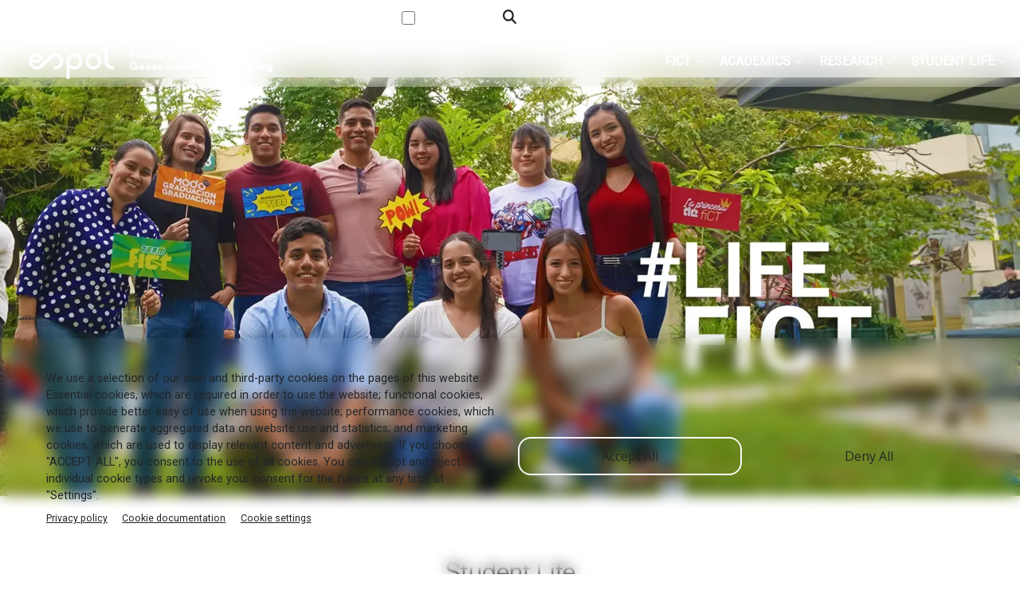

--- FILE ---
content_type: text/html; charset=UTF-8
request_url: https://www.fict.espol.edu.ec/en/student-life
body_size: 16269
content:

<!DOCTYPE html>
<html lang="en" dir="ltr" prefix="og: https://ogp.me/ns#" class="h-100 faculty-fict">
  <head>
    <meta charset="utf-8" />
<script async src="https://www.googletagmanager.com/gtag/js?id=G-D7FZF3GDVS" type="text/plain" id="cookies_ga_google_analytics_tracking_file" data-cookieconsent="analytics"></script>
<script>window.dataLayer = window.dataLayer || [];function gtag(){dataLayer.push(arguments)};gtag("js", new Date());gtag("set", "developer_id.dMDhkMT", true);gtag("config", "G-D7FZF3GDVS", {"groups":"default","page_placeholder":"PLACEHOLDER_page_location"});</script>
<meta name="description" content="We have our own green environment for study, recreation and different activities." />
<meta name="keywords" content="Campus,Recreation,Activities,Study,Services,Green environment,library" />
<link rel="canonical" href="https://www.fict.espol.edu.ec/en/student-life" />
<meta name="robots" content="index, follow" />
<meta name="Generator" content="Drupal 10 (https://www.drupal.org)" />
<meta name="MobileOptimized" content="width" />
<meta name="HandheldFriendly" content="true" />
<meta name="viewport" content="width=device-width, initial-scale=1.0" />
<link rel="icon" href="/themes/custom/espol_theme/favicon.ico" type="image/vnd.microsoft.icon" />
<link rel="alternate" hreflang="en" href="https://www.fict.espol.edu.ec/en/student-life" />
<link rel="alternate" hreflang="es" href="https://www.fict.espol.edu.ec/es/vida-estudiantil" />
<script>window.a2a_config=window.a2a_config||{};a2a_config.callbacks=[];a2a_config.overlays=[];a2a_config.templates={};a2a_config.exclude_services = [ 'amazon_wish_list', 'twitter', 'sms', 'aol_mail', 'balatarin', 'bibsonomy', 'blogger', 'blogmarks', 'bluesky', 'bookmarks_fr', 'box_net', 'buffer', 'diary_ru', 'diaspora', 'digg', 'diigo', 'douban', 'draugiem', 'evernote', 'fark', 'flipboard', 'folkd', 'google_classroom','google_translate', 'hacker_news', 'hatena', 'houzz', 'instapaper', 'kakao', 'known', 'line', 'livejournal', 'mail_ru', 'mastodon', 'mendeley', 'meneame', 'mewe', 'micro_blog', 'mix', 'mixi', 'myspace', 'odnoklassniki', 'papaly', 'pinboard', 'pinterest', 'plurk', 'pocket', 'printfriendly', 'pusha', 'kindle_it', 'qzone', 'raindrop_io', 'reddit', 'rediff', 'refind', 'sina_weibo', 'sitejot', 'skype', 'slashdot', 'snapchat', 'stocktwits', 'svejo', 'symbaloo_bookmarks', 'microsoft_teams', 'threema', 'trello', 'tumblr', 'twiddla', 'typepad_post', 'viber', 'vk', 'wechat', 'wordpress', 'wykop', 'xing', 'yahoo_mail', 'yummly', 'print_button', 'copy_link' , 'print'];</script>

    <title>Student Life | FICT</title>
    <link rel="stylesheet" media="all" href="/sites/default/files/css/css_URNv0Ue4rhOjP1vblvuErwOXOpUpyMvuxuTEaQKJDiI.css?delta=0&amp;language=en&amp;theme=espol_theme&amp;include=[base64]" />
<link rel="stylesheet" media="all" href="/modules/contrib/bootstrap_paragraphs/css/bootstrap-paragraphs-tabs.min.css?t6nuex" />
<link rel="stylesheet" media="all" href="/sites/default/files/css/css_ctfLr8iCBofGYZ1AZy3ml0jPkr5zON7rm9Xz6ndjW-c.css?delta=2&amp;language=en&amp;theme=espol_theme&amp;include=[base64]" />
<link rel="stylesheet" media="all" href="//cdnjs.cloudflare.com/ajax/libs/animate.css/4.1.1/animate.min.css" />
<link rel="stylesheet" media="all" href="/sites/default/files/css/css_NYqS7O4jNs127qAUp2HXmyBppQBj9-_U6NwIc-W-MSo.css?delta=4&amp;language=en&amp;theme=espol_theme&amp;include=[base64]" />
<link rel="stylesheet" media="all" href="/sites/default/files/css/css_IGlcOgNV4hCG6zwA93FGCFRJ1sFSgNtb2TZeqo0BcHQ.css?delta=5&amp;language=en&amp;theme=espol_theme&amp;include=[base64]" />
<link rel="stylesheet" media="all" href="/libraries/slick/slick/slick.css" />
<link rel="stylesheet" media="all" href="/sites/default/files/css/css_5oqjp-BMoeiotMM4WLUz1-nZMa_GN9xzc2xISdTNF6M.css?delta=7&amp;language=en&amp;theme=espol_theme&amp;include=[base64]" />
<link rel="stylesheet" media="all" href="https://fonts.googleapis.com/css?family=Roboto" />
<link rel="stylesheet" media="all" href="https://cdn.espol.edu.ec/css/colores.css" />
<link rel="stylesheet" media="all" href="https://cdn.espol.edu.ec/css/espol_colores.css" />
<link rel="stylesheet" media="all" href="https://cdn.espol.edu.ec/css/font.css" />

    <script type="application/json" data-drupal-selector="drupal-settings-json">{"path":{"baseUrl":"\/","pathPrefix":"en\/","currentPath":"node\/40","currentPathIsAdmin":false,"isFront":false,"currentLanguage":"en"},"pluralDelimiter":"\u0003","suppressDeprecationErrors":true,"google_analytics":{"account":"G-D7FZF3GDVS","trackOutbound":true,"trackMailto":true,"trackTel":true,"trackDownload":true,"trackDownloadExtensions":"7z|aac|arc|arj|asf|asx|avi|bin|csv|doc(x|m)?|dot(x|m)?|exe|flv|gif|gz|gzip|hqx|jar|jpe?g|js|mp(2|3|4|e?g)|mov(ie)?|msi|msp|pdf|phps|png|ppt(x|m)?|pot(x|m)?|pps(x|m)?|ppam|sld(x|m)?|thmx|qtm?|ra(m|r)?|sea|sit|tar|tgz|torrent|txt|wav|wma|wmv|wpd|xls(x|m|b)?|xlt(x|m)|xlam|xml|z|zip"},"simple_popup_blocks":{"settings":[{"identifier":"block-espol-theme-popupblock","uid":"home_popup","type":"0","css_selector":"1","layout":"4","visit_counts":"0","overlay":"1","trigger_method":"0","trigger_selector":"#custom-css-id","enable_escape":"1","delay":"0","minimize":"0","close":"1","use_time_frequency":"0","time_frequency":"3600","show_minimized_button":"0","width":"400","cookie_expiry":"100","status":"1","trigger_width":""}]},"wowjs":{"elements":{"1":{"selector":"#pg-left","animation":"slideInLeft","delay":"","time":"","speed":"slow","duration":"","repeat":"repeat-1","wow":{"enable":1,"offset":"0","mobile":1,"live":1,"optionalContainer":0,"scrollContainer":"window"}},"2":{"selector":"#pg-right","animation":"slideInRight","delay":"","time":"","speed":"slow","duration":"","repeat":"repeat-1","wow":{"enable":1,"offset":"0","mobile":1,"live":1,"optionalContainer":0,"scrollContainer":"window"}}},"wowClass":["wow"]},"cookies":{"cookiesjsr":{"config":{"cookie":{"name":"cookiesjsr","expires":31536000000,"domain":"","sameSite":"Lax","secure":false},"library":{"libBasePath":"https:\/\/cdn.jsdelivr.net\/gh\/jfeltkamp\/cookiesjsr@1\/dist","libPath":"https:\/\/cdn.jsdelivr.net\/gh\/jfeltkamp\/cookiesjsr@1\/dist\/cookiesjsr.min.js","scrollLimit":0},"callback":{"method":"post","url":"\/en\/cookies\/consent\/callback.json","headers":[]},"interface":{"openSettingsHash":"#editCookieSettings","showDenyAll":true,"denyAllOnLayerClose":false,"settingsAsLink":true,"availableLangs":["en","es"],"defaultLang":"es","groupConsent":false,"cookieDocs":true}},"services":{"functional":{"id":"functional","services":[{"key":"functional","type":"functional","name":"Required functional","info":{"value":"\u003Ctable\u003E\r\n\t\u003Cthead\u003E\r\n\t\t\u003Ctr\u003E\r\n\t\t\t\u003Cth width=\u002215%\u0022\u003ECookie name\u003C\/th\u003E\r\n\t\t\t\u003Cth width=\u002215%\u0022\u003EDefault expiration time\u003C\/th\u003E\r\n\t\t\t\u003Cth\u003EDescription\u003C\/th\u003E\r\n\t\t\u003C\/tr\u003E\r\n\t\u003C\/thead\u003E\r\n\t\u003Ctbody\u003E\r\n\t\t\u003Ctr\u003E\r\n\t\t\t\u003Ctd\u003E\u003Ccode dir=\u0022ltr\u0022 translate=\u0022no\u0022\u003ESSESS\u0026lt;ID\u0026gt;\u003C\/code\u003E\u003C\/td\u003E\r\n\t\t\t\u003Ctd\u003E1 month\u003C\/td\u003E\r\n\t\t\t\u003Ctd\u003EIf you are logged in to this website, a session cookie is required to identify and connect your browser to your user account in the server backend of this website.\u003C\/td\u003E\r\n\t\t\u003C\/tr\u003E\r\n\t\t\u003Ctr\u003E\r\n\t\t\t\u003Ctd\u003E\u003Ccode dir=\u0022ltr\u0022 translate=\u0022no\u0022\u003Ecookiesjsr\u003C\/code\u003E\u003C\/td\u003E\r\n\t\t\t\u003Ctd\u003E1 year\u003C\/td\u003E\r\n\t\t\t\u003Ctd\u003EWhen you visited this website for the first time, you were asked for your permission to use several services (including those from third parties) that require data to be saved in your browser (cookies, local storage). Your decisions about each service (allow, deny) are stored in this cookie and are reused each time you visit this website.\u003C\/td\u003E\r\n\t\t\u003C\/tr\u003E\r\n\t\u003C\/tbody\u003E\r\n\u003C\/table\u003E\r\n","format":"full_html"},"uri":"","needConsent":false}],"weight":1},"tracking":{"id":"tracking","services":[{"key":"analytics","type":"tracking","name":"Google Analytics","info":{"value":"","format":"full_html"},"uri":"https:\/\/analytics.google.com\/","needConsent":true}],"weight":10},"video":{"id":"video","services":[{"key":"video","type":"video","name":"Video provided by YouTube, Vimeo","info":{"value":"","format":"full_html"},"uri":"","needConsent":true}],"weight":40}},"translation":{"_core":{"default_config_hash":"PpB_t3-mnEd5Lckhxc9rfquSMa0CndPslGvJZlcg61E"},"langcode":"es","bannerText":"We use a selection of our own and third-party cookies on the pages of this website: Essential cookies, which are required in order to use the website; functional cookies, which provide better easy of use when using the website; performance cookies, which we use to generate aggregated data on website use and statistics; and marketing cookies, which are used to display relevant content and advertising. If you choose \u0022ACCEPT ALL\u0022, you consent to the use of all cookies. You can accept and reject individual cookie types and revoke your consent for the future at any time at \u0022Settings\u0022.","privacyPolicy":"Privacy policy","privacyUri":"https:\/\/www.dspace.espol.edu.ec\/bitstream\/123456789\/57243\/3\/POLITICA%20DE%20PRIVACIDAD%20ESPOL%20GTSI.pdf","imprint":"Imprint","imprintUri":"","cookieDocs":"Cookie documentation","cookieDocsUri":"https:\/\/www.espol.edu.ec\/es\/politica-de-privacidad","officialWebsite":"Official website","denyAll":"Deny all","alwaysActive":"Always active","settings":"Cookie settings","acceptAll":"Accept all","requiredCookies":"Required cookies","cookieSettings":"Cookie settings","close":"Close","readMore":"Read more","allowed":"Allowed","denied":"Denied","settingsAllServices":"Settings for all services","saveSettings":"Save","default_langcode":"en","disclaimerText":"All cookie information is subject to change by the service providers. We update this information regularly.","disclaimerTextPosition":"above","processorDetailsLabel":"Processor Company Details","processorLabel":"Company","processorWebsiteUrlLabel":"Company Website","processorPrivacyPolicyUrlLabel":"Company Privacy Policy","processorCookiePolicyUrlLabel":"Company Cookie Policy","processorContactLabel":"Data Protection Contact Details","placeholderAcceptAllText":"Accept All Cookies","functional":{"title":"Functional","details":"Cookies are small text files that are placed by your browser on your device in order to store certain information. Using the information that is stored and returned, a website can recognize that you have previously accessed and visited it using the browser on your end device. We use this information to arrange and display the website optimally in accordance with your preferences. Within this process, only the cookie itself is identified on your device. Personal data is only stored following your express consent or where this is absolutely necessary to enable use the service provided by us and accessed by you."},"tracking":{"title":"Tracking cookies","details":"Marketing cookies come from external advertising companies (\u0022third-party cookies\u0022) and are used to collect information about the websites visited by the user. The purpose of this is to create and display target group-oriented content and advertising for the user."},"video":{"title":"Video","details":"Video sharing services help to add rich media on the site and increase its visibility."}}},"cookiesTexts":{"_core":{"default_config_hash":"PpB_t3-mnEd5Lckhxc9rfquSMa0CndPslGvJZlcg61E"},"langcode":"es","bannerText":"We use a selection of our own and third-party cookies on the pages of this website: Essential cookies, which are required in order to use the website; functional cookies, which provide better easy of use when using the website; performance cookies, which we use to generate aggregated data on website use and statistics; and marketing cookies, which are used to display relevant content and advertising. If you choose \u0022ACCEPT ALL\u0022, you consent to the use of all cookies. You can accept and reject individual cookie types and revoke your consent for the future at any time at \u0022Settings\u0022.","privacyPolicy":"Privacy policy","privacyUri":"https:\/\/www.dspace.espol.edu.ec\/bitstream\/123456789\/57243\/3\/POLITICA%20DE%20PRIVACIDAD%20ESPOL%20GTSI.pdf","imprint":"Imprint","imprintUri":"","cookieDocs":"Cookie documentation","cookieDocsUri":"https:\/\/www.espol.edu.ec\/es\/politica-de-privacidad","officialWebsite":"Official website","denyAll":"Deny all","alwaysActive":"Always active","settings":"Cookie settings","acceptAll":"Accept all","requiredCookies":"Required cookies","cookieSettings":"Cookie settings","close":"Close","readMore":"Read more","allowed":"Allowed","denied":"Denied","settingsAllServices":"Settings for all services","saveSettings":"Save","default_langcode":"en","disclaimerText":"All cookie information is subject to change by the service providers. We update this information regularly.","disclaimerTextPosition":"above","processorDetailsLabel":"Processor Company Details","processorLabel":"Company","processorWebsiteUrlLabel":"Company Website","processorPrivacyPolicyUrlLabel":"Company Privacy Policy","processorCookiePolicyUrlLabel":"Company Cookie Policy","processorContactLabel":"Data Protection Contact Details","placeholderAcceptAllText":"Accept All Cookies"},"services":{"analytics":{"uuid":"8cb1ee25-1860-4805-a72f-79885686091f","langcode":"es","status":true,"dependencies":{"enforced":{"module":["cookies_ga"]}},"_core":{"default_config_hash":"kdI8DLFQN2AVW0p7C2m5w9Fp9Cdt4cdvo4wnJHmcKjA"},"id":"analytics","label":"Google Analytics","group":"tracking","info":{"value":"","format":"full_html"},"consentRequired":true,"purpose":"","processor":"","processorContact":"","processorUrl":"https:\/\/analytics.google.com\/","processorPrivacyPolicyUrl":"","processorCookiePolicyUrl":"https:\/\/support.google.com\/analytics\/answer\/6004245","placeholderMainText":"This content is blocked because Google Analytics cookies have not been accepted.","placeholderAcceptText":"Only accept Google Analytics cookies"},"functional":{"uuid":"bf0393f1-2ef9-45db-ba82-eeb2751a3973","langcode":"es","status":true,"dependencies":[],"_core":{"default_config_hash":"N-O3629vb-jExOxfM0FYcfPzEu6QVzgWHMm06jMERLg"},"id":"functional","label":"Required functional","group":"functional","info":{"value":"\u003Ctable\u003E\r\n\t\u003Cthead\u003E\r\n\t\t\u003Ctr\u003E\r\n\t\t\t\u003Cth width=\u002215%\u0022\u003ECookie name\u003C\/th\u003E\r\n\t\t\t\u003Cth width=\u002215%\u0022\u003EDefault expiration time\u003C\/th\u003E\r\n\t\t\t\u003Cth\u003EDescription\u003C\/th\u003E\r\n\t\t\u003C\/tr\u003E\r\n\t\u003C\/thead\u003E\r\n\t\u003Ctbody\u003E\r\n\t\t\u003Ctr\u003E\r\n\t\t\t\u003Ctd\u003E\u003Ccode dir=\u0022ltr\u0022 translate=\u0022no\u0022\u003ESSESS\u0026lt;ID\u0026gt;\u003C\/code\u003E\u003C\/td\u003E\r\n\t\t\t\u003Ctd\u003E1 month\u003C\/td\u003E\r\n\t\t\t\u003Ctd\u003EIf you are logged in to this website, a session cookie is required to identify and connect your browser to your user account in the server backend of this website.\u003C\/td\u003E\r\n\t\t\u003C\/tr\u003E\r\n\t\t\u003Ctr\u003E\r\n\t\t\t\u003Ctd\u003E\u003Ccode dir=\u0022ltr\u0022 translate=\u0022no\u0022\u003Ecookiesjsr\u003C\/code\u003E\u003C\/td\u003E\r\n\t\t\t\u003Ctd\u003E1 year\u003C\/td\u003E\r\n\t\t\t\u003Ctd\u003EWhen you visited this website for the first time, you were asked for your permission to use several services (including those from third parties) that require data to be saved in your browser (cookies, local storage). Your decisions about each service (allow, deny) are stored in this cookie and are reused each time you visit this website.\u003C\/td\u003E\r\n\t\t\u003C\/tr\u003E\r\n\t\u003C\/tbody\u003E\r\n\u003C\/table\u003E\r\n","format":"full_html"},"consentRequired":false,"purpose":"Essential functional cookies to provide general functionality","processor":"","processorContact":"","processorUrl":"","processorPrivacyPolicyUrl":"","processorCookiePolicyUrl":"","placeholderMainText":"This content is blocked because required functional cookies have not been accepted.","placeholderAcceptText":"Only accept required functional cookies"},"video":{"uuid":"b4bfb4ef-5f76-47d3-8957-caeed467961c","langcode":"es","status":true,"dependencies":{"enforced":{"module":["cookies_video"]}},"_core":{"default_config_hash":"iwaHmTJMLoZx7mRsDI0tPU1JgG2K9UHeNOvDNtNKFdI"},"id":"video","label":"Video provided by YouTube, Vimeo","group":"video","info":{"value":"","format":"full_html"},"consentRequired":true,"purpose":"","processor":"","processorContact":"","processorUrl":"","processorPrivacyPolicyUrl":"","processorCookiePolicyUrl":"https:\/\/policies.google.com\/privacy","placeholderMainText":"This content is blocked because Video cookies have not been accepted.","placeholderAcceptText":"Only accept Video cookies"}},"groups":{"functional":{"uuid":"a8f7ead8-2052-4cad-8927-b9dc8edc045d","langcode":"es","status":true,"dependencies":[],"_core":{"default_config_hash":"aHm4Q63Ge97tcktTa_qmUqJMir45iyGY2lEvvqPW68g"},"id":"functional","label":"Functional","weight":1,"title":"Functional","details":"Cookies are small text files that are placed by your browser on your device in order to store certain information. Using the information that is stored and returned, a website can recognize that you have previously accessed and visited it using the browser on your end device. We use this information to arrange and display the website optimally in accordance with your preferences. Within this process, only the cookie itself is identified on your device. Personal data is only stored following your express consent or where this is absolutely necessary to enable use the service provided by us and accessed by you."},"marketing":{"uuid":"83a5551f-692b-4f08-b8e9-dea71144d3d9","langcode":"es","status":true,"dependencies":[],"_core":{"default_config_hash":"JkP6try0AxX_f4RpFEletep5NHSlVB1BbGw0snW4MO8"},"id":"marketing","label":"Marketing","weight":20,"title":"Marketing","details":"Customer communication and marketing tools."},"performance":{"uuid":"4e5126e3-c33d-4463-b46c-672136c6c988","langcode":"es","status":true,"dependencies":[],"_core":{"default_config_hash":"Jv3uIJviBj7D282Qu1ZpEQwuOEb3lCcDvx-XVHeOJpw"},"id":"performance","label":"Performance","weight":30,"title":"Performance Cookies","details":"Performance cookies collect aggregated information about how our website is used. The purpose of this is to improve its attractiveness, content and functionality. These cookies help us to determine whether, how often and for how long particular sub-pages of our website are accessed and which content users are particularly interested in. Search terms, country, region and (where applicable) the city from which the website is accessed are also recorded, as is the proportion of mobile devices that are used to access the website. We use this information to compile statistical reports that help us tailor the content of our website to your needs and optimize our offer."},"social":{"uuid":"f8546554-d0fc-4d40-9362-940f57737187","langcode":"es","status":true,"dependencies":[],"_core":{"default_config_hash":"w9uS0Ktbh58ffWxW1ue_MKgB_he6iZPMx2Pc6tN4K4o"},"id":"social","label":"Social Plugins","weight":20,"title":"Social Plugins","details":"Social media widgets provide additional content originally published on third party platforms."},"tracking":{"uuid":"bf16a783-786c-4520-9a53-99386224cbd5","langcode":"es","status":true,"dependencies":[],"_core":{"default_config_hash":"_gYDe3qoEc6L5uYR6zhu5V-3ARLlyis9gl1diq7Tnf4"},"id":"tracking","label":"Tracking","weight":10,"title":"Tracking cookies","details":"Marketing cookies come from external advertising companies (\u0022third-party cookies\u0022) and are used to collect information about the websites visited by the user. The purpose of this is to create and display target group-oriented content and advertising for the user."},"video":{"uuid":"2c8f58d0-1d42-4c39-913b-fa000667aaa3","langcode":"es","status":true,"dependencies":[],"_core":{"default_config_hash":"w1WnCmP2Xfgx24xbx5u9T27XLF_ZFw5R0MlO-eDDPpQ"},"id":"video","label":"Videos","weight":40,"title":"Video","details":"Video sharing services help to add rich media on the site and increase its visibility."}}},"ajaxTrustedUrl":{"\/en\/search\/node":true},"user":{"uid":0,"permissionsHash":"202e7e91da064b3af3a29d7f575479c8955a3bb3086bf9b4cf89219e3a4505b1"}}</script>
<script src="/sites/default/files/js/js_FaCVaJ-lXZnsgK3cWePZMcnrhxCGwR4Dr1yFYFJ4nF8.js?scope=header&amp;delta=0&amp;language=en&amp;theme=espol_theme&amp;include=[base64]"></script>
<script src="/libraries/fontawesome/js/all.min.js?v=6.4.0" defer></script>
<script src="/libraries/fontawesome/js/v4-shims.min.js?v=6.4.0" defer></script>
<script src="/sites/default/files/js/js_bje2qTPdaW3PIxUYYC1Ov74rYdocswulOC9q15TBgJY.js?scope=header&amp;delta=3&amp;language=en&amp;theme=espol_theme&amp;include=[base64]"></script>
<script src="/modules/contrib/cookies/js/cookiesjsr.conf.js?v=10.2.3" defer></script>

  </head>
  <body class="path-node page-node-type-article   d-flex flex-column h-100">
        <div class="visually-hidden-focusable skip-link p-3 container">
      <a href="#main-content" class="p-2">
        Skip to main content
      </a>
    </div>
    
      <div class="dialog-off-canvas-main-canvas d-flex flex-column h-100" data-off-canvas-main-canvas>
    
<div class="overlay" id="overlay">
  <a class="closebtn">
    <svg id="Capa_6" data-name="Capa 6" xmlns="http://www.w3.org/2000/svg" version="1.1" viewBox="0 0 35 35">
      <path id="plus" class="cls-6" d="M17.5,31.8v-14.3M17.5,17.5V3.2M17.5,17.5h14.3M17.5,17.5H3.2"/>
    </svg>
  </a>
    <div class="region region-overlay">
    <div class="search-block-form block block-search container-inline" data-drupal-selector="search-block-form" id="block-espol-theme-search-form" role="search">
  
    
      <form data-block="overlay" action="/en/search/node" method="get" id="search-block-form" accept-charset="UTF-8">
  <div class="js-form-item form-item js-form-type-search form-type-search js-form-item-keys form-item-keys form-no-label">
      <label for="edit-keys" class="visually-hidden">Search</label>
        <span>
  <input title="Enter the terms you wish to search for." data-drupal-selector="edit-keys" type="search" id="edit-keys" name="keys" value="" size="15" maxlength="128" class="form-search form-control"  />
</span>



        </div>
<div data-drupal-selector="edit-actions" class="form-actions js-form-wrapper form-wrapper" id="edit-actions"><span>
  <input data-drupal-selector="edit-submit" type="submit" id="edit-submit" value="Search" class="button js-form-submit form-submit form-control"  />
</span>


</div>

</form>

  </div>

  </div>

</div>

  <header>
        <div class="navbar navbar-expand-lg scroll navbar-dark text-light bg-dark d-none d-sm-none d-lg-block">
        <div class="espol-row row-1 container-fluid header-menu">
      <div class="region region-espol-link"> 
         
         
        <a href="https://www.espol.edu.ec/en"  target="_blank">Go to ESPOL</a>
      </div>

      <div class="region region-espol-link contacto">
                                                    <a href="/en/contact-us">Contact Us</a>
      </div>
      <div class="social-menu">
        
              <ul class="nav navbar-nav">
                    <li aria-label="Facebook" class="nav-item">
        <a href="https://www.facebook.com/FictEspolEC/" target="_blank" class="nav-link"><i class="fa fa-facebook-f" aria-hidden="true"></i></a>
              </li>
                <li aria-label="twitter" class="nav-item">
        <a href="https://twitter.com/FictESPOL" target="_blank" class="nav-link"><i class="fa fa-brands fa-x-twitter" aria-hidden="true"></i></a>
              </li>
                <li aria-label="Instagram" class="nav-item">
        <a href="https://www.instagram.com/fictespol/" target="_blank" class="nav-link"><i class="fa fa-instagram" aria-hidden="true"></i></a>
              </li>
                <li aria-label="youtube" class="nav-item">
        <a href="https://www.youtube.com/channel/UCdA9S5jhR996eIeI03ya29Q" target="_blank" class="nav-link"><i class="fa fa-youtube" aria-hidden="true"></i></a>
              </li>
        </ul>
  


      </div>
      <div class="accesibility-buttons">
        <div class="font-size-menu">
          <button type="button" class="btn btn-increase">A+</button>
          <button type="button" class="btn btn-normal"> A</button>
          <button type="button" class="btn btn-reduce">A-</button>
        </div>
        <div class="form-switch">
          <input class="form-check-input dark-mode-input" type="checkbox" aria-label="Check dark mode">
        </div>
      </div>
      <div class="lang-swticher">
        <div class="language-switcher-language-url block block-language block-language-blocklanguage-interface" id="block-languageswitcher" role="navigation">
  
    
      <ul data-block="header"><li hreflang="en" data-drupal-link-system-path="node/40" class="is-active"><a href="/en/student-life" class="language-link is-active" hreflang="en" data-drupal-link-system-path="node/40">en</a></li><li hreflang="es" data-drupal-link-system-path="node/40"><a href="/es/vida-estudiantil" class="language-link" hreflang="es" data-drupal-link-system-path="node/40">es</a></li></ul>
  </div>

      </div>
      <div class="a-search ">
        <a class="open-search" id="open-search"><i class="fa-solid fa-magnifying-glass"></i></a>
      </div>
    </div>
    <div class="espol-row row-2 container-fluid d-flex add-nav menu-principal">

        <div class="region region-nav-branding">
    <div id="block-espol-theme-branding" class="block block-system block-system-branding-block">
  
    
  <div class="navbar-brand d-flex align-items-center">

    <a href="/en" title="Home" rel="home" class="site-logo d-block fict">
                    <img class="d-none d-lg-block" width="427" height="50" src="/themes/custom/espol_theme/assets/faculties/fict/logo-en.svg" alt="Home" />
        <div class="d-lg-none svg-logo">
          <svg id="Capa_1" data-name="Capa 1" xmlns="http://www.w3.org/2000/svg" viewBox="0 0 260.1 41.1">
  <defs>
    <style>
      .cls-1 {
        fill: #1d1d1b;
      }
    </style>
  </defs>
  <g>
    <path class="cls-1" d="M121.3,10.6v1.5h2.8v1.8h-2.8v3.2h-2v-8.2h5.3v1.8h-3.3Z"/>
    <path class="cls-1" d="M131.3,11.9v5.2h-1.8v-.6c-.4.5-1,.7-1.7.7s-.8-.1-1.2-.3c-.4-.2-.7-.5-.9-1-.2-.4-.3-.9-.3-1.4s.1-1,.3-1.4c.2-.4.5-.7.9-1,.4-.2.8-.3,1.2-.3s1.1.2,1.4.6v-.5h2ZM129,15.4c.2,0,.3-.2.4-.4,0-.2.1-.3.1-.5s0-.4-.1-.5c0-.2-.2-.3-.4-.4-.2,0-.3-.1-.5-.1s-.4,0-.5.1c-.2,0-.3.2-.4.4,0,.2-.1.3-.1.5s0,.4.1.5c0,.2.2.3.4.4.2,0,.3.1.5.1s.4,0,.5-.1Z"/>
    <path class="cls-1" d="M134.1,16.8c-.4-.2-.8-.6-1-1s-.4-.9-.4-1.4.1-1,.4-1.4c.2-.4.6-.7,1-1,.4-.2.9-.4,1.4-.4s.7,0,1.1.2.6.3.9.6.4.5.6.9l-1.6.6c0-.2-.2-.3-.4-.4s-.3-.2-.5-.2-.3,0-.5.1-.3.2-.3.4c0,.1-.1.3-.1.5s0,.3.1.5.2.3.3.3c.1,0,.3.1.5.1s.4,0,.6-.2.3-.3.3-.4l1.6.6c-.1.3-.3.6-.6.9s-.5.5-.9.6-.7.2-1.1.2-1-.1-1.4-.4Z"/>
    <path class="cls-1" d="M140.4,16.9c-.4-.2-.7-.4-.9-.7-.2-.3-.3-.7-.3-1.1v-3.1h2v3c0,.2,0,.4.2.5s.3.2.5.2.4,0,.5-.2c.1-.1.2-.3.2-.5v-3h2v3.1c0,.4,0,.8-.3,1.1-.2.3-.5.6-.9.7-.4.2-.9.3-1.4.3s-1,0-1.4-.3Z"/>
    <path class="cls-1" d="M146.2,8.8h2v8.2h-2v-8.2Z"/>
    <path class="cls-1" d="M153.2,13.3h-.9v3.7h-2v-3.7h-.9v-1.5h.9v-1.9h2v1.9h.9v1.5Z"/>
    <path class="cls-1" d="M160.8,11.9l-3.1,7.8h-2l1-2.6h-.4l-2.1-5.2h2.2l1.2,3.6,1.3-3.6h2Z"/>
    <path class="cls-1" d="M165.9,16.8c-.4-.2-.8-.6-1-1s-.4-.9-.4-1.4.1-1,.4-1.4c.2-.4.6-.7,1-1,.4-.2.9-.4,1.4-.4s1,.1,1.4.4c.4.2.8.6,1,1,.2.4.4.9.4,1.4s-.1,1-.4,1.4c-.2.4-.6.7-1,1-.4.2-.9.4-1.4.4s-1-.1-1.4-.4ZM167.8,15.3c.1,0,.3-.2.3-.3,0-.2.1-.3.1-.5s0-.4-.1-.5c0-.2-.2-.3-.3-.4-.1,0-.3-.1-.5-.1s-.3,0-.5.1c-.1,0-.3.2-.3.4,0,.2-.1.3-.1.5s0,.4.1.5c0,.2.2.3.3.3.1,0,.3.1.5.1s.3,0,.5-.1Z"/>
    <path class="cls-1" d="M175.1,13.3h-1.2v3.7h-2v-3.7h-.9v-1.5h.9v-1.1c0-.4,0-.8.3-1.1.2-.3.4-.6.8-.7.3-.2.7-.3,1.1-.3s.4,0,.6,0c.2,0,.3,0,.4.1v1.7c0,0-.2-.1-.3-.1s-.2,0-.3,0c-.2,0-.3,0-.4.2s-.1.3-.1.5v.9h1.2v1.5Z"/>
    <path class="cls-1" d="M126.8,25.3v4.8h-1.4l-.2-.5c-.3.2-.7.3-1,.4-.4.1-.7.2-1.1.2-.8,0-1.5-.2-2.1-.6s-1.2-.9-1.5-1.5c-.4-.6-.6-1.4-.6-2.1s.2-1.5.6-2.1c.4-.6.9-1.2,1.5-1.5s1.4-.6,2.1-.6,1.3.1,1.9.4,1.1.7,1.5,1.2l-1.6,1.2c-.2-.3-.5-.5-.8-.7-.3-.2-.7-.2-1-.2s-.8.1-1.2.3-.6.5-.8.8c-.2.4-.3.8-.3,1.2s0,.8.3,1.2c.2.4.5.6.8.8s.7.3,1.2.3.7,0,1-.2c.3-.1.6-.4.8-.6v-.5h-1.7v-1.7h3.7Z"/>
    <path class="cls-1" d="M133.5,27.8h-3.4c0,.3.1.5.3.7.1.1.3.2.6.2s.4,0,.6-.1c.2,0,.3-.2.4-.4l1.5.6c-.2.4-.5.8-.9,1-.4.2-.9.4-1.5.4s-1.1-.1-1.5-.4c-.4-.2-.8-.6-1-1-.2-.4-.3-.9-.3-1.4s.1-1,.3-1.4.6-.7,1-1c.4-.2.9-.4,1.5-.4s1,.1,1.4.3c.4.2.7.5.9.9.2.4.3.9.3,1.4v.4ZM130.4,26.2c-.1.1-.2.3-.2.6h1.5c0-.3,0-.5-.2-.6s-.3-.2-.5-.2-.4,0-.5.2Z"/>
    <path class="cls-1" d="M135.9,29.8c-.4-.2-.8-.6-1-1s-.4-.9-.4-1.4.1-1,.4-1.4c.2-.4.6-.7,1-1,.4-.2.9-.4,1.4-.4s1,.1,1.4.4c.4.2.8.6,1,1,.2.4.4.9.4,1.4s-.1,1-.4,1.4c-.2.4-.6.7-1,1-.4.2-.9.4-1.4.4s-1-.1-1.4-.4ZM137.8,28.3c.1,0,.3-.2.3-.3,0-.2.1-.3.1-.5s0-.4-.1-.5c0-.2-.2-.3-.3-.4-.1,0-.3-.1-.5-.1s-.3,0-.5.1c-.1,0-.3.2-.3.4,0,.2-.1.3-.1.5s0,.4.1.5c0,.2.2.3.3.3.1,0,.3.1.5.1s.3,0,.5-.1Z"/>
    <path class="cls-1" d="M142.2,30c-.4-.1-.8-.3-1.1-.5l.7-1.2c.2.1.5.3.8.4s.6.2.9.2.3,0,.4,0,.1-.1.1-.2,0-.2-.1-.2-.3,0-.5-.1c0,0-.2,0-.3,0-.1,0-.2,0-.3,0-.5-.1-.8-.3-1.1-.5-.3-.2-.4-.6-.4-1s.1-.7.3-.9c.2-.2.5-.4.9-.6.4-.1.7-.2,1.2-.2s.8,0,1.2.1c.4,0,.7.2,1,.4l-.7,1.1c-.2-.1-.5-.2-.8-.3-.3,0-.6-.1-.8-.1s-.2,0-.3,0-.1,0-.1.2,0,.1.1.2c0,0,.2,0,.3.1.1,0,.3,0,.5.1.1,0,.2,0,.2,0,.4,0,.7.2,1,.3.2.1.4.3.6.5s.2.5.2.8,0,.7-.3,1c-.2.3-.5.5-.8.6-.3.1-.8.2-1.2.2s-1,0-1.4-.2Z"/>
    <path class="cls-1" d="M148.3,29.8c-.4-.2-.8-.6-1-1s-.4-.9-.4-1.4.1-1,.4-1.4c.2-.4.6-.7,1-1,.4-.2.9-.4,1.4-.4s.7,0,1.1.2.6.3.9.6.4.5.6.9l-1.6.6c0-.2-.2-.3-.4-.4s-.3-.2-.5-.2-.3,0-.5.1-.3.2-.3.4c0,.1-.1.3-.1.5s0,.3.1.5.2.3.3.3c.1,0,.3.1.5.1s.4,0,.6-.2.3-.3.3-.4l1.6.6c-.1.3-.3.6-.6.9s-.5.5-.9.6-.7.2-1.1.2-1-.1-1.4-.4Z"/>
    <path class="cls-1" d="M154,23.9c-.2,0-.3-.2-.4-.4,0-.2-.1-.3-.1-.5s0-.4.1-.5.2-.3.4-.4.3-.1.5-.1.4,0,.5.1.3.2.4.4.1.3.1.5,0,.4-.1.5c0,.2-.2.3-.4.4-.2,0-.3.1-.5.1s-.4,0-.5-.1ZM153.6,24.9h2v5.2h-2v-5.2Z"/>
    <path class="cls-1" d="M162.4,27.8h-3.4c0,.3.1.5.3.7.1.1.3.2.6.2s.4,0,.6-.1c.2,0,.3-.2.4-.4l1.5.6c-.2.4-.5.8-.9,1-.4.2-.9.4-1.5.4s-1.1-.1-1.5-.4c-.4-.2-.8-.6-1-1-.2-.4-.3-.9-.3-1.4s.1-1,.3-1.4.6-.7,1-1c.4-.2.9-.4,1.5-.4s1,.1,1.4.3c.4.2.7.5.9.9.2.4.3.9.3,1.4v.4ZM159.2,26.2c-.1.1-.2.3-.2.6h1.5c0-.3,0-.5-.2-.6s-.3-.2-.5-.2-.4,0-.5.2Z"/>
    <path class="cls-1" d="M168.3,25.1c.3.2.5.4.7.7.2.3.2.6.2,1v3.3h-2v-3c0-.2,0-.4-.2-.5-.1-.1-.3-.2-.5-.2s-.4,0-.5.2c-.1.1-.2.3-.2.6v2.8h-2v-5.2h2v.6c.2-.3.4-.4.7-.6.3-.1.6-.2.9-.2s.7,0,.9.3Z"/>
    <path class="cls-1" d="M171.9,29.8c-.4-.2-.8-.6-1-1s-.4-.9-.4-1.4.1-1,.4-1.4c.2-.4.6-.7,1-1,.4-.2.9-.4,1.4-.4s.7,0,1.1.2.6.3.9.6.4.5.6.9l-1.6.6c0-.2-.2-.3-.4-.4s-.3-.2-.5-.2-.3,0-.5.1-.3.2-.3.4c0,.1-.1.3-.1.5s0,.3.1.5.2.3.3.3c.1,0,.3.1.5.1s.4,0,.6-.2.3-.3.3-.4l1.6.6c-.1.3-.3.6-.6.9s-.5.5-.9.6-.7.2-1.1.2-1-.1-1.4-.4Z"/>
    <path class="cls-1" d="M182.2,27.8h-3.4c0,.3.1.5.3.7.1.1.3.2.6.2s.4,0,.6-.1c.2,0,.3-.2.4-.4l1.5.6c-.2.4-.5.8-.9,1-.4.2-.9.4-1.5.4s-1.1-.1-1.5-.4c-.4-.2-.8-.6-1-1-.2-.4-.3-.9-.3-1.4s.1-1,.3-1.4.6-.7,1-1c.4-.2.9-.4,1.5-.4s1,.1,1.4.3c.4.2.7.5.9.9.2.4.3.9.3,1.4v.4ZM179,26.2c-.1.1-.2.3-.2.6h1.5c0-.3,0-.5-.2-.6s-.3-.2-.5-.2-.4,0-.5.2Z"/>
    <path class="cls-1" d="M184.3,30c-.4-.1-.8-.3-1.1-.5l.7-1.2c.2.1.5.3.8.4s.6.2.9.2.3,0,.4,0,.1-.1.1-.2,0-.2-.1-.2-.3,0-.5-.1c0,0-.2,0-.3,0-.1,0-.2,0-.3,0-.5-.1-.8-.3-1.1-.5-.3-.2-.4-.6-.4-1s.1-.7.3-.9c.2-.2.5-.4.9-.6.4-.1.7-.2,1.2-.2s.8,0,1.2.1c.4,0,.7.2,1,.4l-.7,1.1c-.2-.1-.5-.2-.8-.3-.3,0-.6-.1-.8-.1s-.2,0-.3,0-.1,0-.1.2,0,.1.1.2c0,0,.2,0,.3.1.1,0,.3,0,.5.1.1,0,.2,0,.2,0,.4,0,.7.2,1,.3.2.1.4.3.6.5s.2.5.2.8,0,.7-.3,1c-.2.3-.5.5-.8.6-.3.1-.8.2-1.2.2s-1,0-1.4-.2Z"/>
    <path class="cls-1" d="M194.8,23.6v1.5h2.8v1.8h-2.8v1.5h3.3v1.8h-5.3v-8.2h5.3v1.8h-3.3Z"/>
    <path class="cls-1" d="M204.3,25.1c.3.2.5.4.7.7.2.3.2.6.2,1v3.3h-2v-3c0-.2,0-.4-.2-.5-.1-.1-.3-.2-.5-.2s-.4,0-.5.2c-.1.1-.2.3-.2.6v2.8h-2v-5.2h2v.6c.2-.3.4-.4.7-.6.3-.1.6-.2.9-.2s.7,0,.9.3Z"/>
    <path class="cls-1" d="M212.4,24.9v4.8c0,.7-.1,1.2-.4,1.7-.3.4-.6.8-1.1,1-.5.2-1,.3-1.6.3s-.9,0-1.4-.2c-.5-.1-.9-.4-1.3-.7l.9-1.3c.5.4,1.1.6,1.6.6s.7-.1.9-.3c.2-.2.3-.6.3-1.1v-.2c-.4.4-.8.7-1.5.7s-.9-.1-1.2-.3-.7-.5-.9-1-.3-.9-.3-1.4.1-1,.3-1.4.5-.7.9-1c.4-.2.8-.3,1.2-.3s1.1.2,1.5.7v-.6h2ZM210,28.4c.2,0,.3-.2.4-.4,0-.2.1-.3.1-.5s0-.4-.1-.5c0-.2-.2-.3-.4-.4-.2,0-.3-.1-.5-.1s-.4,0-.5.1c-.2,0-.3.2-.4.4,0,.2-.1.3-.1.5s0,.4.1.5c0,.2.2.3.4.4.2,0,.3.1.5.1s.4,0,.5-.1Z"/>
    <path class="cls-1" d="M214.7,23.9c-.2,0-.3-.2-.4-.4,0-.2-.1-.3-.1-.5s0-.4.1-.5.2-.3.4-.4.3-.1.5-.1.4,0,.5.1.3.2.4.4.1.3.1.5,0,.4-.1.5c0,.2-.2.3-.4.4-.2,0-.3.1-.5.1s-.4,0-.5-.1ZM214.2,24.9h2v5.2h-2v-5.2Z"/>
    <path class="cls-1" d="M222.5,25.1c.3.2.5.4.7.7.2.3.2.6.2,1v3.3h-2v-3c0-.2,0-.4-.2-.5-.1-.1-.3-.2-.5-.2s-.4,0-.5.2c-.1.1-.2.3-.2.6v2.8h-2v-5.2h2v.6c.2-.3.4-.4.7-.6.3-.1.6-.2.9-.2s.7,0,.9.3Z"/>
    <path class="cls-1" d="M230.1,27.8h-3.4c0,.3.1.5.3.7.1.1.3.2.6.2s.4,0,.6-.1c.2,0,.3-.2.4-.4l1.5.6c-.2.4-.5.8-.9,1-.4.2-.9.4-1.5.4s-1.1-.1-1.5-.4c-.4-.2-.8-.6-1-1-.2-.4-.3-.9-.3-1.4s.1-1,.3-1.4.6-.7,1-1c.4-.2.9-.4,1.5-.4s1,.1,1.4.3c.4.2.7.5.9.9.2.4.3.9.3,1.4v.4ZM227,26.2c-.1.1-.2.3-.2.6h1.5c0-.3,0-.5-.2-.6s-.3-.2-.5-.2-.4,0-.5.2Z"/>
    <path class="cls-1" d="M236.6,27.8h-3.4c0,.3.1.5.3.7.1.1.3.2.6.2s.4,0,.6-.1c.2,0,.3-.2.4-.4l1.5.6c-.2.4-.5.8-.9,1-.4.2-.9.4-1.5.4s-1.1-.1-1.5-.4c-.4-.2-.8-.6-1-1-.2-.4-.3-.9-.3-1.4s.1-1,.3-1.4.6-.7,1-1c.4-.2.9-.4,1.5-.4s1,.1,1.4.3c.4.2.7.5.9.9.2.4.3.9.3,1.4v.4ZM233.5,26.2c-.1.1-.2.3-.2.6h1.5c0-.3,0-.5-.2-.6s-.3-.2-.5-.2-.4,0-.5.2Z"/>
    <path class="cls-1" d="M242,24.9c.1,0,.3.1.4.2l-.7,1.7c-.2-.1-.4-.2-.6-.2s-.4,0-.5.2c-.2.1-.3.3-.4.5-.1.2-.2.4-.2.7v2.1h-2v-5.2h2v.8c.2-.3.4-.5.6-.7s.5-.3.9-.3.3,0,.5,0Z"/>
    <path class="cls-1" d="M244.1,23.9c-.2,0-.3-.2-.4-.4,0-.2-.1-.3-.1-.5s0-.4.1-.5.2-.3.4-.4.3-.1.5-.1.4,0,.5.1.3.2.4.4.1.3.1.5,0,.4-.1.5c0,.2-.2.3-.4.4-.2,0-.3.1-.5.1s-.4,0-.5-.1ZM243.6,24.9h2v5.2h-2v-5.2Z"/>
    <path class="cls-1" d="M251.9,25.1c.3.2.5.4.7.7.2.3.2.6.2,1v3.3h-2v-3c0-.2,0-.4-.2-.5-.1-.1-.3-.2-.5-.2s-.4,0-.5.2c-.1.1-.2.3-.2.6v2.8h-2v-5.2h2v.6c.2-.3.4-.4.7-.6.3-.1.6-.2.9-.2s.7,0,.9.3Z"/>
    <path class="cls-1" d="M260.1,24.9v4.8c0,.7-.1,1.2-.4,1.7-.3.4-.6.8-1.1,1-.5.2-1,.3-1.6.3s-.9,0-1.4-.2c-.5-.1-.9-.4-1.3-.7l.9-1.3c.5.4,1.1.6,1.6.6s.7-.1.9-.3c.2-.2.3-.6.3-1.1v-.2c-.4.4-.8.7-1.5.7s-.9-.1-1.2-.3-.7-.5-.9-1-.3-.9-.3-1.4.1-1,.3-1.4.5-.7.9-1c.4-.2.8-.3,1.2-.3s1.1.2,1.5.7v-.6h2ZM257.7,28.4c.2,0,.3-.2.4-.4,0-.2.1-.3.1-.5s0-.4-.1-.5c0-.2-.2-.3-.4-.4-.2,0-.3-.1-.5-.1s-.4,0-.5.1c-.2,0-.3.2-.4.4,0,.2-.1.3-.1.5s0,.4.1.5c0,.2.2.3.4.4.2,0,.3.1.5.1s.4,0,.5-.1Z"/>
  </g>
  <g>
    <g>
      <path d="M76.2,11.1c-5.2,0-9.3,4.2-9.3,9.3s4.2,9.3,9.3,9.3,9.3-4.2,9.3-9.3-4.2-9.3-9.3-9.3ZM76.2,26.2c-3.2,0-5.8-2.6-5.8-5.8s2.6-5.8,5.8-5.8,5.8,2.6,5.8,5.8-2.6,5.8-5.8,5.8Z"/>
      <g>
        <path d="M53.7,11.1c-5.1,0-9.3,4.1-9.3,9.3h0v20.6h3.7s0-13.1,0-13.1c1.6,1.2,3.5,1.9,5.6,1.9,5.2,0,9.3-4.2,9.3-9.3s-4.2-9.3-9.3-9.3ZM53.7,26.3c-3.2,0-5.8-2.6-5.8-5.8s2.6-5.8,5.8-5.8,5.8,2.6,5.8,5.8-2.6,5.8-5.8,5.8Z"/>
        <polygon points="12.6 24.4 12.6 24.4 12.6 24.4 12.6 24.4"/>
        <path d="M98.9,26.2h0c-3.3,0-5.9-2.7-5.9-5.9V0h-3.7v20.2h0c0,5.3,4.3,9.6,9.6,9.6h0s0,0,0,0h0c.1,0-1.2,0,1.6,0v-3.7h-1.6Z"/>
      </g>
      <path d="M37.9,13.9c-2.5-2.5-6-3.3-9.1-2.4-.3,0-2.7.9-4.1,2.4l-11.2,10.4c-.6.6-1.2,1.1-2,1.5-.8.4-1.7.5-2.6.5-1.3,0-2.6-.6-3.7-1.7-.8-.8-1.3-1.7-1.5-2.7h8.3l5.8-5.4c-.5-1-1.4-2.3-1.8-2.6-3.7-3.6-9.6-3.6-13.2,0-3.6,3.7-3.6,9.6,0,13.2,2.5,2.5,6,3.3,9.1,2.4,1.5-.4,2.9-1.1,4.1-2.3l11.8-11c2.3-2,5.4-2,7.6.2,2.3,2.3,2.3,5.9,0,8.2-1.6,1.6-3.9,2.1-6,1.4v3.7c3,.6,6.2-.3,8.5-2.6,3.6-3.7,3.6-9.6,0-13.2ZM5.3,16.4c1-1,2.5-1.7,4.1-1.6h0c1.6,0,3.1.7,4.2,1.8l-2.3,2.1H3.9c.3-.9.8-1.6,1.4-2.3Z"/>
    </g>
    <path d="M106.3,2.8c0,1.6-1.3,2.9-2.9,2.9s-2.9-1.3-2.9-2.9S101.8,0,103.4,0s2.9,1.3,2.9,2.8ZM101.2,2.8c0,1.3.9,2.2,2.2,2.2s2.1-1,2.1-2.2-.9-2.3-2.2-2.3-2.2,1-2.2,2.2ZM102.9,4.3h-.7V1.5c.3,0,.6,0,1.1,0s.8,0,1,.2c.2.1.3.3.3.6s-.2.5-.6.7h0c.3.1.4.3.5.7,0,.4.1.6.2.7h-.7c0-.1-.1-.4-.2-.7,0-.3-.2-.4-.6-.4h-.3v1.1ZM102.9,2.7h.3c.4,0,.7-.1.7-.4s-.2-.4-.6-.4-.3,0-.4,0v.8Z"/>
  </g>
</svg>
        </div>
        </a>
  
  <div>
    
      </div>
</div>
</div>

  </div>

        <div class="region region-nav-additional">
    <div class="language-switcher-language-url block block-language block-language-blocklanguage-interface" id="block-languageswitcher-2" role="navigation">
  
    
      <ul data-block="nav_additional"><li hreflang="en" data-drupal-link-system-path="node/40" class="is-active"><a href="/en/student-life" class="language-link is-active" hreflang="en" data-drupal-link-system-path="node/40">en</a></li><li hreflang="es" data-drupal-link-system-path="node/40"><a href="/es/vida-estudiantil" class="language-link" hreflang="es" data-drupal-link-system-path="node/40">es</a></li></ul>
  </div>

  </div>

        <div class="region region-nav-main">
    <nav role="navigation" aria-labelledby="block-espol-theme-main-navigation-menu" id="block-espol-theme-main-navigation" class="block block-menu navigation menu--main">
            
  

        
                  <ul data-block="nav_main" class="navbar-nav flex-wrap nav-level-0">
                        <li class="nav-item dropdown">
                    <span class="nav-link dropdown-toggle" role="button" data-bs-toggle="dropdown" aria-expanded="false" title="Expand menu FICT">          <span>FICT</span>
        </span>
                        <ul data-block="nav_main" class="dropdown-menu nav-level-1">
                        <li class="nav-item">
          <a href="/en/mission" class="dropdown-item" data-drupal-link-system-path="node/5">Mission</a>
      </li>

                        <li class="nav-item">
          <a href="/en/authorities" class="dropdown-item" data-drupal-link-system-path="node/12">Authorities</a>
      </li>

                        <li class="nav-item">
          <a href="/en/faculty" class="dropdown-item" data-drupal-link-system-path="node/2983">Faculty</a>
      </li>

                        <li class="nav-item">
          <a href="/en/strategic-plan" class="dropdown-item" data-drupal-link-system-path="node/95">Strategic Plan</a>
      </li>

                        <li class="nav-item">
          <a href="/en/telephone-directory" class="dropdown-item" data-drupal-link-system-path="node/18">Directory</a>
      </li>

                        <li class="nav-item">
          <a href="/en/location" class="dropdown-item" data-drupal-link-system-path="node/13">Location</a>
      </li>

            </ul>
      
      </li>

                        <li class="nav-item dropdown">
                    <span class="nav-link dropdown-toggle" role="button" data-bs-toggle="dropdown" aria-expanded="false" title="Expand menu Academics">          <span>Academics</span>
        </span>
                        <ul data-block="nav_main" class="dropdown-menu nav-level-1">
                        <li class="nav-item">
          <a href="https://www.espol.edu.ec/es/admision/" target="_blank" class="dropdown-item">Undergraduate Admission</a>
      </li>

                        <li class="nav-item">
          <a href="/en/undergraduate-programs" class="dropdown-item" data-drupal-link-system-path="node/1541">Undergraduate</a>
      </li>

                        <li class="nav-item">
          <a href="https://postgrados.espol.edu.ec/es/programas/fict" target="_blank" class="dropdown-item">Graduate</a>
      </li>

                        <li class="nav-item">
          <a href="/en/courses-and-seminars" class="dropdown-item" data-drupal-link-system-path="node/1538">Courses and Seminars</a>
      </li>

            </ul>
      
      </li>

                        <li class="nav-item dropdown">
                    <span class="nav-link dropdown-toggle" role="button" data-bs-toggle="dropdown" aria-expanded="false" title="Expand menu Research">          <span>Research</span>
        </span>
                        <ul data-block="nav_main" class="dropdown-menu nav-level-1">
                        <li class="nav-item">
          <a href="/en/centers-and-laboratories" class="dropdown-item" data-drupal-link-system-path="node/26">Centers and Laboratories</a>
      </li>

                        <li class="nav-item">
          <a href="/en/research-lines" class="dropdown-item" data-drupal-link-system-path="node/41">Research Lines</a>
      </li>

                        <li class="nav-item">
          <a href="/en/projects" class="dropdown-item" data-drupal-link-system-path="node/313">Projects</a>
      </li>

                        <li class="nav-item">
          <a href="/en/publications" class="dropdown-item" data-drupal-link-system-path="node/314">Publications</a>
      </li>

            </ul>
      
      </li>

                        <li class="nav-item dropdown">
                    <span class="nav-link active dropdown-toggle" role="button" data-bs-toggle="dropdown" aria-expanded="false" title="Expand menu Student Life">          <span>Student Life</span>
        </span>
                        <ul data-block="nav_main" class="dropdown-menu nav-level-1">
                        <li class="nav-item">
          <a href="https://www.academico.espol.edu.ec/" target="_blank" class="dropdown-item">Assistantships</a>
      </li>

                        <li class="nav-item">
          <a href="/en/student-life" class="active dropdown-item is-active" data-drupal-link-system-path="node/40">FICT Life</a>
      </li>

                        <li class="nav-item">
          <a href="https://www.bienestar.espol.edu.ec/diversidad-e-inclusion" target="_blank" class="dropdown-item" title="Inclusion, Diversity, and Equity">Inclusion, Diversity, and Equity</a>
      </li>

                        <li class="nav-item">
          <a href="https://www.relacionesexternas.espol.edu.ec/" target="_blank" class="dropdown-item">Mobility and Exchange</a>
      </li>

                        <li class="nav-item">
          <a href="/en/student-groups" class="dropdown-item" data-drupal-link-system-path="node/61">Student Groups</a>
      </li>

                        <li class="nav-item">
          <a href="http://ceproem.espol.edu.ec/" target="_blank" class="dropdown-item">Job Bank</a>
      </li>

                        <li class="nav-item">
          <a href="/en/suggestions-mailbox" class="dropdown-item" data-drupal-link-system-path="node/7311">Suggestions Mailbox</a>
      </li>

            </ul>
      
      </li>

            </ul>
      


  </nav>

  </div>


    </div>
  </div>

  <nav class="d-sm-block d-lg-none menu-movil " id="menu-movil">
    <div class="container-fluid">
      <div class="row">
        <div class="col-8">
            <div class="region region-nav-branding">
    <div id="block-espol-theme-branding" class="block block-system block-system-branding-block">
  
    
  <div class="navbar-brand d-flex align-items-center">

    <a href="/en" title="Home" rel="home" class="site-logo d-block fict">
                    <img class="d-none d-lg-block" width="427" height="50" src="/themes/custom/espol_theme/assets/faculties/fict/logo-en.svg" alt="Home" />
        <div class="d-lg-none svg-logo">
          <svg id="Capa_1" data-name="Capa 1" xmlns="http://www.w3.org/2000/svg" viewBox="0 0 260.1 41.1">
  <defs>
    <style>
      .cls-1 {
        fill: #1d1d1b;
      }
    </style>
  </defs>
  <g>
    <path class="cls-1" d="M121.3,10.6v1.5h2.8v1.8h-2.8v3.2h-2v-8.2h5.3v1.8h-3.3Z"/>
    <path class="cls-1" d="M131.3,11.9v5.2h-1.8v-.6c-.4.5-1,.7-1.7.7s-.8-.1-1.2-.3c-.4-.2-.7-.5-.9-1-.2-.4-.3-.9-.3-1.4s.1-1,.3-1.4c.2-.4.5-.7.9-1,.4-.2.8-.3,1.2-.3s1.1.2,1.4.6v-.5h2ZM129,15.4c.2,0,.3-.2.4-.4,0-.2.1-.3.1-.5s0-.4-.1-.5c0-.2-.2-.3-.4-.4-.2,0-.3-.1-.5-.1s-.4,0-.5.1c-.2,0-.3.2-.4.4,0,.2-.1.3-.1.5s0,.4.1.5c0,.2.2.3.4.4.2,0,.3.1.5.1s.4,0,.5-.1Z"/>
    <path class="cls-1" d="M134.1,16.8c-.4-.2-.8-.6-1-1s-.4-.9-.4-1.4.1-1,.4-1.4c.2-.4.6-.7,1-1,.4-.2.9-.4,1.4-.4s.7,0,1.1.2.6.3.9.6.4.5.6.9l-1.6.6c0-.2-.2-.3-.4-.4s-.3-.2-.5-.2-.3,0-.5.1-.3.2-.3.4c0,.1-.1.3-.1.5s0,.3.1.5.2.3.3.3c.1,0,.3.1.5.1s.4,0,.6-.2.3-.3.3-.4l1.6.6c-.1.3-.3.6-.6.9s-.5.5-.9.6-.7.2-1.1.2-1-.1-1.4-.4Z"/>
    <path class="cls-1" d="M140.4,16.9c-.4-.2-.7-.4-.9-.7-.2-.3-.3-.7-.3-1.1v-3.1h2v3c0,.2,0,.4.2.5s.3.2.5.2.4,0,.5-.2c.1-.1.2-.3.2-.5v-3h2v3.1c0,.4,0,.8-.3,1.1-.2.3-.5.6-.9.7-.4.2-.9.3-1.4.3s-1,0-1.4-.3Z"/>
    <path class="cls-1" d="M146.2,8.8h2v8.2h-2v-8.2Z"/>
    <path class="cls-1" d="M153.2,13.3h-.9v3.7h-2v-3.7h-.9v-1.5h.9v-1.9h2v1.9h.9v1.5Z"/>
    <path class="cls-1" d="M160.8,11.9l-3.1,7.8h-2l1-2.6h-.4l-2.1-5.2h2.2l1.2,3.6,1.3-3.6h2Z"/>
    <path class="cls-1" d="M165.9,16.8c-.4-.2-.8-.6-1-1s-.4-.9-.4-1.4.1-1,.4-1.4c.2-.4.6-.7,1-1,.4-.2.9-.4,1.4-.4s1,.1,1.4.4c.4.2.8.6,1,1,.2.4.4.9.4,1.4s-.1,1-.4,1.4c-.2.4-.6.7-1,1-.4.2-.9.4-1.4.4s-1-.1-1.4-.4ZM167.8,15.3c.1,0,.3-.2.3-.3,0-.2.1-.3.1-.5s0-.4-.1-.5c0-.2-.2-.3-.3-.4-.1,0-.3-.1-.5-.1s-.3,0-.5.1c-.1,0-.3.2-.3.4,0,.2-.1.3-.1.5s0,.4.1.5c0,.2.2.3.3.3.1,0,.3.1.5.1s.3,0,.5-.1Z"/>
    <path class="cls-1" d="M175.1,13.3h-1.2v3.7h-2v-3.7h-.9v-1.5h.9v-1.1c0-.4,0-.8.3-1.1.2-.3.4-.6.8-.7.3-.2.7-.3,1.1-.3s.4,0,.6,0c.2,0,.3,0,.4.1v1.7c0,0-.2-.1-.3-.1s-.2,0-.3,0c-.2,0-.3,0-.4.2s-.1.3-.1.5v.9h1.2v1.5Z"/>
    <path class="cls-1" d="M126.8,25.3v4.8h-1.4l-.2-.5c-.3.2-.7.3-1,.4-.4.1-.7.2-1.1.2-.8,0-1.5-.2-2.1-.6s-1.2-.9-1.5-1.5c-.4-.6-.6-1.4-.6-2.1s.2-1.5.6-2.1c.4-.6.9-1.2,1.5-1.5s1.4-.6,2.1-.6,1.3.1,1.9.4,1.1.7,1.5,1.2l-1.6,1.2c-.2-.3-.5-.5-.8-.7-.3-.2-.7-.2-1-.2s-.8.1-1.2.3-.6.5-.8.8c-.2.4-.3.8-.3,1.2s0,.8.3,1.2c.2.4.5.6.8.8s.7.3,1.2.3.7,0,1-.2c.3-.1.6-.4.8-.6v-.5h-1.7v-1.7h3.7Z"/>
    <path class="cls-1" d="M133.5,27.8h-3.4c0,.3.1.5.3.7.1.1.3.2.6.2s.4,0,.6-.1c.2,0,.3-.2.4-.4l1.5.6c-.2.4-.5.8-.9,1-.4.2-.9.4-1.5.4s-1.1-.1-1.5-.4c-.4-.2-.8-.6-1-1-.2-.4-.3-.9-.3-1.4s.1-1,.3-1.4.6-.7,1-1c.4-.2.9-.4,1.5-.4s1,.1,1.4.3c.4.2.7.5.9.9.2.4.3.9.3,1.4v.4ZM130.4,26.2c-.1.1-.2.3-.2.6h1.5c0-.3,0-.5-.2-.6s-.3-.2-.5-.2-.4,0-.5.2Z"/>
    <path class="cls-1" d="M135.9,29.8c-.4-.2-.8-.6-1-1s-.4-.9-.4-1.4.1-1,.4-1.4c.2-.4.6-.7,1-1,.4-.2.9-.4,1.4-.4s1,.1,1.4.4c.4.2.8.6,1,1,.2.4.4.9.4,1.4s-.1,1-.4,1.4c-.2.4-.6.7-1,1-.4.2-.9.4-1.4.4s-1-.1-1.4-.4ZM137.8,28.3c.1,0,.3-.2.3-.3,0-.2.1-.3.1-.5s0-.4-.1-.5c0-.2-.2-.3-.3-.4-.1,0-.3-.1-.5-.1s-.3,0-.5.1c-.1,0-.3.2-.3.4,0,.2-.1.3-.1.5s0,.4.1.5c0,.2.2.3.3.3.1,0,.3.1.5.1s.3,0,.5-.1Z"/>
    <path class="cls-1" d="M142.2,30c-.4-.1-.8-.3-1.1-.5l.7-1.2c.2.1.5.3.8.4s.6.2.9.2.3,0,.4,0,.1-.1.1-.2,0-.2-.1-.2-.3,0-.5-.1c0,0-.2,0-.3,0-.1,0-.2,0-.3,0-.5-.1-.8-.3-1.1-.5-.3-.2-.4-.6-.4-1s.1-.7.3-.9c.2-.2.5-.4.9-.6.4-.1.7-.2,1.2-.2s.8,0,1.2.1c.4,0,.7.2,1,.4l-.7,1.1c-.2-.1-.5-.2-.8-.3-.3,0-.6-.1-.8-.1s-.2,0-.3,0-.1,0-.1.2,0,.1.1.2c0,0,.2,0,.3.1.1,0,.3,0,.5.1.1,0,.2,0,.2,0,.4,0,.7.2,1,.3.2.1.4.3.6.5s.2.5.2.8,0,.7-.3,1c-.2.3-.5.5-.8.6-.3.1-.8.2-1.2.2s-1,0-1.4-.2Z"/>
    <path class="cls-1" d="M148.3,29.8c-.4-.2-.8-.6-1-1s-.4-.9-.4-1.4.1-1,.4-1.4c.2-.4.6-.7,1-1,.4-.2.9-.4,1.4-.4s.7,0,1.1.2.6.3.9.6.4.5.6.9l-1.6.6c0-.2-.2-.3-.4-.4s-.3-.2-.5-.2-.3,0-.5.1-.3.2-.3.4c0,.1-.1.3-.1.5s0,.3.1.5.2.3.3.3c.1,0,.3.1.5.1s.4,0,.6-.2.3-.3.3-.4l1.6.6c-.1.3-.3.6-.6.9s-.5.5-.9.6-.7.2-1.1.2-1-.1-1.4-.4Z"/>
    <path class="cls-1" d="M154,23.9c-.2,0-.3-.2-.4-.4,0-.2-.1-.3-.1-.5s0-.4.1-.5.2-.3.4-.4.3-.1.5-.1.4,0,.5.1.3.2.4.4.1.3.1.5,0,.4-.1.5c0,.2-.2.3-.4.4-.2,0-.3.1-.5.1s-.4,0-.5-.1ZM153.6,24.9h2v5.2h-2v-5.2Z"/>
    <path class="cls-1" d="M162.4,27.8h-3.4c0,.3.1.5.3.7.1.1.3.2.6.2s.4,0,.6-.1c.2,0,.3-.2.4-.4l1.5.6c-.2.4-.5.8-.9,1-.4.2-.9.4-1.5.4s-1.1-.1-1.5-.4c-.4-.2-.8-.6-1-1-.2-.4-.3-.9-.3-1.4s.1-1,.3-1.4.6-.7,1-1c.4-.2.9-.4,1.5-.4s1,.1,1.4.3c.4.2.7.5.9.9.2.4.3.9.3,1.4v.4ZM159.2,26.2c-.1.1-.2.3-.2.6h1.5c0-.3,0-.5-.2-.6s-.3-.2-.5-.2-.4,0-.5.2Z"/>
    <path class="cls-1" d="M168.3,25.1c.3.2.5.4.7.7.2.3.2.6.2,1v3.3h-2v-3c0-.2,0-.4-.2-.5-.1-.1-.3-.2-.5-.2s-.4,0-.5.2c-.1.1-.2.3-.2.6v2.8h-2v-5.2h2v.6c.2-.3.4-.4.7-.6.3-.1.6-.2.9-.2s.7,0,.9.3Z"/>
    <path class="cls-1" d="M171.9,29.8c-.4-.2-.8-.6-1-1s-.4-.9-.4-1.4.1-1,.4-1.4c.2-.4.6-.7,1-1,.4-.2.9-.4,1.4-.4s.7,0,1.1.2.6.3.9.6.4.5.6.9l-1.6.6c0-.2-.2-.3-.4-.4s-.3-.2-.5-.2-.3,0-.5.1-.3.2-.3.4c0,.1-.1.3-.1.5s0,.3.1.5.2.3.3.3c.1,0,.3.1.5.1s.4,0,.6-.2.3-.3.3-.4l1.6.6c-.1.3-.3.6-.6.9s-.5.5-.9.6-.7.2-1.1.2-1-.1-1.4-.4Z"/>
    <path class="cls-1" d="M182.2,27.8h-3.4c0,.3.1.5.3.7.1.1.3.2.6.2s.4,0,.6-.1c.2,0,.3-.2.4-.4l1.5.6c-.2.4-.5.8-.9,1-.4.2-.9.4-1.5.4s-1.1-.1-1.5-.4c-.4-.2-.8-.6-1-1-.2-.4-.3-.9-.3-1.4s.1-1,.3-1.4.6-.7,1-1c.4-.2.9-.4,1.5-.4s1,.1,1.4.3c.4.2.7.5.9.9.2.4.3.9.3,1.4v.4ZM179,26.2c-.1.1-.2.3-.2.6h1.5c0-.3,0-.5-.2-.6s-.3-.2-.5-.2-.4,0-.5.2Z"/>
    <path class="cls-1" d="M184.3,30c-.4-.1-.8-.3-1.1-.5l.7-1.2c.2.1.5.3.8.4s.6.2.9.2.3,0,.4,0,.1-.1.1-.2,0-.2-.1-.2-.3,0-.5-.1c0,0-.2,0-.3,0-.1,0-.2,0-.3,0-.5-.1-.8-.3-1.1-.5-.3-.2-.4-.6-.4-1s.1-.7.3-.9c.2-.2.5-.4.9-.6.4-.1.7-.2,1.2-.2s.8,0,1.2.1c.4,0,.7.2,1,.4l-.7,1.1c-.2-.1-.5-.2-.8-.3-.3,0-.6-.1-.8-.1s-.2,0-.3,0-.1,0-.1.2,0,.1.1.2c0,0,.2,0,.3.1.1,0,.3,0,.5.1.1,0,.2,0,.2,0,.4,0,.7.2,1,.3.2.1.4.3.6.5s.2.5.2.8,0,.7-.3,1c-.2.3-.5.5-.8.6-.3.1-.8.2-1.2.2s-1,0-1.4-.2Z"/>
    <path class="cls-1" d="M194.8,23.6v1.5h2.8v1.8h-2.8v1.5h3.3v1.8h-5.3v-8.2h5.3v1.8h-3.3Z"/>
    <path class="cls-1" d="M204.3,25.1c.3.2.5.4.7.7.2.3.2.6.2,1v3.3h-2v-3c0-.2,0-.4-.2-.5-.1-.1-.3-.2-.5-.2s-.4,0-.5.2c-.1.1-.2.3-.2.6v2.8h-2v-5.2h2v.6c.2-.3.4-.4.7-.6.3-.1.6-.2.9-.2s.7,0,.9.3Z"/>
    <path class="cls-1" d="M212.4,24.9v4.8c0,.7-.1,1.2-.4,1.7-.3.4-.6.8-1.1,1-.5.2-1,.3-1.6.3s-.9,0-1.4-.2c-.5-.1-.9-.4-1.3-.7l.9-1.3c.5.4,1.1.6,1.6.6s.7-.1.9-.3c.2-.2.3-.6.3-1.1v-.2c-.4.4-.8.7-1.5.7s-.9-.1-1.2-.3-.7-.5-.9-1-.3-.9-.3-1.4.1-1,.3-1.4.5-.7.9-1c.4-.2.8-.3,1.2-.3s1.1.2,1.5.7v-.6h2ZM210,28.4c.2,0,.3-.2.4-.4,0-.2.1-.3.1-.5s0-.4-.1-.5c0-.2-.2-.3-.4-.4-.2,0-.3-.1-.5-.1s-.4,0-.5.1c-.2,0-.3.2-.4.4,0,.2-.1.3-.1.5s0,.4.1.5c0,.2.2.3.4.4.2,0,.3.1.5.1s.4,0,.5-.1Z"/>
    <path class="cls-1" d="M214.7,23.9c-.2,0-.3-.2-.4-.4,0-.2-.1-.3-.1-.5s0-.4.1-.5.2-.3.4-.4.3-.1.5-.1.4,0,.5.1.3.2.4.4.1.3.1.5,0,.4-.1.5c0,.2-.2.3-.4.4-.2,0-.3.1-.5.1s-.4,0-.5-.1ZM214.2,24.9h2v5.2h-2v-5.2Z"/>
    <path class="cls-1" d="M222.5,25.1c.3.2.5.4.7.7.2.3.2.6.2,1v3.3h-2v-3c0-.2,0-.4-.2-.5-.1-.1-.3-.2-.5-.2s-.4,0-.5.2c-.1.1-.2.3-.2.6v2.8h-2v-5.2h2v.6c.2-.3.4-.4.7-.6.3-.1.6-.2.9-.2s.7,0,.9.3Z"/>
    <path class="cls-1" d="M230.1,27.8h-3.4c0,.3.1.5.3.7.1.1.3.2.6.2s.4,0,.6-.1c.2,0,.3-.2.4-.4l1.5.6c-.2.4-.5.8-.9,1-.4.2-.9.4-1.5.4s-1.1-.1-1.5-.4c-.4-.2-.8-.6-1-1-.2-.4-.3-.9-.3-1.4s.1-1,.3-1.4.6-.7,1-1c.4-.2.9-.4,1.5-.4s1,.1,1.4.3c.4.2.7.5.9.9.2.4.3.9.3,1.4v.4ZM227,26.2c-.1.1-.2.3-.2.6h1.5c0-.3,0-.5-.2-.6s-.3-.2-.5-.2-.4,0-.5.2Z"/>
    <path class="cls-1" d="M236.6,27.8h-3.4c0,.3.1.5.3.7.1.1.3.2.6.2s.4,0,.6-.1c.2,0,.3-.2.4-.4l1.5.6c-.2.4-.5.8-.9,1-.4.2-.9.4-1.5.4s-1.1-.1-1.5-.4c-.4-.2-.8-.6-1-1-.2-.4-.3-.9-.3-1.4s.1-1,.3-1.4.6-.7,1-1c.4-.2.9-.4,1.5-.4s1,.1,1.4.3c.4.2.7.5.9.9.2.4.3.9.3,1.4v.4ZM233.5,26.2c-.1.1-.2.3-.2.6h1.5c0-.3,0-.5-.2-.6s-.3-.2-.5-.2-.4,0-.5.2Z"/>
    <path class="cls-1" d="M242,24.9c.1,0,.3.1.4.2l-.7,1.7c-.2-.1-.4-.2-.6-.2s-.4,0-.5.2c-.2.1-.3.3-.4.5-.1.2-.2.4-.2.7v2.1h-2v-5.2h2v.8c.2-.3.4-.5.6-.7s.5-.3.9-.3.3,0,.5,0Z"/>
    <path class="cls-1" d="M244.1,23.9c-.2,0-.3-.2-.4-.4,0-.2-.1-.3-.1-.5s0-.4.1-.5.2-.3.4-.4.3-.1.5-.1.4,0,.5.1.3.2.4.4.1.3.1.5,0,.4-.1.5c0,.2-.2.3-.4.4-.2,0-.3.1-.5.1s-.4,0-.5-.1ZM243.6,24.9h2v5.2h-2v-5.2Z"/>
    <path class="cls-1" d="M251.9,25.1c.3.2.5.4.7.7.2.3.2.6.2,1v3.3h-2v-3c0-.2,0-.4-.2-.5-.1-.1-.3-.2-.5-.2s-.4,0-.5.2c-.1.1-.2.3-.2.6v2.8h-2v-5.2h2v.6c.2-.3.4-.4.7-.6.3-.1.6-.2.9-.2s.7,0,.9.3Z"/>
    <path class="cls-1" d="M260.1,24.9v4.8c0,.7-.1,1.2-.4,1.7-.3.4-.6.8-1.1,1-.5.2-1,.3-1.6.3s-.9,0-1.4-.2c-.5-.1-.9-.4-1.3-.7l.9-1.3c.5.4,1.1.6,1.6.6s.7-.1.9-.3c.2-.2.3-.6.3-1.1v-.2c-.4.4-.8.7-1.5.7s-.9-.1-1.2-.3-.7-.5-.9-1-.3-.9-.3-1.4.1-1,.3-1.4.5-.7.9-1c.4-.2.8-.3,1.2-.3s1.1.2,1.5.7v-.6h2ZM257.7,28.4c.2,0,.3-.2.4-.4,0-.2.1-.3.1-.5s0-.4-.1-.5c0-.2-.2-.3-.4-.4-.2,0-.3-.1-.5-.1s-.4,0-.5.1c-.2,0-.3.2-.4.4,0,.2-.1.3-.1.5s0,.4.1.5c0,.2.2.3.4.4.2,0,.3.1.5.1s.4,0,.5-.1Z"/>
  </g>
  <g>
    <g>
      <path d="M76.2,11.1c-5.2,0-9.3,4.2-9.3,9.3s4.2,9.3,9.3,9.3,9.3-4.2,9.3-9.3-4.2-9.3-9.3-9.3ZM76.2,26.2c-3.2,0-5.8-2.6-5.8-5.8s2.6-5.8,5.8-5.8,5.8,2.6,5.8,5.8-2.6,5.8-5.8,5.8Z"/>
      <g>
        <path d="M53.7,11.1c-5.1,0-9.3,4.1-9.3,9.3h0v20.6h3.7s0-13.1,0-13.1c1.6,1.2,3.5,1.9,5.6,1.9,5.2,0,9.3-4.2,9.3-9.3s-4.2-9.3-9.3-9.3ZM53.7,26.3c-3.2,0-5.8-2.6-5.8-5.8s2.6-5.8,5.8-5.8,5.8,2.6,5.8,5.8-2.6,5.8-5.8,5.8Z"/>
        <polygon points="12.6 24.4 12.6 24.4 12.6 24.4 12.6 24.4"/>
        <path d="M98.9,26.2h0c-3.3,0-5.9-2.7-5.9-5.9V0h-3.7v20.2h0c0,5.3,4.3,9.6,9.6,9.6h0s0,0,0,0h0c.1,0-1.2,0,1.6,0v-3.7h-1.6Z"/>
      </g>
      <path d="M37.9,13.9c-2.5-2.5-6-3.3-9.1-2.4-.3,0-2.7.9-4.1,2.4l-11.2,10.4c-.6.6-1.2,1.1-2,1.5-.8.4-1.7.5-2.6.5-1.3,0-2.6-.6-3.7-1.7-.8-.8-1.3-1.7-1.5-2.7h8.3l5.8-5.4c-.5-1-1.4-2.3-1.8-2.6-3.7-3.6-9.6-3.6-13.2,0-3.6,3.7-3.6,9.6,0,13.2,2.5,2.5,6,3.3,9.1,2.4,1.5-.4,2.9-1.1,4.1-2.3l11.8-11c2.3-2,5.4-2,7.6.2,2.3,2.3,2.3,5.9,0,8.2-1.6,1.6-3.9,2.1-6,1.4v3.7c3,.6,6.2-.3,8.5-2.6,3.6-3.7,3.6-9.6,0-13.2ZM5.3,16.4c1-1,2.5-1.7,4.1-1.6h0c1.6,0,3.1.7,4.2,1.8l-2.3,2.1H3.9c.3-.9.8-1.6,1.4-2.3Z"/>
    </g>
    <path d="M106.3,2.8c0,1.6-1.3,2.9-2.9,2.9s-2.9-1.3-2.9-2.9S101.8,0,103.4,0s2.9,1.3,2.9,2.8ZM101.2,2.8c0,1.3.9,2.2,2.2,2.2s2.1-1,2.1-2.2-.9-2.3-2.2-2.3-2.2,1-2.2,2.2ZM102.9,4.3h-.7V1.5c.3,0,.6,0,1.1,0s.8,0,1,.2c.2.1.3.3.3.6s-.2.5-.6.7h0c.3.1.4.3.5.7,0,.4.1.6.2.7h-.7c0-.1-.1-.4-.2-.7,0-.3-.2-.4-.6-.4h-.3v1.1ZM102.9,2.7h.3c.4,0,.7-.1.7-.4s-.2-.4-.6-.4-.3,0-.4,0v.8Z"/>
  </g>
</svg>
        </div>
        </a>
  
  <div>
    
      </div>
</div>
</div>

  </div>

        </div>
        <div class="col-4 d-flex justify-content-end align-items-center">
          <button class="float-end navbar-toggler collapsed" type="button" data-bs-toggle="collapse" data-bs-target="#navbarNavAltMarkup" aria-controls="navbarNavAltMarkup" aria-expanded="false" aria-label="Toggle navigation">
            <svg id="close_menu" xmlns="http://www.w3.org/2000/svg" width="17.578" height="17.578" viewBox="0 0 17.578 17.578" class="d-none menu-icono">
              <g id="circle-x" transform="translate(-28.586 -2.78)">
                <path id="Trazado_216" data-name="Trazado 216" d="M23.75,23.75,9,9M23.75,9,9,23.75" transform="translate(21 -4.806)" fill="var(--theme-txt-color)"
                stroke="var(--theme-txt-color)" stroke-linecap="round" stroke-width="2"/>
              </g>
            </svg>
            <svg id="menu_despliega" xmlns="http://www.w3.org/2000/svg" width="16" height="8" viewBox="0 0 16 8" class="d-block menu-icono">
              <path id="two-line-horizontal" d="M5,9H19M5,15H19" transform="translate(-4 -8)" fill="var(--theme-txt-color)" stroke="var(--theme-txt-color)" stroke-linecap="round" stroke-width="2"/>
            </svg>
          </button>
          <div class="a-search ms-4">
            <a class="open-search float-end" id="open-search"><i class="fa-solid fa-magnifying-glass"></i></a>
          </div>
        </div>
      </div>
    </div>
    <div class="collapse navbar-collapse justify-content-center" id="navbarNavAltMarkup">
        <div class="region region-nav-main">
    <nav role="navigation" aria-labelledby="block-espol-theme-main-navigation-menu" id="block-espol-theme-main-navigation" class="block block-menu navigation menu--main">
            
  

        
                  <ul data-block="nav_main" class="navbar-nav flex-wrap nav-level-0">
                        <li class="nav-item dropdown">
                    <span class="nav-link dropdown-toggle" role="button" data-bs-toggle="dropdown" aria-expanded="false" title="Expand menu FICT">          <span>FICT</span>
        </span>
                        <ul data-block="nav_main" class="dropdown-menu nav-level-1">
                        <li class="nav-item">
          <a href="/en/mission" class="dropdown-item" data-drupal-link-system-path="node/5">Mission</a>
      </li>

                        <li class="nav-item">
          <a href="/en/authorities" class="dropdown-item" data-drupal-link-system-path="node/12">Authorities</a>
      </li>

                        <li class="nav-item">
          <a href="/en/faculty" class="dropdown-item" data-drupal-link-system-path="node/2983">Faculty</a>
      </li>

                        <li class="nav-item">
          <a href="/en/strategic-plan" class="dropdown-item" data-drupal-link-system-path="node/95">Strategic Plan</a>
      </li>

                        <li class="nav-item">
          <a href="/en/telephone-directory" class="dropdown-item" data-drupal-link-system-path="node/18">Directory</a>
      </li>

                        <li class="nav-item">
          <a href="/en/location" class="dropdown-item" data-drupal-link-system-path="node/13">Location</a>
      </li>

            </ul>
      
      </li>

                        <li class="nav-item dropdown">
                    <span class="nav-link dropdown-toggle" role="button" data-bs-toggle="dropdown" aria-expanded="false" title="Expand menu Academics">          <span>Academics</span>
        </span>
                        <ul data-block="nav_main" class="dropdown-menu nav-level-1">
                        <li class="nav-item">
          <a href="https://www.espol.edu.ec/es/admision/" target="_blank" class="dropdown-item">Undergraduate Admission</a>
      </li>

                        <li class="nav-item">
          <a href="/en/undergraduate-programs" class="dropdown-item" data-drupal-link-system-path="node/1541">Undergraduate</a>
      </li>

                        <li class="nav-item">
          <a href="https://postgrados.espol.edu.ec/es/programas/fict" target="_blank" class="dropdown-item">Graduate</a>
      </li>

                        <li class="nav-item">
          <a href="/en/courses-and-seminars" class="dropdown-item" data-drupal-link-system-path="node/1538">Courses and Seminars</a>
      </li>

            </ul>
      
      </li>

                        <li class="nav-item dropdown">
                    <span class="nav-link dropdown-toggle" role="button" data-bs-toggle="dropdown" aria-expanded="false" title="Expand menu Research">          <span>Research</span>
        </span>
                        <ul data-block="nav_main" class="dropdown-menu nav-level-1">
                        <li class="nav-item">
          <a href="/en/centers-and-laboratories" class="dropdown-item" data-drupal-link-system-path="node/26">Centers and Laboratories</a>
      </li>

                        <li class="nav-item">
          <a href="/en/research-lines" class="dropdown-item" data-drupal-link-system-path="node/41">Research Lines</a>
      </li>

                        <li class="nav-item">
          <a href="/en/projects" class="dropdown-item" data-drupal-link-system-path="node/313">Projects</a>
      </li>

                        <li class="nav-item">
          <a href="/en/publications" class="dropdown-item" data-drupal-link-system-path="node/314">Publications</a>
      </li>

            </ul>
      
      </li>

                        <li class="nav-item dropdown">
                    <span class="nav-link active dropdown-toggle" role="button" data-bs-toggle="dropdown" aria-expanded="false" title="Expand menu Student Life">          <span>Student Life</span>
        </span>
                        <ul data-block="nav_main" class="dropdown-menu nav-level-1">
                        <li class="nav-item">
          <a href="https://www.academico.espol.edu.ec/" target="_blank" class="dropdown-item">Assistantships</a>
      </li>

                        <li class="nav-item">
          <a href="/en/student-life" class="active dropdown-item is-active" data-drupal-link-system-path="node/40">FICT Life</a>
      </li>

                        <li class="nav-item">
          <a href="https://www.bienestar.espol.edu.ec/diversidad-e-inclusion" target="_blank" class="dropdown-item" title="Inclusion, Diversity, and Equity">Inclusion, Diversity, and Equity</a>
      </li>

                        <li class="nav-item">
          <a href="https://www.relacionesexternas.espol.edu.ec/" target="_blank" class="dropdown-item">Mobility and Exchange</a>
      </li>

                        <li class="nav-item">
          <a href="/en/student-groups" class="dropdown-item" data-drupal-link-system-path="node/61">Student Groups</a>
      </li>

                        <li class="nav-item">
          <a href="http://ceproem.espol.edu.ec/" target="_blank" class="dropdown-item">Job Bank</a>
      </li>

                        <li class="nav-item">
          <a href="/en/suggestions-mailbox" class="dropdown-item" data-drupal-link-system-path="node/7311">Suggestions Mailbox</a>
      </li>

            </ul>
      
      </li>

            </ul>
      


  </nav>

  </div>

      <div class="region region-espol-link">
         
         
        <a href="https://www.espol.edu.ec/en"  target="_blank">Go to ESPOL</a>
      </div>
      <div class="region region-espol-link contacto">
                                                    <a href="/en/contact-us">Contact Us</a>
      </div>
      <div class="menu-footer">
        <div class="extra-buttons row">
          <div class="font-size-menu col-7 acc-menu-movil">
            <button type="button" class="btn btn-increase">A+</button>
            <button type="button" class="btn btn-normal"> A</button>
            <button type="button" class="btn btn-reduce">A-</button>
          </div>
          <div class="form-switch col-2">
            <input class="form-check-input dark-mode-input" type="checkbox">
          </div>
          <div class="lang-swticher col-3">
            <div class="language-switcher-language-url block block-language block-language-blocklanguage-interface" id="block-languageswitcher" role="navigation">
  
    
      <ul data-block="header"><li hreflang="en" data-drupal-link-system-path="node/40" class="is-active"><a href="/en/student-life" class="language-link is-active" hreflang="en" data-drupal-link-system-path="node/40">en</a></li><li hreflang="es" data-drupal-link-system-path="node/40"><a href="/es/vida-estudiantil" class="language-link" hreflang="es" data-drupal-link-system-path="node/40">es</a></li></ul>
  </div>

          </div>
        </div>
        <div class="social-menu d-flex justify-content-center align-items-center">
          
              <ul class="nav navbar-nav">
                    <li aria-label="Facebook" class="nav-item">
        <a href="https://www.facebook.com/FictEspolEC/" target="_blank" class="nav-link"><i class="fa fa-facebook-f" aria-hidden="true"></i></a>
              </li>
                <li aria-label="twitter" class="nav-item">
        <a href="https://twitter.com/FictESPOL" target="_blank" class="nav-link"><i class="fa fa-brands fa-x-twitter" aria-hidden="true"></i></a>
              </li>
                <li aria-label="Instagram" class="nav-item">
        <a href="https://www.instagram.com/fictespol/" target="_blank" class="nav-link"><i class="fa fa-instagram" aria-hidden="true"></i></a>
              </li>
                <li aria-label="youtube" class="nav-item">
        <a href="https://www.youtube.com/channel/UCdA9S5jhR996eIeI03ya29Q" target="_blank" class="nav-link"><i class="fa fa-youtube" aria-hidden="true"></i></a>
              </li>
        </ul>
  


        </div>
      </div>

    </div>
  </nav>
  </header>

<main role="main" >
  <div class="header-space"></div>
      <div class="article-header article-header-image faculty-life">
    <div class="field field--name-field-header-image field--type-entity-reference field--label-visually_hidden">
      <div class="field__label visually-hidden">Header Image</div>
      <div class="field__item">
        
            <div class="field field--name-field-header-image field--type-entity-reference field--label-hidden field__item"><article class="media media--type-image media--view-mode-header-image">
  
      
  <div class="field field--name-field-media-image field--type-image field--label-visually_hidden">
    <div class="field__label visually-hidden">Image</div>
              <div class="field__item">    <picture>
                  <source srcset="/sites/default/files/styles/news_teaser_image/public/2023-09/FICT%20vida%20ingl%C3%A9s.webp?itok=TrXVOK6g 1x, /sites/default/files/styles/news_teaser_image/public/2023-09/FICT%20vida%20ingl%C3%A9s.webp?itok=TrXVOK6g 2x" media="(max-width: 767.98px)" type="image/webp" width="442" height="241"/>
                  <img loading="lazy" src="/sites/default/files/styles/header_slider_image_1920_x_840/public/2023-09/FICT%20vida%20ingl%C3%A9s.webp?itok=elE6OdEV" width="1920" height="840" alt="vida inglés" class="img-fluid" />

  </picture>

</div>
          </div>

  </article>
</div>
      
      </div>
    </div>
  </div>
        
  <a id="main-content" tabindex="-1"></a>
  
  
  
      <div class="container-fluid  main-container  g-0 p-0 m-0">
  

        <div class="row g-0">
            <div class="order-1 order-lg-2 col-12">
          <div class="region region-content">
    <div data-drupal-messages-fallback class="hidden"></div>
<div id="block-espol-theme-page-title" class="block block-core block-page-title-block">
  
    
      
<h1><span class="field field--name-title field--type-string field--label-hidden">Student Life</span>
</h1>


  </div>
<div id="block-espol-theme-content" class="block block-system block-system-main-block">
  
    
      
<article data-history-node-id="40" class="node node--type-article node--promoted node--view-mode-full">

  
    

      <footer class="node__meta">
      <article class="profile">
  </article>

      <div class="node__submitted">
        Submitted by <span class="field field--name-uid field--type-entity-reference field--label-hidden"><span>userit</span></span>
 on <span class="field field--name-created field--type-created field--label-hidden"><time datetime="2023-09-26T15:14:11-05:00" title="Tuesday, September 26, 2023 - 15:14" class="datetime">Tue, 09/26/2023 - 15:14</time>
</span>
        
      </div>
    </footer>
  
  <div class="node__content">
    
      <div>









<div class="paragraph paragraph--type--faculty-life-tabs paragraph--view-mode--default paragraph--id--5150" id="tab-5150" role="tablist" aria-multiselectable="true">
  <div class="paragraph__column">

    <div class="faculty-life-header">
    <ul class="nav nav-tabs" role="tablist">
                    <li role="presentation" class="active"><a href="#tab-5150-1" aria-controls="LA FACULTAD" role="tab" data-toggle="tab">LA FACULTAD</a></li>
          </ul>
    <div class="faculty-life-title">
        </div>
    </div>

    <div class="tab-content">
                    <div role="tabpanel" class="tab-pane active" id="tab-5150-1">
                                                                                                                                                                          







<div class="paragraph paragraph--type--bp-view paragraph--view-mode--default paragraph--id--5151">
  <div class="paragraph__column">
        
      <div class="field field--name-bp-view field--type-viewsreference field--label-hidden field__items">
              <div class="field__item"><div class="views-element-container"><div class="view view-field-trips view-id-field_trips view-display-id-block_1 js-view-dom-id-9757660b5301966a259fcd6cca6e9bdb4ce25737767cdc811cb6ac950be0bbaf">
  
    
      
      <div class="view-content">
          <div class="views-row">
<article data-history-node-id="50" class="node node--type-field-trips node--promoted node--view-mode-teaser">
  
  <div class="node__content row g-0">
    <div class="col-6 field-trip-text">
        
        <span class="field-trip-span"><span class="field field--name-title field--type-string field--label-hidden">FICT GREEN AREA</span>
</span>
        
            <div class="clearfix text-formatted field field--name-body field--type-text-with-summary field--label-hidden field__item"><p>We have our own green environment, intended for vegetation, recreation, conservation, and aesthetics. These landscaped, tree-filled, and carefully designed areas are conducive spaces for enjoyable activities and student relaxation. Every corner of this natural setting nurtures an enriching atmosphere where ideas flow and interpersonal relationships find context, culminating in optimal results during free intervals and study periods.</p></div>
      
    </div>
    <div class="col-6 field-trip-img">
        
            <div class="field field--name-field-media-image field--type-entity-reference field--label-hidden field__item"><article class="media media--type-image media--view-mode-field-trip-image">
  
      
  <div class="field field--name-field-media-image field--type-image field--label-visually_hidden">
    <div class="field__label visually-hidden">Image</div>
              <div class="field__item">  <img loading="lazy" src="/sites/default/files/styles/field_trip_image/public/2023-07/FICT%20Vida%20%C3%81rea-Verde.webp?itok=claEz4UF" width="626" height="417" alt="área verde" class="img-fluid image-style-field-trip-image" />


</div>
          </div>

  </article>
</div>
      
    </div>
  </div>

</article>
</div>
    <div class="views-row">
<article data-history-node-id="48" class="node node--type-field-trips node--promoted node--view-mode-teaser">
  
  <div class="node__content row g-0">
    <div class="col-6 field-trip-text">
        
        <span class="field-trip-span"><span class="field field--name-title field--type-string field--label-hidden">FICT PIAZZA</span>
</span>
        
            <div class="clearfix text-formatted field field--name-body field--type-text-with-summary field--label-hidden field__item"><p>A crucial hub for students, facilitating social interaction, idea exchange, outdoor study, and relaxation. It hosts cultural events, talks, and recreational activities, fostering a dynamic environment that enhances education, coexistence, learning, and overall personal growth.</p></div>
      
    </div>
    <div class="col-6 field-trip-img">
        
            <div class="field field--name-field-media-image field--type-entity-reference field--label-hidden field__item"><article class="media media--type-image media--view-mode-field-trip-image">
  
      
  <div class="field field--name-field-media-image field--type-image field--label-visually_hidden">
    <div class="field__label visually-hidden">Image</div>
              <div class="field__item">  <img loading="lazy" src="/sites/default/files/styles/field_trip_image/public/2023-07/FICT%20Vida-Plazoleta.webp?itok=fM6wD-3I" width="626" height="417" alt="plazoleta" class="img-fluid image-style-field-trip-image" />


</div>
          </div>

  </article>
</div>
      
    </div>
  </div>

</article>
</div>
    <div class="views-row">
<article data-history-node-id="49" class="node node--type-field-trips node--promoted node--view-mode-teaser">
  
  <div class="node__content row g-0">
    <div class="col-6 field-trip-text">
        
        <span class="field-trip-span"><span class="field field--name-title field--type-string field--label-hidden">LIBRARY</span>
</span>
        
            <div class="clearfix text-formatted field field--name-body field--type-text-with-summary field--label-hidden field__item"><p>Our university library is an intellectual oasis where students find essential resources to research, learn, and thrive. It's a haven of knowledge offering books, academic journals, and digital materials, nurturing curiosity and profound learning. It facilitates research, provides a peaceful study environment, and fosters critical development. Moreover, it encourages social interaction and the exchange of ideas among students.</p></div>
      
    </div>
    <div class="col-6 field-trip-img">
        
            <div class="field field--name-field-media-image field--type-entity-reference field--label-hidden field__item"><article class="media media--type-image media--view-mode-field-trip-image">
  
      
  <div class="field field--name-field-media-image field--type-image field--label-visually_hidden">
    <div class="field__label visually-hidden">Image</div>
              <div class="field__item">  <img loading="lazy" src="/sites/default/files/styles/field_trip_image/public/2023-07/FICT%20Vida%20Biblioteca.webp?itok=16Tth6JF" width="626" height="417" alt="biblioteca" class="img-fluid image-style-field-trip-image" />


</div>
          </div>

  </article>
</div>
      
    </div>
  </div>

</article>
</div>
    <div class="views-row">
<article data-history-node-id="39" class="node node--type-field-trips node--promoted node--view-mode-teaser">
  
  <div class="node__content row g-0">
    <div class="col-6 field-trip-text">
        
        <span class="field-trip-span"><span class="field field--name-title field--type-string field--label-hidden">THE FOUNTAIN</span>
</span>
        
            <div class="clearfix text-formatted field field--name-body field--type-text-with-summary field--label-hidden field__item"><p>Common area where students can wait to enter the laboratories.</p></div>
      
    </div>
    <div class="col-6 field-trip-img">
        
            <div class="field field--name-field-media-image field--type-entity-reference field--label-hidden field__item"><article class="media media--type-image media--view-mode-field-trip-image">
  
      
  <div class="field field--name-field-media-image field--type-image field--label-visually_hidden">
    <div class="field__label visually-hidden">Image</div>
              <div class="field__item">  <img loading="lazy" src="/sites/default/files/styles/field_trip_image/public/2023-07/FICT%20Vida%20La-fuente.webp?itok=IdoyCd0T" width="626" height="417" alt="la fuente" class="img-fluid image-style-field-trip-image" />


</div>
          </div>

  </article>
</div>
      
    </div>
  </div>

</article>
</div>

    </div>
  
      
          </div>
</div>
</div>
          </div>
  
  </div>
</div>

                  </div>
          </div>
  </div>
</div>
</div>
      <div>







<div class="paragraph paragraph--type--bp-block paragraph--view-mode--default paragraph--id--5429">
  <div class="paragraph__column">
        
  </div>
</div>
</div>
  
            <div class="field field--name-field-header-image field--type-entity-reference field--label-hidden field__item"><article class="media media--type-image media--view-mode-header-image">
  
      
  <div class="field field--name-field-media-image field--type-image field--label-visually_hidden">
    <div class="field__label visually-hidden">Image</div>
              <div class="field__item">    <picture>
                  <source srcset="/sites/default/files/styles/news_teaser_image/public/2023-09/FICT%20vida%20ingl%C3%A9s.webp?itok=TrXVOK6g 1x, /sites/default/files/styles/news_teaser_image/public/2023-09/FICT%20vida%20ingl%C3%A9s.webp?itok=TrXVOK6g 2x" media="(max-width: 767.98px)" type="image/webp" width="442" height="241"/>
                  <img loading="lazy" src="/sites/default/files/styles/header_slider_image_1920_x_840/public/2023-09/FICT%20vida%20ingl%C3%A9s.webp?itok=elE6OdEV" width="1920" height="840" alt="vida inglés" class="img-fluid" />

  </picture>

</div>
          </div>

  </article>
</div>
      
            <div class="field field--name-field-extra-space field--type-boolean field--label-hidden field__item">Off</div>
      
  </div>

</article>

  </div>

  </div>

      </div>
          </div>
  </div>
</main>
  
  <footer class="mt-auto ">
    <div class="widget-instagram">
      
    </div>
    <div class="footer-redes">
      
              <ul class="nav navbar-nav">
                    <li aria-label="Facebook" class="nav-item">
        <a href="https://www.facebook.com/FictEspolEC/" target="_blank" class="nav-link"><i class="fa fa-facebook-f" aria-hidden="true"></i></a>
              </li>
                <li aria-label="twitter" class="nav-item">
        <a href="https://twitter.com/FictESPOL" target="_blank" class="nav-link"><i class="fa fa-brands fa-x-twitter" aria-hidden="true"></i></a>
              </li>
                <li aria-label="Instagram" class="nav-item">
        <a href="https://www.instagram.com/fictespol/" target="_blank" class="nav-link"><i class="fa fa-instagram" aria-hidden="true"></i></a>
              </li>
                <li aria-label="youtube" class="nav-item">
        <a href="https://www.youtube.com/channel/UCdA9S5jhR996eIeI03ya29Q" target="_blank" class="nav-link"><i class="fa fa-youtube" aria-hidden="true"></i></a>
              </li>
        </ul>
  


    </div>
    <div class="footer-espol">
      <div class="container"> 
        <div class="row">
          <div class="col-4 col-lg-1 footer-logo">
            <img class="footer-logo-img" alt="sello ESPOL" width="109" height="109"  src="/themes/custom/espol_theme/assets/images/espol-logo.svg">
          </div>
                    <div class="col-8 col-lg-5 footer-first">
              <div class="region region-footer-first">
    <div id="block-footertext-2" class="block block-block-content block-block-content190053ab-52f9-4c3f-bcd8-5c7a2e194189">
  
    
      
            <div class="clearfix text-formatted field field--name-body field--type-text-with-summary field--label-hidden field__item"><p>Escuela Superior Politécnica del Litoral<br>Gustavo Galindo Campus<br>Guayaquil - Ecuador</p><p>Telephones: <a href="tel:+59342269269">+593-4 2269 269</a></p></div>
      
  </div>

  </div>

          </div>
            
                    <div class="col-12 col-lg-6 footer-second">
              <div class="region region-footer-second">
    <nav role="navigation" aria-labelledby="block-footer-menu" id="block-footer" class="block block-menu navigation menu--footer">
            
  

        
              <ul data-block="footer_second" class="nav navbar-nav">
                    <li class="nav-item">
        <span><a href="https://alumni.espol.edu.ec/" target="_blank" class="nav-link">Alumni</a></span>
              </li>
                <li class="nav-item">
        <span><a href="/en/contact-us" class="nav-link" data-drupal-link-system-path="node/7312">Contact Us</a></span>
              </li>
                <li class="nav-item">
        <span><a href="/en/frequently-asked-questions-faqs" class="nav-link" data-drupal-link-system-path="node/91">Frequently Asked Questions (FAQs)</a></span>
              </li>
        </ul>
  


  </nav>

  </div>

          </div>
                  </div>
      </div>
    </div> 
        <div class="footer-branding">
      <div class="container-fluid">
        
  <div class="region container region-footer-branding">
    <div id="block-copyright2023espol" class="block block-block-content block-block-content5ea3fc7d-0538-4dac-b499-e7d6b94de592">
  
    
      
            <div class="clearfix text-formatted field field--name-body field--type-text-with-summary field--label-hidden field__item"><p>Copyright © 2026 ESPOL</p></div>
      
  </div>
<div id="block-espol-theme-cookiesui" class="block block-cookies block-cookies-ui-block">
  
    
        
<div id="cookiesjsr"></div>

  </div>

  </div>

      </div>
    </div>

  
  <div class="footer-movil d-sm-block d-lg-none">
    <div class="extra-footer row d-flex justify-content-center align-items-center">
      <div class="font-size-menu col-7 acc-footer-movil">
        <button type="button" class="btn btn-increase">A+</button>
        <button type="button" class="btn btn-normal"> A</button>
        <button type="button" class="btn btn-reduce">A-</button>
      </div>
      <div class="form-switch col-2">
        <input class="form-check-input dark-mode-input" type="checkbox">
      </div>
      <div class="lang-swticher col-3">
        <div class="language-switcher-language-url block block-language block-language-blocklanguage-interface" id="block-languageswitcher" role="navigation">
  
    
      <ul data-block="header"><li hreflang="en" data-drupal-link-system-path="node/40" class="is-active"><a href="/en/student-life" class="language-link is-active" hreflang="en" data-drupal-link-system-path="node/40">en</a></li><li hreflang="es" data-drupal-link-system-path="node/40"><a href="/es/vida-estudiantil" class="language-link" hreflang="es" data-drupal-link-system-path="node/40">es</a></li></ul>
  </div>

      </div>
    </div>
  </div>

</footer>

  </div>

    
    <script src="/sites/default/files/js/js__Ey4P9ctEp_WlT1JCTn05lfGyclHm7iAuoGKTgCvznw.js?scope=footer&amp;delta=0&amp;language=en&amp;theme=espol_theme&amp;include=[base64]"></script>
<script src="https://static.addtoany.com/menu/page.js" async></script>
<script src="/sites/default/files/js/js_vOOyAUvI1UwEiuVIfn4pNt8lmYbaS6Cr7cVYfE2PNm0.js?scope=footer&amp;delta=2&amp;language=en&amp;theme=espol_theme&amp;include=[base64]"></script>
<script src="/modules/contrib/google_analytics/js/google_analytics.js?v=10.2.3" type="text/plain" id="cookies_ga_ga" data-cookieconsent="analytics"></script>
<script src="/sites/default/files/js/js_Pg6uFPsBf-kcInMwUN6gLKKRd_W66ORoEc0jqIU-95w.js?scope=footer&amp;delta=4&amp;language=en&amp;theme=espol_theme&amp;include=[base64]"></script>
<script src="/libraries/slick/slick/slick.min.js"></script>
<script src="/sites/default/files/js/js_ncz3uQbMvacCb8zTPTp61GLdf1loUJPLDa9ItoSkBe4.js?scope=footer&amp;delta=6&amp;language=en&amp;theme=espol_theme&amp;include=[base64]"></script>
<script src="https://cdnjs.cloudflare.com/ajax/libs/jspdf/2.5.1/jspdf.umd.min.js"></script>
<script src="//cdn.jsdelivr.net/npm/wowjs/dist/wow.min.js"></script>
<script src="/sites/default/files/js/js_gbh6FZ94QzpkgmH9RyXxhiaZNxwdQyh6TGT1-cLlrDU.js?scope=footer&amp;delta=9&amp;language=en&amp;theme=espol_theme&amp;include=[base64]"></script>
<script src="https://cdn.jsdelivr.net/gh/jfeltkamp/cookiesjsr@1/dist/cookiesjsr-preloader.min.js" defer></script>

  </body>
</html>


--- FILE ---
content_type: text/css
request_url: https://www.fict.espol.edu.ec/modules/contrib/bootstrap_paragraphs/css/bootstrap-paragraphs-tabs.min.css?t6nuex
body_size: 159
content:
/**
 * @file
 * The css file for Bootstrap Paragraphs Tabs.
 *
 * Compiled from bootstrap-paragraphs-tabs.less.
 */
.paragraph.paragraph--type--bp-tabs .tab-content .paragraph>.paragraph__column{padding-top:15px}


--- FILE ---
content_type: text/css
request_url: https://www.fict.espol.edu.ec/sites/default/files/css/css_NYqS7O4jNs127qAUp2HXmyBppQBj9-_U6NwIc-W-MSo.css?delta=4&language=en&theme=espol_theme&include=eJx9kN2SgyAMhV-In6t9HidKilEgDME67tMvdZxqu929gZMvZMg54FxlSJuFQ5hb4VQVJIpQcRDpFrJHpQeX1K21YUXhiPaijdz9fz0jI0XlmX3ADhKErdIg9h0ooZgbyJyX3PWBh1nsB6Zkk4rR9iCoeuYqtUD--lVHFAGPogYuaBOXCIG-X0eeUk-iQ_Mp9dr3gXsIWuoWKHmFkjl0dcTmUQIN8wt5e7zyOu0JNmEe6V2BpkS1LcYzoXQe7JnCAe1xT1L26Q_48VOzl6GAb-uOYl1ZMgRzErOkvPSBZER3GusuI0-oT_jHy6wr9HLNJ7FDdSdcxe6nieyWgD_xcuyz
body_size: 541
content:
/* @license GNU-GPL-2.0-or-later https://www.drupal.org/licensing/faq */
.spb-popup-main-wrapper{position:fixed;padding:5px;border:2px solid #000;z-index:999999;background-color:rgb(254,254,254);}.spb_overlay{position:fixed;z-index:999999;left:0;top:0;width:100%;height:100%;overflow:auto;background-color:rgba(0,0,0,0.4);}.spb-controls{position:absolute;right:5px;z-index:999999;}.spb_close{border:1px solid;cursor:pointer;float:right;margin:3px;padding:0 10px;color:#000;background:#fff;}.spb_minimize{border:1px solid;cursor:pointer;float:right;margin:3px;padding:0 11px;color:#000;background:#fff;}.spb_minimized{background:rgba(255,170,0,0.34) none repeat scroll 0 0;border:1px solid;border-radius:50%;bottom:30px;cursor:pointer;padding:20px;position:fixed;right:20%;z-index:999999;display:none;}.spb_top_left{top:0;left:0;}.spb_top_right{top:0;right:0;}.spb_bottom_left{bottom:0;left:0;}.spb_bottom_right{bottom:0;right:0;}.spb_center{margin:auto;top:50%;left:50%;margin-top:-70px;}.spb_top_center{top:0;position:relative;margin:auto;}.spb_top_bar{right:0;top:0;left:0;}.spb_bottom_bar{right:0;bottom:0;left:0;}.spb_left_bar{top:0;bottom:0;left:0;}.spb_right_bar{top:0;bottom:0;right:0;}
.paragraph--unpublished{background-color:#fff4f4;}


--- FILE ---
content_type: text/css
request_url: https://www.fict.espol.edu.ec/sites/default/files/css/css_5oqjp-BMoeiotMM4WLUz1-nZMa_GN9xzc2xISdTNF6M.css?delta=7&language=en&theme=espol_theme&include=eJx9kN2SgyAMhV-In6t9HidKilEgDME67tMvdZxqu929gZMvZMg54FxlSJuFQ5hb4VQVJIpQcRDpFrJHpQeX1K21YUXhiPaijdz9fz0jI0XlmX3ADhKErdIg9h0ooZgbyJyX3PWBh1nsB6Zkk4rR9iCoeuYqtUD--lVHFAGPogYuaBOXCIG-X0eeUk-iQ_Mp9dr3gXsIWuoWKHmFkjl0dcTmUQIN8wt5e7zyOu0JNmEe6V2BpkS1LcYzoXQe7JnCAe1xT1L26Q_48VOzl6GAb-uOYl1ZMgRzErOkvPSBZER3GusuI0-oT_jHy6wr9HLNJ7FDdSdcxe6nieyWgD_xcuyz
body_size: 67225
content:
@import url('https://fonts.googleapis.com/css2?family=Open+Sans:ital,wght@0,300..800;1,300..800&display=swap');@import url('https://fonts.googleapis.com/css2?family=Material+Symbols+Outlined');
/* @license GNU-GPL-2.0-or-later https://www.drupal.org/licensing/faq */
@font-face{font-family:Roboto;src:url(/themes/custom/espol_theme/fonts/Roboto-Regular.ttf);}@font-face{font-family:Roboto-Medium;src:url(/themes/custom/espol_theme/fonts/Roboto-Medium.ttf);}@font-face{font-family:Roboto-Bold;src:url(/themes/custom/espol_theme/fonts/Roboto-Bold.ttf);}@font-face{font-family:SF-Pro-Regular;src:url(/themes/custom/espol_theme/fonts/SF-Pro-Display-Regular.otf) format("opentype");}@font-face{font-family:SF-Pro-Medium;src:url(/themes/custom/espol_theme/fonts/SF-Pro-Display-Medium.otf) format("opentype");}@font-face{font-family:'fontawesome6';src:url(/themes/custom/espol_theme/fonts/font_Awesom_6.ttf);}:root{--theme-bg-color:var(--bs-white);--theme-txt-color:var(--bs-fict-dark);--theme-inv-bg-color:var(--bs-fict-dark);--theme-inv-text-color:var(--bs-white);--theme-bg-color-opacity:var(--bs-fict-nav);}:root,[data-bs-theme=light]{--transparencia:0.8;--blur:blur(5px);--bs-black:black;--radiusxs:6px;--radiussm:16px;--radiusbg:24px;--gap:20px;--bs-white:white;--bs-ESPOL:var(--espol);--bs-complementario-4:var(--bs-c-4);--bs-complementario-4-opc:var(--bs-c-4-opc);--bs-complementario-5:var(--bs-c-5);--bs-complementario-6:var(--bs-c-6);--bs-complementario-7:var(--bs-c-2);--bs-complementario-8:var(--bs-c-8);--bs-complementario-8-opc:var(--bs-c-8-opc);--bs-complementario-9:var(--bs-c-3);--bs-font-sans-serif:Roboto;--bs-font-monospace:SFMono-Regular,Menlo,Monaco,Consolas,"Liberation Mono","Courier New",monospace;--bs-gradient:linear-gradient(180deg,rgba(255,255,255,0.15),rgba(255,255,255,0));--bs-body-font-family:var(--bs-font-sans-serif);--bs-body-font-size:16px;--bs-body-font-weight:400;--bs-body-line-height:1.5;--bs-body-color:#212529;--bs-body-color-rgb:33,37,41;--bs-body-bg:var(--bs-c-4);--bs-body-bg-rgb:255,255,255;--bs-border-width:1px;--bs-border-style:solid;--bs-border-color-translucent:rgba(0,0,0,0.175);--bs-border-radius:0.375rem;--bs-border-radius-sm:0.25rem;--bs-border-radius-lg:0.5rem;--bs-border-radius-xl:1rem;--bs-border-radius-xxl:2rem;--bs-border-radius-2xl:var(--bs-border-radius-xxl);--bs-border-radius-pill:50rem;--bs-box-shadow:0 0.5rem 1rem rgba(0,0,0,0.15);--bs-box-shadow-sm:0 0.125rem 0.25rem rgba(0,0,0,0.075);--bs-box-shadow-lg:0 1rem 3rem rgba(0,0,0,0.175);--bs-box-shadow-inset:inset 0 1px 2px rgba(0,0,0,0.075);--bs-focus-ring-width:0.25rem;--bs-focus-ring-opacity:0.25;--bs-focus-ring-color:rgba(0,60,197,0.25);--bs-form-valid-color:var(--succes);--bs-form-valid-border-color:var(--succes);--bs-form-invalid-color:var(--error);--bs-form-invalid-border-color:var(--error);--bs-background-facultad-nav:rgba(112,112,112,var(--transparencia));--bs-background-header-add-nav:var(--bs-fict-nav);--bs-background-header2-nav:rgba(0,0,0,var(--transparencia));--bs-background-headerw-nav:rgba(255,255,255,var(--transparencia));--bs-background-footer:rgba(214,214,214,var(--transparencia));--padding:min(8%,20px);--bs-fict-dark-color:var(--bs-fict-dark);--bs-fict-complementario-1:var(--bs-fict-c-1);--bs-fict-complementario-2:var(--bs-fict-c-2);}*,*::before,*::after{box-sizing:border-box;}@media (prefers-reduced-motion:no-preference){:root{scroll-behavior:smooth;}}div#block-espol-theme-local-tasks{margin-top:100px;}div#block-espol-theme-local-tasks nav.tabs nav.tabs-primary{padding:20px;}div#block-espol-theme-local-tasks nav.tabs nav.tabs-primary ul{display:flex;flex-wrap:nowrap;}div#block-espol-theme-local-tasks nav.tabs nav.tabs-primary ul li{width:100%;margin:2px;}div#block-espol-theme-local-tasks .nav-tabs .nav-link{padding:10px 20px;width:100%;display:flex;justify-content:space-around;border-radius:var(--radiussm) var(--radiussm) 0 0;background:var(---bs-complementario-4);box-shadow:-8px 8px 16px #dfdfdf,8px -8px 16px #ffffff;border:none;}html.dark-mode body{background:var(--bs-complementario-9) !important;}html.dark-mode div#block-espol-theme-local-tasks .nav-tabs .nav-link{background:var(--bs-complementario-8);box-shadow:none;}div#block-espol-theme-local-tasks .nav-tabs .nav-link:hover{background:linear-gradient(225deg,#dadada,#ffffff);box-shadow:-8px 8px 16px #dfdfdf,8px -8px 16px #ffffff;}html.dark-mode div#block-espol-theme-local-tasks .nav-tabs .nav-link:hover{background:var(--bs-complementario-6);}div#block-espol-theme-local-tasks .nav-tabs .nav-link.active{background:var(---bs-complementario-4);box-shadow:inset -8px 8px 16px #dfdfdf,inset 8px -8px 16px #ffffff;border:none}@media (max-width:767.98px){.tabs-wrapper .nav-tabs{overflow:unset !important;}.tabs-wrapper .nav-item.active{background-color:transparent !important;}.tabs-wrapper .tab-toggle{color:transparent !important;padding:0.5rem 1rem;border-radius:var(--radiussm) var(--radiussm) 0 0;background-color:var(--bs-complementario-6);}}body{margin:0;font-family:var(--bs-body-font-family);font-size:var(--bs-body-font-size);font-weight:var(--bs-body-font-weight);line-height:var(--bs-body-line-height);color:var(--bs-body-color);text-align:var(--bs-body-text-align);background-color:var(--bs-body-bg);-webkit-text-size-adjust:100%;-webkit-tap-highlight-color:rgba(0,0,0,0);font-size:16px;}p{font-family:"Open Sans",sans-serif !important;font-size:0.95rem;}hr{margin:1rem 0;color:inherit;border:0;border-top:var(--bs-border-width) solid;opacity:0.25;}h6,.form-wrapper.accordion .accordion-item h2,.form-wrapper.accordion .accordion-item .h2,.h6,h5,.h5,h4,.h4,h3,.h3,h2,.h2,h1,.h1{margin-top:0;margin-bottom:0.5rem;font-weight:500;line-height:1.2;color:var(--bs-heading-color);}h1,.h1{font-size:2rem;text-align:center;padding:16px 0px;z-index:4;position:relative;font-family:"SF-Pro-Regular" !important;}@media (min-width:1200px){h1,.h1{font-size:2rem;}}h2,.h2{font-size:calc(1.325rem + 0.9vw);font-family:"SF-Pro-Regular" !important;}@media (min-width:1200px){h2,.h2{font-size:2rem;}}h3,.h3{font-size:calc(1.3rem + 0.6vw);font-family:"SF-Pro-Regular" !important;}@media (min-width:1200px){h3,.h3{font-size:1.75rem;}}h4,.h4{font-size:calc(1.275rem + 0.3vw);}@media (min-width:1200px){h4,.h4{font-size:1.5rem;}}h5,.h5{font-size:1.25rem;}h6,.form-wrapper.accordion .accordion-item h2,.form-wrapper.accordion .accordion-item .h2,.h6{font-size:1rem;}p{margin-top:0;margin-bottom:1rem;}abbr[title]{text-decoration:underline dotted;cursor:help;text-decoration-skip-ink:none;}address{margin-bottom:1rem;font-style:normal;line-height:inherit;}ol,ul{padding-left:2rem;}ol,ul,dl{margin-top:0;margin-bottom:1rem;}ol ol,ul ul,ol ul,ul ol{margin-bottom:0;}dt{font-weight:700;}dd{margin-bottom:0.5rem;margin-left:0;}blockquote{margin:0 0 1rem;}b,strong{font-weight:bolder;}small,.small{font-size:0.875em;}mark,.mark{padding:0.1875em;color:var(--bs-highlight-color);background-color:var(--bs-highlight-bg);}sub,sup{position:relative;font-size:0.75em;line-height:0;vertical-align:baseline;}sub{bottom:-0.25em;}sup{top:-0.5em;}a{color:var(--bs-espol-2);text-decoration:underline;}a:hover{color:var(--info);text-decoration:none;}a:not([href]):not([class]),a:not([href]):not([class]):hover{color:inherit;text-decoration:none;}pre,code,kbd,samp{font-family:var(--bs-font-monospace);font-size:1em;}pre{display:block;margin-top:0;margin-bottom:1rem;overflow:auto;font-size:0.875em;}pre code{font-size:inherit;color:inherit;word-break:normal;}code{font-size:0.875em;color:var(--bs-code-color);word-wrap:break-word;}a > code{color:inherit;}kbd{padding:0.1875rem 0.375rem;font-size:0.875em;color:var(--bs-body-bg);background-color:var(--bs-body-color);border-radius:0.25rem;}kbd kbd{padding:0;font-size:1em;}figure{margin:0 0 1rem;}img,svg{vertical-align:middle;}table{caption-side:bottom;border-collapse:collapse;}caption{padding-top:0.5rem;padding-bottom:0.5rem;color:var(--bs-secondary-color);text-align:left;}th{text-align:inherit;text-align:-webkit-match-parent;}thead,tbody,tfoot,tr,td,th{border-color:inherit;border-style:solid;border-width:0;}label{display:inline-block;}button{border-radius:0;font-family:"Open Sans",sans-serif !important;}button:focus:not(:focus-visible){outline:0;}input,button,select,optgroup,textarea{margin:0;font-family:inherit;font-size:inherit;line-height:inherit;}button,select{text-transform:none;}[role=button]{cursor:pointer;}select{word-wrap:normal;}select:disabled{opacity:1;}[list]:not([type=date]):not([type=datetime-local]):not([type=month]):not([type=week]):not([type=time])::-webkit-calendar-picker-indicator{display:none !important;}button,[type=button],[type=reset],[type=submit]{appearance:buttom;-webkit-appearance:button;}button:not(:disabled),[type=button]:not(:disabled),[type=reset]:not(:disabled),[type=submit]:not(:disabled){cursor:pointer;}::-moz-focus-inner{padding:0;border-style:none;}textarea{resize:vertical;}fieldset{min-width:0;padding:0;margin:0;border:0;}legend{float:left;width:100%;padding:0;margin-bottom:0.5rem;font-size:1rem;line-height:inherit;}legend + *{clear:left;}::-webkit-datetime-edit-fields-wrapper,::-webkit-datetime-edit-text,::-webkit-datetime-edit-minute,::-webkit-datetime-edit-hour-field,::-webkit-datetime-edit-day-field,::-webkit-datetime-edit-month-field,::-webkit-datetime-edit-year-field{padding:0;}::-webkit-inner-spin-button{height:auto;}[type=search]{appearance:textfield;-webkit-appearance:textfield;outline-offset:-2px;}::-webkit-search-decoration{-webkit-appearance:none;}::-webkit-color-swatch-wrapper{padding:0;}::file-selector-button{font:inherit;appearance:button;-webkit-appearance:button;}output{display:inline-block;}iframe{border:0;}summary{display:list-item;cursor:pointer;}progress{vertical-align:baseline;}[hidden]{display:none !important;}.lead{font-size:1.25rem;font-weight:300;}.display-1{font-size:calc(1.625rem + 4.5vw);font-weight:300;line-height:1.2;}@media (min-width:1200px){.display-1{font-size:5rem;}}.display-2{font-size:calc(1.575rem + 3.9vw);font-weight:300;line-height:1.2;}@media (min-width:1200px){.display-2{font-size:4.5rem;}}.display-3{font-size:calc(1.525rem + 3.3vw);font-weight:300;line-height:1.2;}@media (min-width:1200px){.display-3{font-size:4rem;}}.display-4{font-size:calc(1.475rem + 2.7vw);font-weight:300;line-height:1.2;}@media (min-width:1200px){.display-4{font-size:3.5rem;}}.display-5{font-size:calc(1.425rem + 2.1vw);font-weight:300;line-height:1.2;}@media (min-width:1200px){.display-5{font-size:3rem;}}.display-6{font-size:calc(1.375rem + 1.5vw);font-weight:300;line-height:1.2;}@media (min-width:1200px){.display-6{font-size:2.5rem;}}.list-unstyled{padding-left:0;list-style:none;}.list-inline{padding-left:0;list-style:none;}.list-inline-item{display:inline-block;}.list-inline-item:not(:last-child){margin-right:0.5rem;}.initialism{font-size:0.875em;text-transform:uppercase;}.blockquote{margin-bottom:1rem;font-size:1.25rem;}.blockquote > :last-child{margin-bottom:0;}.blockquote-footer{margin-top:-1rem;margin-bottom:1rem;font-size:0.875em;color:#6c757d;}.blockquote-footer::before{content:"— ";}.img-fluid{max-width:100%;height:auto;}.img-thumbnail{padding:0.25rem;background-color:var(--bs-body-bg);border:var(--bs-border-width) solid var(--bs-border-color);border-radius:var(--bs-border-radius);max-width:100%;height:auto;}.figure{display:inline-block;}.figure-img{margin-bottom:0.5rem;line-height:1;}.figure-caption{font-size:0.875em;color:var(--bs-secondary-color);}.container,.container-fluid,.container-xxl,.container-xl,.container-lg,.container-md,.container-sm{--bs-gutter-x:1.5rem;--bs-gutter-y:0;width:100%;padding-right:calc(var(--bs-gutter-x) * 0.5);padding-left:calc(var(--bs-gutter-x) * 0.5);margin-right:auto;margin-left:auto;}@media (min-width:576px){.container-sm,.container{max-width:540px;}}@media (min-width:768px){.container-md,.container-sm,.container{max-width:720px;}html.faculty-fict .paragraph--type--grad-project-block > .paragraph__column .field--name-bp-link .field__items .field__item{float:left;top:5px;position:relative;margin:0 2.25vw;}}@media (min-width:992px){.container-lg,.container-md,.container-sm,.container{max-width:960px;}}@media (min-width:1200px){.container-xl,.container-lg,.container-md,.container-sm,.container{max-width:1140px;}}@media (min-width:1400px){.container-xxl,.container-xl,.container-lg,.container-md,.container-sm,.container{max-width:1320px;}}:root{--bs-breakpoint-xs:0;--bs-breakpoint-sm:576px;--bs-breakpoint-md:768px;--bs-breakpoint-lg:992px;--bs-breakpoint-xl:1200px;--bs-breakpoint-xxl:1400px;}.row{--bs-gutter-x:1.5rem;--bs-gutter-y:0;display:flex;flex-wrap:wrap;margin-top:calc(-1 * var(--bs-gutter-y));margin-right:calc(-0.5 * var(--bs-gutter-x));margin-left:calc(-0.5 * var(--bs-gutter-x));}.row > *{flex-shrink:0;width:100%;max-width:100%;padding-right:calc(var(--bs-gutter-x) * 0.5);padding-left:calc(var(--bs-gutter-x) * 0.5);margin-top:var(--bs-gutter-y);}.col{flex:1 0 0%;}.row-cols-auto > *{flex:0 0 auto;width:auto;}.row-cols-1 > *{flex:0 0 auto;width:100%;}.row-cols-2 > *{flex:0 0 auto;width:50%;}.row-cols-3 > *{flex:0 0 auto;width:33.33333333%;}.row-cols-4 > *{flex:0 0 auto;width:25%;}.row-cols-5 > *{flex:0 0 auto;width:20%;}.row-cols-6 > *{flex:0 0 auto;width:16.66666667%;}.col-auto{flex:0 0 auto;width:auto;}.col-1{flex:0 0 auto;width:8.33333333%;}.col-2{flex:0 0 auto;width:16.66666667%;}.col-3{flex:0 0 auto;width:25%;}.col-4{flex:0 0 auto;width:33.33333333%;}.col-5{flex:0 0 auto;width:41.66666667%;}.col-6{flex:0 0 auto;width:50%;}.col-7{flex:0 0 auto;width:58.33333333%;}.col-8{flex:0 0 auto;width:66.66666667%;}.col-9{flex:0 0 auto;width:75%;}.col-10{flex:0 0 auto;width:83.33333333%;}.col-11{flex:0 0 auto;width:91.66666667%;}.col-12{flex:0 0 auto;width:100%;}.offset-1{margin-left:8.33333333%;}.offset-2{margin-left:16.66666667%;}.offset-3{margin-left:25%;}.offset-4{margin-left:33.33333333%;}.offset-5{margin-left:41.66666667%;}.offset-6{margin-left:50%;}.offset-7{margin-left:58.33333333%;}.offset-8{margin-left:66.66666667%;}.offset-9{margin-left:75%;}.offset-10{margin-left:83.33333333%;}.offset-11{margin-left:91.66666667%;}.g-0,.gx-0{--bs-gutter-x:0;}.g-0,.gy-0{--bs-gutter-y:0;}.g-1,.gx-1{--bs-gutter-x:0.25rem;}.g-1,.gy-1{--bs-gutter-y:0.25rem;}.g-2,.gx-2{--bs-gutter-x:0.5rem;}.g-2,.gy-2{--bs-gutter-y:0.5rem;}.g-3,.gx-3{--bs-gutter-x:1rem;}.g-3,.gy-3{--bs-gutter-y:1rem;}.g-4,.gx-4{--bs-gutter-x:1.5rem;}.g-4,.gy-4{--bs-gutter-y:1.5rem;}.g-5,.gx-5{--bs-gutter-x:3rem;}.g-5,.gy-5{--bs-gutter-y:3rem;}.visually-hidden,.visually-hidden-focusable:not(:focus):not(:focus-within){width:auto !important;height:auto !important;}.webform-options-display-buttons,.form-composite.webform-fieldset--title-inline .fieldset-wrapper > div.webform-options-display-buttons{position:relative;display:flex;margin:0;flex-direction:column;align-items:flex-start;}.webform-options-display-buttons input:checked:focus + label.webform-options-display-buttons-label{box-shadow:none !important;}.webform-options-display-buttons label.webform-options-display-buttons-label{border:none !important;color:var(--bs-complementario-6) !important;left:-25px !important;position:relative !important;background-color:var(--bs-complementario-5);width:35vw;text-align:left;padding-left:50px;border-radius:0 50px 50px 0;-webkit-transition:all 0.35s;transition:all 0.35s;}html.dark-mode .webform-options-display-buttons label.webform-options-display-buttons-label{color:var(--bs-complementario-4) !important;background-color:var(--bs-complementario-6);}.webform-options-display-buttons label.webform-options-display-buttons-label:hover,.webform-options-display-buttons input:checked + label.webform-options-display-buttons-label,html.dark-mode .webform-options-display-buttons label.webform-options-display-buttons-label:hover,html.dark-mode .webform-options-display-buttons input:checked + label.webform-options-display-buttons-label{background-color:var(--bs-fict-dark-color);color:var(--bs-complementario-4) !important;}input[type="radio"]#edit-select-user-student,input[type="radio"]#edit-select-user-teacher,input[type="radio"]#edit-select-user-staff,input[type="radio"]#edit-select-user-external{display:flex;width:50px !important;height:50px !important;flex-direction:column;flex-wrap:nowrap;justify-content:center;align-items:center;float:right;-webkit-appearance:none;appearance:none;border-radius:100%;background:#f2f2f2;box-shadow:3px 3px 5px #c5c5c5,-3px -3px 5px #ffffff;transition-duration:0.5s;clip:auto !important;outline:none;cursor:pointer;position:relative !important;float:left;z-index:1;padding-left:0 !important;-webkit-transition:all 0.35s;transition:all 0.35s;}input[type="radio"]#edit-select-user-student:after{content:'\f501';}input[type="radio"]#edit-select-user-teacher:after{content:'\e53d';}input[type="radio"]#edit-select-user-staff:after{content:'\f508';}input[type="radio"]#edit-select-user-external:after{content:'\f007';}input[type="radio"]#edit-select-user-student:after,input[type="radio"]#edit-select-user-teacher:after,input[type="radio"]#edit-select-user-staff:after,input[type="radio"]#edit-select-user-external:after{font-family:'fontawesome6'!important;font-size:16px;color:var(--bs-complementario-6);}input[type="radio"]#edit-select-user-student:checked,input[type="radio"]#edit-select-user-teacher:checked,input[type="radio"]#edit-select-user-staff:checked,input[type="radio"]#edit-select-user-external:checked{box-shadow:inset 3px 3px 5px #c5c5c5,inset -3px -3px 5px #ffffff;}input[type="radio"]#edit-select-user-student:checked:after,input[type="radio"]#edit-select-user-teacher:checked:after,input[type="radio"]#edit-select-user-staff:checked:after,input[type="radio"]#edit-select-user-external:checked:after{color:var(--bs-fict);}html.dark-mode input[type="radio"]#edit-select-user-student,html.dark-mode input[type="radio"]#edit-select-user-teacher,html.dark-mode input[type="radio"]#edit-select-user-staff,html.dark-mode input[type="radio"]#edit-select-user-external{background:var(--bs-complementario-8);box-shadow:5px 5px 10px #1b1b1b,-5px -5px 10px #252525;}html.dark-mode input[type="radio"]#edit-select-user-student:checked,html.dark-mode input[type="radio"]#edit-select-user-teacher:checked,html.dark-mode input[type="radio"]#edit-select-user-staff:checked,html.dark-mode input[type="radio"]#edit-select-user-external:checked{background:var(--bs-complementario-8);box-shadow:inset 5px 5px 10px #151515,inset -5px -5px 10px #2b2b2b;}@media (min-width:576px){.col-sm{flex:1 0 0%;}.row-cols-sm-auto > *{flex:0 0 auto;width:auto;}.row-cols-sm-1 > *{flex:0 0 auto;width:100%;}.row-cols-sm-2 > *{flex:0 0 auto;width:50%;}.row-cols-sm-3 > *{flex:0 0 auto;width:33.33333333%;}.row-cols-sm-4 > *{flex:0 0 auto;width:25%;}.row-cols-sm-5 > *{flex:0 0 auto;width:20%;}.row-cols-sm-6 > *{flex:0 0 auto;width:16.66666667%;}.col-sm-auto{flex:0 0 auto;width:auto;}.col-sm-1{flex:0 0 auto;width:8.33333333%;}.col-sm-2{flex:0 0 auto;width:16.66666667%;}.col-sm-3{flex:0 0 auto;width:25%;}.col-sm-4{flex:0 0 auto;width:33.33333333%;}.col-sm-5{flex:0 0 auto;width:41.66666667%;}.col-sm-6{flex:0 0 auto;width:50%;}.col-sm-7{flex:0 0 auto;width:58.33333333%;}.col-sm-8{flex:0 0 auto;width:66.66666667%;}.col-sm-9{flex:0 0 auto;width:75%;}.col-sm-10{flex:0 0 auto;width:83.33333333%;}.col-sm-11{flex:0 0 auto;width:91.66666667%;}.col-sm-12{flex:0 0 auto;width:100%;}.offset-sm-0{margin-left:0;}.offset-sm-1{margin-left:8.33333333%;}.offset-sm-2{margin-left:16.66666667%;}.offset-sm-3{margin-left:25%;}.offset-sm-4{margin-left:33.33333333%;}.offset-sm-5{margin-left:41.66666667%;}.offset-sm-6{margin-left:50%;}.offset-sm-7{margin-left:58.33333333%;}.offset-sm-8{margin-left:66.66666667%;}.offset-sm-9{margin-left:75%;}.offset-sm-10{margin-left:83.33333333%;}.offset-sm-11{margin-left:91.66666667%;}.g-sm-0,.gx-sm-0{--bs-gutter-x:0;}.g-sm-0,.gy-sm-0{--bs-gutter-y:0;}.g-sm-1,.gx-sm-1{--bs-gutter-x:0.25rem;}.g-sm-1,.gy-sm-1{--bs-gutter-y:0.25rem;}.g-sm-2,.gx-sm-2{--bs-gutter-x:0.5rem;}.g-sm-2,.gy-sm-2{--bs-gutter-y:0.5rem;}.g-sm-3,.gx-sm-3{--bs-gutter-x:1rem;}.g-sm-3,.gy-sm-3{--bs-gutter-y:1rem;}.g-sm-4,.gx-sm-4{--bs-gutter-x:1.5rem;}.g-sm-4,.gy-sm-4{--bs-gutter-y:1.5rem;}.g-sm-5,.gx-sm-5{--bs-gutter-x:3rem;}.g-sm-5,.gy-sm-5{--bs-gutter-y:3rem;}}@media (min-width:768px){.col-md{flex:1 0 0%;}.row-cols-md-auto > *{flex:0 0 auto;width:auto;}.row-cols-md-1 > *{flex:0 0 auto;width:100%;}.row-cols-md-2 > *{flex:0 0 auto;width:50%;}.row-cols-md-3 > *{flex:0 0 auto;width:33.33333333%;}.row-cols-md-4 > *{flex:0 0 auto;width:25%;}.row-cols-md-5 > *{flex:0 0 auto;width:20%;}.row-cols-md-6 > *{flex:0 0 auto;width:16.66666667%;}.col-md-auto{flex:0 0 auto;width:auto;}.col-md-1{flex:0 0 auto;width:8.33333333%;}.col-md-2{flex:0 0 auto;width:16.66666667%;}.col-md-3{flex:0 0 auto;width:25%;}.col-md-4{flex:0 0 auto;width:33.33333333%;}.col-md-5{flex:0 0 auto;width:41.66666667%;}.col-md-6{flex:0 0 auto;width:50%;}.col-md-7{flex:0 0 auto;width:58.33333333%;}.col-md-8{flex:0 0 auto;width:66.66666667%;}.col-md-9{flex:0 0 auto;width:75%;}.col-md-10{flex:0 0 auto;width:83.33333333%;}.col-md-11{flex:0 0 auto;width:91.66666667%;}.col-md-12{flex:0 0 auto;width:100%;}.offset-md-0{margin-left:0;}.offset-md-1{margin-left:8.33333333%;}.offset-md-2{margin-left:16.66666667%;}.offset-md-3{margin-left:25%;}.offset-md-4{margin-left:33.33333333%;}.offset-md-5{margin-left:41.66666667%;}.offset-md-6{margin-left:50%;}.offset-md-7{margin-left:58.33333333%;}.offset-md-8{margin-left:66.66666667%;}.offset-md-9{margin-left:75%;}.offset-md-10{margin-left:83.33333333%;}.offset-md-11{margin-left:91.66666667%;}.g-md-0,.gx-md-0{--bs-gutter-x:0;}.g-md-0,.gy-md-0{--bs-gutter-y:0;}.g-md-1,.gx-md-1{--bs-gutter-x:0.25rem;}.g-md-1,.gy-md-1{--bs-gutter-y:0.25rem;}.g-md-2,.gx-md-2{--bs-gutter-x:0.5rem;}.g-md-2,.gy-md-2{--bs-gutter-y:0.5rem;}.g-md-3,.gx-md-3{--bs-gutter-x:1rem;}.g-md-3,.gy-md-3{--bs-gutter-y:1rem;}.g-md-4,.gx-md-4{--bs-gutter-x:1.5rem;}.g-md-4,.gy-md-4{--bs-gutter-y:1.5rem;}.g-md-5,.gx-md-5{--bs-gutter-x:3rem;}.g-md-5,.gy-md-5{--bs-gutter-y:3rem;}}@media (min-width:992px){.col-lg{flex:1 0 0%;}.row-cols-lg-auto > *{flex:0 0 auto;width:auto;}.row-cols-lg-1 > *{flex:0 0 auto;width:100%;}.row-cols-lg-2 > *{flex:0 0 auto;width:50%;}.row-cols-lg-3 > *{flex:0 0 auto;width:33.33333333%;}.row-cols-lg-4 > *{flex:0 0 auto;width:25%;}.row-cols-lg-5 > *{flex:0 0 auto;width:20%;}.row-cols-lg-6 > *{flex:0 0 auto;width:16.66666667%;}.col-lg-auto{flex:0 0 auto;width:auto;}.col-lg-1{flex:0 0 auto;width:8.33333333%;}.col-lg-2{flex:0 0 auto;width:16.66666667%;}.col-lg-3{flex:0 0 auto;width:25%;}.col-lg-4{flex:0 0 auto;width:33.33333333%;}.col-lg-5{flex:0 0 auto;width:41.66666667%;}.col-lg-6{flex:0 0 auto;width:50%;}.col-lg-7{flex:0 0 auto;width:58.33333333%;}.col-lg-8{flex:0 0 auto;width:66.66666667%;}.col-lg-9{flex:0 0 auto;width:75%;}.col-lg-10{flex:0 0 auto;width:83.33333333%;}.col-lg-11{flex:0 0 auto;width:91.66666667%;}.col-lg-12{flex:0 0 auto;width:100%;}.offset-lg-0{margin-left:0;}.offset-lg-1{margin-left:8.33333333%;}.offset-lg-2{margin-left:16.66666667%;}.offset-lg-3{margin-left:25%;}.offset-lg-4{margin-left:33.33333333%;}.offset-lg-5{margin-left:41.66666667%;}.offset-lg-6{margin-left:50%;}.offset-lg-7{margin-left:58.33333333%;}.offset-lg-8{margin-left:66.66666667%;}.offset-lg-9{margin-left:75%;}.offset-lg-10{margin-left:83.33333333%;}.offset-lg-11{margin-left:91.66666667%;}.g-lg-0,.gx-lg-0{--bs-gutter-x:0;}.g-lg-0,.gy-lg-0{--bs-gutter-y:0;}.g-lg-1,.gx-lg-1{--bs-gutter-x:0.25rem;}.g-lg-1,.gy-lg-1{--bs-gutter-y:0.25rem;}.g-lg-2,.gx-lg-2{--bs-gutter-x:0.5rem;}.g-lg-2,.gy-lg-2{--bs-gutter-y:0.5rem;}.g-lg-3,.gx-lg-3{--bs-gutter-x:1rem;}.g-lg-3,.gy-lg-3{--bs-gutter-y:1rem;}.g-lg-4,.gx-lg-4{--bs-gutter-x:1.5rem;}.g-lg-4,.gy-lg-4{--bs-gutter-y:1.5rem;}.g-lg-5,.gx-lg-5{--bs-gutter-x:3rem;}.g-lg-5,.gy-lg-5{--bs-gutter-y:3rem;}}@media (min-width:1200px){.col-xl{flex:1 0 0%;}.row-cols-xl-auto > *{flex:0 0 auto;width:auto;}.row-cols-xl-1 > *{flex:0 0 auto;width:100%;}.row-cols-xl-2 > *{flex:0 0 auto;width:50%;}.row-cols-xl-3 > *{flex:0 0 auto;width:33.33333333%;}.row-cols-xl-4 > *{flex:0 0 auto;width:25%;}.row-cols-xl-5 > *{flex:0 0 auto;width:20%;}.row-cols-xl-6 > *{flex:0 0 auto;width:16.66666667%;}.col-xl-auto{flex:0 0 auto;width:auto;}.col-xl-1{flex:0 0 auto;width:8.33333333%;}.col-xl-2{flex:0 0 auto;width:16.66666667%;}.col-xl-3{flex:0 0 auto;width:25%;}.col-xl-4{flex:0 0 auto;width:33.33333333%;}.col-xl-5{flex:0 0 auto;width:41.66666667%;}.col-xl-6{flex:0 0 auto;width:50%;}.col-xl-7{flex:0 0 auto;width:58.33333333%;}.col-xl-8{flex:0 0 auto;width:66.66666667%;}.col-xl-9{flex:0 0 auto;width:75%;}.col-xl-10{flex:0 0 auto;width:83.33333333%;}.col-xl-11{flex:0 0 auto;width:91.66666667%;}.col-xl-12{flex:0 0 auto;width:100%;}.offset-xl-0{margin-left:0;}.offset-xl-1{margin-left:8.33333333%;}.offset-xl-2{margin-left:16.66666667%;}.offset-xl-3{margin-left:25%;}.offset-xl-4{margin-left:33.33333333%;}.offset-xl-5{margin-left:41.66666667%;}.offset-xl-6{margin-left:50%;}.offset-xl-7{margin-left:58.33333333%;}.offset-xl-8{margin-left:66.66666667%;}.offset-xl-9{margin-left:75%;}.offset-xl-10{margin-left:83.33333333%;}.offset-xl-11{margin-left:91.66666667%;}.g-xl-0,.gx-xl-0{--bs-gutter-x:0;}.g-xl-0,.gy-xl-0{--bs-gutter-y:0;}.g-xl-1,.gx-xl-1{--bs-gutter-x:0.25rem;}.g-xl-1,.gy-xl-1{--bs-gutter-y:0.25rem;}.g-xl-2,.gx-xl-2{--bs-gutter-x:0.5rem;}.g-xl-2,.gy-xl-2{--bs-gutter-y:0.5rem;}.g-xl-3,.gx-xl-3{--bs-gutter-x:1rem;}.g-xl-3,.gy-xl-3{--bs-gutter-y:1rem;}.g-xl-4,.gx-xl-4{--bs-gutter-x:1.5rem;}.g-xl-4,.gy-xl-4{--bs-gutter-y:1.5rem;}.g-xl-5,.gx-xl-5{--bs-gutter-x:3rem;}.g-xl-5,.gy-xl-5{--bs-gutter-y:3rem;}}@media (min-width:1400px){.col-xxl{flex:1 0 0%;}.row-cols-xxl-auto > *{flex:0 0 auto;width:auto;}.row-cols-xxl-1 > *{flex:0 0 auto;width:100%;}.row-cols-xxl-2 > *{flex:0 0 auto;width:50%;}.row-cols-xxl-3 > *{flex:0 0 auto;width:33.33333333%;}.row-cols-xxl-4 > *{flex:0 0 auto;width:25%;}.row-cols-xxl-5 > *{flex:0 0 auto;width:20%;}.row-cols-xxl-6 > *{flex:0 0 auto;width:16.66666667%;}.col-xxl-auto{flex:0 0 auto;width:auto;}.col-xxl-1{flex:0 0 auto;width:8.33333333%;}.col-xxl-2{flex:0 0 auto;width:16.66666667%;}.col-xxl-3{flex:0 0 auto;width:25%;}.col-xxl-4{flex:0 0 auto;width:33.33333333%;}.col-xxl-5{flex:0 0 auto;width:41.66666667%;}.col-xxl-6{flex:0 0 auto;width:50%;}.col-xxl-7{flex:0 0 auto;width:58.33333333%;}.col-xxl-8{flex:0 0 auto;width:66.66666667%;}.col-xxl-9{flex:0 0 auto;width:75%;}.col-xxl-10{flex:0 0 auto;width:83.33333333%;}.col-xxl-11{flex:0 0 auto;width:91.66666667%;}.col-xxl-12{flex:0 0 auto;width:100%;}.offset-xxl-0{margin-left:0;}.offset-xxl-1{margin-left:8.33333333%;}.offset-xxl-2{margin-left:16.66666667%;}.offset-xxl-3{margin-left:25%;}.offset-xxl-4{margin-left:33.33333333%;}.offset-xxl-5{margin-left:41.66666667%;}.offset-xxl-6{margin-left:50%;}.offset-xxl-7{margin-left:58.33333333%;}.offset-xxl-8{margin-left:66.66666667%;}.offset-xxl-9{margin-left:75%;}.offset-xxl-10{margin-left:83.33333333%;}.offset-xxl-11{margin-left:91.66666667%;}.g-xxl-0,.gx-xxl-0{--bs-gutter-x:0;}.g-xxl-0,.gy-xxl-0{--bs-gutter-y:0;}.g-xxl-1,.gx-xxl-1{--bs-gutter-x:0.25rem;}.g-xxl-1,.gy-xxl-1{--bs-gutter-y:0.25rem;}.g-xxl-2,.gx-xxl-2{--bs-gutter-x:0.5rem;}.g-xxl-2,.gy-xxl-2{--bs-gutter-y:0.5rem;}.g-xxl-3,.gx-xxl-3{--bs-gutter-x:1rem;}.g-xxl-3,.gy-xxl-3{--bs-gutter-y:1rem;}.g-xxl-4,.gx-xxl-4{--bs-gutter-x:1.5rem;}.g-xxl-4,.gy-xxl-4{--bs-gutter-y:1.5rem;}.g-xxl-5,.gx-xxl-5{--bs-gutter-x:3rem;}.g-xxl-5,.gy-xxl-5{--bs-gutter-y:3rem;}}.table{--bs-table-color-type:initial;--bs-table-bg-type:initial;--bs-table-color-state:initial;--bs-table-bg-state:initial;--bs-table-color:var(--bs-emphasis-color);--bs-table-bg:var(--bs-body-bg);--bs-table-border-color:var(--bs-border-color);--bs-table-accent-bg:transparent;--bs-table-striped-color:var(--bs-emphasis-color);--bs-table-striped-bg:#f9f9f9;--bs-table-active-color:var(--bs-emphasis-color);--bs-table-active-bg:rgba(var(--bs-emphasis-color-rgb),0.1);--bs-table-hover-color:var(--bs-emphasis-color);--bs-table-hover-bg:rgba(var(--bs-emphasis-color-rgb),0.075);width:100%;margin-bottom:1rem;vertical-align:top;border-color:var(--bs-table-border-color);}.table > :not(caption) > * > *{padding:0.5rem 0.75rem;color:var(--bs-table-color-state,var(--bs-table-color-type,var(--bs-table-color)));background-color:var(--bs-table-bg);border-bottom-width:var(--bs-border-width);box-shadow:inset 0 0 0 9999px var(--bs-table-bg-state,var(--bs-table-bg-type,var(--bs-table-accent-bg)));}.table > tbody{vertical-align:inherit;}.table > thead{vertical-align:bottom;}.table-group-divider{border-top:calc(var(--bs-border-width) * 2) solid currentcolor;}.caption-top{caption-side:top;}.table-sm > :not(caption) > * > *{padding:0.25rem 0.25rem;}.table-bordered > :not(caption) > *{border-width:var(--bs-border-width) 0;}.table-bordered > :not(caption) > * > *{border-width:0 var(--bs-border-width);}.table-borderless > :not(caption) > * > *{border-bottom-width:0;}.table-borderless > :not(:first-child){border-top-width:0;}.table-striped > tbody > tr:nth-of-type(odd) > *{--bs-table-color-type:var(--bs-table-striped-color);--bs-table-bg-type:var(--bs-table-striped-bg);}.table-striped-columns > :not(caption) > tr > :nth-child(even){--bs-table-color-type:var(--bs-table-striped-color);--bs-table-bg-type:var(--bs-table-striped-bg);}.table-active{--bs-table-color-state:var(--bs-table-active-color);--bs-table-bg-state:var(--bs-table-active-bg);}.table-hover > tbody > tr:hover > *{--bs-table-color-state:var(--bs-table-hover-color);--bs-table-bg-state:var(--bs-table-hover-bg);}.table-primary{--bs-table-color:#000;--bs-table-bg:#ccd8f3;--bs-table-border-color:#a3adc2;--bs-table-striped-bg:#c2cde7;--bs-table-striped-color:#000;--bs-table-active-bg:#b8c2db;--bs-table-active-color:#000;--bs-table-hover-bg:#bdc8e1;--bs-table-hover-color:#000;color:var(--bs-table-color);border-color:var(--bs-table-border-color);}.table-secondary{--bs-table-color:#000;--bs-table-bg:#e2e3e5;--bs-table-border-color:#b5b6b7;--bs-table-striped-bg:#d7d8da;--bs-table-striped-color:#000;--bs-table-active-bg:#cbccce;--bs-table-active-color:#000;--bs-table-hover-bg:#d1d2d4;--bs-table-hover-color:#000;color:var(--bs-table-color);border-color:var(--bs-table-border-color);}.table-success{--bs-table-color:#000;--bs-table-bg:#d1e7dd;--bs-table-border-color:#a7b9b1;--bs-table-striped-bg:#c7dbd2;--bs-table-striped-color:#000;--bs-table-active-bg:#bcd0c7;--bs-table-active-color:#000;--bs-table-hover-bg:#c1d6cc;--bs-table-hover-color:#000;color:var(--bs-table-color);border-color:var(--bs-table-border-color);}.table-info{--bs-table-color:#000;--bs-table-bg:#cff4fc;--bs-table-border-color:#a6c3ca;--bs-table-striped-bg:#c5e8ef;--bs-table-striped-color:#000;--bs-table-active-bg:#badce3;--bs-table-active-color:#000;--bs-table-hover-bg:#bfe2e9;--bs-table-hover-color:#000;color:var(--bs-table-color);border-color:var(--bs-table-border-color);}.table-warning{--bs-table-color:#000;--bs-table-bg:#fff3cd;--bs-table-border-color:#ccc2a4;--bs-table-striped-bg:#f2e7c3;--bs-table-striped-color:#000;--bs-table-active-bg:#e6dbb9;--bs-table-active-color:#000;--bs-table-hover-bg:#ece1be;--bs-table-hover-color:#000;color:var(--bs-table-color);border-color:var(--bs-table-border-color);}.table-danger{--bs-table-color:#000;--bs-table-bg:#f8d7da;--bs-table-border-color:#c6acae;--bs-table-striped-bg:#eccccf;--bs-table-striped-color:#000;--bs-table-active-bg:#dfc2c4;--bs-table-active-color:#000;--bs-table-hover-bg:#e5c7ca;--bs-table-hover-color:#000;color:var(--bs-table-color);border-color:var(--bs-table-border-color);}.table-light{--bs-table-color:#000;--bs-table-bg:#f8f9fa;--bs-table-border-color:#c6c7c8;--bs-table-striped-bg:#ecedee;--bs-table-striped-color:#000;--bs-table-active-bg:#dfe0e1;--bs-table-active-color:#000;--bs-table-hover-bg:#e5e6e7;--bs-table-hover-color:#000;color:var(--bs-table-color);border-color:var(--bs-table-border-color);}.table-dark{--bs-table-color:var(--bs-white);--bs-table-bg:#212529;--bs-table-border-color:#4d5154;--bs-table-striped-bg:#2c3034;--bs-table-striped-color:var(--bs-white);--bs-table-active-bg:#373b3e;--bs-table-active-color:var(--bs-white);--bs-table-hover-bg:#323539;--bs-table-hover-color:var(--bs-white);color:var(--bs-table-color);border-color:var(--bs-table-border-color);}.table-responsive{overflow-x:auto;-webkit-overflow-scrolling:touch;}@media (max-width:575.98px){.table-responsive-sm{overflow-x:auto;-webkit-overflow-scrolling:touch;}}@media (max-width:767.98px){.table-responsive-md{overflow-x:auto;-webkit-overflow-scrolling:touch;}.webform-options-display-buttons label.webform-options-display-buttons-label{width:100vw;}}@media (max-width:991.98px){.table-responsive-lg{overflow-x:auto;-webkit-overflow-scrolling:touch;}}@media (max-width:1199.98px){.table-responsive-xl{overflow-x:auto;-webkit-overflow-scrolling:touch;}}@media (max-width:1399.98px){.table-responsive-xxl{overflow-x:auto;-webkit-overflow-scrolling:touch;}}.form-label{margin-bottom:0.5rem;}.col-form-label{padding-top:calc(0.375rem + var(--bs-border-width));padding-bottom:calc(0.375rem + var(--bs-border-width));margin-bottom:0;font-size:inherit;line-height:1.5;}.col-form-label-lg{padding-top:calc(0.5rem + var(--bs-border-width));padding-bottom:calc(0.5rem + var(--bs-border-width));font-size:1.25rem;}.col-form-label-sm{padding-top:calc(0.25rem + var(--bs-border-width));padding-bottom:calc(0.25rem + var(--bs-border-width));font-size:0.875rem;}.form-text{margin-top:0;font-size:0.875em;color:var(--bs-secondary-color);}.form-control:not(input[type=submit]){display:block;width:100%;padding:0.375rem 0.75rem;font-size:1rem;font-weight:400;line-height:1.5;color:var(--bs-complementario-6);appearance:none;background-color:var(--bs-complementario-5);background-clip:padding-box;transition:border-color 0.15s ease-in-out,box-shadow 0.15s ease-in-out;border:0;border-radius:var(--radiusxs);}form.webform-submission-contact-add-form div span input{padding-left:50px !important;}form.webform-submission-contact-add-form .form-item span:has(>.required)::before{content:"";width:3px;height:36px;position:absolute;background:var(--bs-fict);right:40px;}div.description > div{color:var(--bs-fict);margin-left:50px;font-size:0.65rem;}form.webform-submission-contact-add-form .form-item .form-textarea-wrapper::before{content:"";width:3px;height:132px;position:absolute;background:var(--bs-fict);right:40px;}@media (prefers-reduced-motion:reduce){.form-control{transition:none;}}.form-control[type=file]{overflow:hidden;}.form-control[type=file]:not(:disabled):not([readonly]){cursor:pointer;}.form-control:focus{color:var(--bs-complementario-6);background-color:var(--bs-white);outline:0;}.form-control::-webkit-date-and-time-value{min-width:85px;height:1.5em;margin:0;}.form-control::-webkit-datetime-edit{display:block;padding:0;}.form-control::placeholder{color:var(--bs-complementario-6);opacity:0.5;}.form-control:disabled{background-color:var(--bs-secondary-bg);opacity:1;}.form-control::file-selector-button{padding:0.375rem 0.75rem;margin:-0.375rem -0.75rem;margin-inline-end:0.75rem;color:var(--bs-body-color);background-color:var(--bs-tertiary-bg);pointer-events:none;border-color:inherit;border-style:solid;border-width:0;border-inline-end-width:var(--bs-border-width);border-radius:0;transition:color 0.15s ease-in-out,background-color 0.15s ease-in-out,border-color 0.15s ease-in-out,box-shadow 0.15s ease-in-out;}@media (prefers-reduced-motion:reduce){.form-control::file-selector-button{transition:none;}}.form-control:hover:not(:disabled):not([readonly])::file-selector-button{background-color:var(--bs-secondary-bg);}.form-control-plaintext{display:block;width:100%;padding:0.375rem 0;margin-bottom:0;line-height:1.5;color:var(--bs-body-color);background-color:transparent;border:solid transparent;border-width:var(--bs-border-width) 0;}.form-control-plaintext:focus{outline:0;}.form-control-plaintext.form-control-sm,.form-control-plaintext.form-control-lg{padding-right:0;padding-left:0;}.form-control-sm{min-height:calc(1.5em + 0.5rem + calc(var(--bs-border-width) * 2));padding:0.25rem 0.5rem;font-size:0.875rem;border-radius:var(--bs-border-radius-sm);}.form-control-sm::file-selector-button{padding:0.25rem 0.5rem;margin:-0.25rem -0.5rem;margin-inline-end:0.5rem;}.form-control-lg{min-height:calc(1.5em + 1rem + calc(var(--bs-border-width) * 2));padding:0.5rem 1rem;font-size:1.25rem;border-radius:var(--bs-border-radius-lg);}.form-control-lg::file-selector-button{padding:0.5rem 1rem;margin:-0.5rem -1rem;margin-inline-end:1rem;}textarea.form-control{min-height:calc(1.5em + 0.75rem + calc(var(--bs-border-width) * 2));}textarea.form-control-sm{min-height:calc(1.5em + 0.5rem + calc(var(--bs-border-width) * 2));}textarea.form-control-lg{min-height:calc(1.5em + 1rem + calc(var(--bs-border-width) * 2));}.form-control-color{width:3rem;height:calc(1.5em + 0.75rem + calc(var(--bs-border-width) * 2));padding:0.375rem;}.form-control-color:not(:disabled):not([readonly]){cursor:pointer;}.form-control-color::-moz-color-swatch{border:0 !important;border-radius:var(--bs-border-radius);}.form-control-color::-webkit-color-swatch{border:0 !important;border-radius:var(--bs-border-radius);}.form-control-color.form-control-sm{height:calc(1.5em + 0.5rem + calc(var(--bs-border-width) * 2));}.form-control-color.form-control-lg{height:calc(1.5em + 1rem + calc(var(--bs-border-width) * 2));}.form-select{--bs-form-select-bg-img:url("data:image/svg+xml,%3csvg xmlns='http://www.w3.org/2000/svg' viewBox='0 0 16 16'%3e%3cpath fill='none' stroke='%23343a40' stroke-linecap='round' stroke-linejoin='round' stroke-width='2' d='m2 5 6 6 6-6'/%3e%3c/svg%3e");display:block;width:100%;padding:0.375rem 2.25rem 0.375rem 0.75rem;font-size:1rem;font-weight:400;line-height:1.5;color:var(--bs-complementario-7);appearance:none;background-image:var(--bs-form-select-bg-img),var(--bs-form-select-bg-icon,none);background-repeat:no-repeat;background-position:right 0.75rem center;background-size:16px 12px;border:var(--bs-border-width) solid var(--bs-border-color);border-radius:var(--bs-border-radius);transition:border-color 0.15s ease-in-out,box-shadow 0.15s ease-in-out;}form#user-login-form,form.openid-connect-login-form{width:80%;margin:auto;}body.path-user{margin-top:50px;background:var(--bs-c-4);}form.webform-submission-contact-add-form .form-item-ci span::after,form.webform-submission-contact-add-form .form-item-name span::after,form.webform-submission-contact-add-form .form-item-email span::after,form.webform-submission-contact-add-form .form-item-mobile-phone span::after,form.webform-submission-contact-add-form .form-item-landline-phone span::after,form.webform-submission-contact-add-form .form-item-subject span::after{height:50px;width:50px;position:absolute;margin-top:-42px;font-family:'fontawesome6' !important;font-size:16px;color:var(--bs-complementario-6);display:flex;justify-content:center;align-items:center;-webkit-transition:all 0.5s;transition:all 0.5s;}form.webform-submission-contact-add-form .form-item-ci span::after{content:'\f2bb';}form.webform-submission-contact-add-form .form-item-name span::after{content:'\f007';}form.webform-submission-contact-add-form .form-item-email span::after{content:'\f0e0';}form.webform-submission-contact-add-form .form-item-mobile-phone span::after{content:'\f3cf';}form.webform-submission-contact-add-form .form-item-landline-phone span::after{content:'\f095';}form.webform-submission-contact-add-form .form-item-subject span::after{content:'\f2b6';}form.webform-submission-contact-add-form .form-item-ci span:focus-within::after,form.webform-submission-contact-add-form .form-item-name span:focus-within::after,form.webform-submission-contact-add-form .form-item-email span:focus-within::after,form.webform-submission-contact-add-form .form-item-mobile-phone span:focus-within::after,form.webform-submission-contact-add-form .form-item-landline-phone span:focus-within::after,form.webform-submission-contact-add-form .form-item-subject span:focus-within::after{color:var(--bs-fict);}select#edit-area,textarea#edit-message{padding-left:20px !important;}@media (prefers-reduced-motion:reduce){.form-select{transition:none;}}.form-select:focus{outline:0;}.form-select[multiple],.form-select[size]:not([size="1"]){padding-right:0.75rem;background-image:none;}.form-select:disabled{background-color:var(--bs-secondary-bg);}.form-select:-moz-focusring{color:transparent;text-shadow:0 0 0 var(--bs-body-color);}.form-select-sm{padding-top:0.25rem;padding-bottom:0.25rem;padding-left:0.5rem;font-size:0.875rem;border-radius:var(--bs-border-radius-sm);}.form-select-lg{padding-top:0.5rem;padding-bottom:0.5rem;padding-left:1rem;font-size:1.25rem;border-radius:var(--bs-border-radius-lg);}[data-bs-theme=dark] .form-select{--bs-form-select-bg-img:url("data:image/svg+xml,%3csvg xmlns='http://www.w3.org/2000/svg' viewBox='0 0 16 16'%3e%3cpath fill='none' stroke='%23dee2e6' stroke-linecap='round' stroke-linejoin='round' stroke-width='2' d='m2 5 6 6 6-6'/%3e%3c/svg%3e");}.form-check{display:block;min-height:1.5rem;padding-left:1.5em;margin-bottom:0.125rem;}.form-check .form-check-input{float:left;margin-left:-1.5em;}.form-check-reverse{padding-right:1.5em;padding-left:0;text-align:right;}.form-check-reverse .form-check-input{float:right;margin-right:-1.5em;margin-left:0;}.form-check-input{--bs-form-check-bg:var(--bs-body-bg);flex-shrink:0;width:1em;height:1em;margin-top:0.25em;vertical-align:top;appearance:none;background-color:var(--bs-form-check-bg);background-image:var(--bs-form-check-bg-image);background-repeat:no-repeat;background-position:center;background-size:contain;border:var(--bs-border-width) solid var(--bs-border-color);print-color-adjust:exact;}.form-check-input[type=checkbox]{border-radius:0.25em;}.form-check-input[type=radio]{border-radius:50%;}.form-check-input:active{filter:brightness(90%);}.form-check-input:focus{border-color:#809ee2;outline:0;box-shadow:0 0 0 0.25rem rgba(0,60,197,0.25);}.form-check-input:checked{background-color:#003CC5;border-color:#003CC5;}.form-check-input:checked[type=checkbox]{--bs-form-check-bg-image:url("data:image/svg+xml,%3csvg xmlns='http://www.w3.org/2000/svg' viewBox='0 0 20 20'%3e%3cpath fill='none' stroke='%23fff' stroke-linecap='round' stroke-linejoin='round' stroke-width='3' d='m6 10 3 3 6-6'/%3e%3c/svg%3e");}.form-check-input:checked[type=radio]{--bs-form-check-bg-image:url("data:image/svg+xml,%3csvg xmlns='http://www.w3.org/2000/svg' viewBox='-4 -4 8 8'%3e%3ccircle r='2' fill='%23fff'/%3e%3c/svg%3e");}.form-check-input[type=checkbox]:indeterminate{background-color:#003CC5;border-color:#003CC5;--bs-form-check-bg-image:url("data:image/svg+xml,%3csvg xmlns='http://www.w3.org/2000/svg' viewBox='0 0 20 20'%3e%3cpath fill='none' stroke='%23fff' stroke-linecap='round' stroke-linejoin='round' stroke-width='3' d='M6 10h8'/%3e%3c/svg%3e");}.form-check-input:disabled{pointer-events:none;filter:none;opacity:0.5;}.form-check-input[disabled] ~ .form-check-label,.form-check-input:disabled ~ .form-check-label{cursor:default;opacity:0.5;}.form-switch{padding-left:2.5em;}.form-switch .form-check-input{transition:background-position 0.15s ease-in-out;width:1.8em;background-image:url("data:image/svg+xml,%3csvg xmlns='http://www.w3.org/2000/svg' viewBox='-4 -4 8 8'%3e%3ccircle r='3' fill='%23fff'/%3e%3c/svg%3e");background-position:-4px center;border-radius:2em;height:1.1rem !important;background-size:1.5rem;border:1px solid var(--bs-white) !important;}@media (prefers-reduced-motion:reduce){.form-switch .form-check-input{transition:none;}}.form-switch .form-check-input:focus{--bs-form-switch-bg:url("data:image/svg+xml,%3csvg xmlns='http://www.w3.org/2000/svg' viewBox='-4 -4 8 8'%3e%3ccircle r='3' fill='%23809ee2'/%3e%3c/svg%3e");box-shadow:none;}.form-switch .form-check-input:checked{background-position:8px center !important;--bs-form-switch-bg:url("data:image/svg+xml,%3csvg xmlns='http://www.w3.org/2000/svg' viewBox='-4 -4 8 8'%3e%3ccircle r='3' fill='%23fff'/%3e%3c/svg%3e");}.form-switch.form-check-reverse{padding-right:2.5em;padding-left:0;}.form-switch.form-check-reverse .form-check-input{margin-right:-2.5em;margin-left:0;}.form-check-inline{display:inline-block;margin-right:1rem;}.btn-check{position:absolute;clip:rect(0,0,0,0);pointer-events:none;}.btn-check[disabled] + .btn,.node-preview-container .btn-check[disabled] + .node-preview-backlink,.btn-check[disabled] + .button,.btn-check[disabled] + button.link,.btn-check:disabled + .btn,.node-preview-container .btn-check:disabled + .node-preview-backlink,.btn-check:disabled + .button,.btn-check:disabled + button.link{pointer-events:none;filter:none;opacity:0.65;}[data-bs-theme=dark] .form-switch .form-check-input:not(:checked):not(:focus){--bs-form-switch-bg:url("data:image/svg+xml,%3csvg xmlns='http://www.w3.org/2000/svg' viewBox='-4 -4 8 8'%3e%3ccircle r='3' fill='rgba%28255, 255, 255, 0.25%29'/%3e%3c/svg%3e");}.form-range{width:100%;height:1.5rem;padding:0;appearance:none;background-color:transparent;}.form-range:focus{outline:0;}.form-range:focus::-webkit-slider-thumb{box-shadow:0 0 0 1px var(--bs-white),0 0 0 0.25rem rgba(0,60,197,0.25);}.form-range:focus::-moz-range-thumb{box-shadow:0 0 0 1px var(--bs-white),0 0 0 0.25rem rgba(0,60,197,0.25);}.form-range::-moz-focus-outer{border:0;}.form-range::-webkit-slider-thumb{width:1rem;height:1rem;margin-top:-0.25rem;appearance:none;background-color:#003CC5;border:0;border-radius:1rem;transition:background-color 0.15s ease-in-out,border-color 0.15s ease-in-out,box-shadow 0.15s ease-in-out;}@media (prefers-reduced-motion:reduce){.form-range::-webkit-slider-thumb{transition:none;}}.form-range::-webkit-slider-thumb:active{background-color:#b3c5ee;}.form-range::-webkit-slider-runnable-track{width:100%;height:0.5rem;color:transparent;cursor:pointer;background-color:var(--bs-secondary-bg);border-color:transparent;border-radius:1rem;}.form-range::-moz-range-thumb{width:1rem;height:1rem;appearance:none;background-color:#003CC5;border:0;border-radius:1rem;transition:background-color 0.15s ease-in-out,border-color 0.15s ease-in-out,box-shadow 0.15s ease-in-out;}@media (prefers-reduced-motion:reduce){.form-range::-moz-range-thumb{transition:none;}}.form-range::-moz-range-thumb:active{background-color:#b3c5ee;}.form-range::-moz-range-track{width:100%;height:0.5rem;color:transparent;cursor:pointer;background-color:var(--bs-secondary-bg);border-color:transparent;border-radius:1rem;}.form-range:disabled{pointer-events:none;}.form-range:disabled::-webkit-slider-thumb{background-color:var(--bs-secondary-color);}.form-range:disabled::-moz-range-thumb{background-color:var(--bs-secondary-color);}.form-floating{position:relative;}.form-floating > .form-control,.form-floating > .form-control-plaintext,.form-floating > .form-select{height:calc(3.5rem + calc(var(--bs-border-width) * 2));min-height:calc(3.5rem + calc(var(--bs-border-width) * 2));line-height:1.25;}.form-floating > label{position:absolute;top:0;left:0;z-index:2;height:100%;padding:1rem 0.75rem;overflow:hidden;text-align:start;text-overflow:ellipsis;white-space:nowrap;pointer-events:none;border:var(--bs-border-width) solid transparent;transform-origin:0 0;transition:opacity 0.1s ease-in-out,transform 0.1s ease-in-out;}@media (prefers-reduced-motion:reduce){.form-floating > label{transition:none;}}.form-floating > .form-control,.form-floating > .form-control-plaintext{padding:1rem 0.75rem;}.form-floating > .form-control::placeholder,.form-floating > .form-control-plaintext::placeholder{color:transparent;}.form-floating > .form-control:focus,.form-floating > .form-control:not(:placeholder-shown),.form-floating > .form-control-plaintext:focus,.form-floating > .form-control-plaintext:not(:placeholder-shown){padding-top:1.625rem;padding-bottom:0.625rem;}.form-floating > .form-control:-webkit-autofill,.form-floating > .form-control-plaintext:-webkit-autofill{padding-top:1.625rem;padding-bottom:0.625rem;}.form-floating > .form-select{padding-top:1.625rem;padding-bottom:0.625rem;}.form-floating > .form-control:focus ~ label,.form-floating > .form-control:not(:placeholder-shown) ~ label,.form-floating > .form-control-plaintext ~ label,.form-floating > .form-select ~ label{color:rgba(var(--bs-body-color-rgb),0.65);transform:scale(0.85) translateY(-0.5rem) translateX(0.15rem);}.form-floating > .form-control:focus ~ label::after,.form-floating > .form-control:not(:placeholder-shown) ~ label::after,.form-floating > .form-control-plaintext ~ label::after,.form-floating > .form-select ~ label::after{position:absolute;inset:1rem 0.375rem;z-index:-1;height:1.5em;content:"";background-color:var(--bs-body-bg);border-radius:var(--bs-border-radius);}.form-floating > .form-control:-webkit-autofill ~ label{color:rgba(var(--bs-body-color-rgb),0.65);transform:scale(0.85) translateY(-0.5rem) translateX(0.15rem);}.form-floating > .form-control-plaintext ~ label{border-width:var(--bs-border-width) 0;}.form-floating > :disabled ~ label,.form-floating > .form-control:disabled ~ label{color:#6c757d;}.form-floating > :disabled ~ label::after,.form-floating > .form-control:disabled ~ label::after{background-color:var(--bs-secondary-bg);}.input-group{position:relative;display:flex;flex-wrap:wrap;align-items:stretch;width:100%;}.input-group > .form-control,.input-group > .form-select,.input-group > .form-floating{position:relative;flex:1 1 auto;width:1%;min-width:0;}.input-group > .form-control:focus,.input-group > .form-select:focus,.input-group > .form-floating:focus-within{z-index:5;}.input-group .btn,.input-group .node-preview-container .node-preview-backlink,.node-preview-container .input-group .node-preview-backlink,.input-group .button,.input-group button.link{position:relative;z-index:2;}.input-group .btn:focus,.input-group .node-preview-container .node-preview-backlink:focus,.node-preview-container .input-group .node-preview-backlink:focus,.input-group .button:focus,.input-group button.link:focus{z-index:5;}.input-group-text{display:flex;align-items:center;padding:0.375rem 0.75rem;font-size:1rem;font-weight:400;line-height:1.5;color:var(--bs-body-color);text-align:center;white-space:nowrap;background-color:var(--bs-tertiary-bg);border:var(--bs-border-width) solid var(--bs-border-color);border-radius:var(--bs-border-radius);}.input-group-lg > .form-control,.input-group-lg > .form-select,.input-group-lg > .input-group-text,.input-group-lg > .btn,.node-preview-container .input-group-lg > .node-preview-backlink,.input-group-lg > .button,.input-group-lg > button.link{padding:0.5rem 1rem;font-size:1.25rem;border-radius:var(--bs-border-radius-lg);}.input-group-sm > .form-control,.input-group-sm > .form-select,.input-group-sm > .input-group-text,.input-group-sm > .btn,.node-preview-container .input-group-sm > .node-preview-backlink,.input-group-sm > .button,.input-group-sm > button.link{padding:0.25rem 0.5rem;font-size:0.875rem;border-radius:var(--bs-border-radius-sm);}.input-group-lg > .form-select,.input-group-sm > .form-select{padding-right:3rem;}.input-group:not(.has-validation) > :not(:last-child):not(.dropdown-toggle):not(.dropdown-menu):not(.form-floating),.input-group:not(.has-validation) > .dropdown-toggle:nth-last-child(n+3),.input-group:not(.has-validation) > .form-floating:not(:last-child) > .form-control,.input-group:not(.has-validation) > .form-floating:not(:last-child) > .form-select{border-top-right-radius:0;border-bottom-right-radius:0;}.input-group.has-validation > :nth-last-child(n+3):not(.dropdown-toggle):not(.dropdown-menu):not(.form-floating),.input-group.has-validation > .dropdown-toggle:nth-last-child(n+4),.input-group.has-validation > .form-floating:nth-last-child(n+3) > .form-control,.input-group.has-validation > .form-floating:nth-last-child(n+3) > .form-select{border-top-right-radius:0;border-bottom-right-radius:0;}.input-group > :not(:first-child):not(.dropdown-menu):not(.valid-tooltip):not(.valid-feedback):not(.invalid-tooltip):not(.invalid-feedback){margin-left:calc(var(--bs-border-width) * -1);border-top-left-radius:0;border-bottom-left-radius:0;}.input-group > .form-floating:not(:first-child) > .form-control,.input-group > .form-floating:not(:first-child) > .form-select{border-top-left-radius:0;border-bottom-left-radius:0;}.valid-feedback{display:none;width:100%;margin-top:0;font-size:0.875em;color:var(--bs-form-valid-color);}.valid-tooltip{position:absolute;top:100%;z-index:5;display:none;max-width:100%;padding:0.25rem 0.5rem;margin-top:0.1rem;font-size:0.875rem;color:var(--bs-white);background-color:var(--bs-success);border-radius:var(--bs-border-radius);}.was-validated :valid ~ .valid-feedback,.was-validated :valid ~ .valid-tooltip,.is-valid ~ .valid-feedback,.is-valid ~ .valid-tooltip{display:block;}.was-validated .form-control:valid,.form-control.is-valid{border-color:var(--bs-form-valid-border-color);padding-right:calc(1.5em + 0.75rem);background-image:url("data:image/svg+xml,%3csvg xmlns='http://www.w3.org/2000/svg' viewBox='0 0 8 8'%3e%3cpath fill='%23198754' d='M2.3 6.73.6 4.53c-.4-1.04.46-1.4 1.1-.8l1.1 1.4 3.4-3.8c.6-.63 1.6-.27 1.2.7l-4 4.6c-.43.5-.8.4-1.1.1z'/%3e%3c/svg%3e");background-repeat:no-repeat;background-position:right calc(0.375em + 0.1875rem) center;background-size:calc(0.75em + 0.375rem) calc(0.75em + 0.375rem);}.was-validated .form-control:valid:focus,.form-control.is-valid:focus{border-color:var(--bs-form-valid-border-color);box-shadow:0 0 0 0.25rem rgba(var(--bs-success-rgb),0.25);}.was-validated textarea.form-control:valid,textarea.form-control.is-valid{padding-right:calc(1.5em + 0.75rem);background-position:top calc(0.375em + 0.1875rem) right calc(0.375em + 0.1875rem);}.was-validated .form-select:valid,.form-select.is-valid{border-color:var(--bs-form-valid-border-color);}.was-validated .form-select:valid:not([multiple]):not([size]),.was-validated .form-select:valid:not([multiple])[size="1"],.form-select.is-valid:not([multiple]):not([size]),.form-select.is-valid:not([multiple])[size="1"]{--bs-form-select-bg-icon:url("data:image/svg+xml,%3csvg xmlns='http://www.w3.org/2000/svg' viewBox='0 0 8 8'%3e%3cpath fill='%23198754' d='M2.3 6.73.6 4.53c-.4-1.04.46-1.4 1.1-.8l1.1 1.4 3.4-3.8c.6-.63 1.6-.27 1.2.7l-4 4.6c-.43.5-.8.4-1.1.1z'/%3e%3c/svg%3e");padding-right:4.125rem;background-position:right 0.75rem center,center right 2.25rem;background-size:16px 12px,calc(0.75em + 0.375rem) calc(0.75em + 0.375rem);}.was-validated .form-select:valid:focus,.form-select.is-valid:focus{border-color:var(--bs-form-valid-border-color);box-shadow:0 0 0 0.25rem rgba(var(--bs-success-rgb),0.25);}.was-validated .form-control-color:valid,.form-control-color.is-valid{width:calc(3rem + calc(1.5em + 0.75rem));}.was-validated .form-check-input:valid,.form-check-input.is-valid{border-color:var(--bs-form-valid-border-color);}.was-validated .form-check-input:valid:checked,.form-check-input.is-valid:checked{background-color:var(--bs-form-valid-color);}.was-validated .form-check-input:valid:focus,.form-check-input.is-valid:focus{box-shadow:0 0 0 0.25rem rgba(var(--bs-success-rgb),0.25);}.was-validated .form-check-input:valid ~ .form-check-label,.form-check-input.is-valid ~ .form-check-label{color:var(--bs-form-valid-color);}.form-check-inline .form-check-input ~ .valid-feedback{margin-left:0.5em;}.was-validated .input-group > .form-control:not(:focus):valid,.input-group > .form-control:not(:focus).is-valid,.was-validated .input-group > .form-select:not(:focus):valid,.input-group > .form-select:not(:focus).is-valid,.was-validated .input-group > .form-floating:not(:focus-within):valid,.input-group > .form-floating:not(:focus-within).is-valid{z-index:3;}.invalid-feedback{display:none;width:100%;margin-top:0;font-size:0.875em;color:var(--bs-form-invalid-color);}.invalid-tooltip{position:absolute;top:100%;z-index:5;display:none;max-width:100%;padding:0.25rem 0.5rem;margin-top:0.1rem;font-size:0.875rem;color:var(--bs-white);background-color:var(--bs-danger);border-radius:var(--bs-border-radius);}.was-validated :invalid ~ .invalid-feedback,.was-validated :invalid ~ .invalid-tooltip,.is-invalid ~ .invalid-feedback,.is-invalid ~ .invalid-tooltip{display:block;}.was-validated .form-control:invalid,.form-control.is-invalid{border-color:var(--bs-form-invalid-border-color);padding-right:calc(1.5em + 0.75rem);background-image:url("data:image/svg+xml,%3csvg xmlns='http://www.w3.org/2000/svg' viewBox='0 0 12 12' width='12' height='12' fill='none' stroke='%23dc3545'%3e%3ccircle cx='6' cy='6' r='4.5'/%3e%3cpath stroke-linejoin='round' d='M5.8 3.6h.4L6 6.5z'/%3e%3ccircle cx='6' cy='8.2' r='.6' fill='%23dc3545' stroke='none'/%3e%3c/svg%3e");background-repeat:no-repeat;background-position:right calc(0.375em + 0.1875rem) center;background-size:calc(0.75em + 0.375rem) calc(0.75em + 0.375rem);}.was-validated .form-control:invalid:focus,.form-control.is-invalid:focus{border-color:var(--bs-form-invalid-border-color);box-shadow:0 0 0 0.25rem rgba(var(--bs-danger-rgb),0.25);}.was-validated textarea.form-control:invalid,textarea.form-control.is-invalid{padding-right:calc(1.5em + 0.75rem);background-position:top calc(0.375em + 0.1875rem) right calc(0.375em + 0.1875rem);}.was-validated .form-select:invalid,.form-select.is-invalid{border-color:var(--bs-form-invalid-border-color);}.was-validated .form-select:invalid:not([multiple]):not([size]),.was-validated .form-select:invalid:not([multiple])[size="1"],.form-select.is-invalid:not([multiple]):not([size]),.form-select.is-invalid:not([multiple])[size="1"]{--bs-form-select-bg-icon:url("data:image/svg+xml,%3csvg xmlns='http://www.w3.org/2000/svg' viewBox='0 0 12 12' width='12' height='12' fill='none' stroke='%23dc3545'%3e%3ccircle cx='6' cy='6' r='4.5'/%3e%3cpath stroke-linejoin='round' d='M5.8 3.6h.4L6 6.5z'/%3e%3ccircle cx='6' cy='8.2' r='.6' fill='%23dc3545' stroke='none'/%3e%3c/svg%3e");padding-right:4.125rem;background-position:right 0.75rem center,center right 2.25rem;background-size:16px 12px,calc(0.75em + 0.375rem) calc(0.75em + 0.375rem);}.was-validated .form-select:invalid:focus,.form-select.is-invalid:focus{border-color:var(--bs-form-invalid-border-color);box-shadow:0 0 0 0.25rem rgba(var(--bs-danger-rgb),0.25);}.was-validated .form-control-color:invalid,.form-control-color.is-invalid{width:calc(3rem + calc(1.5em + 0.75rem));}.was-validated .form-check-input:invalid,.form-check-input.is-invalid{border-color:var(--bs-form-invalid-border-color);}.was-validated .form-check-input:invalid:checked,.form-check-input.is-invalid:checked{background-color:var(--bs-form-invalid-color);}.was-validated .form-check-input:invalid:focus,.form-check-input.is-invalid:focus{box-shadow:0 0 0 0.25rem rgba(var(--bs-danger-rgb),0.25);}.was-validated .form-check-input:invalid ~ .form-check-label,.form-check-input.is-invalid ~ .form-check-label{color:var(--bs-form-invalid-color);}.form-check-inline .form-check-input ~ .invalid-feedback{margin-left:0.5em;}.was-validated .input-group > .form-control:not(:focus):invalid,.input-group > .form-control:not(:focus).is-invalid,.was-validated .input-group > .form-select:not(:focus):invalid,.input-group > .form-select:not(:focus).is-invalid,.was-validated .input-group > .form-floating:not(:focus-within):invalid,.input-group > .form-floating:not(:focus-within).is-invalid{z-index:4;}.btn,.node-preview-container .node-preview-backlink,a.button,.button,button.link{--bs-btn-padding-x:0.75rem;--bs-btn-padding-y:0.375rem;--bs-btn-font-family:;--bs-btn-font-size:1rem;--bs-btn-font-weight:400;--bs-btn-line-height:1.5;--bs-btn-color:var(--bs-body-color);--bs-btn-bg:transparent;--bs-btn-border-width:var(--bs-border-width);--bs-btn-border-color:transparent;--bs-btn-border-radius:var(--bs-border-radius);--bs-btn-hover-border-color:transparent;--bs-btn-box-shadow:inset 0 1px 0 rgba(255,255,255,0.15),0 1px 1px rgba(0,0,0,0.075);--bs-btn-disabled-opacity:0.65;--bs-btn-focus-box-shadow:0 0 0 0.25rem rgba(var(--bs-btn-focus-shadow-rgb),.5);display:inline-block;padding:var(--bs-btn-padding-y) var(--bs-btn-padding-x);font-family:var(--bs-btn-font-family);font-size:var(--bs-btn-font-size);font-weight:var(--bs-btn-font-weight);line-height:var(--bs-btn-line-height);color:var(--bs-btn-color);text-align:center;text-decoration:none;vertical-align:middle;cursor:pointer;user-select:none;border:var(--bs-btn-border-width) solid var(--bs-btn-border-color);border-radius:var(--bs-btn-border-radius);background-color:var(--bs-btn-bg);transition:color 0.15s ease-in-out,background-color 0.15s ease-in-out,border-color 0.15s ease-in-out,box-shadow 0.15s ease-in-out;}@media (prefers-reduced-motion:reduce){.btn,.node-preview-container .node-preview-backlink,a.button,.button,button.link{transition:none;}}.btn:hover,.node-preview-container .node-preview-backlink:hover,.button:hover,button.link:hover{color:var(--bs-btn-hover-color);background-color:var(--bs-btn-hover-bg);border-color:var(--bs-btn-hover-border-color);}.btn-check + .btn:hover,.node-preview-container .btn-check + .node-preview-backlink:hover,.btn-check + .button:hover,.btn-check + button.link:hover{color:var(--bs-btn-color);background-color:var(--bs-btn-bg);border-color:var(--bs-btn-border-color);}.btn:focus-visible,.node-preview-container .node-preview-backlink:focus-visible,.button:focus-visible,button.link:focus-visible{color:var(--bs-btn-hover-color);background-color:var(--bs-btn-hover-bg);border-color:var(--bs-btn-hover-border-color);outline:0;box-shadow:var(--bs-btn-focus-box-shadow);}.btn-check:focus-visible + .btn,.node-preview-container .btn-check:focus-visible + .node-preview-backlink,.btn-check:focus-visible + .button,.btn-check:focus-visible + button.link{border-color:var(--bs-btn-hover-border-color);outline:0;box-shadow:var(--bs-btn-focus-box-shadow);}.btn-check:checked + .btn,.node-preview-container .btn-check:checked + .node-preview-backlink,.btn-check:checked + .button,.btn-check:checked + button.link,:not(.btn-check) + .btn:active,.node-preview-container :not(.btn-check) + .node-preview-backlink:active,:not(.btn-check) + .button:active,:not(.btn-check) + button.link:active,.btn:first-child:active,.node-preview-container .node-preview-backlink:first-child:active,.button:first-child:active,button.link:first-child:active,.btn.active,.media-library-view--widget .view-header a.btn.is-active,.node-preview-container .active.node-preview-backlink,.node-preview-container .media-library-view--widget .view-header a.node-preview-backlink.is-active,.media-library-view--widget .view-header .node-preview-container a.node-preview-backlink.is-active,.active.button,.media-library-view--widget .view-header a.button.is-active,button.active.link,.btn.show,.node-preview-container .show.node-preview-backlink,.show.button,button.show.link{color:var(--bs-btn-active-color);background-color:var(--bs-btn-active-bg);border-color:var(--bs-btn-active-border-color);}.btn-check:checked + .btn:focus-visible,.node-preview-container .btn-check:checked + .node-preview-backlink:focus-visible,.btn-check:checked + .button:focus-visible,.btn-check:checked + button.link:focus-visible,:not(.btn-check) + .btn:active:focus-visible,.node-preview-container :not(.btn-check) + .node-preview-backlink:active:focus-visible,:not(.btn-check) + .button:active:focus-visible,:not(.btn-check) + button.link:active:focus-visible,.btn:first-child:active:focus-visible,.node-preview-container .node-preview-backlink:first-child:active:focus-visible,.button:first-child:active:focus-visible,button.link:first-child:active:focus-visible,.btn.active:focus-visible,.media-library-view--widget .view-header a.btn.is-active:focus-visible,.node-preview-container .active.node-preview-backlink:focus-visible,.node-preview-container .media-library-view--widget .view-header a.node-preview-backlink.is-active:focus-visible,.media-library-view--widget .view-header .node-preview-container a.node-preview-backlink.is-active:focus-visible,.active.button:focus-visible,.media-library-view--widget .view-header a.button.is-active:focus-visible,button.active.link:focus-visible,.btn.show:focus-visible,.node-preview-container .show.node-preview-backlink:focus-visible,.show.button:focus-visible,button.show.link:focus-visible{box-shadow:var(--bs-btn-focus-box-shadow);}.btn:disabled,.node-preview-container .node-preview-backlink:disabled,.button:disabled,button.link:disabled,.btn.disabled,.node-preview-container .disabled.node-preview-backlink,.disabled.button,button.disabled.link,fieldset:disabled .btn,fieldset:disabled .node-preview-container .node-preview-backlink,.node-preview-container fieldset:disabled .node-preview-backlink,fieldset:disabled .button,fieldset:disabled button.link{color:var(--bs-btn-disabled-color);pointer-events:none;background-color:var(--bs-btn-disabled-bg);border-color:var(--bs-btn-disabled-border-color);opacity:var(--bs-btn-disabled-opacity);}.btn-primary{--bs-btn-color:var(--bs-white);--bs-btn-bg:#003CC5;--bs-btn-border-color:#003CC5;--bs-btn-hover-color:var(--bs-white);--bs-btn-hover-bg:#0033a7;--bs-btn-hover-border-color:#00309e;--bs-btn-focus-shadow-rgb:38,89,206;--bs-btn-active-color:var(--bs-white);--bs-btn-active-bg:#00309e;--bs-btn-active-border-color:#002d94;--bs-btn-active-shadow:inset 0 3px 5px rgba(0,0,0,0.125);--bs-btn-disabled-color:var(--bs-white);--bs-btn-disabled-bg:#003CC5;--bs-btn-disabled-border-color:#003CC5;}.btn-secondary{--bs-btn-color:var(--bs-white);--bs-btn-bg:#6c757d;--bs-btn-border-color:#6c757d;--bs-btn-hover-color:var(--bs-white);--bs-btn-hover-bg:#5c636a;--bs-btn-hover-border-color:#565e64;--bs-btn-focus-shadow-rgb:130,138,145;--bs-btn-active-color:var(--bs-white);--bs-btn-active-bg:#565e64;--bs-btn-active-border-color:#51585e;--bs-btn-active-shadow:inset 0 3px 5px rgba(0,0,0,0.125);--bs-btn-disabled-color:var(--bs-white);--bs-btn-disabled-bg:#6c757d;--bs-btn-disabled-border-color:#6c757d;}.btn-success{--bs-btn-color:var(--bs-white);--bs-btn-bg:#198754;--bs-btn-border-color:#198754;--bs-btn-hover-color:var(--bs-white);--bs-btn-hover-bg:#157347;--bs-btn-hover-border-color:#146c43;--bs-btn-focus-shadow-rgb:60,153,110;--bs-btn-active-color:var(--bs-white);--bs-btn-active-bg:#146c43;--bs-btn-active-border-color:#13653f;--bs-btn-active-shadow:inset 0 3px 5px rgba(0,0,0,0.125);--bs-btn-disabled-color:var(--bs-white);--bs-btn-disabled-bg:#198754;--bs-btn-disabled-border-color:#198754;}.btn-info{--bs-btn-color:#000;--bs-btn-bg:#0dcaf0;--bs-btn-border-color:#0dcaf0;--bs-btn-hover-color:#000;--bs-btn-hover-bg:#31d2f2;--bs-btn-hover-border-color:#25cff2;--bs-btn-focus-shadow-rgb:11,172,204;--bs-btn-active-color:#000;--bs-btn-active-bg:#3dd5f3;--bs-btn-active-border-color:#25cff2;--bs-btn-active-shadow:inset 0 3px 5px rgba(0,0,0,0.125);--bs-btn-disabled-color:#000;--bs-btn-disabled-bg:#0dcaf0;--bs-btn-disabled-border-color:#0dcaf0;}.btn-warning{--bs-btn-color:#000;--bs-btn-bg:#ffc107;--bs-btn-border-color:#ffc107;--bs-btn-hover-color:#000;--bs-btn-hover-bg:#ffca2c;--bs-btn-hover-border-color:#ffc720;--bs-btn-focus-shadow-rgb:217,164,6;--bs-btn-active-color:#000;--bs-btn-active-bg:#ffcd39;--bs-btn-active-border-color:#ffc720;--bs-btn-active-shadow:inset 0 3px 5px rgba(0,0,0,0.125);--bs-btn-disabled-color:#000;--bs-btn-disabled-bg:#ffc107;--bs-btn-disabled-border-color:#ffc107;}.btn-danger{--bs-btn-color:var(--bs-white);--bs-btn-bg:#dc3545;--bs-btn-border-color:#dc3545;--bs-btn-hover-color:var(--bs-white);--bs-btn-hover-bg:#bb2d3b;--bs-btn-hover-border-color:#b02a37;--bs-btn-focus-shadow-rgb:225,83,97;--bs-btn-active-color:var(--bs-white);--bs-btn-active-bg:#b02a37;--bs-btn-active-border-color:#a52834;--bs-btn-active-shadow:inset 0 3px 5px rgba(0,0,0,0.125);--bs-btn-disabled-color:var(--bs-white);--bs-btn-disabled-bg:#dc3545;--bs-btn-disabled-border-color:#dc3545;}.btn-light{--bs-btn-color:#000;--bs-btn-bg:#f8f9fa;--bs-btn-border-color:#f8f9fa;--bs-btn-hover-color:#000;--bs-btn-hover-bg:#d3d4d5;--bs-btn-hover-border-color:#c6c7c8;--bs-btn-focus-shadow-rgb:211,212,213;--bs-btn-active-color:#000;--bs-btn-active-bg:#c6c7c8;--bs-btn-active-border-color:#babbbc;--bs-btn-active-shadow:inset 0 3px 5px rgba(0,0,0,0.125);--bs-btn-disabled-color:#000;--bs-btn-disabled-bg:#f8f9fa;--bs-btn-disabled-border-color:#f8f9fa;}.btn-dark{--bs-btn-color:var(--bs-white);--bs-btn-bg:#212529;--bs-btn-border-color:#212529;--bs-btn-hover-color:var(--bs-white);--bs-btn-hover-bg:#424649;--bs-btn-hover-border-color:#373b3e;--bs-btn-focus-shadow-rgb:66,70,73;--bs-btn-active-color:var(--bs-white);--bs-btn-active-bg:#4d5154;--bs-btn-active-border-color:#373b3e;--bs-btn-active-shadow:inset 0 3px 5px rgba(0,0,0,0.125);--bs-btn-disabled-color:var(--bs-white);--bs-btn-disabled-bg:#212529;--bs-btn-disabled-border-color:#212529;}.btn-outline-primary,.node-preview-container .node-preview-backlink{--bs-btn-color:#003CC5;--bs-btn-border-color:#003CC5;--bs-btn-hover-color:var(--bs-white);--bs-btn-hover-bg:#003CC5;--bs-btn-hover-border-color:#003CC5;--bs-btn-focus-shadow-rgb:0,60,197;--bs-btn-active-color:var(--bs-white);--bs-btn-active-bg:#003CC5;--bs-btn-active-border-color:#003CC5;--bs-btn-active-shadow:inset 0 3px 5px rgba(0,0,0,0.125);--bs-btn-disabled-color:#003CC5;--bs-btn-disabled-bg:transparent;--bs-btn-disabled-border-color:#003CC5;--bs-gradient:none;}.btn-outline-secondary{--bs-btn-color:#6c757d;--bs-btn-border-color:#6c757d;--bs-btn-hover-color:var(--bs-white);--bs-btn-hover-bg:#6c757d;--bs-btn-hover-border-color:#6c757d;--bs-btn-focus-shadow-rgb:108,117,125;--bs-btn-active-color:var(--bs-white);--bs-btn-active-bg:#6c757d;--bs-btn-active-border-color:#6c757d;--bs-btn-active-shadow:inset 0 3px 5px rgba(0,0,0,0.125);--bs-btn-disabled-color:#6c757d;--bs-btn-disabled-bg:transparent;--bs-btn-disabled-border-color:#6c757d;--bs-gradient:none;}.btn-outline-success{--bs-btn-color:#198754;--bs-btn-border-color:#198754;--bs-btn-hover-color:var(--bs-white);--bs-btn-hover-bg:#198754;--bs-btn-hover-border-color:#198754;--bs-btn-focus-shadow-rgb:25,135,84;--bs-btn-active-color:var(--bs-white);--bs-btn-active-bg:#198754;--bs-btn-active-border-color:#198754;--bs-btn-active-shadow:inset 0 3px 5px rgba(0,0,0,0.125);--bs-btn-disabled-color:#198754;--bs-btn-disabled-bg:transparent;--bs-btn-disabled-border-color:#198754;--bs-gradient:none;}.btn-outline-info{--bs-btn-color:#0dcaf0;--bs-btn-border-color:#0dcaf0;--bs-btn-hover-color:#000;--bs-btn-hover-bg:#0dcaf0;--bs-btn-hover-border-color:#0dcaf0;--bs-btn-focus-shadow-rgb:13,202,240;--bs-btn-active-color:#000;--bs-btn-active-bg:#0dcaf0;--bs-btn-active-border-color:#0dcaf0;--bs-btn-active-shadow:inset 0 3px 5px rgba(0,0,0,0.125);--bs-btn-disabled-color:#0dcaf0;--bs-btn-disabled-bg:transparent;--bs-btn-disabled-border-color:#0dcaf0;--bs-gradient:none;}.btn-outline-warning{--bs-btn-color:#ffc107;--bs-btn-border-color:#ffc107;--bs-btn-hover-color:#000;--bs-btn-hover-bg:#ffc107;--bs-btn-hover-border-color:#ffc107;--bs-btn-focus-shadow-rgb:255,193,7;--bs-btn-active-color:#000;--bs-btn-active-bg:#ffc107;--bs-btn-active-border-color:#ffc107;--bs-btn-active-shadow:inset 0 3px 5px rgba(0,0,0,0.125);--bs-btn-disabled-color:#ffc107;--bs-btn-disabled-bg:transparent;--bs-btn-disabled-border-color:#ffc107;--bs-gradient:none;}.btn-outline-danger{--bs-btn-color:#dc3545;--bs-btn-border-color:#dc3545;--bs-btn-hover-color:var(--bs-white);--bs-btn-hover-bg:#dc3545;--bs-btn-hover-border-color:#dc3545;--bs-btn-focus-shadow-rgb:220,53,69;--bs-btn-active-color:var(--bs-white);--bs-btn-active-bg:#dc3545;--bs-btn-active-border-color:#dc3545;--bs-btn-active-shadow:inset 0 3px 5px rgba(0,0,0,0.125);--bs-btn-disabled-color:#dc3545;--bs-btn-disabled-bg:transparent;--bs-btn-disabled-border-color:#dc3545;--bs-gradient:none;}.btn-outline-light{--bs-btn-color:#f8f9fa;--bs-btn-border-color:#f8f9fa;--bs-btn-hover-color:#000;--bs-btn-hover-bg:#f8f9fa;--bs-btn-hover-border-color:#f8f9fa;--bs-btn-focus-shadow-rgb:248,249,250;--bs-btn-active-color:#000;--bs-btn-active-bg:#f8f9fa;--bs-btn-active-border-color:#f8f9fa;--bs-btn-active-shadow:inset 0 3px 5px rgba(0,0,0,0.125);--bs-btn-disabled-color:#f8f9fa;--bs-btn-disabled-bg:transparent;--bs-btn-disabled-border-color:#f8f9fa;--bs-gradient:none;}.btn-outline-dark{--bs-btn-color:#212529;--bs-btn-border-color:#212529;--bs-btn-hover-color:var(--bs-white);--bs-btn-hover-bg:#212529;--bs-btn-hover-border-color:#212529;--bs-btn-focus-shadow-rgb:33,37,41;--bs-btn-active-color:var(--bs-white);--bs-btn-active-bg:#212529;--bs-btn-active-border-color:#212529;--bs-btn-active-shadow:inset 0 3px 5px rgba(0,0,0,0.125);--bs-btn-disabled-color:#212529;--bs-btn-disabled-bg:transparent;--bs-btn-disabled-border-color:#212529;--bs-gradient:none;}.btn-link,button.link{--bs-btn-font-weight:400;--bs-btn-color:var(--bs-link-color);--bs-btn-bg:transparent;--bs-btn-border-color:transparent;--bs-btn-hover-color:var(--bs-link-hover-color);--bs-btn-hover-border-color:transparent;--bs-btn-active-color:var(--bs-link-hover-color);--bs-btn-active-border-color:transparent;--bs-btn-disabled-color:#6c757d;--bs-btn-disabled-border-color:transparent;--bs-btn-box-shadow:0 0 0 #000;--bs-btn-focus-shadow-rgb:38,89,206;text-decoration:underline;}.btn-link:focus-visible,button.link:focus-visible{color:var(--bs-btn-color);}.btn-link:hover,button.link:hover{color:var(--bs-btn-hover-color);}.btn-lg,.btn-group-lg > .btn,.node-preview-container .btn-group-lg > .node-preview-backlink,.btn-group-lg > .button,.btn-group-lg > button.link{--bs-btn-padding-y:0.5rem;--bs-btn-padding-x:1rem;--bs-btn-font-size:1.25rem;--bs-btn-border-radius:var(--bs-border-radius-lg);}.btn-sm,.btn-group-sm > .btn,.node-preview-container .btn-group-sm > .node-preview-backlink,.btn-group-sm > .button,.btn-group-sm > button.link{--bs-btn-padding-y:0.25rem;--bs-btn-padding-x:0.5rem;--bs-btn-font-size:0.875rem;--bs-btn-border-radius:var(--bs-border-radius-sm);}.fade{transition:opacity 0.15s linear;}@media (prefers-reduced-motion:reduce){.fade{transition:none;}}.fade:not(.show){opacity:0;}.collapse:not(.show){display:none;}.collapsing{height:0;overflow:hidden;transition:height 0.35s ease;}@media (prefers-reduced-motion:reduce){.collapsing{transition:none;}}.collapsing.collapse-horizontal{width:0;height:auto;transition:width 0.35s ease;}@media (prefers-reduced-motion:reduce){.collapsing.collapse-horizontal{transition:none;}}.dropup,.dropend,.dropdown,.dropstart,.dropup-center,.dropdown-center{position:relative;}.dropdown-toggle{white-space:nowrap;}.dropdown-toggle::after{content:"";background-image:url(/sites/default/files/media-icons/iconografia_arrow_down.svg);background-repeat:no-repeat;background-size:1.2rem;display:inline-block;width:20px;height:12px;margin-left:0;transform:scale(0.5);}.dropdown-toggle:empty::after{margin-left:0;}.dropdown-menu{--bs-dropdown-zindex:1000;--bs-dropdown-min-width:10rem;--bs-dropdown-padding-x:0;--bs-dropdown-padding-y:0.5rem;--bs-dropdown-spacer:0.125rem;--bs-dropdown-font-size:1rem;--bs-dropdown-color:var(--bs-body-color);--bs-dropdown-bg:var(--bs-white);--bs-dropdown-border-color:var(--bs-border-color-translucent);--bs-dropdown-border-radius:var(--bs-border-radius);--bs-dropdown-inner-border-radius:calc(var(--bs-border-radius) - var(--bs-border-width));--bs-dropdown-divider-bg:var(--bs-border-color-translucent);--bs-dropdown-divider-margin-y:0.5rem;--bs-dropdown-box-shadow:var(--bs-box-shadow);--bs-dropdown-link-color:var(--bs-body-color);--bs-dropdown-link-hover-color:var(--bs-body-color);--bs-dropdown-link-hover-bg:var(--bs-tertiary-bg);--bs-dropdown-link-active-color:var(--bs-white);--bs-dropdown-link-active-bg:#003CC5;--bs-dropdown-link-disabled-color:var(--bs-tertiary-color);--bs-dropdown-item-padding-x:1rem;--bs-dropdown-item-padding-y:0.25rem;--bs-dropdown-header-color:#6c757d;--bs-dropdown-header-padding-x:1rem;--bs-dropdown-header-padding-y:0.5rem;position:absolute;z-index:var(--bs-dropdown-zindex);display:none;min-width:var(--bs-dropdown-min-width);padding:var(--bs-dropdown-padding-y) var(--bs-dropdown-padding-x);margin:0;font-size:var(--bs-dropdown-font-size);color:var(--bs-dropdown-color);text-align:left;list-style:none;background-color:var(--bs-dropdown-bg);background-clip:padding-box;border:var(--bs-dropdown-border-width) solid var(--bs-dropdown-border-color);border-radius:var(--bs-dropdown-border-radius);}.dropdown-menu[data-bs-popper]{top:100%;left:0;margin-top:var(--bs-dropdown-spacer);}.dropdown-menu-start{--bs-position:start;}.dropdown-menu-start[data-bs-popper]{right:auto;left:0;}.dropdown-menu-end{--bs-position:end;}.dropdown-menu-end[data-bs-popper]{right:0;left:auto;}@media (min-width:576px){.dropdown-menu-sm-start{--bs-position:start;}.dropdown-menu-sm-start[data-bs-popper]{right:auto;left:0;}.dropdown-menu-sm-end{--bs-position:end;}.dropdown-menu-sm-end[data-bs-popper]{right:0;left:auto;}}@media (min-width:768px){.dropdown-menu-md-start{--bs-position:start;}.dropdown-menu-md-start[data-bs-popper]{right:auto;left:0;}.dropdown-menu-md-end{--bs-position:end;}.dropdown-menu-md-end[data-bs-popper]{right:0;left:auto;}}@media (min-width:992px){.dropdown-menu-lg-start{--bs-position:start;}.dropdown-menu-lg-start[data-bs-popper]{right:auto;left:0;}.dropdown-menu-lg-end{--bs-position:end;}.dropdown-menu-lg-end[data-bs-popper]{right:0;left:auto;}}@media (min-width:1200px){.dropdown-menu-xl-start{--bs-position:start;}.dropdown-menu-xl-start[data-bs-popper]{right:auto;left:0;}.dropdown-menu-xl-end{--bs-position:end;}.dropdown-menu-xl-end[data-bs-popper]{right:0;left:auto;}}@media (min-width:1400px){.dropdown-menu-xxl-start{--bs-position:start;}.dropdown-menu-xxl-start[data-bs-popper]{right:auto;left:0;}.dropdown-menu-xxl-end{--bs-position:end;}.dropdown-menu-xxl-end[data-bs-popper]{right:0;left:auto;}}.dropup .dropdown-menu[data-bs-popper]{top:auto;bottom:100%;margin-top:0;margin-bottom:var(--bs-dropdown-spacer);}.dropup .dropdown-toggle::after{display:inline-block;margin-left:0.255em;vertical-align:0.255em;content:"";border-top:0;border-right:0.3em solid transparent;border-bottom:0.3em solid;border-left:0.3em solid transparent;}.dropup .dropdown-toggle:empty::after{margin-left:0;}.dropend .dropdown-menu[data-bs-popper]{top:0;right:auto;left:100%;margin-top:0;margin-left:var(--bs-dropdown-spacer);}.dropend .dropdown-toggle::after{display:inline-block;margin-left:0.255em;vertical-align:0.255em;content:"";border-top:0.3em solid transparent;border-right:0;border-bottom:0.3em solid transparent;border-left:0.3em solid;}.dropend .dropdown-toggle:empty::after{margin-left:0;}.dropend .dropdown-toggle::after{vertical-align:0;}.dropstart .dropdown-menu[data-bs-popper]{top:0;right:100%;left:auto;margin-top:0;margin-right:var(--bs-dropdown-spacer);}.dropstart .dropdown-toggle::after{display:inline-block;margin-left:0.255em;vertical-align:0.255em;content:"";}.dropstart .dropdown-toggle::after{display:none;}.dropstart .dropdown-toggle::before{display:inline-block;margin-right:0.255em;vertical-align:0.255em;content:"";border-top:0.3em solid transparent;border-right:0.3em solid;border-bottom:0.3em solid transparent;}.dropstart .dropdown-toggle:empty::after{margin-left:0;}.dropstart .dropdown-toggle::before{vertical-align:0;}.dropdown-divider{height:0;margin:var(--bs-dropdown-divider-margin-y) 0;overflow:hidden;border-top:1px solid var(--bs-dropdown-divider-bg);opacity:1;}.dropdown-item{display:block;width:100%;padding:var(--bs-dropdown-item-padding-y) var(--bs-dropdown-item-padding-x);clear:both;font-weight:400;color:var(--bs-dropdown-link-color);text-align:inherit;text-decoration:none;white-space:nowrap;background-color:transparent;border:0;border-radius:var(--bs-dropdown-item-border-radius,0);}.dropdown-item:hover,.dropdown-item:focus{color:var(--bs-complementario-6);background-color:var(--bs-white);}html.dark-mode .dropdown-item:hover,.dropdown-item:focus{background-color:var(--bs-complementario-8);}.dropdown-item.active,.media-library-view--widget .view-header a.dropdown-item.is-active,.dropdown-item:active{color:var(--bs-dropdown-link-active-color);text-decoration:none;background-color:var(--bs-fict-light);}.dropdown-item.disabled,.dropdown-item:disabled{color:var(--bs-dropdown-link-disabled-color);pointer-events:none;background-color:transparent;}.dropdown-menu.show{display:block;margin:10px 0px 0px !important;}.dropdown-header{display:block;padding:var(--bs-dropdown-header-padding-y) var(--bs-dropdown-header-padding-x);margin-bottom:0;font-size:0.875rem;color:var(--bs-dropdown-header-color);white-space:nowrap;}.dropdown-item-text{display:block;padding:var(--bs-dropdown-item-padding-y) var(--bs-dropdown-item-padding-x);color:var(--bs-dropdown-link-color);}.dropdown-menu-dark{--bs-dropdown-color:#dee2e6;--bs-dropdown-bg:#343a40;--bs-dropdown-border-color:var(--bs-border-color-translucent);--bs-dropdown-box-shadow:;--bs-dropdown-link-color:#dee2e6;--bs-dropdown-link-hover-color:var(--bs-white);--bs-dropdown-divider-bg:var(--bs-border-color-translucent);--bs-dropdown-link-hover-bg:rgba(255,255,255,0.15);--bs-dropdown-link-active-color:var(--bs-white);--bs-dropdown-link-active-bg:#003CC5;--bs-dropdown-link-disabled-color:#adb5bd;--bs-dropdown-header-color:#adb5bd;}.btn-group,.btn-group-vertical{position:relative;display:inline-flex;vertical-align:middle;}.btn-group > .btn,.node-preview-container .btn-group > .node-preview-backlink,.btn-group > .button,.btn-group > button.link,.btn-group-vertical > .btn,.node-preview-container .btn-group-vertical > .node-preview-backlink,.btn-group-vertical > .button,.btn-group-vertical > button.link{position:relative;flex:1 1 auto;}.btn-group > .btn-check:checked + .btn,.node-preview-container .btn-group > .btn-check:checked + .node-preview-backlink,.btn-group > .btn-check:checked + .button,.btn-group > .btn-check:checked + button.link,.btn-group > .btn-check:focus + .btn,.node-preview-container .btn-group > .btn-check:focus + .node-preview-backlink,.btn-group > .btn-check:focus + .button,.btn-group > .btn-check:focus + button.link,.btn-group > .btn:hover,.node-preview-container .btn-group > .node-preview-backlink:hover,.btn-group > .button:hover,.btn-group > button.link:hover,.btn-group > .btn:focus,.node-preview-container .btn-group > .node-preview-backlink:focus,.btn-group > .button:focus,.btn-group > button.link:focus,.btn-group > .btn:active,.node-preview-container .btn-group > .node-preview-backlink:active,.btn-group > .button:active,.btn-group > button.link:active,.btn-group > .btn.active,.media-library-view--widget .view-header .btn-group > a.btn.is-active,.node-preview-container .btn-group > .active.node-preview-backlink,.node-preview-container .media-library-view--widget .view-header .btn-group > a.node-preview-backlink.is-active,.media-library-view--widget .view-header .node-preview-container .btn-group > a.node-preview-backlink.is-active,.btn-group > .active.button,.media-library-view--widget .view-header .btn-group > a.button.is-active,.btn-group > button.active.link,.btn-group-vertical > .btn-check:checked + .btn,.node-preview-container .btn-group-vertical > .btn-check:checked + .node-preview-backlink,.btn-group-vertical > .btn-check:checked + .button,.btn-group-vertical > .btn-check:checked + button.link,.btn-group-vertical > .btn-check:focus + .btn,.node-preview-container .btn-group-vertical > .btn-check:focus + .node-preview-backlink,.btn-group-vertical > .btn-check:focus + .button,.btn-group-vertical > .btn-check:focus + button.link,.btn-group-vertical > .btn:hover,.node-preview-container .btn-group-vertical > .node-preview-backlink:hover,.btn-group-vertical > .button:hover,.btn-group-vertical > button.link:hover,.btn-group-vertical > .btn:focus,.node-preview-container .btn-group-vertical > .node-preview-backlink:focus,.btn-group-vertical > .button:focus,.btn-group-vertical > button.link:focus,.btn-group-vertical > .btn:active,.node-preview-container .btn-group-vertical > .node-preview-backlink:active,.btn-group-vertical > .button:active,.btn-group-vertical > button.link:active,.btn-group-vertical > .btn.active,.media-library-view--widget .view-header .btn-group-vertical > a.btn.is-active,.node-preview-container .btn-group-vertical > .active.node-preview-backlink,.node-preview-container .media-library-view--widget .view-header .btn-group-vertical > a.node-preview-backlink.is-active,.media-library-view--widget .view-header .node-preview-container .btn-group-vertical > a.node-preview-backlink.is-active,.btn-group-vertical > .active.button,.media-library-view--widget .view-header .btn-group-vertical > a.button.is-active,.btn-group-vertical > button.active.link{z-index:1;}.btn-toolbar{display:flex;flex-wrap:wrap;justify-content:flex-start;}.btn-toolbar .input-group{width:auto;}.btn-group{border-radius:var(--bs-border-radius);}.btn-group > :not(.btn-check:first-child) + .btn,.node-preview-container .btn-group > :not(.btn-check:first-child) + .node-preview-backlink,.btn-group > :not(.btn-check:first-child) + .button,.btn-group > :not(.btn-check:first-child) + button.link,.btn-group > .btn-group:not(:first-child){margin-left:calc(var(--bs-border-width) * -1);}.btn-group > .btn:not(:last-child):not(.dropdown-toggle),.node-preview-container .btn-group > .node-preview-backlink:not(:last-child):not(.dropdown-toggle),.btn-group > .button:not(:last-child):not(.dropdown-toggle),.btn-group > button.link:not(:last-child):not(.dropdown-toggle),.btn-group > .btn.dropdown-toggle-split:first-child,.node-preview-container .btn-group > .dropdown-toggle-split.node-preview-backlink:first-child,.btn-group > .dropdown-toggle-split.button:first-child,.btn-group > button.dropdown-toggle-split.link:first-child,.btn-group > .btn-group:not(:last-child) > .btn,.node-preview-container .btn-group > .btn-group:not(:last-child) > .node-preview-backlink,.btn-group > .btn-group:not(:last-child) > .button,.btn-group > .btn-group:not(:last-child) > button.link{border-top-right-radius:0;border-bottom-right-radius:0;}.btn-group > .btn:nth-child(n+3),.node-preview-container .btn-group > .node-preview-backlink:nth-child(n+3),.btn-group > .button:nth-child(n+3),.btn-group > button.link:nth-child(n+3),.btn-group > :not(.btn-check) + .btn,.node-preview-container .btn-group > :not(.btn-check) + .node-preview-backlink,.btn-group > :not(.btn-check) + .button,.btn-group > :not(.btn-check) + button.link,.btn-group > .btn-group:not(:first-child) > .btn,.node-preview-container .btn-group > .btn-group:not(:first-child) > .node-preview-backlink,.btn-group > .btn-group:not(:first-child) > .button,.btn-group > .btn-group:not(:first-child) > button.link{border-top-left-radius:0;border-bottom-left-radius:0;}.dropdown-toggle-split{padding-right:0.5625rem;padding-left:0.5625rem;}.dropdown-toggle-split::after,.dropup .dropdown-toggle-split::after,.dropend .dropdown-toggle-split::after{margin-left:0;}.dropstart .dropdown-toggle-split::before{margin-right:0;}.btn-sm + .dropdown-toggle-split,.btn-group-sm > .btn + .dropdown-toggle-split,.node-preview-container .btn-group-sm > .node-preview-backlink + .dropdown-toggle-split,.btn-group-sm > .button + .dropdown-toggle-split,.btn-group-sm > button.link + .dropdown-toggle-split{padding-right:0.375rem;padding-left:0.375rem;}.btn-lg + .dropdown-toggle-split,.btn-group-lg > .btn + .dropdown-toggle-split,.node-preview-container .btn-group-lg > .node-preview-backlink + .dropdown-toggle-split,.btn-group-lg > .button + .dropdown-toggle-split,.btn-group-lg > button.link + .dropdown-toggle-split{padding-right:0.75rem;padding-left:0.75rem;}.btn-group-vertical{flex-direction:column;align-items:flex-start;justify-content:center;}.btn-group-vertical > .btn,.node-preview-container .btn-group-vertical > .node-preview-backlink,.btn-group-vertical > .button,.btn-group-vertical > button.link,.btn-group-vertical > .btn-group{width:100%;}.btn-group-vertical > .btn:not(:first-child),.node-preview-container .btn-group-vertical > .node-preview-backlink:not(:first-child),.btn-group-vertical > .button:not(:first-child),.btn-group-vertical > button.link:not(:first-child),.btn-group-vertical > .btn-group:not(:first-child){margin-top:calc(var(--bs-border-width) * -1);}.btn-group-vertical > .btn:not(:last-child):not(.dropdown-toggle),.node-preview-container .btn-group-vertical > .node-preview-backlink:not(:last-child):not(.dropdown-toggle),.btn-group-vertical > .button:not(:last-child):not(.dropdown-toggle),.btn-group-vertical > button.link:not(:last-child):not(.dropdown-toggle),.btn-group-vertical > .btn-group:not(:last-child) > .btn,.node-preview-container .btn-group-vertical > .btn-group:not(:last-child) > .node-preview-backlink,.btn-group-vertical > .btn-group:not(:last-child) > .button,.btn-group-vertical > .btn-group:not(:last-child) > button.link{border-bottom-right-radius:0;border-bottom-left-radius:0;}.btn-group-vertical > .btn ~ .btn,.node-preview-container .btn-group-vertical > .node-preview-backlink ~ .btn,.node-preview-container .btn-group-vertical > .btn ~ .node-preview-backlink,.node-preview-container .btn-group-vertical > .node-preview-backlink ~ .node-preview-backlink,.btn-group-vertical > .button ~ .btn,.node-preview-container .btn-group-vertical > .button ~ .node-preview-backlink,.btn-group-vertical > .btn ~ .button,.node-preview-container .btn-group-vertical > .node-preview-backlink ~ .button,.btn-group-vertical > .button ~ .button,.btn-group-vertical > button.link ~ .btn,.node-preview-container .btn-group-vertical > button.link ~ .node-preview-backlink,.btn-group-vertical > button.link ~ .button,.btn-group-vertical > .btn ~ button.link,.node-preview-container .btn-group-vertical > .node-preview-backlink ~ button.link,.btn-group-vertical > .button ~ button.link,.btn-group-vertical > button.link ~ button.link,.btn-group-vertical > .btn-group:not(:first-child) > .btn,.node-preview-container .btn-group-vertical > .btn-group:not(:first-child) > .node-preview-backlink,.btn-group-vertical > .btn-group:not(:first-child) > .button,.btn-group-vertical > .btn-group:not(:first-child) > button.link{border-top-left-radius:0;border-top-right-radius:0;}.nav,.media-library-view--widget .view-header{--bs-nav-link-padding-x:1rem;--bs-nav-link-padding-y:0.5rem;--bs-nav-link-font-weight:;--bs-nav-link-color:var(--bs-link-color);--bs-nav-link-hover-color:var(--bs-link-hover-color);--bs-nav-link-disabled-color:var(--bs-secondary-color);display:flex;flex-wrap:wrap;padding-left:0;margin-bottom:0;list-style:none;}.nav-link,.media-library-view--widget .view-header a{text-decoration:none;background:none;border:0;transition:color 0.15s ease-in-out,background-color 0.15s ease-in-out,border-color 0.15s ease-in-out;}@media (prefers-reduced-motion:reduce){.nav-link,.media-library-view--widget .view-header a{transition:none;}}.nav-link:focus-visible,.media-library-view--widget .view-header a:focus-visible{outline:0;box-shadow:0 0 0 0.25rem rgba(0,60,197,0.25);}.nav-link.disabled,.media-library-view--widget .view-header a.disabled,.nav-link:disabled,.media-library-view--widget .view-header a:disabled{color:var(--bs-nav-link-disabled-color);pointer-events:none;cursor:default;}.nav-tabs,.media-library-view--widget .view-header{--bs-nav-tabs-border-width:var(--bs-border-width);--bs-nav-tabs-border-color:var(--bs-border-color);--bs-nav-tabs-border-radius:var(--bs-border-radius);--bs-nav-tabs-link-hover-border-color:var(--bs-secondary-bg) var(--bs-secondary-bg) var(--bs-border-color);--bs-nav-tabs-link-active-color:var(--bs-emphasis-color);--bs-nav-tabs-link-active-bg:var(--bs-body-bg);--bs-nav-tabs-link-active-border-color:var(--bs-border-color) var(--bs-border-color) var(--bs-body-bg);border-bottom:var(--bs-nav-tabs-border-width) solid var(--bs-nav-tabs-border-color);}.nav-tabs .nav-link,.media-library-view--widget .view-header .nav-link,.media-library-view--widget .view-header a{margin-bottom:calc(-1 * var(--bs-nav-tabs-border-width));border:var(--bs-nav-tabs-border-width) solid transparent;border-top-left-radius:var(--bs-nav-tabs-border-radius);border-top-right-radius:var(--bs-nav-tabs-border-radius);}.nav-tabs .nav-link:hover,.media-library-view--widget .view-header .nav-link:hover,.media-library-view--widget .view-header a:hover,.nav-tabs .nav-link:focus,.media-library-view--widget .view-header .nav-link:focus,.media-library-view--widget .view-header a:focus{isolation:isolate;border-color:var(--bs-nav-tabs-link-hover-border-color);}.nav-tabs .nav-link.active,.media-library-view--widget .view-header .nav-link.active,.media-library-view--widget .view-header a.active,.media-library-view--widget .view-header a.is-active,.nav-tabs .nav-item.show .nav-link,.nav-tabs .nav-item.show .media-library-view--widget .view-header a,.media-library-view--widget .view-header .nav-item.show .nav-link,.media-library-view--widget .view-header .nav-item.show a{color:var(--bs-nav-tabs-link-active-color);background-color:var(--bs-nav-tabs-link-active-bg);border-color:var(--bs-nav-tabs-link-active-border-color);}.nav-tabs .dropdown-menu,.media-library-view--widget .view-header .dropdown-menu{margin-top:calc(-1 * var(--bs-nav-tabs-border-width));border-top-left-radius:0;border-top-right-radius:0;}.nav-pills{--bs-nav-pills-border-radius:var(--bs-border-radius);--bs-nav-pills-link-active-color:var(--bs-white);--bs-nav-pills-link-active-bg:#003CC5;}.nav-pills .nav-link,.nav-pills .media-library-view--widget .view-header a,.media-library-view--widget .view-header .nav-pills a{border-radius:var(--bs-nav-pills-border-radius);}.nav-pills .nav-link.active,.nav-pills .media-library-view--widget .view-header a.active,.nav-pills .media-library-view--widget .view-header a.is-active,.media-library-view--widget .view-header .nav-pills a.active,.media-library-view--widget .view-header .nav-pills a.is-active,.nav-pills .show > .nav-link,.nav-pills .media-library-view--widget .view-header .show > a,.media-library-view--widget .view-header .nav-pills .show > a{color:var(--bs-nav-pills-link-active-color);background-color:var(--bs-nav-pills-link-active-bg);}.nav-underline{--bs-nav-underline-gap:1rem;--bs-nav-underline-border-width:0.125rem;--bs-nav-underline-link-active-color:var(--bs-emphasis-color);gap:var(--bs-nav-underline-gap);}.nav-underline .nav-link,.nav-underline .media-library-view--widget .view-header a,.media-library-view--widget .view-header .nav-underline a{padding-right:0;padding-left:0;border-bottom:var(--bs-nav-underline-border-width) solid transparent;}.nav-underline .nav-link:hover,.nav-underline .media-library-view--widget .view-header a:hover,.media-library-view--widget .view-header .nav-underline a:hover,.nav-underline .nav-link:focus,.nav-underline .media-library-view--widget .view-header a:focus,.media-library-view--widget .view-header .nav-underline a:focus{border-bottom-color:currentcolor;}.nav-underline .nav-link.active,.nav-underline .media-library-view--widget .view-header a.active,.nav-underline .media-library-view--widget .view-header a.is-active,.media-library-view--widget .view-header .nav-underline a.active,.media-library-view--widget .view-header .nav-underline a.is-active,.nav-underline .show > .nav-link,.nav-underline .media-library-view--widget .view-header .show > a,.media-library-view--widget .view-header .nav-underline .show > a{font-weight:700;color:var(--bs-nav-underline-link-active-color);border-bottom-color:currentcolor;}.nav-fill > .nav-link,.media-library-view--widget .view-header .nav-fill > a,.nav-fill .nav-item{flex:1 1 auto;text-align:center;}.nav-justified > .nav-link,.media-library-view--widget .view-header .nav-justified > a,.nav-justified .nav-item{flex-basis:0;flex-grow:1;text-align:center;}.nav-fill .nav-item .nav-link,.nav-fill .nav-item .media-library-view--widget .view-header a,.media-library-view--widget .view-header .nav-fill .nav-item a,.nav-justified .nav-item .nav-link,.nav-justified .nav-item .media-library-view--widget .view-header a,.media-library-view--widget .view-header .nav-justified .nav-item a{width:100%;}.tab-content > .tab-pane{display:none;}.tab-content > .active,.media-library-view--widget .view-header .tab-content > a.is-active{display:block;}.navbar{--bs-navbar-padding-x:0;--bs-navbar-padding-y:0.5rem;--bs-navbar-color:rgba(var(--bs-emphasis-color-rgb),0.65);--bs-navbar-hover-color:rgba(var(--bs-emphasis-color-rgb),0.8);--bs-navbar-disabled-color:rgba(var(--bs-emphasis-color-rgb),0.3);--bs-navbar-active-color:rgba(var(--bs-emphasis-color-rgb),1);--bs-navbar-brand-padding-y:0.3125rem;--bs-navbar-brand-margin-end:1rem;--bs-navbar-brand-font-size:1.25rem;--bs-navbar-brand-color:rgba(var(--bs-emphasis-color-rgb),1);--bs-navbar-brand-hover-color:rgba(var(--bs-emphasis-color-rgb),1);--bs-navbar-nav-link-padding-x:0.5rem;--bs-navbar-toggler-padding-y:0.25rem;--bs-navbar-toggler-padding-x:0.75rem;--bs-navbar-toggler-font-size:1.25rem;--bs-navbar-toggler-icon-bg:url("data:image/svg+xml,%3csvg xmlns='http://www.w3.org/2000/svg' viewBox='0 0 30 30'%3e%3cpath stroke='rgba%2833, 37, 41, 0.75%29' stroke-linecap='round' stroke-miterlimit='10' stroke-width='2' d='M4 7h22M4 15h22M4 23h22'/%3e%3c/svg%3e");--bs-navbar-toggler-border-color:rgba(var(--bs-emphasis-color-rgb),0.15);--bs-navbar-toggler-border-radius:var(--bs-border-radius);--bs-navbar-toggler-focus-width:0.25rem;--bs-navbar-toggler-transition:box-shadow 0.15s ease-in-out;position:relative;display:flex;flex-wrap:wrap;align-items:center;justify-content:space-between;padding:var(--bs-navbar-padding-y) var(--bs-navbar-padding-x);}.navbar > .container,.navbar > .container-fluid,.navbar > .container-sm,.navbar > .container-md,.navbar > .container-lg,.navbar > .container-xl,.navbar > .container-xxl{display:flex;flex-wrap:inherit;align-items:center;justify-content:space-between;}.navbar-brand{padding-top:var(--bs-navbar-brand-padding-y);padding-bottom:var(--bs-navbar-brand-padding-y);margin-right:var(--bs-navbar-brand-margin-end);font-size:var(--bs-navbar-brand-font-size);color:var(--bs-navbar-brand-color);text-decoration:none;white-space:nowrap;}.navbar-brand:hover,.navbar-brand:focus{color:var(--bs-navbar-brand-hover-color);}.navbar-nav{--bs-nav-link-padding-x:0;--bs-nav-link-padding-y:0.5rem;--bs-nav-link-font-weight:;--bs-nav-link-color:var(--bs-navbar-color);--bs-nav-link-hover-color:var(--bs-navbar-hover-color);--bs-nav-link-disabled-color:var(--bs-navbar-disabled-color);display:flex;flex-direction:column;padding-left:0;margin-bottom:0;list-style:none;}.navbar-nav .nav-link.active,.navbar-nav .media-library-view--widget .view-header a.active,.navbar-nav .media-library-view--widget .view-header a.is-active,.media-library-view--widget .view-header .navbar-nav a.active,.media-library-view--widget .view-header .navbar-nav a.is-active,.navbar-nav .nav-link.show,.navbar-nav .media-library-view--widget .view-header a.show,.media-library-view--widget .view-header .navbar-nav a.show{color:var(--bs-navbar-active-color);}.navbar-nav .dropdown-menu{position:static;}.navbar-text{padding-top:0.5rem;padding-bottom:0.5rem;color:var(--bs-navbar-color);}.navbar-text a,.navbar-text a:hover,.navbar-text a:focus{color:var(--bs-navbar-active-color);}.navbar-collapse{flex-basis:100%;flex-grow:1;align-items:center;}.navbar-toggler{padding:var(--bs-navbar-toggler-padding-y) var(--bs-navbar-toggler-padding-x);font-size:var(--bs-navbar-toggler-font-size);line-height:1;color:var(--bs-navbar-color);background-color:transparent;border:var(--bs-border-width) solid var(--bs-navbar-toggler-border-color);border-radius:var(--bs-navbar-toggler-border-radius);transition:var(--bs-navbar-toggler-transition);}@media (prefers-reduced-motion:reduce){.navbar-toggler{transition:none;}}.navbar-toggler:hover{text-decoration:none;}.navbar-toggler:focus{text-decoration:none;outline:0;box-shadow:0 0 0 var(--bs-navbar-toggler-focus-width);}.navbar-toggler-icon{display:inline-block;width:1.5em;height:1.5em;vertical-align:middle;background-image:var(--bs-navbar-toggler-icon-bg);background-repeat:no-repeat;background-position:center;background-size:100%;}.navbar-nav-scroll{max-height:var(--bs-scroll-height,75vh);overflow-y:auto;}footer div.region.region-footer-second .nav-link{padding:0px;color:var(--bs-white);}@media (min-width:576px){.navbar-expand-sm{flex-wrap:nowrap;justify-content:flex-start;}.navbar-expand-sm .navbar-nav{flex-direction:row;}.navbar-expand-sm .navbar-nav .dropdown-menu{position:absolute;}.navbar-expand-sm .navbar-nav .nav-link,.navbar-expand-sm .navbar-nav .media-library-view--widget .view-header a,.media-library-view--widget .view-header .navbar-expand-sm .navbar-nav a{padding-right:var(--bs-navbar-nav-link-padding-x);padding-left:var(--bs-navbar-nav-link-padding-x);}.navbar-expand-sm .navbar-nav-scroll{overflow:visible;}.navbar-expand-sm .navbar-collapse{display:flex !important;flex-basis:auto;}.navbar-expand-sm .navbar-toggler{display:none;}.navbar-expand-sm .offcanvas{position:static;z-index:auto;flex-grow:1;width:auto !important;height:auto !important;visibility:visible !important;background-color:transparent !important;border:0 !important;transform:none !important;transition:none;}.navbar-expand-sm .offcanvas .offcanvas-header{display:none;}.navbar-expand-sm .offcanvas .offcanvas-body{display:flex;flex-grow:0;padding:0;overflow-y:visible;}}@media (min-width:768px){.navbar-expand-md{flex-wrap:nowrap;justify-content:flex-start;}.navbar-expand-md .navbar-nav{flex-direction:row;}.navbar-expand-md .navbar-nav .dropdown-menu{position:absolute;}.navbar-expand-md .navbar-nav .nav-link,.navbar-expand-md .navbar-nav .media-library-view--widget .view-header a,.media-library-view--widget .view-header .navbar-expand-md .navbar-nav a{padding-right:var(--bs-navbar-nav-link-padding-x);padding-left:var(--bs-navbar-nav-link-padding-x);}.navbar-expand-md .navbar-nav-scroll{overflow:visible;}.navbar-expand-md .navbar-collapse{display:flex !important;flex-basis:auto;}.navbar-expand-md .navbar-toggler{display:none;}.navbar-expand-md .offcanvas{position:static;z-index:auto;flex-grow:1;width:auto !important;height:auto !important;visibility:visible !important;background-color:transparent !important;border:0 !important;transform:none !important;transition:none;}.navbar-expand-md .offcanvas .offcanvas-header{display:none;}.navbar-expand-md .offcanvas .offcanvas-body{display:flex;flex-grow:0;padding:0;overflow-y:visible;}}@media (min-width:992px){.navbar-expand-lg{flex-wrap:nowrap;justify-content:flex-start;}.navbar-expand-lg .navbar-nav{flex-direction:row;}.navbar-expand-lg .navbar-nav .dropdown-menu{position:absolute;}.navbar-expand-lg .navbar-nav .nav-link,.navbar-expand-lg .navbar-nav .media-library-view--widget .view-header a,.media-library-view--widget .view-header .navbar-expand-lg .navbar-nav a{padding-right:var(--bs-navbar-nav-link-padding-x);padding-left:var(--bs-navbar-nav-link-padding-x);}.navbar-expand-lg .navbar-nav-scroll{overflow:visible;}.navbar-expand-lg .navbar-collapse{display:flex !important;flex-basis:auto;}.navbar-expand-lg .navbar-toggler{display:none;}.navbar-expand-lg .offcanvas{position:static;z-index:auto;flex-grow:1;width:auto !important;height:auto !important;visibility:visible !important;background-color:transparent !important;border:0 !important;transform:none !important;transition:none;}.navbar-expand-lg .offcanvas .offcanvas-header{display:none;}.navbar-expand-lg .offcanvas .offcanvas-body{display:flex;flex-grow:0;padding:0;overflow-y:visible;}}@media (min-width:1200px){.navbar-expand-xl{flex-wrap:nowrap;justify-content:flex-start;}.navbar-expand-xl .navbar-nav{flex-direction:row;}.navbar-expand-xl .navbar-nav .dropdown-menu{position:absolute;}.navbar-expand-xl .navbar-nav .nav-link,.navbar-expand-xl .navbar-nav .media-library-view--widget .view-header a,.media-library-view--widget .view-header .navbar-expand-xl .navbar-nav a{padding-right:var(--bs-navbar-nav-link-padding-x);padding-left:var(--bs-navbar-nav-link-padding-x);}.navbar-expand-xl .navbar-nav-scroll{overflow:visible;}.navbar-expand-xl .navbar-collapse{display:flex !important;flex-basis:auto;}.navbar-expand-xl .navbar-toggler{display:none;}.navbar-expand-xl .offcanvas{position:static;z-index:auto;flex-grow:1;width:auto !important;height:auto !important;visibility:visible !important;background-color:transparent !important;border:0 !important;transform:none !important;transition:none;}.navbar-expand-xl .offcanvas .offcanvas-header{display:none;}.navbar-expand-xl .offcanvas .offcanvas-body{display:flex;flex-grow:0;padding:0;overflow-y:visible;}}@media (min-width:1400px){.navbar-expand-xxl{flex-wrap:nowrap;justify-content:flex-start;}.navbar-expand-xxl .navbar-nav{flex-direction:row;}.navbar-expand-xxl .navbar-nav .dropdown-menu{position:absolute;}.navbar-expand-xxl .navbar-nav .nav-link,.navbar-expand-xxl .navbar-nav .media-library-view--widget .view-header a,.media-library-view--widget .view-header .navbar-expand-xxl .navbar-nav a{padding-right:var(--bs-navbar-nav-link-padding-x);padding-left:var(--bs-navbar-nav-link-padding-x);}.navbar-expand-xxl .navbar-nav-scroll{overflow:visible;}.navbar-expand-xxl .navbar-collapse{display:flex !important;flex-basis:auto;}.navbar-expand-xxl .navbar-toggler{display:none;}.navbar-expand-xxl .offcanvas{position:static;z-index:auto;flex-grow:1;width:auto !important;height:auto !important;visibility:visible !important;background-color:transparent !important;border:0 !important;transform:none !important;transition:none;}.navbar-expand-xxl .offcanvas .offcanvas-header{display:none;}.navbar-expand-xxl .offcanvas .offcanvas-body{display:flex;flex-grow:0;padding:0;overflow-y:visible;}}.navbar-expand{flex-wrap:nowrap;justify-content:flex-start;}.navbar-expand .navbar-nav{flex-direction:row;}.navbar-expand .navbar-nav .dropdown-menu{position:absolute;}.navbar-expand .navbar-nav .nav-link,.navbar-expand .navbar-nav .media-library-view--widget .view-header a,.media-library-view--widget .view-header .navbar-expand .navbar-nav a{padding-right:var(--bs-navbar-nav-link-padding-x);padding-left:var(--bs-navbar-nav-link-padding-x);}.navbar-expand .navbar-nav-scroll{overflow:visible;}.navbar-expand .navbar-collapse{display:flex !important;flex-basis:auto;}.navbar-expand .navbar-toggler{display:none;}.navbar-expand .offcanvas{position:static;z-index:auto;flex-grow:1;width:auto !important;height:auto !important;visibility:visible !important;background-color:transparent !important;border:0 !important;transform:none !important;transition:none;}.navbar-expand .offcanvas .offcanvas-header{display:none;}.navbar-expand .offcanvas .offcanvas-body{display:flex;flex-grow:0;padding:0;overflow-y:visible;}.navbar-dark,.navbar[data-bs-theme=dark]{--bs-navbar-color:rgba(255,255,255,0.55);--bs-navbar-hover-color:rgba(255,255,255,0.75);--bs-navbar-disabled-color:rgba(255,255,255,0.25);--bs-navbar-active-color:var(--bs-white);--bs-navbar-brand-color:var(--bs-white);--bs-navbar-brand-hover-color:var(--bs-white);--bs-navbar-toggler-border-color:rgba(255,255,255,0.1);--bs-navbar-toggler-icon-bg:url("data:image/svg+xml,%3csvg xmlns='http://www.w3.org/2000/svg' viewBox='0 0 30 30'%3e%3cpath stroke='rgba%28255, 255, 255, 0.55%29' stroke-linecap='round' stroke-miterlimit='10' stroke-width='2' d='M4 7h22M4 15h22M4 23h22'/%3e%3c/svg%3e");}[data-bs-theme=dark] .navbar-toggler-icon{--bs-navbar-toggler-icon-bg:url("data:image/svg+xml,%3csvg xmlns='http://www.w3.org/2000/svg' viewBox='0 0 30 30'%3e%3cpath stroke='rgba%28255, 255, 255, 0.55%29' stroke-linecap='round' stroke-miterlimit='10' stroke-width='2' d='M4 7h22M4 15h22M4 23h22'/%3e%3c/svg%3e");}.card,.media-library-selection .media-library-item.media-library-item--grid,.view-media-library .media-library-views-form .media-library-item--grid .views-field-rendered-entity{--bs-card-spacer-y:1rem;--bs-card-spacer-x:1rem;--bs-card-title-spacer-y:0.5rem;--bs-card-title-color:;--bs-card-subtitle-color:;--bs-card-border-width:var(--bs-border-width);--bs-card-border-color:var(--bs-border-color-translucent);--bs-card-border-radius:var(--bs-border-radius);--bs-card-box-shadow:;--bs-card-inner-border-radius:calc(var(--bs-border-radius) - (var(--bs-border-width)));--bs-card-cap-padding-y:0.5rem;--bs-card-cap-padding-x:1rem;--bs-card-cap-bg:rgba(var(--bs-body-color-rgb),0.03);--bs-card-cap-color:;--bs-card-height:;--bs-card-color:;--bs-card-bg:var(--bs-body-bg);--bs-card-img-overlay-padding:1rem;--bs-card-group-margin:0.75rem;position:relative;display:flex;flex-direction:column;min-width:0;height:var(--bs-card-height);color:var(--bs-body-color);word-wrap:break-word;background-color:var(--bs-card-bg);background-clip:border-box;border:var(--bs-card-border-width) solid var(--bs-card-border-color);border-radius:var(--bs-card-border-radius);}.card > hr,.media-library-selection .media-library-item.media-library-item--grid > hr,.view-media-library .media-library-views-form .media-library-item--grid .views-field-rendered-entity > hr{margin-right:0;margin-left:0;}.card > .list-group,.media-library-selection .media-library-item.media-library-item--grid > .list-group,.view-media-library .media-library-views-form .media-library-item--grid .views-field-rendered-entity > .list-group{border-top:inherit;border-bottom:inherit;}.card > .list-group:first-child,.media-library-selection .media-library-item.media-library-item--grid > .list-group:first-child,.view-media-library .media-library-views-form .media-library-item--grid .views-field-rendered-entity > .list-group:first-child{border-top-width:0;border-top-left-radius:var(--bs-card-inner-border-radius);border-top-right-radius:var(--bs-card-inner-border-radius);}.card > .list-group:last-child,.media-library-selection .media-library-item.media-library-item--grid > .list-group:last-child,.view-media-library .media-library-views-form .media-library-item--grid .views-field-rendered-entity > .list-group:last-child{border-bottom-width:0;border-bottom-right-radius:var(--bs-card-inner-border-radius);border-bottom-left-radius:var(--bs-card-inner-border-radius);}.card > .card-header + .list-group,.media-library-selection .media-library-item.media-library-item--grid > .card-header + .list-group,.view-media-library .media-library-views-form .media-library-item--grid .views-field-rendered-entity > .card-header + .list-group,.view-media-library .media-library-views-form .media-library-item--grid .card > .views-field-media-library-select-form + .list-group,.view-media-library .media-library-views-form .media-library-item--grid .media-library-selection .media-library-item.media-library-item--grid > .views-field-media-library-select-form + .list-group,.media-library-selection .view-media-library .media-library-views-form .media-library-item--grid .media-library-item.media-library-item--grid > .views-field-media-library-select-form + .list-group,.view-media-library .media-library-views-form .media-library-item--grid .views-field-rendered-entity > .views-field-media-library-select-form + .list-group,.view-media-library .media-library-views-form .media-library-item--grid .card > .views-field-media-bulk-form + .list-group,.view-media-library .media-library-views-form .media-library-item--grid .media-library-selection .media-library-item.media-library-item--grid > .views-field-media-bulk-form + .list-group,.media-library-selection .view-media-library .media-library-views-form .media-library-item--grid .media-library-item.media-library-item--grid > .views-field-media-bulk-form + .list-group,.view-media-library .media-library-views-form .media-library-item--grid .views-field-rendered-entity > .views-field-media-bulk-form + .list-group,.card > .list-group + .card-footer,.media-library-selection .media-library-item.media-library-item--grid > .list-group + .card-footer,.view-media-library .media-library-views-form .media-library-item--grid .views-field-rendered-entity > .list-group + .card-footer{border-top:0;}.card-body,.media-library-selection .media-library-item.media-library-item--grid > div,.media-library-selection .media-library-item.media-library-item--grid article,.view-media-library .media-library-views-form .media-library-item--grid .views-field-rendered-entity{flex:1 1 auto;padding:var(--bs-card-spacer-y) var(--bs-card-spacer-x);color:var(--bs-card-color);}.card-title{margin-bottom:var(--bs-card-title-spacer-y);color:var(--bs-card-title-color);}.card-subtitle{margin-top:calc(-0.5 * var(--bs-card-title-spacer-y));margin-bottom:0;color:var(--bs-card-subtitle-color);}.card-text:last-child{margin-bottom:0;}.card-link + .card-link{margin-left:var(--bs-card-spacer-x);}.card-header,.view-media-library .media-library-views-form .media-library-item--grid .views-field-media-library-select-form,.view-media-library .media-library-views-form .media-library-item--grid .views-field-media-bulk-form{padding:var(--bs-card-cap-padding-y) var(--bs-card-cap-padding-x);margin-bottom:0;color:var(--bs-card-cap-color);background-color:var(--bs-card-cap-bg);border-bottom:var(--bs-card-border-width) solid var(--bs-card-border-color);}.card-header:first-child,.view-media-library .media-library-views-form .media-library-item--grid .views-field-media-library-select-form:first-child,.view-media-library .media-library-views-form .media-library-item--grid .views-field-media-bulk-form:first-child{border-radius:var(--bs-card-inner-border-radius) var(--bs-card-inner-border-radius) 0 0;}.card-footer{padding:var(--bs-card-cap-padding-y) var(--bs-card-cap-padding-x);color:var(--bs-card-cap-color);background-color:var(--bs-card-cap-bg);border-top:var(--bs-card-border-width) solid var(--bs-card-border-color);}.card-footer:last-child{border-radius:0 0 var(--bs-card-inner-border-radius) var(--bs-card-inner-border-radius);}.card-header-tabs{margin-right:calc(-0.5 * var(--bs-card-cap-padding-x));margin-bottom:calc(-1 * var(--bs-card-cap-padding-y));margin-left:calc(-0.5 * var(--bs-card-cap-padding-x));border-bottom:0;}.card-header-tabs .nav-link.active,.card-header-tabs .media-library-view--widget .view-header a.active,.card-header-tabs .media-library-view--widget .view-header a.is-active,.media-library-view--widget .view-header .card-header-tabs a.active,.media-library-view--widget .view-header .card-header-tabs a.is-active{background-color:var(--bs-card-bg);border-bottom-color:var(--bs-card-bg);}.card-header-pills{margin-right:calc(-0.5 * var(--bs-card-cap-padding-x));margin-left:calc(-0.5 * var(--bs-card-cap-padding-x));}.card-img-overlay{position:absolute;top:0;right:0;bottom:0;left:0;padding:var(--bs-card-img-overlay-padding);border-radius:var(--bs-card-inner-border-radius);}.card-img,.card-img-top,.card-img-bottom{width:100%;}.card-img,.card-img-top{border-top-left-radius:var(--bs-card-inner-border-radius);border-top-right-radius:var(--bs-card-inner-border-radius);}.card-img,.card-img-bottom{border-bottom-right-radius:var(--bs-card-inner-border-radius);border-bottom-left-radius:var(--bs-card-inner-border-radius);}.card-group > .card,.media-library-selection .card-group > .media-library-item.media-library-item--grid,.view-media-library .media-library-views-form .media-library-item--grid .card-group > .views-field-rendered-entity{margin-bottom:var(--bs-card-group-margin);}@media (min-width:576px){.card-group{display:flex;flex-flow:row wrap;}.card-group > .card,.media-library-selection .card-group > .media-library-item.media-library-item--grid,.view-media-library .media-library-views-form .media-library-item--grid .card-group > .views-field-rendered-entity{flex:1 0 0%;margin-bottom:0;}.card-group > .card + .card,.media-library-selection .card-group > .media-library-item.media-library-item--grid + .card,.media-library-selection .card-group > .card + .media-library-item.media-library-item--grid,.media-library-selection .card-group > .media-library-item.media-library-item--grid + .media-library-item.media-library-item--grid,.view-media-library .media-library-views-form .media-library-item--grid .card-group > .views-field-rendered-entity + .card,.view-media-library .media-library-views-form .media-library-item--grid .media-library-selection .card-group > .views-field-rendered-entity + .media-library-item.media-library-item--grid,.media-library-selection .view-media-library .media-library-views-form .media-library-item--grid .card-group > .views-field-rendered-entity + .media-library-item.media-library-item--grid,.view-media-library .media-library-views-form .media-library-item--grid .card-group > .card + .views-field-rendered-entity,.view-media-library .media-library-views-form .media-library-item--grid .media-library-selection .card-group > .media-library-item.media-library-item--grid + .views-field-rendered-entity,.media-library-selection .view-media-library .media-library-views-form .media-library-item--grid .card-group > .media-library-item.media-library-item--grid + .views-field-rendered-entity,.view-media-library .media-library-views-form .media-library-item--grid .card-group > .views-field-rendered-entity + .views-field-rendered-entity{margin-left:0;border-left:0;}.card-group > .card:not(:last-child),.media-library-selection .card-group > .media-library-item.media-library-item--grid:not(:last-child),.view-media-library .media-library-views-form .media-library-item--grid .card-group > .views-field-rendered-entity:not(:last-child){border-top-right-radius:0;border-bottom-right-radius:0;}.card-group > .card:not(:last-child) .card-img-top,.media-library-selection .card-group > .media-library-item.media-library-item--grid:not(:last-child) .card-img-top,.view-media-library .media-library-views-form .media-library-item--grid .card-group > .views-field-rendered-entity:not(:last-child) .card-img-top,.card-group > .card:not(:last-child) .card-header,.media-library-selection .card-group > .media-library-item.media-library-item--grid:not(:last-child) .card-header,.view-media-library .media-library-views-form .media-library-item--grid .card-group > .views-field-rendered-entity:not(:last-child) .card-header,.card-group > .card:not(:last-child) .view-media-library .media-library-views-form .media-library-item--grid .views-field-media-library-select-form,.media-library-selection .card-group > .media-library-item.media-library-item--grid:not(:last-child) .view-media-library .media-library-views-form .media-library-item--grid .views-field-media-library-select-form,.view-media-library .media-library-views-form .media-library-item--grid .card-group > .card:not(:last-child) .views-field-media-library-select-form,.view-media-library .media-library-views-form .media-library-item--grid .media-library-selection .card-group > .media-library-item.media-library-item--grid:not(:last-child) .views-field-media-library-select-form,.media-library-selection .view-media-library .media-library-views-form .media-library-item--grid .card-group > .media-library-item.media-library-item--grid:not(:last-child) .views-field-media-library-select-form,.view-media-library .media-library-views-form .media-library-item--grid .card-group > .views-field-rendered-entity:not(:last-child) .views-field-media-library-select-form,.card-group > .card:not(:last-child) .view-media-library .media-library-views-form .media-library-item--grid .views-field-media-bulk-form,.media-library-selection .card-group > .media-library-item.media-library-item--grid:not(:last-child) .view-media-library .media-library-views-form .media-library-item--grid .views-field-media-bulk-form,.view-media-library .media-library-views-form .media-library-item--grid .card-group > .card:not(:last-child) .views-field-media-bulk-form,.view-media-library .media-library-views-form .media-library-item--grid .media-library-selection .card-group > .media-library-item.media-library-item--grid:not(:last-child) .views-field-media-bulk-form,.media-library-selection .view-media-library .media-library-views-form .media-library-item--grid .card-group > .media-library-item.media-library-item--grid:not(:last-child) .views-field-media-bulk-form,.view-media-library .media-library-views-form .media-library-item--grid .card-group > .views-field-rendered-entity:not(:last-child) .views-field-media-bulk-form{border-top-right-radius:0;}.card-group > .card:not(:last-child) .card-img-bottom,.media-library-selection .card-group > .media-library-item.media-library-item--grid:not(:last-child) .card-img-bottom,.view-media-library .media-library-views-form .media-library-item--grid .card-group > .views-field-rendered-entity:not(:last-child) .card-img-bottom,.card-group > .card:not(:last-child) .card-footer,.media-library-selection .card-group > .media-library-item.media-library-item--grid:not(:last-child) .card-footer,.view-media-library .media-library-views-form .media-library-item--grid .card-group > .views-field-rendered-entity:not(:last-child) .card-footer{border-bottom-right-radius:0;}.card-group > .card:not(:first-child),.media-library-selection .card-group > .media-library-item.media-library-item--grid:not(:first-child),.view-media-library .media-library-views-form .media-library-item--grid .card-group > .views-field-rendered-entity:not(:first-child){border-top-left-radius:0;border-bottom-left-radius:0;}.card-group > .card:not(:first-child) .card-img-top,.media-library-selection .card-group > .media-library-item.media-library-item--grid:not(:first-child) .card-img-top,.view-media-library .media-library-views-form .media-library-item--grid .card-group > .views-field-rendered-entity:not(:first-child) .card-img-top,.card-group > .card:not(:first-child) .card-header,.media-library-selection .card-group > .media-library-item.media-library-item--grid:not(:first-child) .card-header,.view-media-library .media-library-views-form .media-library-item--grid .card-group > .views-field-rendered-entity:not(:first-child) .card-header,.card-group > .card:not(:first-child) .view-media-library .media-library-views-form .media-library-item--grid .views-field-media-library-select-form,.media-library-selection .card-group > .media-library-item.media-library-item--grid:not(:first-child) .view-media-library .media-library-views-form .media-library-item--grid .views-field-media-library-select-form,.view-media-library .media-library-views-form .media-library-item--grid .card-group > .card:not(:first-child) .views-field-media-library-select-form,.view-media-library .media-library-views-form .media-library-item--grid .media-library-selection .card-group > .media-library-item.media-library-item--grid:not(:first-child) .views-field-media-library-select-form,.media-library-selection .view-media-library .media-library-views-form .media-library-item--grid .card-group > .media-library-item.media-library-item--grid:not(:first-child) .views-field-media-library-select-form,.view-media-library .media-library-views-form .media-library-item--grid .card-group > .views-field-rendered-entity:not(:first-child) .views-field-media-library-select-form,.card-group > .card:not(:first-child) .view-media-library .media-library-views-form .media-library-item--grid .views-field-media-bulk-form,.media-library-selection .card-group > .media-library-item.media-library-item--grid:not(:first-child) .view-media-library .media-library-views-form .media-library-item--grid .views-field-media-bulk-form,.view-media-library .media-library-views-form .media-library-item--grid .card-group > .card:not(:first-child) .views-field-media-bulk-form,.view-media-library .media-library-views-form .media-library-item--grid .media-library-selection .card-group > .media-library-item.media-library-item--grid:not(:first-child) .views-field-media-bulk-form,.media-library-selection .view-media-library .media-library-views-form .media-library-item--grid .card-group > .media-library-item.media-library-item--grid:not(:first-child) .views-field-media-bulk-form,.view-media-library .media-library-views-form .media-library-item--grid .card-group > .views-field-rendered-entity:not(:first-child) .views-field-media-bulk-form{border-top-left-radius:0;}.card-group > .card:not(:first-child) .card-img-bottom,.media-library-selection .card-group > .media-library-item.media-library-item--grid:not(:first-child) .card-img-bottom,.view-media-library .media-library-views-form .media-library-item--grid .card-group > .views-field-rendered-entity:not(:first-child) .card-img-bottom,.card-group > .card:not(:first-child) .card-footer,.media-library-selection .card-group > .media-library-item.media-library-item--grid:not(:first-child) .card-footer,.view-media-library .media-library-views-form .media-library-item--grid .card-group > .views-field-rendered-entity:not(:first-child) .card-footer{border-bottom-left-radius:0;}}.accordion{--bs-accordion-color:var(--bs-body-color);--bs-accordion-bg:var(--bs-body-bg);--bs-accordion-transition:color 0.15s ease-in-out,background-color 0.15s ease-in-out,border-color 0.15s ease-in-out,box-shadow 0.15s ease-in-out,border-radius 0.15s ease;--bs-accordion-border-color:var(--bs-border-color);--bs-accordion-border-width:var(--bs-border-width);--bs-accordion-border-radius:var(--bs-border-radius);--bs-accordion-inner-border-radius:calc(var(--bs-border-radius) - (var(--bs-border-width)));--bs-accordion-btn-padding-x:1.25rem;--bs-accordion-btn-padding-y:1rem;--bs-accordion-btn-color:var(--bs-body-color);--bs-accordion-btn-bg:var(--bs-accordion-bg);--bs-accordion-btn-icon:url("data:image/svg+xml,%3csvg xmlns='http://www.w3.org/2000/svg' viewBox='0 0 16 16' fill='%23212529'%3e%3cpath fill-rule='evenodd' d='M1.646 4.646a.5.5 0 0 1 .708 0L8 10.293l5.646-5.647a.5.5 0 0 1 .708.708l-6 6a.5.5 0 0 1-.708 0l-6-6a.5.5 0 0 1 0-.708z'/%3e%3c/svg%3e");--bs-accordion-btn-icon-width:1.25rem;--bs-accordion-btn-icon-transform:rotate(-180deg);--bs-accordion-btn-icon-transition:transform 0.2s ease-in-out;--bs-accordion-btn-active-icon:url("data:image/svg+xml,%3csvg xmlns='http://www.w3.org/2000/svg' viewBox='0 0 16 16' fill='%2300184f'%3e%3cpath fill-rule='evenodd' d='M1.646 4.646a.5.5 0 0 1 .708 0L8 10.293l5.646-5.647a.5.5 0 0 1 .708.708l-6 6a.5.5 0 0 1-.708 0l-6-6a.5.5 0 0 1 0-.708z'/%3e%3c/svg%3e");--bs-accordion-btn-focus-border-color:#809ee2;--bs-accordion-btn-focus-box-shadow:0 0 0 0.25rem rgba(0,60,197,0.25);--bs-accordion-body-padding-x:1.25rem;--bs-accordion-body-padding-y:1rem;--bs-accordion-active-color:var(--bs-primary-text-emphasis);--bs-accordion-active-bg:var(--bs-primary-bg-subtle);}.accordion-button{position:relative;display:flex;align-items:center;width:100%;padding:var(--bs-accordion-btn-padding-y) var(--bs-accordion-btn-padding-x);font-size:1rem;color:var(--bs-accordion-btn-color);text-align:left;background-color:var(--bs-accordion-btn-bg);border:0;border-radius:0;overflow-anchor:none;transition:var(--bs-accordion-transition);}@media (prefers-reduced-motion:reduce){.accordion-button{transition:none;}}.accordion-button:not(.collapsed){color:var(--bs-accordion-active-color);background-color:var(--bs-accordion-active-bg);box-shadow:inset 0 calc(-1 * var(--bs-accordion-border-width)) 0 var(--bs-accordion-border-color);}.accordion-button:not(.collapsed)::after{background-image:var(--bs-accordion-btn-active-icon);transform:var(--bs-accordion-btn-icon-transform);}.accordion-button::after{flex-shrink:0;width:var(--bs-accordion-btn-icon-width);height:var(--bs-accordion-btn-icon-width);margin-left:auto;content:"";background-image:var(--bs-accordion-btn-icon);background-repeat:no-repeat;background-size:var(--bs-accordion-btn-icon-width);transition:var(--bs-accordion-btn-icon-transition);}@media (prefers-reduced-motion:reduce){.accordion-button::after{transition:none;}}.accordion-button:hover{z-index:2;}.accordion-button:focus{z-index:3;border-color:var(--bs-accordion-btn-focus-border-color);outline:0;box-shadow:var(--bs-accordion-btn-focus-box-shadow);}.accordion-header{margin-bottom:0;}.accordion-item{color:var(--bs-accordion-color);background-color:var(--bs-accordion-bg);border:var(--bs-accordion-border-width) solid var(--bs-accordion-border-color);}.accordion-item:first-of-type{border-top-left-radius:var(--bs-accordion-border-radius);border-top-right-radius:var(--bs-accordion-border-radius);}.accordion-item:first-of-type .accordion-button{border-top-left-radius:var(--bs-accordion-inner-border-radius);border-top-right-radius:var(--bs-accordion-inner-border-radius);}.accordion-item:not(:first-of-type){border-top:0;}.accordion-item:last-of-type{border-bottom-right-radius:var(--bs-accordion-border-radius);border-bottom-left-radius:var(--bs-accordion-border-radius);}.accordion-item:last-of-type .accordion-button.collapsed{border-bottom-right-radius:var(--bs-accordion-inner-border-radius);border-bottom-left-radius:var(--bs-accordion-inner-border-radius);}.accordion-item:last-of-type .accordion-collapse{border-bottom-right-radius:var(--bs-accordion-border-radius);border-bottom-left-radius:var(--bs-accordion-border-radius);}.accordion-body{padding:var(--bs-accordion-body-padding-y) var(--bs-accordion-body-padding-x);}.accordion-flush .accordion-collapse{border-width:0;}.accordion-flush .accordion-item{border-right:0;border-left:0;border-radius:0;}.accordion-flush .accordion-item:first-child{border-top:0;}.accordion-flush .accordion-item:last-child{border-bottom:0;}.accordion-flush .accordion-item .accordion-button,.accordion-flush .accordion-item .accordion-button.collapsed{border-radius:0;}[data-bs-theme=dark] .accordion-button::after{--bs-accordion-btn-icon:url("data:image/svg+xml,%3csvg xmlns='http://www.w3.org/2000/svg' viewBox='0 0 16 16' fill='%23668adc'%3e%3cpath fill-rule='evenodd' d='M1.646 4.646a.5.5 0 0 1 .708 0L8 10.293l5.646-5.647a.5.5 0 0 1 .708.708l-6 6a.5.5 0 0 1-.708 0l-6-6a.5.5 0 0 1 0-.708z'/%3e%3c/svg%3e");--bs-accordion-btn-active-icon:url("data:image/svg+xml,%3csvg xmlns='http://www.w3.org/2000/svg' viewBox='0 0 16 16' fill='%23668adc'%3e%3cpath fill-rule='evenodd' d='M1.646 4.646a.5.5 0 0 1 .708 0L8 10.293l5.646-5.647a.5.5 0 0 1 .708.708l-6 6a.5.5 0 0 1-.708 0l-6-6a.5.5 0 0 1 0-.708z'/%3e%3c/svg%3e");}.breadcrumb{--bs-breadcrumb-padding-x:0;--bs-breadcrumb-padding-y:0;--bs-breadcrumb-margin-bottom:1rem;--bs-breadcrumb-bg:;--bs-breadcrumb-border-radius:;--bs-breadcrumb-divider-color:var(--bs-secondary-color);--bs-breadcrumb-item-padding-x:0.5rem;--bs-breadcrumb-item-active-color:var(--bs-secondary-color);display:flex;flex-wrap:wrap;padding:var(--bs-breadcrumb-padding-y) var(--bs-breadcrumb-padding-x);margin-bottom:var(--bs-breadcrumb-margin-bottom);font-size:var(--bs-breadcrumb-font-size);list-style:none;background-color:var(--bs-breadcrumb-bg);border-radius:var(--bs-breadcrumb-border-radius);}.breadcrumb-item + .breadcrumb-item{padding-left:var(--bs-breadcrumb-item-padding-x);}.breadcrumb-item + .breadcrumb-item::before{float:left;padding-right:var(--bs-breadcrumb-item-padding-x);color:var(--bs-breadcrumb-divider-color);content:var(--bs-breadcrumb-divider,"/");}.breadcrumb-item.active,.media-library-view--widget .view-header a.breadcrumb-item.is-active{color:var(--bs-breadcrumb-item-active-color);}.pagination{--bs-pagination-padding-x:0.75rem;--bs-pagination-padding-y:0.375rem;--bs-pagination-font-size:1rem;--bs-pagination-color:var(--bs-link-color);--bs-pagination-bg:var(--bs-body-bg);--bs-pagination-border-width:var(--bs-border-width);--bs-pagination-border-color:var(--bs-border-color);--bs-pagination-border-radius:var(--bs-border-radius);--bs-pagination-hover-color:var(--bs-link-hover-color);--bs-pagination-hover-bg:var(--bs-tertiary-bg);--bs-pagination-hover-border-color:var(--bs-border-color);--bs-pagination-focus-color:var(--bs-link-hover-color);--bs-pagination-focus-bg:var(--bs-secondary-bg);--bs-pagination-focus-box-shadow:0 0 0 0.25rem rgba(0,60,197,0.25);--bs-pagination-active-color:var(--bs-white);--bs-pagination-active-bg:#003CC5;--bs-pagination-active-border-color:#003CC5;--bs-pagination-disabled-color:var(--bs-secondary-color);--bs-pagination-disabled-bg:var(--bs-secondary-bg);--bs-pagination-disabled-border-color:var(--bs-border-color);display:flex;padding-left:0;list-style:none;}.page-link{position:relative;display:block;padding:var(--bs-pagination-padding-y) var(--bs-pagination-padding-x);font-size:var(--bs-pagination-font-size);color:var(--bs-pagination-color);text-decoration:none;background-color:var(--bs-complementario-5);border:1px solid var(--bs-complementario-4);transition:color 0.15s ease-in-out,background-color 0.15s ease-in-out,border-color 0.15s ease-in-out,box-shadow 0.15s ease-in-out;}@media (prefers-reduced-motion:reduce){.page-link{transition:none;}}.page-link:hover{z-index:2;color:var(--bs-white) !important;background-color:var(--bs-fict) !important;border-color:var(--bs-fict);}html.dark-mode .page-link:focus,.page-link:focus{z-index:3;color:var(--bs-white) !important;background-color:var(--bs-fict);outline:0;}.page-link.active,.media-library-view--widget .view-header a.page-link.is-active,.active > .page-link,.media-library-view--widget .view-header a.is-active > .page-link{z-index:3;color:var(--bs-white) !important;background-color:var(--bs-fict);border-color:var(--bs-pagination-active-border-color);}.page-link.disabled,.disabled > .page-link{color:var(--bs-pagination-disabled-color);pointer-events:none;background-color:var(--bs-pagination-disabled-bg);border-color:var(--bs-pagination-disabled-border-color);}.page-item:not(:first-child) .page-link{margin-left:calc(var(--bs-border-width) * -1);}.page-item:first-child .page-link{border-top-left-radius:var(--bs-pagination-border-radius);border-bottom-left-radius:var(--bs-pagination-border-radius);}.page-item:last-child .page-link{border-top-right-radius:var(--bs-pagination-border-radius);border-bottom-right-radius:var(--bs-pagination-border-radius);}.pagination-lg{--bs-pagination-padding-x:1.5rem;--bs-pagination-padding-y:0.75rem;--bs-pagination-font-size:1.25rem;--bs-pagination-border-radius:var(--bs-border-radius-lg);}.pagination-sm{--bs-pagination-padding-x:0.5rem;--bs-pagination-padding-y:0.25rem;--bs-pagination-font-size:0.875rem;--bs-pagination-border-radius:var(--bs-border-radius-sm);}.badge{--bs-badge-padding-x:0.65em;--bs-badge-padding-y:0.35em;--bs-badge-font-size:0.75em;--bs-badge-font-weight:700;--bs-badge-color:var(--bs-white);--bs-badge-border-radius:var(--bs-border-radius);display:inline-block;padding:var(--bs-badge-padding-y) var(--bs-badge-padding-x);font-size:var(--bs-badge-font-size);font-weight:var(--bs-badge-font-weight);line-height:1;color:var(--bs-badge-color);text-align:center;white-space:nowrap;vertical-align:baseline;border-radius:var(--bs-badge-border-radius);}.badge:empty{display:none;}.btn .badge,.node-preview-container .node-preview-backlink .badge,.button .badge,button.link .badge{position:relative;top:-1px;}.alert{--bs-alert-bg:transparent;--bs-alert-padding-x:1rem;--bs-alert-padding-y:1rem;--bs-alert-margin-bottom:1rem;--bs-alert-color:inherit;--bs-alert-border-color:transparent;--bs-alert-border:var(--bs-border-width) solid var(--bs-alert-border-color);--bs-alert-border-radius:var(--bs-border-radius);--bs-alert-link-color:inherit;position:relative;padding:var(--bs-alert-padding-y) var(--bs-alert-padding-x);margin-bottom:var(--bs-alert-margin-bottom);color:var(--bs-alert-color);background-color:var(--bs-alert-bg);border:var(--bs-alert-border);border-radius:var(--bs-alert-border-radius);}.alert-heading{color:inherit;}.alert-link{font-weight:700;color:var(--bs-alert-link-color);}.alert-dismissible{padding-right:3rem;}.alert-dismissible .btn-close,.alert-dismissible .ui-dialog .ui-dialog-titlebar-close,.ui-dialog .alert-dismissible .ui-dialog-titlebar-close{position:absolute;top:0;right:0;z-index:2;padding:1.25rem 1rem;}.alert-primary{--bs-alert-color:var(--bs-primary-text-emphasis);--bs-alert-bg:var(--bs-primary-bg-subtle);--bs-alert-border-color:var(--bs-primary-border-subtle);--bs-alert-link-color:var(--bs-primary-text-emphasis);}.alert-secondary{--bs-alert-color:var(--bs-secondary-text-emphasis);--bs-alert-bg:var(--bs-secondary-bg-subtle);--bs-alert-border-color:var(--bs-secondary-border-subtle);--bs-alert-link-color:var(--bs-secondary-text-emphasis);}.alert-success{--bs-alert-color:var(--bs-success-text-emphasis);--bs-alert-bg:var(--bs-success-bg-subtle);--bs-alert-border-color:var(--bs-success-border-subtle);--bs-alert-link-color:var(--bs-success-text-emphasis);}.alert-info{--bs-alert-color:var(--bs-info-text-emphasis);--bs-alert-bg:var(--bs-info-bg-subtle);--bs-alert-border-color:var(--bs-info-border-subtle);--bs-alert-link-color:var(--bs-info-text-emphasis);}.alert-warning{--bs-alert-color:var(--bs-warning-text-emphasis);--bs-alert-bg:var(--bs-warning-bg-subtle);--bs-alert-border-color:var(--bs-warning-border-subtle);--bs-alert-link-color:var(--bs-warning-text-emphasis);}.alert-danger{--bs-alert-color:var(--bs-danger-text-emphasis);--bs-alert-bg:var(--bs-danger-bg-subtle);--bs-alert-border-color:var(--bs-danger-border-subtle);--bs-alert-link-color:var(--bs-danger-text-emphasis);}.alert-light{--bs-alert-color:var(--bs-light-text-emphasis);--bs-alert-bg:var(--bs-light-bg-subtle);--bs-alert-border-color:var(--bs-light-border-subtle);--bs-alert-link-color:var(--bs-light-text-emphasis);}.alert-dark{--bs-alert-color:var(--bs-dark-text-emphasis);--bs-alert-bg:var(--bs-dark-bg-subtle);--bs-alert-border-color:var(--bs-dark-border-subtle);--bs-alert-link-color:var(--bs-dark-text-emphasis);}@keyframes progress-bar-stripes{0%{background-position-x:1rem;}}.progress,.progress-stacked{--bs-progress-height:1rem;--bs-progress-font-size:0.75rem;--bs-progress-bg:var(--bs-secondary-bg);--bs-progress-border-radius:var(--bs-border-radius);--bs-progress-box-shadow:var(--bs-box-shadow-inset);--bs-progress-bar-color:var(--bs-white);--bs-progress-bar-bg:#003CC5;--bs-progress-bar-transition:width 0.6s ease;display:flex;height:var(--bs-progress-height);overflow:hidden;font-size:var(--bs-progress-font-size);background-color:var(--bs-progress-bg);border-radius:var(--bs-progress-border-radius);}.progress-bar{display:flex;flex-direction:column;justify-content:center;overflow:hidden;color:var(--bs-progress-bar-color);text-align:center;white-space:nowrap;background-color:var(--bs-progress-bar-bg);transition:var(--bs-progress-bar-transition);}@media (prefers-reduced-motion:reduce){.progress-bar{transition:none;}}.progress-bar-striped{background-image:linear-gradient(45deg,rgba(255,255,255,0.15) 25%,transparent 25%,transparent 50%,rgba(255,255,255,0.15) 50%,rgba(255,255,255,0.15) 75%,transparent 75%,transparent);background-size:var(--bs-progress-height) var(--bs-progress-height);}.progress-stacked > .progress{overflow:visible;}.progress-stacked > .progress > .progress-bar{width:100%;}.progress-bar-animated{animation:1s linear infinite progress-bar-stripes;}@media (prefers-reduced-motion:reduce){.progress-bar-animated{animation:none;}}.list-group{--bs-list-group-color:var(--bs-body-color);--bs-list-group-bg:var(--bs-body-bg);--bs-list-group-border-color:var(--bs-border-color);--bs-list-group-border-width:var(--bs-border-width);--bs-list-group-border-radius:var(--bs-border-radius);--bs-list-group-item-padding-x:1rem;--bs-list-group-item-padding-y:0.5rem;--bs-list-group-action-color:var(--bs-secondary-color);--bs-list-group-action-hover-color:var(--bs-emphasis-color);--bs-list-group-action-hover-bg:var(--bs-tertiary-bg);--bs-list-group-action-active-color:var(--bs-body-color);--bs-list-group-action-active-bg:var(--bs-secondary-bg);--bs-list-group-disabled-color:var(--bs-secondary-color);--bs-list-group-disabled-bg:var(--bs-body-bg);--bs-list-group-active-color:var(--bs-white);--bs-list-group-active-bg:#003CC5;--bs-list-group-active-border-color:#003CC5;display:flex;flex-direction:column;padding-left:0;margin-bottom:0;border-radius:var(--bs-list-group-border-radius);}.list-group-numbered{list-style-type:none;counter-reset:section;}.list-group-numbered > .list-group-item::before{content:counters(section,".") ". ";counter-increment:section;}.list-group-item-action{width:100%;color:var(--bs-list-group-action-color);text-align:inherit;}.list-group-item-action:hover,.list-group-item-action:focus{z-index:1;color:var(--bs-list-group-action-hover-color);text-decoration:none;background-color:var(--bs-list-group-action-hover-bg);}.list-group-item-action:active{color:var(--bs-list-group-action-active-color);background-color:var(--bs-list-group-action-active-bg);}.list-group-item{position:relative;display:block;padding:var(--bs-list-group-item-padding-y) var(--bs-list-group-item-padding-x);color:var(--bs-list-group-color);text-decoration:none;background-color:var(--bs-list-group-bg);border:var(--bs-list-group-border-width) solid var(--bs-list-group-border-color);}.list-group-item:first-child{border-top-left-radius:inherit;border-top-right-radius:inherit;}.list-group-item:last-child{border-bottom-right-radius:inherit;border-bottom-left-radius:inherit;}.list-group-item.disabled,.list-group-item:disabled{color:var(--bs-list-group-disabled-color);pointer-events:none;background-color:var(--bs-list-group-disabled-bg);}.list-group-item.active,.media-library-view--widget .view-header a.list-group-item.is-active{z-index:2;color:var(--bs-list-group-active-color);background-color:var(--bs-list-group-active-bg);border-color:var(--bs-list-group-active-border-color);}.list-group-item + .list-group-item{border-top-width:0;}.list-group-item + .list-group-item.active,.media-library-view--widget .view-header .list-group-item + a.list-group-item.is-active{margin-top:calc(-1 * var(--bs-list-group-border-width));border-top-width:var(--bs-list-group-border-width);}.list-group-horizontal{flex-direction:row;}.list-group-horizontal > .list-group-item:first-child:not(:last-child){border-bottom-left-radius:var(--bs-list-group-border-radius);border-top-right-radius:0;}.list-group-horizontal > .list-group-item:last-child:not(:first-child){border-top-right-radius:var(--bs-list-group-border-radius);border-bottom-left-radius:0;}.list-group-horizontal > .list-group-item.active,.media-library-view--widget .view-header .list-group-horizontal > a.list-group-item.is-active{margin-top:0;}.list-group-horizontal > .list-group-item + .list-group-item{border-top-width:var(--bs-list-group-border-width);border-left-width:0;}.list-group-horizontal > .list-group-item + .list-group-item.active,.media-library-view--widget .view-header .list-group-horizontal > .list-group-item + a.list-group-item.is-active{margin-left:calc(-1 * var(--bs-list-group-border-width));border-left-width:var(--bs-list-group-border-width);}@media (min-width:576px){.list-group-horizontal-sm{flex-direction:row;}.list-group-horizontal-sm > .list-group-item:first-child:not(:last-child){border-bottom-left-radius:var(--bs-list-group-border-radius);border-top-right-radius:0;}.list-group-horizontal-sm > .list-group-item:last-child:not(:first-child){border-top-right-radius:var(--bs-list-group-border-radius);border-bottom-left-radius:0;}.list-group-horizontal-sm > .list-group-item.active,.media-library-view--widget .view-header .list-group-horizontal-sm > a.list-group-item.is-active{margin-top:0;}.list-group-horizontal-sm > .list-group-item + .list-group-item{border-top-width:var(--bs-list-group-border-width);border-left-width:0;}.list-group-horizontal-sm > .list-group-item + .list-group-item.active,.media-library-view--widget .view-header .list-group-horizontal-sm > .list-group-item + a.list-group-item.is-active{margin-left:calc(-1 * var(--bs-list-group-border-width));border-left-width:var(--bs-list-group-border-width);}}@media (min-width:768px){.list-group-horizontal-md{flex-direction:row;}.list-group-horizontal-md > .list-group-item:first-child:not(:last-child){border-bottom-left-radius:var(--bs-list-group-border-radius);border-top-right-radius:0;}.list-group-horizontal-md > .list-group-item:last-child:not(:first-child){border-top-right-radius:var(--bs-list-group-border-radius);border-bottom-left-radius:0;}.list-group-horizontal-md > .list-group-item.active,.media-library-view--widget .view-header .list-group-horizontal-md > a.list-group-item.is-active{margin-top:0;}.list-group-horizontal-md > .list-group-item + .list-group-item{border-top-width:var(--bs-list-group-border-width);border-left-width:0;}.list-group-horizontal-md > .list-group-item + .list-group-item.active,.media-library-view--widget .view-header .list-group-horizontal-md > .list-group-item + a.list-group-item.is-active{margin-left:calc(-1 * var(--bs-list-group-border-width));border-left-width:var(--bs-list-group-border-width);}}@media (min-width:992px){.list-group-horizontal-lg{flex-direction:row;}.list-group-horizontal-lg > .list-group-item:first-child:not(:last-child){border-bottom-left-radius:var(--bs-list-group-border-radius);border-top-right-radius:0;}.list-group-horizontal-lg > .list-group-item:last-child:not(:first-child){border-top-right-radius:var(--bs-list-group-border-radius);border-bottom-left-radius:0;}.list-group-horizontal-lg > .list-group-item.active,.media-library-view--widget .view-header .list-group-horizontal-lg > a.list-group-item.is-active{margin-top:0;}.list-group-horizontal-lg > .list-group-item + .list-group-item{border-top-width:var(--bs-list-group-border-width);border-left-width:0;}.list-group-horizontal-lg > .list-group-item + .list-group-item.active,.media-library-view--widget .view-header .list-group-horizontal-lg > .list-group-item + a.list-group-item.is-active{margin-left:calc(-1 * var(--bs-list-group-border-width));border-left-width:var(--bs-list-group-border-width);}}@media (min-width:1200px){.list-group-horizontal-xl{flex-direction:row;}.list-group-horizontal-xl > .list-group-item:first-child:not(:last-child){border-bottom-left-radius:var(--bs-list-group-border-radius);border-top-right-radius:0;}.list-group-horizontal-xl > .list-group-item:last-child:not(:first-child){border-top-right-radius:var(--bs-list-group-border-radius);border-bottom-left-radius:0;}.list-group-horizontal-xl > .list-group-item.active,.media-library-view--widget .view-header .list-group-horizontal-xl > a.list-group-item.is-active{margin-top:0;}.list-group-horizontal-xl > .list-group-item + .list-group-item{border-top-width:var(--bs-list-group-border-width);border-left-width:0;}.list-group-horizontal-xl > .list-group-item + .list-group-item.active,.media-library-view--widget .view-header .list-group-horizontal-xl > .list-group-item + a.list-group-item.is-active{margin-left:calc(-1 * var(--bs-list-group-border-width));border-left-width:var(--bs-list-group-border-width);}}@media (min-width:1400px){.list-group-horizontal-xxl{flex-direction:row;}.list-group-horizontal-xxl > .list-group-item:first-child:not(:last-child){border-bottom-left-radius:var(--bs-list-group-border-radius);border-top-right-radius:0;}.list-group-horizontal-xxl > .list-group-item:last-child:not(:first-child){border-top-right-radius:var(--bs-list-group-border-radius);border-bottom-left-radius:0;}.list-group-horizontal-xxl > .list-group-item.active,.media-library-view--widget .view-header .list-group-horizontal-xxl > a.list-group-item.is-active{margin-top:0;}.list-group-horizontal-xxl > .list-group-item + .list-group-item{border-top-width:var(--bs-list-group-border-width);border-left-width:0;}.list-group-horizontal-xxl > .list-group-item + .list-group-item.active,.media-library-view--widget .view-header .list-group-horizontal-xxl > .list-group-item + a.list-group-item.is-active{margin-left:calc(-1 * var(--bs-list-group-border-width));border-left-width:var(--bs-list-group-border-width);}}.list-group-flush{border-radius:0;}.list-group-flush > .list-group-item{border-width:0 0 var(--bs-list-group-border-width);}.list-group-flush > .list-group-item:last-child{border-bottom-width:0;}.list-group-item-primary{--bs-list-group-color:var(--bs-primary-text-emphasis);--bs-list-group-bg:var(--bs-primary-bg-subtle);--bs-list-group-border-color:var(--bs-primary-border-subtle);--bs-list-group-action-hover-color:var(--bs-emphasis-color);--bs-list-group-action-hover-bg:var(--bs-primary-border-subtle);--bs-list-group-action-active-color:var(--bs-emphasis-color);--bs-list-group-action-active-bg:var(--bs-primary-border-subtle);--bs-list-group-active-color:var(--bs-primary-bg-subtle);--bs-list-group-active-bg:var(--bs-primary-text-emphasis);--bs-list-group-active-border-color:var(--bs-primary-text-emphasis);}.list-group-item-secondary{--bs-list-group-color:var(--bs-secondary-text-emphasis);--bs-list-group-bg:var(--bs-secondary-bg-subtle);--bs-list-group-border-color:var(--bs-secondary-border-subtle);--bs-list-group-action-hover-color:var(--bs-emphasis-color);--bs-list-group-action-hover-bg:var(--bs-secondary-border-subtle);--bs-list-group-action-active-color:var(--bs-emphasis-color);--bs-list-group-action-active-bg:var(--bs-secondary-border-subtle);--bs-list-group-active-color:var(--bs-secondary-bg-subtle);--bs-list-group-active-bg:var(--bs-secondary-text-emphasis);--bs-list-group-active-border-color:var(--bs-secondary-text-emphasis);}.list-group-item-success{--bs-list-group-color:var(--bs-success-text-emphasis);--bs-list-group-bg:var(--bs-success-bg-subtle);--bs-list-group-border-color:var(--bs-success-border-subtle);--bs-list-group-action-hover-color:var(--bs-emphasis-color);--bs-list-group-action-hover-bg:var(--bs-success-border-subtle);--bs-list-group-action-active-color:var(--bs-emphasis-color);--bs-list-group-action-active-bg:var(--bs-success-border-subtle);--bs-list-group-active-color:var(--bs-success-bg-subtle);--bs-list-group-active-bg:var(--bs-success-text-emphasis);--bs-list-group-active-border-color:var(--bs-success-text-emphasis);}.list-group-item-info{--bs-list-group-color:var(--bs-info-text-emphasis);--bs-list-group-bg:var(--bs-info-bg-subtle);--bs-list-group-border-color:var(--bs-info-border-subtle);--bs-list-group-action-hover-color:var(--bs-emphasis-color);--bs-list-group-action-hover-bg:var(--bs-info-border-subtle);--bs-list-group-action-active-color:var(--bs-emphasis-color);--bs-list-group-action-active-bg:var(--bs-info-border-subtle);--bs-list-group-active-color:var(--bs-info-bg-subtle);--bs-list-group-active-bg:var(--bs-info-text-emphasis);--bs-list-group-active-border-color:var(--bs-info-text-emphasis);}.list-group-item-warning{--bs-list-group-color:var(--bs-warning-text-emphasis);--bs-list-group-bg:var(--bs-warning-bg-subtle);--bs-list-group-border-color:var(--bs-warning-border-subtle);--bs-list-group-action-hover-color:var(--bs-emphasis-color);--bs-list-group-action-hover-bg:var(--bs-warning-border-subtle);--bs-list-group-action-active-color:var(--bs-emphasis-color);--bs-list-group-action-active-bg:var(--bs-warning-border-subtle);--bs-list-group-active-color:var(--bs-warning-bg-subtle);--bs-list-group-active-bg:var(--bs-warning-text-emphasis);--bs-list-group-active-border-color:var(--bs-warning-text-emphasis);}.list-group-item-danger{--bs-list-group-color:var(--bs-danger-text-emphasis);--bs-list-group-bg:var(--bs-danger-bg-subtle);--bs-list-group-border-color:var(--bs-danger-border-subtle);--bs-list-group-action-hover-color:var(--bs-emphasis-color);--bs-list-group-action-hover-bg:var(--bs-danger-border-subtle);--bs-list-group-action-active-color:var(--bs-emphasis-color);--bs-list-group-action-active-bg:var(--bs-danger-border-subtle);--bs-list-group-active-color:var(--bs-danger-bg-subtle);--bs-list-group-active-bg:var(--bs-danger-text-emphasis);--bs-list-group-active-border-color:var(--bs-danger-text-emphasis);}.list-group-item-light{--bs-list-group-color:var(--bs-light-text-emphasis);--bs-list-group-bg:var(--bs-light-bg-subtle);--bs-list-group-border-color:var(--bs-light-border-subtle);--bs-list-group-action-hover-color:var(--bs-emphasis-color);--bs-list-group-action-hover-bg:var(--bs-light-border-subtle);--bs-list-group-action-active-color:var(--bs-emphasis-color);--bs-list-group-action-active-bg:var(--bs-light-border-subtle);--bs-list-group-active-color:var(--bs-light-bg-subtle);--bs-list-group-active-bg:var(--bs-light-text-emphasis);--bs-list-group-active-border-color:var(--bs-light-text-emphasis);}.list-group-item-dark{--bs-list-group-color:var(--bs-dark-text-emphasis);--bs-list-group-bg:var(--bs-dark-bg-subtle);--bs-list-group-border-color:var(--bs-dark-border-subtle);--bs-list-group-action-hover-color:var(--bs-emphasis-color);--bs-list-group-action-hover-bg:var(--bs-dark-border-subtle);--bs-list-group-action-active-color:var(--bs-emphasis-color);--bs-list-group-action-active-bg:var(--bs-dark-border-subtle);--bs-list-group-active-color:var(--bs-dark-bg-subtle);--bs-list-group-active-bg:var(--bs-dark-text-emphasis);--bs-list-group-active-border-color:var(--bs-dark-text-emphasis);}.btn-close,.ui-dialog .ui-dialog-titlebar-close{--bs-btn-close-color:#000;--bs-btn-close-bg:url("data:image/svg+xml,%3csvg xmlns='http://www.w3.org/2000/svg' viewBox='0 0 16 16' fill='%23000'%3e%3cpath d='M.293.293a1 1 0 0 1 1.414 0L8 6.586 14.293.293a1 1 0 1 1 1.414 1.414L9.414 8l6.293 6.293a1 1 0 0 1-1.414 1.414L8 9.414l-6.293 6.293a1 1 0 0 1-1.414-1.414L6.586 8 .293 1.707a1 1 0 0 1 0-1.414z'/%3e%3c/svg%3e");--bs-btn-close-opacity:0.5;--bs-btn-close-hover-opacity:0.75;--bs-btn-close-focus-shadow:0 0 0 0.25rem rgba(0,60,197,0.25);--bs-btn-close-focus-opacity:1;--bs-btn-close-disabled-opacity:0.25;--bs-btn-close-white-filter:invert(1) grayscale(100%) brightness(200%);box-sizing:content-box;width:1em;height:1em;padding:0.25em 0.25em;color:var(--bs-btn-close-color);background:transparent var(--bs-btn-close-bg) center/1em auto no-repeat;border:0;border-radius:0.375rem;opacity:var(--bs-btn-close-opacity);}.btn-close:hover,.ui-dialog .ui-dialog-titlebar-close:hover{color:var(--bs-btn-close-color);text-decoration:none;opacity:var(--bs-btn-close-hover-opacity);}.btn-close:focus,.ui-dialog .ui-dialog-titlebar-close:focus{outline:0;box-shadow:var(--bs-btn-close-focus-shadow);opacity:var(--bs-btn-close-focus-opacity);}.btn-close:disabled,.ui-dialog .ui-dialog-titlebar-close:disabled,.btn-close.disabled,.ui-dialog .disabled.ui-dialog-titlebar-close{pointer-events:none;user-select:none;opacity:var(--bs-btn-close-disabled-opacity);}.btn-close-white{filter:var(--bs-btn-close-white-filter);}[data-bs-theme=dark] .btn-close,[data-bs-theme=dark] .ui-dialog .ui-dialog-titlebar-close,.ui-dialog [data-bs-theme=dark] .ui-dialog-titlebar-close{filter:var(--bs-btn-close-white-filter);}.toast{--bs-toast-zindex:1090;--bs-toast-padding-x:0.75rem;--bs-toast-padding-y:0.5rem;--bs-toast-spacing:1.5rem;--bs-toast-max-width:350px;--bs-toast-font-size:0.875rem;--bs-toast-color:;--bs-toast-bg:rgba(var(--bs-body-bg-rgb),0.85);--bs-toast-border-width:var(--bs-border-width);--bs-toast-border-color:var(--bs-border-color-translucent);--bs-toast-border-radius:var(--bs-border-radius);--bs-toast-box-shadow:var(--bs-box-shadow);--bs-toast-header-color:var(--bs-secondary-color);--bs-toast-header-bg:rgba(var(--bs-body-bg-rgb),0.85);--bs-toast-header-border-color:var(--bs-border-color-translucent);width:var(--bs-toast-max-width);max-width:100%;font-size:var(--bs-toast-font-size);color:var(--bs-toast-color);pointer-events:auto;background-color:var(--bs-toast-bg);background-clip:padding-box;border:var(--bs-toast-border-width) solid var(--bs-toast-border-color);box-shadow:var(--bs-toast-box-shadow);border-radius:var(--bs-toast-border-radius);}.toast.showing{opacity:0;}.toast:not(.show){display:none;}.toast-container{--bs-toast-zindex:1090;position:absolute;z-index:var(--bs-toast-zindex);width:max-content;max-width:100%;pointer-events:none;}.toast-container > :not(:last-child){margin-bottom:var(--bs-toast-spacing);}.toast-header{display:flex;align-items:center;padding:var(--bs-toast-padding-y) var(--bs-toast-padding-x);color:var(--bs-toast-header-color);background-color:var(--bs-toast-header-bg);background-clip:padding-box;border-bottom:var(--bs-toast-border-width) solid var(--bs-toast-header-border-color);border-top-left-radius:calc(var(--bs-toast-border-radius) - var(--bs-toast-border-width));border-top-right-radius:calc(var(--bs-toast-border-radius) - var(--bs-toast-border-width));}.toast-header .btn-close,.toast-header .ui-dialog .ui-dialog-titlebar-close,.ui-dialog .toast-header .ui-dialog-titlebar-close{margin-right:calc(-0.5 * var(--bs-toast-padding-x));margin-left:var(--bs-toast-padding-x);}.toast-body{padding:var(--bs-toast-padding-x);word-wrap:break-word;}.modal{--bs-modal-zindex:1055;--bs-modal-width:500px;--bs-modal-padding:1rem;--bs-modal-margin:0.5rem;--bs-modal-color:;--bs-modal-bg:var(--bs-body-bg);--bs-modal-border-color:var(--bs-border-color-translucent);--bs-modal-border-width:var(--bs-border-width);--bs-modal-border-radius:var(--bs-border-radius-lg);--bs-modal-box-shadow:var(--bs-box-shadow-sm);--bs-modal-inner-border-radius:calc(var(--bs-border-radius-lg) - (var(--bs-border-width)));--bs-modal-header-padding-x:1rem;--bs-modal-header-padding-y:1rem;--bs-modal-header-padding:1rem 1rem;--bs-modal-header-border-color:var(--bs-border-color);--bs-modal-header-border-width:var(--bs-border-width);--bs-modal-title-line-height:1.5;--bs-modal-footer-gap:0.5rem;--bs-modal-footer-bg:;--bs-modal-footer-border-color:var(--bs-border-color);--bs-modal-footer-border-width:var(--bs-border-width);position:fixed;top:0;left:0;z-index:var(--bs-modal-zindex);display:none;width:100%;height:100%;overflow-x:hidden;overflow-y:auto;outline:0;}.modal-dialog{position:relative;width:auto;margin:var(--bs-modal-margin);pointer-events:none;}.modal.fade .modal-dialog{transition:transform 0.3s ease-out;transform:translate(0,-50px);}@media (prefers-reduced-motion:reduce){.modal.fade .modal-dialog{transition:none;}}.modal.show .modal-dialog{transform:none;}.modal.modal-static .modal-dialog{transform:scale(1.02);}.modal-dialog-scrollable{height:calc(100% - var(--bs-modal-margin) * 2);}.modal-dialog-scrollable .modal-content{max-height:100%;overflow:hidden;}.modal-dialog-scrollable .modal-body{overflow-y:auto;}.modal-dialog-centered{display:flex;align-items:center;min-height:calc(100% - var(--bs-modal-margin) * 2);}.modal-content{position:relative;display:flex;flex-direction:column;width:100%;color:var(--bs-modal-color);pointer-events:auto;background-color:var(--bs-modal-bg);background-clip:padding-box;border:var(--bs-modal-border-width) solid var(--bs-modal-border-color);border-radius:var(--bs-modal-border-radius);outline:0;}.modal-backdrop{--bs-backdrop-zindex:1050;--bs-backdrop-bg:#000;--bs-backdrop-opacity:0.5;position:fixed;top:0;left:0;z-index:var(--bs-backdrop-zindex);width:100vw;height:100vh;background-color:var(--bs-backdrop-bg);}.modal-backdrop.fade{opacity:0;}.modal-backdrop.show{opacity:var(--bs-backdrop-opacity);}.modal-header{display:flex;flex-shrink:0;align-items:center;justify-content:space-between;padding:var(--bs-modal-header-padding);border-bottom:var(--bs-modal-header-border-width) solid var(--bs-modal-header-border-color);border-top-left-radius:var(--bs-modal-inner-border-radius);border-top-right-radius:var(--bs-modal-inner-border-radius);}.modal-header .btn-close,.modal-header .ui-dialog .ui-dialog-titlebar-close,.ui-dialog .modal-header .ui-dialog-titlebar-close{padding:calc(var(--bs-modal-header-padding-y) * 0.5) calc(var(--bs-modal-header-padding-x) * 0.5);margin:calc(-0.5 * var(--bs-modal-header-padding-y)) calc(-0.5 * var(--bs-modal-header-padding-x)) calc(-0.5 * var(--bs-modal-header-padding-y)) auto;}.modal-title{margin-bottom:0;line-height:var(--bs-modal-title-line-height);}.modal-body{position:relative;flex:1 1 auto;padding:var(--bs-modal-padding);}.modal-footer{display:flex;flex-shrink:0;flex-wrap:wrap;align-items:center;justify-content:flex-end;padding:calc(var(--bs-modal-padding) - var(--bs-modal-footer-gap) * 0.5);background-color:var(--bs-modal-footer-bg);border-top:var(--bs-modal-footer-border-width) solid var(--bs-modal-footer-border-color);border-bottom-right-radius:var(--bs-modal-inner-border-radius);border-bottom-left-radius:var(--bs-modal-inner-border-radius);}.modal-footer > *{margin:calc(var(--bs-modal-footer-gap) * 0.5);}@media (min-width:576px){.modal{--bs-modal-margin:1.75rem;--bs-modal-box-shadow:var(--bs-box-shadow);}.modal-dialog{max-width:var(--bs-modal-width);margin-right:auto;margin-left:auto;}.modal-sm{--bs-modal-width:300px;}}@media (min-width:992px){.modal-lg,.modal-xl{--bs-modal-width:800px;}}@media (min-width:1200px){.modal-xl{--bs-modal-width:1140px;}}.modal-fullscreen{width:100vw;max-width:none;height:100%;margin:0;}.modal-fullscreen .modal-content{height:100%;border:0;border-radius:0;}.modal-fullscreen .modal-header,.modal-fullscreen .modal-footer{border-radius:0;}.modal-fullscreen .modal-body{overflow-y:auto;}@media (max-width:575.98px){.modal-fullscreen-sm-down{width:100vw;max-width:none;height:100%;margin:0;}.modal-fullscreen-sm-down .modal-content{height:100%;border:0;border-radius:0;}.modal-fullscreen-sm-down .modal-header,.modal-fullscreen-sm-down .modal-footer{border-radius:0;}.modal-fullscreen-sm-down .modal-body{overflow-y:auto;}}@media (max-width:767.98px){.modal-fullscreen-md-down{width:100vw;max-width:none;height:100%;margin:0;}.modal-fullscreen-md-down .modal-content{height:100%;border:0;border-radius:0;}.modal-fullscreen-md-down .modal-header,.modal-fullscreen-md-down .modal-footer{border-radius:0;}.modal-fullscreen-md-down .modal-body{overflow-y:auto;}button.navbar-toggler{margin-left:0.5rem !important;}}@media (max-width:991.98px){.modal-fullscreen-lg-down{width:100vw;max-width:none;height:100%;margin:0;}.modal-fullscreen-lg-down .modal-content{height:100%;border:0;border-radius:0;}.modal-fullscreen-lg-down .modal-header,.modal-fullscreen-lg-down .modal-footer{border-radius:0;}.modal-fullscreen-lg-down .modal-body{overflow-y:auto;}}@media (max-width:1199.98px){.modal-fullscreen-xl-down{width:100vw;max-width:none;height:100%;margin:0;}.modal-fullscreen-xl-down .modal-content{height:100%;border:0;border-radius:0;}.modal-fullscreen-xl-down .modal-header,.modal-fullscreen-xl-down .modal-footer{border-radius:0;}.modal-fullscreen-xl-down .modal-body{overflow-y:auto;}}@media (max-width:1399.98px){.modal-fullscreen-xxl-down{width:100vw;max-width:none;height:100%;margin:0;}.modal-fullscreen-xxl-down .modal-content{height:100%;border:0;border-radius:0;}.modal-fullscreen-xxl-down .modal-header,.modal-fullscreen-xxl-down .modal-footer{border-radius:0;}.modal-fullscreen-xxl-down .modal-body{overflow-y:auto;}}.tooltip{--bs-tooltip-zindex:1080;--bs-tooltip-max-width:200px;--bs-tooltip-padding-x:0.5rem;--bs-tooltip-padding-y:0.25rem;--bs-tooltip-margin:;--bs-tooltip-font-size:0.875rem;--bs-tooltip-color:var(--bs-body-bg);--bs-tooltip-bg:var(--bs-emphasis-color);--bs-tooltip-border-radius:var(--bs-border-radius);--bs-tooltip-opacity:0.9;--bs-tooltip-arrow-width:0.8rem;--bs-tooltip-arrow-height:0.4rem;z-index:var(--bs-tooltip-zindex);display:block;margin:var(--bs-tooltip-margin);font-family:var(--bs-font-sans-serif);font-style:normal;font-weight:400;line-height:1.5;text-align:left;text-align:start;text-decoration:none;text-shadow:none;text-transform:none;letter-spacing:normal;word-break:normal;white-space:normal;word-spacing:normal;line-break:auto;font-size:var(--bs-tooltip-font-size);word-wrap:break-word;opacity:0;}.tooltip.show{opacity:var(--bs-tooltip-opacity);}.tooltip .tooltip-arrow{display:block;width:var(--bs-tooltip-arrow-width);height:var(--bs-tooltip-arrow-height);}.tooltip .tooltip-arrow::before{position:absolute;content:"";border-color:transparent;border-style:solid;}.bs-tooltip-top .tooltip-arrow,.bs-tooltip-auto[data-popper-placement^=top] .tooltip-arrow{bottom:calc(-1 * var(--bs-tooltip-arrow-height));}.bs-tooltip-top .tooltip-arrow::before,.bs-tooltip-auto[data-popper-placement^=top] .tooltip-arrow::before{top:-1px;border-width:var(--bs-tooltip-arrow-height) calc(var(--bs-tooltip-arrow-width) * 0.5) 0;border-top-color:var(--bs-tooltip-bg);}.bs-tooltip-end .tooltip-arrow,.bs-tooltip-auto[data-popper-placement^=right] .tooltip-arrow{left:calc(-1 * var(--bs-tooltip-arrow-height));width:var(--bs-tooltip-arrow-height);height:var(--bs-tooltip-arrow-width);}.bs-tooltip-end .tooltip-arrow::before,.bs-tooltip-auto[data-popper-placement^=right] .tooltip-arrow::before{right:-1px;border-width:calc(var(--bs-tooltip-arrow-width) * 0.5) var(--bs-tooltip-arrow-height) calc(var(--bs-tooltip-arrow-width) * 0.5) 0;border-right-color:var(--bs-tooltip-bg);}.bs-tooltip-bottom .tooltip-arrow,.bs-tooltip-auto[data-popper-placement^=bottom] .tooltip-arrow{top:calc(-1 * var(--bs-tooltip-arrow-height));}.bs-tooltip-bottom .tooltip-arrow::before,.bs-tooltip-auto[data-popper-placement^=bottom] .tooltip-arrow::before{bottom:-1px;border-width:0 calc(var(--bs-tooltip-arrow-width) * 0.5) var(--bs-tooltip-arrow-height);border-bottom-color:var(--bs-tooltip-bg);}.bs-tooltip-start .tooltip-arrow,.bs-tooltip-auto[data-popper-placement^=left] .tooltip-arrow{right:calc(-1 * var(--bs-tooltip-arrow-height));width:var(--bs-tooltip-arrow-height);height:var(--bs-tooltip-arrow-width);}.bs-tooltip-start .tooltip-arrow::before,.bs-tooltip-auto[data-popper-placement^=left] .tooltip-arrow::before{left:-1px;border-width:calc(var(--bs-tooltip-arrow-width) * 0.5) 0 calc(var(--bs-tooltip-arrow-width) * 0.5) var(--bs-tooltip-arrow-height);border-left-color:var(--bs-tooltip-bg);}.tooltip-inner{max-width:var(--bs-tooltip-max-width);padding:var(--bs-tooltip-padding-y) var(--bs-tooltip-padding-x);color:var(--bs-tooltip-color);text-align:center;background-color:var(--bs-tooltip-bg);border-radius:var(--bs-tooltip-border-radius);}.popover{--bs-popover-zindex:1070;--bs-popover-max-width:276px;--bs-popover-font-size:0.875rem;--bs-popover-bg:var(--bs-body-bg);--bs-popover-border-width:var(--bs-border-width);--bs-popover-border-color:var(--bs-border-color-translucent);--bs-popover-border-radius:var(--bs-border-radius-lg);--bs-popover-inner-border-radius:calc(var(--bs-border-radius-lg) - var(--bs-border-width));--bs-popover-box-shadow:var(--bs-box-shadow);--bs-popover-header-padding-x:1rem;--bs-popover-header-padding-y:0.5rem;--bs-popover-header-font-size:1rem;--bs-popover-header-color:inherit;--bs-popover-header-bg:var(--bs-secondary-bg);--bs-popover-body-padding-x:1rem;--bs-popover-body-padding-y:1rem;--bs-popover-body-color:var(--bs-body-color);--bs-popover-arrow-width:1rem;--bs-popover-arrow-height:0.5rem;--bs-popover-arrow-border:var(--bs-popover-border-color);z-index:var(--bs-popover-zindex);display:block;max-width:var(--bs-popover-max-width);font-family:var(--bs-font-sans-serif);font-style:normal;font-weight:400;line-height:1.5;text-align:left;text-align:start;text-decoration:none;text-shadow:none;text-transform:none;letter-spacing:normal;word-break:normal;white-space:normal;word-spacing:normal;line-break:auto;font-size:var(--bs-popover-font-size);word-wrap:break-word;background-color:var(--bs-popover-bg);background-clip:padding-box;border:var(--bs-popover-border-width) solid var(--bs-popover-border-color);border-radius:var(--bs-popover-border-radius);}.popover .popover-arrow{display:block;width:var(--bs-popover-arrow-width);height:var(--bs-popover-arrow-height);}.popover .popover-arrow::before,.popover .popover-arrow::after{position:absolute;display:block;content:"";border-color:transparent;border-style:solid;border-width:0;}.bs-popover-top > .popover-arrow,.bs-popover-auto[data-popper-placement^=top] > .popover-arrow{bottom:calc(-1 * (var(--bs-popover-arrow-height)) - var(--bs-popover-border-width));}.bs-popover-top > .popover-arrow::before,.bs-popover-auto[data-popper-placement^=top] > .popover-arrow::before,.bs-popover-top > .popover-arrow::after,.bs-popover-auto[data-popper-placement^=top] > .popover-arrow::after{border-width:var(--bs-popover-arrow-height) calc(var(--bs-popover-arrow-width) * 0.5) 0;}.bs-popover-top > .popover-arrow::before,.bs-popover-auto[data-popper-placement^=top] > .popover-arrow::before{bottom:0;border-top-color:var(--bs-popover-arrow-border);}.bs-popover-top > .popover-arrow::after,.bs-popover-auto[data-popper-placement^=top] > .popover-arrow::after{bottom:var(--bs-popover-border-width);border-top-color:var(--bs-popover-bg);}.bs-popover-end > .popover-arrow,.bs-popover-auto[data-popper-placement^=right] > .popover-arrow{left:calc(-1 * (var(--bs-popover-arrow-height)) - var(--bs-popover-border-width));width:var(--bs-popover-arrow-height);height:var(--bs-popover-arrow-width);}.bs-popover-end > .popover-arrow::before,.bs-popover-auto[data-popper-placement^=right] > .popover-arrow::before,.bs-popover-end > .popover-arrow::after,.bs-popover-auto[data-popper-placement^=right] > .popover-arrow::after{border-width:calc(var(--bs-popover-arrow-width) * 0.5) var(--bs-popover-arrow-height) calc(var(--bs-popover-arrow-width) * 0.5) 0;}.bs-popover-end > .popover-arrow::before,.bs-popover-auto[data-popper-placement^=right] > .popover-arrow::before{left:0;border-right-color:var(--bs-popover-arrow-border);}.bs-popover-end > .popover-arrow::after,.bs-popover-auto[data-popper-placement^=right] > .popover-arrow::after{left:var(--bs-popover-border-width);border-right-color:var(--bs-popover-bg);}.bs-popover-bottom > .popover-arrow,.bs-popover-auto[data-popper-placement^=bottom] > .popover-arrow{top:calc(-1 * (var(--bs-popover-arrow-height)) - var(--bs-popover-border-width));}.bs-popover-bottom > .popover-arrow::before,.bs-popover-auto[data-popper-placement^=bottom] > .popover-arrow::before,.bs-popover-bottom > .popover-arrow::after,.bs-popover-auto[data-popper-placement^=bottom] > .popover-arrow::after{border-width:0 calc(var(--bs-popover-arrow-width) * 0.5) var(--bs-popover-arrow-height);}.bs-popover-bottom > .popover-arrow::before,.bs-popover-auto[data-popper-placement^=bottom] > .popover-arrow::before{top:0;border-bottom-color:var(--bs-popover-arrow-border);}.bs-popover-bottom > .popover-arrow::after,.bs-popover-auto[data-popper-placement^=bottom] > .popover-arrow::after{top:var(--bs-popover-border-width);border-bottom-color:var(--bs-popover-bg);}.bs-popover-bottom .popover-header::before,.bs-popover-auto[data-popper-placement^=bottom] .popover-header::before{position:absolute;top:0;left:50%;display:block;width:var(--bs-popover-arrow-width);margin-left:calc(-0.5 * var(--bs-popover-arrow-width));content:"";border-bottom:var(--bs-popover-border-width) solid var(--bs-popover-header-bg);}.bs-popover-start > .popover-arrow,.bs-popover-auto[data-popper-placement^=left] > .popover-arrow{right:calc(-1 * (var(--bs-popover-arrow-height)) - var(--bs-popover-border-width));width:var(--bs-popover-arrow-height);height:var(--bs-popover-arrow-width);}.bs-popover-start > .popover-arrow::before,.bs-popover-auto[data-popper-placement^=left] > .popover-arrow::before,.bs-popover-start > .popover-arrow::after,.bs-popover-auto[data-popper-placement^=left] > .popover-arrow::after{border-width:calc(var(--bs-popover-arrow-width) * 0.5) 0 calc(var(--bs-popover-arrow-width) * 0.5) var(--bs-popover-arrow-height);}.bs-popover-start > .popover-arrow::before,.bs-popover-auto[data-popper-placement^=left] > .popover-arrow::before{right:0;border-left-color:var(--bs-popover-arrow-border);}.bs-popover-start > .popover-arrow::after,.bs-popover-auto[data-popper-placement^=left] > .popover-arrow::after{right:var(--bs-popover-border-width);border-left-color:var(--bs-popover-bg);}.popover-header{padding:var(--bs-popover-header-padding-y) var(--bs-popover-header-padding-x);margin-bottom:0;font-size:var(--bs-popover-header-font-size);color:var(--bs-popover-header-color);background-color:var(--bs-popover-header-bg);border-bottom:var(--bs-popover-border-width) solid var(--bs-popover-border-color);border-top-left-radius:var(--bs-popover-inner-border-radius);border-top-right-radius:var(--bs-popover-inner-border-radius);}.popover-header:empty{display:none;}.popover-body{padding:var(--bs-popover-body-padding-y) var(--bs-popover-body-padding-x);color:var(--bs-popover-body-color);}.carousel{position:relative;}.carousel.pointer-event{touch-action:pan-y;}.carousel-inner{position:relative;width:100%;overflow:hidden;}.carousel-inner::after{display:block;clear:both;content:"";}.carousel-item{position:relative;display:none;float:left;width:100%;margin-right:-100%;backface-visibility:hidden;transition:transform 0.6s ease-in-out;}@media (prefers-reduced-motion:reduce){.carousel-item{transition:none;}}.carousel-item.active,.media-library-view--widget .view-header a.carousel-item.is-active,.carousel-item-next,.carousel-item-prev{display:block;}.carousel-item-next:not(.carousel-item-start),.active.carousel-item-end,.media-library-view--widget .view-header a.carousel-item-end.is-active{transform:translateX(100%);}.carousel-item-prev:not(.carousel-item-end),.active.carousel-item-start,.media-library-view--widget .view-header a.carousel-item-start.is-active{transform:translateX(-100%);}.carousel-fade .carousel-item{opacity:0;transition-property:opacity;transform:none;}.carousel-fade .carousel-item.active,.carousel-fade .media-library-view--widget .view-header a.carousel-item.is-active,.media-library-view--widget .view-header .carousel-fade a.carousel-item.is-active,.carousel-fade .carousel-item-next.carousel-item-start,.carousel-fade .carousel-item-prev.carousel-item-end{z-index:1;opacity:1;}.carousel-fade .active.carousel-item-start,.carousel-fade .media-library-view--widget .view-header a.carousel-item-start.is-active,.media-library-view--widget .view-header .carousel-fade a.carousel-item-start.is-active,.carousel-fade .active.carousel-item-end,.carousel-fade .media-library-view--widget .view-header a.carousel-item-end.is-active,.media-library-view--widget .view-header .carousel-fade a.carousel-item-end.is-active{z-index:0;opacity:0;transition:opacity 0s 0.6s;}@media (prefers-reduced-motion:reduce){.carousel-fade .active.carousel-item-start,.carousel-fade .media-library-view--widget .view-header a.carousel-item-start.is-active,.media-library-view--widget .view-header .carousel-fade a.carousel-item-start.is-active,.carousel-fade .active.carousel-item-end,.carousel-fade .media-library-view--widget .view-header a.carousel-item-end.is-active,.media-library-view--widget .view-header .carousel-fade a.carousel-item-end.is-active{transition:none;}}.carousel-control-prev,.carousel-control-next{position:absolute;top:0;bottom:0;z-index:1;display:flex;align-items:center;justify-content:center;width:15%;padding:0;color:var(--bs-white);text-align:center;background:none;border:0;opacity:0.5;transition:opacity 0.15s ease;}@media (prefers-reduced-motion:reduce){.carousel-control-prev,.carousel-control-next{transition:none;}}.carousel-control-prev:hover,.carousel-control-prev:focus,.carousel-control-next:hover,.carousel-control-next:focus{color:var(--bs-white);text-decoration:none;outline:0;opacity:0.9;}.carousel-control-prev{left:0;}.carousel-control-next{right:0;}.carousel-control-prev-icon,.carousel-control-next-icon{display:inline-block;width:2rem;height:2rem;background-repeat:no-repeat;background-position:50%;background-size:100% 100%;}.carousel-control-prev-icon{background-image:url("data:image/svg+xml,%3csvg xmlns='http://www.w3.org/2000/svg' viewBox='0 0 16 16' fill='%23fff'%3e%3cpath d='M11.354 1.646a.5.5 0 0 1 0 .708L5.707 8l5.647 5.646a.5.5 0 0 1-.708.708l-6-6a.5.5 0 0 1 0-.708l6-6a.5.5 0 0 1 .708 0z'/%3e%3c/svg%3e");}.carousel-control-next-icon{background-image:url("data:image/svg+xml,%3csvg xmlns='http://www.w3.org/2000/svg' viewBox='0 0 16 16' fill='%23fff'%3e%3cpath d='M4.646 1.646a.5.5 0 0 1 .708 0l6 6a.5.5 0 0 1 0 .708l-6 6a.5.5 0 0 1-.708-.708L10.293 8 4.646 2.354a.5.5 0 0 1 0-.708z'/%3e%3c/svg%3e");}.carousel-indicators{position:absolute;right:0;bottom:0;left:0;z-index:2;display:flex;justify-content:center;padding:0;margin-right:15%;margin-bottom:1rem;margin-left:15%;}.carousel-indicators [data-bs-target]{box-sizing:content-box;flex:0 1 auto;width:30px;height:3px;padding:0;margin-right:3px;margin-left:3px;text-indent:-999px;cursor:pointer;background-color:var(--bs-white);background-clip:padding-box;border:0;border-top:10px solid transparent;border-bottom:10px solid transparent;opacity:0.5;transition:opacity 0.6s ease;}@media (prefers-reduced-motion:reduce){.carousel-indicators [data-bs-target]{transition:none;}}.carousel-indicators .active,.carousel-indicators .media-library-view--widget .view-header a.is-active,.media-library-view--widget .view-header .carousel-indicators a.is-active{opacity:1;}.carousel-caption{position:absolute;right:15%;bottom:1.25rem;left:15%;padding-top:1.25rem;padding-bottom:1.25rem;color:var(--bs-white);text-align:center;}.carousel-dark .carousel-control-prev-icon,.carousel-dark .carousel-control-next-icon{filter:invert(1) grayscale(100);}.carousel-dark .carousel-indicators [data-bs-target]{background-color:#000;}.carousel-dark .carousel-caption{color:#000;}[data-bs-theme=dark] .carousel .carousel-control-prev-icon,[data-bs-theme=dark] .carousel .carousel-control-next-icon,[data-bs-theme=dark].carousel .carousel-control-prev-icon,[data-bs-theme=dark].carousel .carousel-control-next-icon{filter:invert(1) grayscale(100);}[data-bs-theme=dark] .carousel .carousel-indicators [data-bs-target],[data-bs-theme=dark].carousel .carousel-indicators [data-bs-target]{background-color:#000;}[data-bs-theme=dark] .carousel .carousel-caption,[data-bs-theme=dark].carousel .carousel-caption{color:#000;}.spinner-grow,.spinner-border{display:inline-block;width:var(--bs-spinner-width);height:var(--bs-spinner-height);vertical-align:var(--bs-spinner-vertical-align);border-radius:50%;animation:var(--bs-spinner-animation-speed) linear infinite var(--bs-spinner-animation-name);}@keyframes spinner-border{to{transform:rotate(360deg);}}.spinner-border{--bs-spinner-width:2rem;--bs-spinner-height:2rem;--bs-spinner-vertical-align:-0.125em;--bs-spinner-border-width:0.25em;--bs-spinner-animation-speed:0.75s;--bs-spinner-animation-name:spinner-border;border:var(--bs-spinner-border-width) solid currentcolor;border-right-color:transparent;}.spinner-border-sm{--bs-spinner-width:1rem;--bs-spinner-height:1rem;--bs-spinner-border-width:0.2em;}@keyframes spinner-grow{0%{transform:scale(0);}50%{opacity:1;transform:none;}}.spinner-grow{--bs-spinner-width:2rem;--bs-spinner-height:2rem;--bs-spinner-vertical-align:-0.125em;--bs-spinner-animation-speed:0.75s;--bs-spinner-animation-name:spinner-grow;background-color:currentcolor;opacity:0;}.spinner-grow-sm{--bs-spinner-width:1rem;--bs-spinner-height:1rem;}@media (prefers-reduced-motion:reduce){.spinner-border,.spinner-grow{--bs-spinner-animation-speed:1.5s;}}.offcanvas,.offcanvas-xxl,.offcanvas-xl,.offcanvas-lg,.offcanvas-md,.offcanvas-sm{--bs-offcanvas-zindex:1045;--bs-offcanvas-width:400px;--bs-offcanvas-height:30vh;--bs-offcanvas-padding-x:1rem;--bs-offcanvas-padding-y:1rem;--bs-offcanvas-color:var(--bs-body-color);--bs-offcanvas-bg:var(--bs-body-bg);--bs-offcanvas-border-width:var(--bs-border-width);--bs-offcanvas-border-color:var(--bs-border-color-translucent);--bs-offcanvas-box-shadow:var(--bs-box-shadow-sm);--bs-offcanvas-transition:transform 0.3s ease-in-out;--bs-offcanvas-title-line-height:1.5;}@media (max-width:575.98px){.offcanvas-sm{position:fixed;bottom:0;z-index:var(--bs-offcanvas-zindex);display:flex;flex-direction:column;max-width:100%;color:var(--bs-offcanvas-color);visibility:hidden;background-color:var(--bs-offcanvas-bg);background-clip:padding-box;outline:0;transition:var(--bs-offcanvas-transition);}}@media (max-width:575.98px) and (prefers-reduced-motion:reduce){.offcanvas-sm{transition:none;}}@media (max-width:575.98px){.offcanvas-sm.offcanvas-start{top:0;left:0;width:var(--bs-offcanvas-width);border-right:var(--bs-offcanvas-border-width) solid var(--bs-offcanvas-border-color);transform:translateX(-100%);}.offcanvas-sm.offcanvas-end{top:0;right:0;width:var(--bs-offcanvas-width);border-left:var(--bs-offcanvas-border-width) solid var(--bs-offcanvas-border-color);transform:translateX(100%);}.offcanvas-sm.offcanvas-top{top:0;right:0;left:0;height:var(--bs-offcanvas-height);max-height:100%;border-bottom:var(--bs-offcanvas-border-width) solid var(--bs-offcanvas-border-color);transform:translateY(-100%);}.offcanvas-sm.offcanvas-bottom{right:0;left:0;height:var(--bs-offcanvas-height);max-height:100%;border-top:var(--bs-offcanvas-border-width) solid var(--bs-offcanvas-border-color);transform:translateY(100%);}.offcanvas-sm.showing,.offcanvas-sm.show:not(.hiding){transform:none;}.offcanvas-sm.showing,.offcanvas-sm.hiding,.offcanvas-sm.show{visibility:visible;}}@media (min-width:576px){.offcanvas-sm{--bs-offcanvas-height:auto;--bs-offcanvas-border-width:0;background-color:transparent !important;}.offcanvas-sm .offcanvas-header{display:none;}.offcanvas-sm .offcanvas-body{display:flex;flex-grow:0;padding:0;overflow-y:visible;background-color:transparent !important;}}@media (max-width:767.98px){.offcanvas-md{position:fixed;bottom:0;z-index:var(--bs-offcanvas-zindex);display:flex;flex-direction:column;max-width:100%;color:var(--bs-offcanvas-color);visibility:hidden;background-color:var(--bs-offcanvas-bg);background-clip:padding-box;outline:0;transition:var(--bs-offcanvas-transition);}}@media (max-width:767.98px) and (prefers-reduced-motion:reduce){.offcanvas-md{transition:none;}}@media (max-width:767.98px){.offcanvas-md.offcanvas-start{top:0;left:0;width:var(--bs-offcanvas-width);border-right:var(--bs-offcanvas-border-width) solid var(--bs-offcanvas-border-color);transform:translateX(-100%);}.offcanvas-md.offcanvas-end{top:0;right:0;width:var(--bs-offcanvas-width);border-left:var(--bs-offcanvas-border-width) solid var(--bs-offcanvas-border-color);transform:translateX(100%);}.offcanvas-md.offcanvas-top{top:0;right:0;left:0;height:var(--bs-offcanvas-height);max-height:100%;border-bottom:var(--bs-offcanvas-border-width) solid var(--bs-offcanvas-border-color);transform:translateY(-100%);}.offcanvas-md.offcanvas-bottom{right:0;left:0;height:var(--bs-offcanvas-height);max-height:100%;border-top:var(--bs-offcanvas-border-width) solid var(--bs-offcanvas-border-color);transform:translateY(100%);}.offcanvas-md.showing,.offcanvas-md.show:not(.hiding){transform:none;}.offcanvas-md.showing,.offcanvas-md.hiding,.offcanvas-md.show{visibility:visible;}}@media (min-width:768px){.offcanvas-md{--bs-offcanvas-height:auto;--bs-offcanvas-border-width:0;background-color:transparent !important;}.offcanvas-md .offcanvas-header{display:none;}.offcanvas-md .offcanvas-body{display:flex;flex-grow:0;padding:0;overflow-y:visible;background-color:transparent !important;}}@media (max-width:991.98px) and (prefers-reduced-motion:reduce){.offcanvas-lg{transition:none;}}@media (max-width:991.98px){.offcanvas-lg{position:fixed;bottom:0;z-index:var(--bs-offcanvas-zindex);display:flex;flex-direction:column;max-width:100%;color:var(--bs-offcanvas-color);visibility:hidden;background-color:var(--bs-offcanvas-bg);background-clip:padding-box;outline:0;transition:var(--bs-offcanvas-transition);}.offcanvas-lg.offcanvas-start{top:0;left:0;width:var(--bs-offcanvas-width);border-right:var(--bs-offcanvas-border-width) solid var(--bs-offcanvas-border-color);transform:translateX(-100%);}.offcanvas-lg.offcanvas-end{top:0;right:0;width:var(--bs-offcanvas-width);border-left:var(--bs-offcanvas-border-width) solid var(--bs-offcanvas-border-color);transform:translateX(100%);}.offcanvas-lg.offcanvas-top{top:0;right:0;left:0;height:var(--bs-offcanvas-height);max-height:100%;border-bottom:var(--bs-offcanvas-border-width) solid var(--bs-offcanvas-border-color);transform:translateY(-100%);}.offcanvas-lg.offcanvas-bottom{right:0;left:0;height:var(--bs-offcanvas-height);max-height:100%;border-top:var(--bs-offcanvas-border-width) solid var(--bs-offcanvas-border-color);transform:translateY(100%);}.offcanvas-lg.showing,.offcanvas-lg.show:not(.hiding){transform:none;}.offcanvas-lg.showing,.offcanvas-lg.hiding,.offcanvas-lg.show{visibility:visible;}}@media (min-width:992px){.offcanvas-lg{--bs-offcanvas-height:auto;--bs-offcanvas-border-width:0;background-color:transparent !important;}.offcanvas-lg .offcanvas-header{display:none;}.offcanvas-lg .offcanvas-body{display:flex;flex-grow:0;padding:0;overflow-y:visible;background-color:transparent !important;}}@media (max-width:1199.98px){.offcanvas-xl{position:fixed;bottom:0;z-index:var(--bs-offcanvas-zindex);display:flex;flex-direction:column;max-width:100%;color:var(--bs-offcanvas-color);visibility:hidden;background-color:var(--bs-offcanvas-bg);background-clip:padding-box;outline:0;transition:var(--bs-offcanvas-transition);}}@media (max-width:1199.98px) and (prefers-reduced-motion:reduce){.offcanvas-xl{transition:none;}}@media (max-width:1199.98px){.offcanvas-xl.offcanvas-start{top:0;left:0;width:var(--bs-offcanvas-width);border-right:var(--bs-offcanvas-border-width) solid var(--bs-offcanvas-border-color);transform:translateX(-100%);}.offcanvas-xl.offcanvas-end{top:0;right:0;width:var(--bs-offcanvas-width);border-left:var(--bs-offcanvas-border-width) solid var(--bs-offcanvas-border-color);transform:translateX(100%);}.offcanvas-xl.offcanvas-top{top:0;right:0;left:0;height:var(--bs-offcanvas-height);max-height:100%;border-bottom:var(--bs-offcanvas-border-width) solid var(--bs-offcanvas-border-color);transform:translateY(-100%);}.offcanvas-xl.offcanvas-bottom{right:0;left:0;height:var(--bs-offcanvas-height);max-height:100%;border-top:var(--bs-offcanvas-border-width) solid var(--bs-offcanvas-border-color);transform:translateY(100%);}.offcanvas-xl.showing,.offcanvas-xl.show:not(.hiding){transform:none;}.offcanvas-xl.showing,.offcanvas-xl.hiding,.offcanvas-xl.show{visibility:visible;}}@media (min-width:1200px){.offcanvas-xl{--bs-offcanvas-height:auto;--bs-offcanvas-border-width:0;background-color:transparent !important;}.offcanvas-xl .offcanvas-header{display:none;}.offcanvas-xl .offcanvas-body{display:flex;flex-grow:0;padding:0;overflow-y:visible;background-color:transparent !important;}}@media (max-width:1399.98px){.offcanvas-xxl{position:fixed;bottom:0;z-index:var(--bs-offcanvas-zindex);display:flex;flex-direction:column;max-width:100%;color:var(--bs-offcanvas-color);visibility:hidden;background-color:var(--bs-offcanvas-bg);background-clip:padding-box;outline:0;transition:var(--bs-offcanvas-transition);}}@media (max-width:1399.98px) and (prefers-reduced-motion:reduce){.offcanvas-xxl{transition:none;}}@media (max-width:1399.98px){.offcanvas-xxl.offcanvas-start{top:0;left:0;width:var(--bs-offcanvas-width);border-right:var(--bs-offcanvas-border-width) solid var(--bs-offcanvas-border-color);transform:translateX(-100%);}.offcanvas-xxl.offcanvas-end{top:0;right:0;width:var(--bs-offcanvas-width);border-left:var(--bs-offcanvas-border-width) solid var(--bs-offcanvas-border-color);transform:translateX(100%);}.offcanvas-xxl.offcanvas-top{top:0;right:0;left:0;height:var(--bs-offcanvas-height);max-height:100%;border-bottom:var(--bs-offcanvas-border-width) solid var(--bs-offcanvas-border-color);transform:translateY(-100%);}.offcanvas-xxl.offcanvas-bottom{right:0;left:0;height:var(--bs-offcanvas-height);max-height:100%;border-top:var(--bs-offcanvas-border-width) solid var(--bs-offcanvas-border-color);transform:translateY(100%);}.offcanvas-xxl.showing,.offcanvas-xxl.show:not(.hiding){transform:none;}.offcanvas-xxl.showing,.offcanvas-xxl.hiding,.offcanvas-xxl.show{visibility:visible;}}@media (min-width:1400px){.offcanvas-xxl{--bs-offcanvas-height:auto;--bs-offcanvas-border-width:0;background-color:transparent !important;}.offcanvas-xxl .offcanvas-header{display:none;}.offcanvas-xxl .offcanvas-body{display:flex;flex-grow:0;padding:0;overflow-y:visible;background-color:transparent !important;}}.offcanvas{position:fixed;bottom:0;z-index:var(--bs-offcanvas-zindex);display:flex;flex-direction:column;max-width:100%;color:var(--bs-offcanvas-color);visibility:hidden;background-color:var(--bs-offcanvas-bg);background-clip:padding-box;outline:0;transition:var(--bs-offcanvas-transition);}@media (prefers-reduced-motion:reduce){.offcanvas{transition:none;}}.offcanvas.offcanvas-start{top:0;left:0;width:var(--bs-offcanvas-width);border-right:var(--bs-offcanvas-border-width) solid var(--bs-offcanvas-border-color);transform:translateX(-100%);}.offcanvas.offcanvas-end{top:0;right:0;width:var(--bs-offcanvas-width);border-left:var(--bs-offcanvas-border-width) solid var(--bs-offcanvas-border-color);transform:translateX(100%);}.offcanvas.offcanvas-top{top:0;right:0;left:0;height:var(--bs-offcanvas-height);max-height:100%;border-bottom:var(--bs-offcanvas-border-width) solid var(--bs-offcanvas-border-color);transform:translateY(-100%);}.offcanvas.offcanvas-bottom{right:0;left:0;height:var(--bs-offcanvas-height);max-height:100%;border-top:var(--bs-offcanvas-border-width) solid var(--bs-offcanvas-border-color);transform:translateY(100%);}.offcanvas.showing,.offcanvas.show:not(.hiding){transform:none;}.offcanvas.showing,.offcanvas.hiding,.offcanvas.show{visibility:visible;}.offcanvas-backdrop{position:fixed;top:0;left:0;z-index:1040;width:100vw;height:100vh;background-color:#000;}.offcanvas-backdrop.fade{opacity:0;}.offcanvas-backdrop.show{opacity:0.5;}.offcanvas-header{display:flex;align-items:center;justify-content:space-between;padding:var(--bs-offcanvas-padding-y) var(--bs-offcanvas-padding-x);}.offcanvas-header .btn-close,.offcanvas-header .ui-dialog .ui-dialog-titlebar-close,.ui-dialog .offcanvas-header .ui-dialog-titlebar-close{padding:calc(var(--bs-offcanvas-padding-y) * 0.5) calc(var(--bs-offcanvas-padding-x) * 0.5);margin-top:calc(-0.5 * var(--bs-offcanvas-padding-y));margin-right:calc(-0.5 * var(--bs-offcanvas-padding-x));margin-bottom:calc(-0.5 * var(--bs-offcanvas-padding-y));}.offcanvas-title{margin-bottom:0;line-height:var(--bs-offcanvas-title-line-height);}.offcanvas-body{flex-grow:1;padding:var(--bs-offcanvas-padding-y) var(--bs-offcanvas-padding-x);overflow-y:auto;}.placeholder{display:inline-block;min-height:1em;vertical-align:middle;cursor:wait;background-color:currentcolor;opacity:0.5;}.placeholder.btn::before,.node-preview-container .placeholder.node-preview-backlink::before,.placeholder.button::before,button.placeholder.link::before{display:inline-block;content:"";}.placeholder-xs{min-height:0.6em;}.placeholder-sm{min-height:0.8em;}.placeholder-lg{min-height:1.2em;}.placeholder-glow .placeholder{animation:placeholder-glow 2s ease-in-out infinite;}@keyframes placeholder-glow{50%{opacity:0.2;}}.placeholder-wave{mask-image:linear-gradient(130deg,#000 55%,rgba(0,0,0,0.8) 75%,#000 95%);mask-size:200% 100%;animation:placeholder-wave 2s linear infinite;}@keyframes placeholder-wave{100%{mask-position:-200% 0%;}}.clearfix::after{display:block;clear:both;content:"";}.text-bg-primary{color:var(--bs-white) !important;background-color:RGBA(var(--bs-primary-rgb),var(--bs-bg-opacity,1)) !important;}.text-bg-secondary{color:var(--bs-white) !important;background-color:RGBA(var(--bs-secondary-rgb),var(--bs-bg-opacity,1)) !important;}.text-bg-success{color:var(--bs-white) !important;background-color:RGBA(var(--bs-success-rgb),var(--bs-bg-opacity,1)) !important;}.text-bg-info{color:#000 !important;background-color:RGBA(var(--bs-info-rgb),var(--bs-bg-opacity,1)) !important;}.text-bg-warning{color:#000 !important;background-color:RGBA(var(--bs-warning-rgb),var(--bs-bg-opacity,1)) !important;}.text-bg-danger{color:var(--bs-white) !important;background-color:RGBA(var(--bs-danger-rgb),var(--bs-bg-opacity,1)) !important;}.text-bg-light{color:#000 !important;background-color:RGBA(var(--bs-light-rgb),var(--bs-bg-opacity,1)) !important;}.text-bg-dark{color:var(--bs-white) !important;background-color:RGBA(var(--bs-dark-rgb),var(--bs-bg-opacity,1)) !important;}.link-primary{color:RGBA(var(--bs-primary-rgb),var(--bs-link-opacity,1)) !important;text-decoration-color:RGBA(var(--bs-primary-rgb),var(--bs-link-underline-opacity,1)) !important;}.link-primary:hover,.link-primary:focus{color:RGBA(0,48,158,var(--bs-link-opacity,1)) !important;text-decoration-color:RGBA(0,48,158,var(--bs-link-underline-opacity,1)) !important;}.link-secondary{color:RGBA(var(--bs-secondary-rgb),var(--bs-link-opacity,1)) !important;text-decoration-color:RGBA(var(--bs-secondary-rgb),var(--bs-link-underline-opacity,1)) !important;}.link-secondary:hover,.link-secondary:focus{color:RGBA(86,94,100,var(--bs-link-opacity,1)) !important;text-decoration-color:RGBA(86,94,100,var(--bs-link-underline-opacity,1)) !important;}.link-success{color:RGBA(var(--bs-success-rgb),var(--bs-link-opacity,1)) !important;text-decoration-color:RGBA(var(--bs-success-rgb),var(--bs-link-underline-opacity,1)) !important;}.link-success:hover,.link-success:focus{color:RGBA(20,108,67,var(--bs-link-opacity,1)) !important;text-decoration-color:RGBA(20,108,67,var(--bs-link-underline-opacity,1)) !important;}.link-info{color:RGBA(var(--bs-info-rgb),var(--bs-link-opacity,1)) !important;text-decoration-color:RGBA(var(--bs-info-rgb),var(--bs-link-underline-opacity,1)) !important;}.link-info:hover,.link-info:focus{color:RGBA(61,213,243,var(--bs-link-opacity,1)) !important;text-decoration-color:RGBA(61,213,243,var(--bs-link-underline-opacity,1)) !important;}.link-warning{color:RGBA(var(--bs-warning-rgb),var(--bs-link-opacity,1)) !important;text-decoration-color:RGBA(var(--bs-warning-rgb),var(--bs-link-underline-opacity,1)) !important;}.link-warning:hover,.link-warning:focus{color:RGBA(255,205,57,var(--bs-link-opacity,1)) !important;text-decoration-color:RGBA(255,205,57,var(--bs-link-underline-opacity,1)) !important;}.link-danger{color:RGBA(var(--bs-danger-rgb),var(--bs-link-opacity,1)) !important;text-decoration-color:RGBA(var(--bs-danger-rgb),var(--bs-link-underline-opacity,1)) !important;}.link-danger:hover,.link-danger:focus{color:RGBA(176,42,55,var(--bs-link-opacity,1)) !important;text-decoration-color:RGBA(176,42,55,var(--bs-link-underline-opacity,1)) !important;}.link-light{color:RGBA(var(--bs-light-rgb),var(--bs-link-opacity,1)) !important;text-decoration-color:RGBA(var(--bs-light-rgb),var(--bs-link-underline-opacity,1)) !important;}.link-light:hover,.link-light:focus{color:RGBA(249,250,251,var(--bs-link-opacity,1)) !important;text-decoration-color:RGBA(249,250,251,var(--bs-link-underline-opacity,1)) !important;}.link-dark{color:RGBA(var(--bs-dark-rgb),var(--bs-link-opacity,1)) !important;text-decoration-color:RGBA(var(--bs-dark-rgb),var(--bs-link-underline-opacity,1)) !important;}.link-dark:hover,.link-dark:focus{color:RGBA(26,30,33,var(--bs-link-opacity,1)) !important;text-decoration-color:RGBA(26,30,33,var(--bs-link-underline-opacity,1)) !important;}.link-body-emphasis{color:RGBA(var(--bs-emphasis-color-rgb),var(--bs-link-opacity,1)) !important;text-decoration-color:RGBA(var(--bs-emphasis-color-rgb),var(--bs-link-underline-opacity,1)) !important;}.link-body-emphasis:hover,.link-body-emphasis:focus{color:RGBA(var(--bs-emphasis-color-rgb),var(--bs-link-opacity,0.75)) !important;text-decoration-color:RGBA(var(--bs-emphasis-color-rgb),var(--bs-link-underline-opacity,0.75)) !important;}.focus-ring:focus{outline:0;box-shadow:var(--bs-focus-ring-x,0) var(--bs-focus-ring-y,0) var(--bs-focus-ring-blur,0) var(--bs-focus-ring-width) var(--bs-focus-ring-color);}.icon-link{display:inline-flex;gap:0.375rem;align-items:center;text-decoration-color:rgba(var(--bs-link-color-rgb),var(--bs-link-opacity,0.5));text-underline-offset:0.25em;backface-visibility:hidden;}.icon-link > .bi{flex-shrink:0;width:1em;height:1em;fill:currentcolor;transition:0.2s ease-in-out transform;}@media (prefers-reduced-motion:reduce){.icon-link > .bi{transition:none;}}.icon-link-hover:hover > .bi,.icon-link-hover:focus-visible > .bi{transform:var(--bs-icon-link-transform,translate3d(0.25em,0,0));}.ratio{position:relative;width:100%;}.ratio::before{display:block;padding-top:var(--bs-aspect-ratio);content:"";}.ratio > *{position:absolute;top:0;left:0;width:100%;height:100%;}.ratio-1x1{--bs-aspect-ratio:100%;}.ratio-4x3{--bs-aspect-ratio:75%;}.ratio-16x9{--bs-aspect-ratio:56.25%;}.ratio-21x9{--bs-aspect-ratio:42.8571428571%;}.fixed-top{position:fixed;top:0;right:0;left:0;z-index:1030;}.fixed-bottom{position:fixed;right:0;bottom:0;left:0;z-index:1030;}.sticky-top{position:sticky;top:0;z-index:1020;}.sticky-bottom{position:sticky;bottom:0;z-index:1020;}@media (min-width:576px){.sticky-sm-top{position:sticky;top:0;z-index:1020;}.sticky-sm-bottom{position:sticky;bottom:0;z-index:1020;}}@media (min-width:768px){.sticky-md-top{position:sticky;top:0;z-index:1020;}.sticky-md-bottom{position:sticky;bottom:0;z-index:1020;}}@media (min-width:992px){.sticky-lg-top{position:sticky;top:0;z-index:1020;}.sticky-lg-bottom{position:sticky;bottom:0;z-index:1020;}}@media (min-width:1200px){.sticky-xl-top{position:sticky;top:0;z-index:1020;}.sticky-xl-bottom{position:sticky;bottom:0;z-index:1020;}}@media (min-width:1400px){.sticky-xxl-top{position:sticky;top:0;z-index:1020;}.sticky-xxl-bottom{position:sticky;bottom:0;z-index:1020;}}.hstack{display:flex;flex-direction:row;align-items:center;align-self:stretch;}.vstack{display:flex;flex:1 1 auto;flex-direction:column;align-self:stretch;}.visually-hidden,.visually-hidden-focusable:not(:focus):not(:focus-within){width:1px !important;height:1px !important;padding:0 !important;margin:-1px !important;overflow:hidden !important;clip:rect(0,0,0,0) !important;white-space:nowrap !important;border:0 !important;}.visually-hidden:not(caption),.visually-hidden-focusable:not(:focus):not(:focus-within):not(caption){position:absolute !important;}.stretched-link::after{position:absolute;top:0;right:0;bottom:0;left:0;z-index:1;content:"";}.text-truncate{overflow:hidden;text-overflow:ellipsis;white-space:nowrap;}.vr{display:inline-block;align-self:stretch;width:var(--bs-border-width);min-height:1em;background-color:currentcolor;opacity:0.25;}.align-baseline{vertical-align:baseline !important;}.align-top{vertical-align:top !important;}.align-middle{vertical-align:middle !important;}.align-bottom{vertical-align:bottom !important;}.align-text-bottom{vertical-align:text-bottom !important;}.align-text-top{vertical-align:text-top !important;}.float-start{float:left !important;}.float-end{float:right !important;}.float-none{float:none !important;}.object-fit-contain{object-fit:contain !important;}.object-fit-cover{object-fit:cover !important;}.object-fit-fill{object-fit:fill !important;}.object-fit-scale{object-fit:scale-down !important;}.object-fit-none{object-fit:none !important;}.opacity-0{opacity:0 !important;}.opacity-25{opacity:0.25 !important;}.opacity-50{opacity:0.5 !important;}.opacity-75{opacity:0.75 !important;}.opacity-100{opacity:1 !important;}.overflow-auto{overflow:auto !important;}.overflow-hidden{overflow:hidden !important;}.overflow-visible{overflow:visible !important;}.overflow-scroll{overflow:scroll !important;}.overflow-x-auto{overflow-x:auto !important;}.overflow-x-hidden{overflow-x:hidden !important;}.overflow-x-visible{overflow-x:visible !important;}.overflow-x-scroll{overflow-x:scroll !important;}.overflow-y-auto{overflow-y:auto !important;}.overflow-y-hidden{overflow-y:hidden !important;}.overflow-y-visible{overflow-y:visible !important;}.overflow-y-scroll{overflow-y:scroll !important;}.d-inline{display:inline !important;}.d-inline-block{display:inline-block !important;}.d-block{display:block !important;}.d-grid{display:grid !important;}.d-inline-grid{display:inline-grid !important;}.d-table{display:table !important;}.d-table-row{display:table-row !important;}.d-table-cell{display:table-cell !important;}.d-flex{display:flex !important;}.d-inline-flex{display:inline-flex !important;}.d-none{display:none !important;}.shadow{box-shadow:var(--bs-box-shadow) !important;}.shadow-sm{box-shadow:var(--bs-box-shadow-sm) !important;}.shadow-lg{box-shadow:var(--bs-box-shadow-lg) !important;}.shadow-none{box-shadow:none !important;}.focus-ring-primary{--bs-focus-ring-color:rgba(var(--bs-primary-rgb),var(--bs-focus-ring-opacity));}.focus-ring-secondary{--bs-focus-ring-color:rgba(var(--bs-secondary-rgb),var(--bs-focus-ring-opacity));}.focus-ring-success{--bs-focus-ring-color:rgba(var(--bs-success-rgb),var(--bs-focus-ring-opacity));}.focus-ring-info{--bs-focus-ring-color:rgba(var(--bs-info-rgb),var(--bs-focus-ring-opacity));}.focus-ring-warning{--bs-focus-ring-color:rgba(var(--bs-warning-rgb),var(--bs-focus-ring-opacity));}.focus-ring-danger{--bs-focus-ring-color:rgba(var(--bs-danger-rgb),var(--bs-focus-ring-opacity));}.focus-ring-light{--bs-focus-ring-color:rgba(var(--bs-light-rgb),var(--bs-focus-ring-opacity));}.focus-ring-dark{--bs-focus-ring-color:rgba(var(--bs-dark-rgb),var(--bs-focus-ring-opacity));}.position-static{position:static !important;}.position-relative{position:relative !important;}.position-absolute{position:absolute !important;}.position-fixed{position:fixed !important;}.position-sticky{position:sticky !important;}.top-0{top:0 !important;}.top-50{top:50% !important;}.top-100{top:100% !important;}.bottom-0{bottom:0 !important;}.bottom-50{bottom:50% !important;}.bottom-100{bottom:100% !important;}.start-0{left:0 !important;}.start-50{left:50% !important;}.start-100{left:100% !important;}.end-0{right:0 !important;}.end-50{right:50% !important;}.end-100{right:100% !important;}.translate-middle{transform:translate(-50%,-50%) !important;}.translate-middle-x{transform:translateX(-50%) !important;}.translate-middle-y{transform:translateY(-50%) !important;}.border{border:var(--bs-border-width) var(--bs-border-style) var(--bs-border-color) !important;}.border-0{border:0 !important;}.border-top{border-top:var(--bs-border-width) var(--bs-border-style) var(--bs-border-color) !important;}.border-top-0{border-top:0 !important;}.border-end{border-right:var(--bs-border-width) var(--bs-border-style) var(--bs-border-color) !important;}.border-end-0{border-right:0 !important;}.border-bottom{border-bottom:var(--bs-border-width) var(--bs-border-style) var(--bs-border-color) !important;}.border-bottom-0{border-bottom:0 !important;}.border-start{border-left:var(--bs-border-width) var(--bs-border-style) var(--bs-border-color) !important;}.border-start-0{border-left:0 !important;}.border-primary{--bs-border-opacity:1;border-color:rgba(var(--bs-primary-rgb),var(--bs-border-opacity)) !important;}.border-secondary{--bs-border-opacity:1;border-color:rgba(var(--bs-secondary-rgb),var(--bs-border-opacity)) !important;}.border-success{--bs-border-opacity:1;border-color:rgba(var(--bs-success-rgb),var(--bs-border-opacity)) !important;}.border-info{--bs-border-opacity:1;border-color:rgba(var(--bs-info-rgb),var(--bs-border-opacity)) !important;}.border-warning{--bs-border-opacity:1;border-color:rgba(var(--bs-warning-rgb),var(--bs-border-opacity)) !important;}.border-danger{--bs-border-opacity:1;border-color:rgba(var(--bs-danger-rgb),var(--bs-border-opacity)) !important;}.border-light{--bs-border-opacity:1;border-color:rgba(var(--bs-light-rgb),var(--bs-border-opacity)) !important;}.border-dark{--bs-border-opacity:1;border-color:rgba(var(--bs-dark-rgb),var(--bs-border-opacity)) !important;}.border-black{--bs-border-opacity:1;border-color:rgba(var(--bs-black-rgb),var(--bs-border-opacity)) !important;}.border-white{--bs-border-opacity:1;border-color:rgba(var(--bs-white-rgb),var(--bs-border-opacity)) !important;}.border-primary-subtle{border-color:var(--bs-primary-border-subtle) !important;}.border-secondary-subtle{border-color:var(--bs-secondary-border-subtle) !important;}.border-success-subtle{border-color:var(--bs-success-border-subtle) !important;}.border-info-subtle{border-color:var(--bs-info-border-subtle) !important;}.border-warning-subtle{border-color:var(--bs-warning-border-subtle) !important;}.border-danger-subtle{border-color:var(--bs-danger-border-subtle) !important;}.border-light-subtle{border-color:var(--bs-light-border-subtle) !important;}.border-dark-subtle{border-color:var(--bs-dark-border-subtle) !important;}.border-1{border-width:1px !important;}.border-2{border-width:2px !important;}.border-3{border-width:3px !important;}.border-4{border-width:4px !important;}.border-5{border-width:5px !important;}.border-opacity-10{--bs-border-opacity:0.1;}.border-opacity-25{--bs-border-opacity:0.25;}.border-opacity-50{--bs-border-opacity:0.5;}.border-opacity-75{--bs-border-opacity:0.75;}.border-opacity-100{--bs-border-opacity:1;}.w-25{width:25% !important;}.w-50{width:50% !important;}.w-75{width:75% !important;}.w-100{width:100% !important;}.w-auto{width:auto !important;}.mw-100{max-width:100% !important;}.vw-100{width:100vw !important;}.min-vw-100{min-width:100vw !important;}.h-25{height:25% !important;}.h-50{height:50% !important;}.h-75{height:75% !important;}.h-100{height:100% !important;}.h-auto{height:auto !important;}.mh-100{max-height:100% !important;}.vh-100{height:100vh !important;}.min-vh-100{min-height:100vh !important;}.flex-fill{flex:1 1 auto !important;}.flex-row{flex-direction:row !important;}.flex-column{flex-direction:column !important;}.flex-row-reverse{flex-direction:row-reverse !important;}.flex-column-reverse{flex-direction:column-reverse !important;}.flex-grow-0{flex-grow:0 !important;}.flex-grow-1{flex-grow:1 !important;}.flex-shrink-0{flex-shrink:0 !important;}.flex-shrink-1{flex-shrink:1 !important;}.flex-wrap{flex-wrap:wrap !important;}.flex-nowrap{flex-wrap:nowrap !important;}.flex-wrap-reverse{flex-wrap:wrap-reverse !important;}.justify-content-start{justify-content:flex-start !important;}.justify-content-end{justify-content:flex-end !important;}.justify-content-center{justify-content:center !important;}.justify-content-between{justify-content:space-between !important;}.justify-content-around{justify-content:space-around !important;}.justify-content-evenly{justify-content:space-evenly !important;}.align-items-start{align-items:flex-start !important;}.align-items-end{align-items:flex-end !important;}.align-items-center{align-items:center !important;}.align-items-baseline{align-items:baseline !important;}.align-items-stretch{align-items:stretch !important;}.align-content-start{align-content:flex-start !important;}.align-content-end{align-content:flex-end !important;}.align-content-center{align-content:center !important;}.align-content-between{align-content:space-between !important;}.align-content-around{align-content:space-around !important;}.align-content-stretch{align-content:stretch !important;}.align-self-auto{align-self:auto !important;}.align-self-start{align-self:flex-start !important;}.align-self-end{align-self:flex-end !important;}.align-self-center{align-self:center !important;}.align-self-baseline{align-self:baseline !important;}.align-self-stretch{align-self:stretch !important;}.order-first{order:-1 !important;}.order-0{order:0 !important;}.order-1{order:1 !important;}.order-2{order:2 !important;}.order-3{order:3 !important;}.order-4{order:4 !important;}.order-5{order:5 !important;}.order-last{order:6 !important;}.m-0{margin:0 !important;}.m-1{margin:0.25rem !important;}.m-2{margin:0.5rem !important;}.m-3{margin:1rem !important;}.m-4{margin:1.5rem !important;}.m-5{margin:3rem !important;}.m-auto{margin:auto !important;}.mx-0{margin-right:0 !important;margin-left:0 !important;}.mx-1{margin-right:0.25rem !important;margin-left:0.25rem !important;}.mx-2{margin-right:0.5rem !important;margin-left:0.5rem !important;}.mx-3{margin-right:1rem !important;margin-left:1rem !important;}.mx-4{margin-right:1.5rem !important;margin-left:1.5rem !important;}.mx-5{margin-right:3rem !important;margin-left:3rem !important;}.mx-auto{margin-right:auto !important;margin-left:auto !important;}.my-0{margin-top:0 !important;margin-bottom:0 !important;}.my-1{margin-top:0.25rem !important;margin-bottom:0.25rem !important;}.my-2{margin-top:0.5rem !important;margin-bottom:0.5rem !important;}.my-3,.form-wrapper.accordion .accordion-item{margin-top:1rem !important;margin-bottom:1rem !important;}.my-4{margin-top:1.5rem !important;margin-bottom:1.5rem !important;}.my-5{margin-top:3rem !important;margin-bottom:3rem !important;}.my-auto{margin-top:auto !important;margin-bottom:auto !important;}.mt-0{margin-top:0 !important;}.mt-1{margin-top:0.25rem !important;}.mt-2{margin-top:0.5rem !important;}.mt-3{margin-top:1rem !important;}.mt-4{margin-top:1.5rem !important;}.mt-5{margin-top:3rem !important;}.mt-auto{margin-top:auto !important;}.me-0{margin-right:0 !important;}.me-1{margin-right:0.25rem !important;}.me-2{margin-right:0.5rem !important;}.me-3{margin-right:1rem !important;}.me-4{margin-right:1.5rem !important;}.me-5{margin-right:3rem !important;}.me-auto{margin-right:auto !important;}.mb-0{margin-bottom:0 !important;}.mb-1{margin-bottom:0.25rem !important;}.mb-2{margin-bottom:0.5rem !important;}.mb-3{margin-bottom:1rem !important;}.mb-4{margin-bottom:1.5rem !important;}.mb-5{margin-bottom:3rem !important;}.mb-auto{margin-bottom:auto !important;}.ms-0{margin-left:0 !important;}.ms-1{margin-left:0.25rem !important;}.ms-2{margin-left:0.5rem !important;}.ms-3{margin-left:1rem !important;}.ms-4{margin-left:1.5rem !important;}.ms-5{margin-left:3rem !important;}.ms-auto{margin-left:auto !important;}.p-0{padding:0 !important;}.p-1{padding:0.25rem !important;}.p-2{padding:0.5rem !important;}.p-3{padding:1rem !important;}.p-4{padding:1.5rem !important;}.p-5{padding:3rem !important;}.px-0{padding-right:0 !important;padding-left:0 !important;}.px-1{padding-right:0.25rem !important;padding-left:0.25rem !important;}.px-2{padding-right:0.5rem !important;padding-left:0.5rem !important;}.px-3{padding-right:1rem !important;padding-left:1rem !important;}.px-4{padding-right:1.5rem !important;padding-left:1.5rem !important;}.px-5{padding-right:3rem !important;padding-left:3rem !important;}.py-0{padding-top:0 !important;padding-bottom:0 !important;}.py-1{padding-top:0.25rem !important;padding-bottom:0.25rem !important;}.py-2{padding-top:0.5rem !important;padding-bottom:0.5rem !important;}.py-3{padding-top:1rem !important;padding-bottom:1rem !important;}.py-4{padding-top:1.5rem !important;padding-bottom:1.5rem !important;}.py-5{padding-top:3rem !important;padding-bottom:3rem !important;}.pt-0{padding-top:0 !important;}.pt-1{padding-top:0.25rem !important;}.pt-2{padding-top:0.5rem !important;}.pt-3{padding-top:1rem !important;}.pt-4{padding-top:1.5rem !important;}.pt-5{padding-top:3rem !important;}.pe-0{padding-right:0 !important;}.pe-1{padding-right:0.25rem !important;}.pe-2{padding-right:0.5rem !important;}.pe-3{padding-right:1rem !important;}.pe-4{padding-right:1.5rem !important;}.pe-5{padding-right:3rem !important;}.pb-0{padding-bottom:0 !important;}.pb-1{padding-bottom:0.25rem !important;}.pb-2{padding-bottom:0.5rem !important;}.pb-3{padding-bottom:1rem !important;}.pb-4{padding-bottom:1.5rem !important;}.pb-5{padding-bottom:3rem !important;}.ps-0{padding-left:0 !important;}.ps-1{padding-left:0.25rem !important;}.ps-2{padding-left:0.5rem !important;}.ps-3{padding-left:1rem !important;}.ps-4{padding-left:1.5rem !important;}.ps-5{padding-left:3rem !important;}.gap-0{gap:0 !important;}.gap-1{gap:0.25rem !important;}.gap-2{gap:0.5rem !important;}.gap-3{gap:1rem !important;}.gap-4{gap:1.5rem !important;}.gap-5{gap:3rem !important;}.row-gap-0{row-gap:0 !important;}.row-gap-1{row-gap:0.25rem !important;}.row-gap-2{row-gap:0.5rem !important;}.row-gap-3{row-gap:1rem !important;}.row-gap-4{row-gap:1.5rem !important;}.row-gap-5{row-gap:3rem !important;}.column-gap-0{column-gap:0 !important;}.column-gap-1{column-gap:0.25rem !important;}.column-gap-2{column-gap:0.5rem !important;}.column-gap-3{column-gap:1rem !important;}.column-gap-4{column-gap:1.5rem !important;}.column-gap-5{column-gap:3rem !important;}.font-monospace{font-family:var(--bs-font-monospace) !important;}.fs-1{font-size:calc(1.375rem + 1.5vw) !important;}.fs-2{font-size:calc(1.325rem + 0.9vw) !important;}.fs-3{font-size:calc(1.3rem + 0.6vw) !important;}.fs-4{font-size:calc(1.275rem + 0.3vw) !important;}.fs-5{font-size:1.25rem !important;}.fs-6{font-size:1rem !important;}.fst-italic{font-style:italic !important;}.fst-normal{font-style:normal !important;}.fw-lighter{font-weight:lighter !important;}.fw-light{font-weight:300 !important;}.fw-normal{font-weight:400 !important;}.fw-medium{font-weight:500 !important;}.fw-semibold{font-weight:600 !important;}.fw-bold{font-weight:700 !important;}.fw-bolder{font-weight:bolder !important;}.lh-1{line-height:1 !important;}.lh-sm{line-height:1.25 !important;}.lh-base{line-height:1.5 !important;}.lh-lg{line-height:2 !important;}.text-start{text-align:left !important;}.text-end{text-align:right !important;}.text-center{text-align:center !important;}.text-decoration-none{text-decoration:none !important;}.text-decoration-underline{text-decoration:underline !important;}.text-decoration-line-through{text-decoration:line-through !important;}.text-lowercase{text-transform:lowercase !important;}.text-uppercase{text-transform:uppercase !important;}.text-capitalize{text-transform:capitalize !important;}.text-wrap{white-space:normal !important;}.text-nowrap{white-space:nowrap !important;}.text-break{word-wrap:break-word !important;word-break:break-word !important;}.text-primary{--bs-text-opacity:1;color:rgba(var(--bs-primary-rgb),var(--bs-text-opacity)) !important;}.text-secondary{--bs-text-opacity:1;color:rgba(var(--bs-secondary-rgb),var(--bs-text-opacity)) !important;}.text-success{--bs-text-opacity:1;color:rgba(var(--bs-success-rgb),var(--bs-text-opacity)) !important;}.text-info{--bs-text-opacity:1;color:rgba(var(--bs-info-rgb),var(--bs-text-opacity)) !important;}.text-warning{--bs-text-opacity:1;color:rgba(var(--bs-warning-rgb),var(--bs-text-opacity)) !important;}.text-danger{--bs-text-opacity:1;color:rgba(var(--bs-danger-rgb),var(--bs-text-opacity)) !important;}.text-light{--bs-text-opacity:1;color:rgba(var(--bs-light-rgb),var(--bs-text-opacity)) !important;}.text-dark{--bs-text-opacity:1;color:rgba(var(--bs-dark-rgb),var(--bs-text-opacity)) !important;}.text-black{--bs-text-opacity:1;color:rgba(var(--bs-black-rgb),var(--bs-text-opacity)) !important;}.text-white{--bs-text-opacity:1;color:rgba(var(--bs-white-rgb),var(--bs-text-opacity)) !important;}.text-body{--bs-text-opacity:1;color:rgba(var(--bs-body-color-rgb),var(--bs-text-opacity)) !important;}.text-muted{--bs-text-opacity:1;color:var(--bs-secondary-color) !important;}.text-black-50{--bs-text-opacity:1;color:rgba(0,0,0,0.5) !important;}.text-white-50{--bs-text-opacity:1;color:rgba(255,255,255,0.5) !important;}.text-body-secondary{--bs-text-opacity:1;color:var(--bs-secondary-color) !important;}.text-body-tertiary{--bs-text-opacity:1;color:var(--bs-tertiary-color) !important;}.text-body-emphasis{--bs-text-opacity:1;color:var(--bs-emphasis-color) !important;}.text-reset{--bs-text-opacity:1;color:inherit !important;}.text-opacity-25{--bs-text-opacity:0.25;}.text-opacity-50{--bs-text-opacity:0.5;}.text-opacity-75{--bs-text-opacity:0.75;}.text-opacity-100{--bs-text-opacity:1;}.text-primary-emphasis{color:var(--bs-primary-text-emphasis) !important;}.text-secondary-emphasis{color:var(--bs-secondary-text-emphasis) !important;}.text-success-emphasis{color:var(--bs-success-text-emphasis) !important;}.text-info-emphasis{color:var(--bs-info-text-emphasis) !important;}.text-warning-emphasis{color:var(--bs-warning-text-emphasis) !important;}.text-danger-emphasis{color:var(--bs-danger-text-emphasis) !important;}.text-light-emphasis{color:var(--bs-light-text-emphasis) !important;}.text-dark-emphasis{color:var(--bs-dark-text-emphasis) !important;}.link-opacity-10{--bs-link-opacity:0.1;}.link-opacity-10-hover:hover{--bs-link-opacity:0.1;}.link-opacity-25{--bs-link-opacity:0.25;}.link-opacity-25-hover:hover{--bs-link-opacity:0.25;}.link-opacity-50{--bs-link-opacity:0.5;}.link-opacity-50-hover:hover{--bs-link-opacity:0.5;}.link-opacity-75{--bs-link-opacity:0.75;}.link-opacity-75-hover:hover{--bs-link-opacity:0.75;}.link-opacity-100{--bs-link-opacity:1;}.link-opacity-100-hover:hover{--bs-link-opacity:1;}.link-offset-1{text-underline-offset:0.125em !important;}.link-offset-1-hover:hover{text-underline-offset:0.125em !important;}.link-offset-2{text-underline-offset:0.25em !important;}.link-offset-2-hover:hover{text-underline-offset:0.25em !important;}.link-offset-3{text-underline-offset:0.375em !important;}.link-offset-3-hover:hover{text-underline-offset:0.375em !important;}.link-underline-primary{--bs-link-underline-opacity:1;text-decoration-color:rgba(var(--bs-primary-rgb),var(--bs-link-underline-opacity)) !important;}.link-underline-secondary{--bs-link-underline-opacity:1;text-decoration-color:rgba(var(--bs-secondary-rgb),var(--bs-link-underline-opacity)) !important;}.link-underline-success{--bs-link-underline-opacity:1;text-decoration-color:rgba(var(--bs-success-rgb),var(--bs-link-underline-opacity)) !important;}.link-underline-info{--bs-link-underline-opacity:1;text-decoration-color:rgba(var(--bs-info-rgb),var(--bs-link-underline-opacity)) !important;}.link-underline-warning{--bs-link-underline-opacity:1;text-decoration-color:rgba(var(--bs-warning-rgb),var(--bs-link-underline-opacity)) !important;}.link-underline-danger{--bs-link-underline-opacity:1;text-decoration-color:rgba(var(--bs-danger-rgb),var(--bs-link-underline-opacity)) !important;}.link-underline-light{--bs-link-underline-opacity:1;text-decoration-color:rgba(var(--bs-light-rgb),var(--bs-link-underline-opacity)) !important;}.link-underline-dark{--bs-link-underline-opacity:1;text-decoration-color:rgba(var(--bs-dark-rgb),var(--bs-link-underline-opacity)) !important;}.link-underline{--bs-link-underline-opacity:1;text-decoration-color:rgba(var(--bs-link-color-rgb),var(--bs-link-underline-opacity,1)) !important;}.link-underline-opacity-0{--bs-link-underline-opacity:0;}.link-underline-opacity-0-hover:hover{--bs-link-underline-opacity:0;}.link-underline-opacity-10{--bs-link-underline-opacity:0.1;}.link-underline-opacity-10-hover:hover{--bs-link-underline-opacity:0.1;}.link-underline-opacity-25{--bs-link-underline-opacity:0.25;}.link-underline-opacity-25-hover:hover{--bs-link-underline-opacity:0.25;}.link-underline-opacity-50{--bs-link-underline-opacity:0.5;}.link-underline-opacity-50-hover:hover{--bs-link-underline-opacity:0.5;}.link-underline-opacity-75{--bs-link-underline-opacity:0.75;}.link-underline-opacity-75-hover:hover{--bs-link-underline-opacity:0.75;}.link-underline-opacity-100{--bs-link-underline-opacity:1;}.link-underline-opacity-100-hover:hover{--bs-link-underline-opacity:1;}.bg-primary{--bs-bg-opacity:1;background-color:rgba(var(--bs-primary-rgb),var(--bs-bg-opacity)) !important;}.bg-secondary{--bs-bg-opacity:1;background-color:rgba(var(--bs-secondary-rgb),var(--bs-bg-opacity)) !important;}.bg-success{--bs-bg-opacity:1;background-color:rgba(var(--bs-success-rgb),var(--bs-bg-opacity)) !important;}.bg-info{--bs-bg-opacity:1;background-color:rgba(var(--bs-info-rgb),var(--bs-bg-opacity)) !important;}.bg-warning{--bs-bg-opacity:1;background-color:rgba(var(--bs-warning-rgb),var(--bs-bg-opacity)) !important;}.bg-danger{--bs-bg-opacity:1;background-color:rgba(var(--bs-danger-rgb),var(--bs-bg-opacity)) !important;}.bg-light{--bs-bg-opacity:1;background-color:rgba(var(--bs-light-rgb),var(--bs-bg-opacity)) !important;}.bg-dark{--bs-bg-opacity:1;background-color:rgba(var(--bs-dark-rgb),var(--bs-bg-opacity)) !important;}.bg-black{--bs-bg-opacity:1;background-color:rgba(var(--bs-black-rgb),var(--bs-bg-opacity)) !important;}.bg-white{--bs-bg-opacity:1;background-color:rgba(var(--bs-white-rgb),var(--bs-bg-opacity)) !important;}.bg-body{--bs-bg-opacity:1;background-color:rgba(var(--bs-body-bg-rgb),var(--bs-bg-opacity)) !important;}.bg-transparent{--bs-bg-opacity:1;background-color:transparent !important;}.bg-body-secondary{--bs-bg-opacity:1;background-color:rgba(var(--bs-secondary-bg-rgb),var(--bs-bg-opacity)) !important;}.bg-body-tertiary{--bs-bg-opacity:1;background-color:rgba(var(--bs-tertiary-bg-rgb),var(--bs-bg-opacity)) !important;}.bg-opacity-10{--bs-bg-opacity:0.1;}.bg-opacity-25{--bs-bg-opacity:0.25;}.bg-opacity-50{--bs-bg-opacity:0.5;}.bg-opacity-75{--bs-bg-opacity:0.75;}.bg-opacity-100{--bs-bg-opacity:1;}.bg-primary-subtle{background-color:var(--bs-primary-bg-subtle) !important;}.bg-secondary-subtle{background-color:var(--bs-secondary-bg-subtle) !important;}.bg-success-subtle{background-color:var(--bs-success-bg-subtle) !important;}.bg-info-subtle{background-color:var(--bs-info-bg-subtle) !important;}.bg-warning-subtle{background-color:var(--bs-warning-bg-subtle) !important;}.bg-danger-subtle{background-color:var(--bs-danger-bg-subtle) !important;}.bg-light-subtle{background-color:var(--bs-light-bg-subtle) !important;}.bg-dark-subtle{background-color:var(--bs-dark-bg-subtle) !important;}.bg-gradient{background-image:var(--bs-gradient) !important;}.user-select-all{user-select:all !important;}.user-select-auto{user-select:auto !important;}.user-select-none{user-select:none !important;}.pe-none{pointer-events:none !important;}.pe-auto{pointer-events:auto !important;}.rounded{border-radius:var(--bs-border-radius) !important;}.rounded-0{border-radius:0 !important;}.rounded-1{border-radius:var(--bs-border-radius-sm) !important;}.rounded-2{border-radius:var(--bs-border-radius) !important;}.rounded-3{border-radius:var(--bs-border-radius-lg) !important;}.rounded-4{border-radius:var(--bs-border-radius-xl) !important;}.rounded-5{border-radius:var(--bs-border-radius-xxl) !important;}.rounded-circle{border-radius:50% !important;}.rounded-pill{border-radius:var(--bs-border-radius-pill) !important;}.rounded-top{border-top-left-radius:var(--bs-border-radius) !important;border-top-right-radius:var(--bs-border-radius) !important;}.rounded-top-0{border-top-left-radius:0 !important;border-top-right-radius:0 !important;}.rounded-top-1{border-top-left-radius:var(--bs-border-radius-sm) !important;border-top-right-radius:var(--bs-border-radius-sm) !important;}.rounded-top-2{border-top-left-radius:var(--bs-border-radius) !important;border-top-right-radius:var(--bs-border-radius) !important;}.rounded-top-3{border-top-left-radius:var(--bs-border-radius-lg) !important;border-top-right-radius:var(--bs-border-radius-lg) !important;}.rounded-top-4{border-top-left-radius:var(--bs-border-radius-xl) !important;border-top-right-radius:var(--bs-border-radius-xl) !important;}.rounded-top-5{border-top-left-radius:var(--bs-border-radius-xxl) !important;border-top-right-radius:var(--bs-border-radius-xxl) !important;}.rounded-top-circle{border-top-left-radius:50% !important;border-top-right-radius:50% !important;}.rounded-top-pill{border-top-left-radius:var(--bs-border-radius-pill) !important;border-top-right-radius:var(--bs-border-radius-pill) !important;}.rounded-end{border-top-right-radius:var(--bs-border-radius) !important;border-bottom-right-radius:var(--bs-border-radius) !important;}.rounded-end-0{border-top-right-radius:0 !important;border-bottom-right-radius:0 !important;}.rounded-end-1{border-top-right-radius:var(--bs-border-radius-sm) !important;border-bottom-right-radius:var(--bs-border-radius-sm) !important;}.rounded-end-2{border-top-right-radius:var(--bs-border-radius) !important;border-bottom-right-radius:var(--bs-border-radius) !important;}.rounded-end-3{border-top-right-radius:var(--bs-border-radius-lg) !important;border-bottom-right-radius:var(--bs-border-radius-lg) !important;}.rounded-end-4{border-top-right-radius:var(--bs-border-radius-xl) !important;border-bottom-right-radius:var(--bs-border-radius-xl) !important;}.rounded-end-5{border-top-right-radius:var(--bs-border-radius-xxl) !important;border-bottom-right-radius:var(--bs-border-radius-xxl) !important;}.rounded-end-circle{border-top-right-radius:50% !important;border-bottom-right-radius:50% !important;}.rounded-end-pill{border-top-right-radius:var(--bs-border-radius-pill) !important;border-bottom-right-radius:var(--bs-border-radius-pill) !important;}.rounded-bottom{border-bottom-right-radius:var(--bs-border-radius) !important;border-bottom-left-radius:var(--bs-border-radius) !important;}.rounded-bottom-0{border-bottom-right-radius:0 !important;border-bottom-left-radius:0 !important;}.rounded-bottom-1{border-bottom-right-radius:var(--bs-border-radius-sm) !important;border-bottom-left-radius:var(--bs-border-radius-sm) !important;}.rounded-bottom-2{border-bottom-right-radius:var(--bs-border-radius) !important;border-bottom-left-radius:var(--bs-border-radius) !important;}.rounded-bottom-3{border-bottom-right-radius:var(--bs-border-radius-lg) !important;border-bottom-left-radius:var(--bs-border-radius-lg) !important;}.rounded-bottom-4{border-bottom-right-radius:var(--bs-border-radius-xl) !important;border-bottom-left-radius:var(--bs-border-radius-xl) !important;}.rounded-bottom-5{border-bottom-right-radius:var(--bs-border-radius-xxl) !important;border-bottom-left-radius:var(--bs-border-radius-xxl) !important;}.rounded-bottom-circle{border-bottom-right-radius:50% !important;border-bottom-left-radius:50% !important;}.rounded-bottom-pill{border-bottom-right-radius:var(--bs-border-radius-pill) !important;border-bottom-left-radius:var(--bs-border-radius-pill) !important;}.rounded-start{border-bottom-left-radius:var(--bs-border-radius) !important;border-top-left-radius:var(--bs-border-radius) !important;}.rounded-start-0{border-bottom-left-radius:0 !important;border-top-left-radius:0 !important;}.rounded-start-1{border-bottom-left-radius:var(--bs-border-radius-sm) !important;border-top-left-radius:var(--bs-border-radius-sm) !important;}.rounded-start-2{border-bottom-left-radius:var(--bs-border-radius) !important;border-top-left-radius:var(--bs-border-radius) !important;}.rounded-start-3{border-bottom-left-radius:var(--bs-border-radius-lg) !important;border-top-left-radius:var(--bs-border-radius-lg) !important;}.rounded-start-4{border-bottom-left-radius:var(--bs-border-radius-xl) !important;border-top-left-radius:var(--bs-border-radius-xl) !important;}.rounded-start-5{border-bottom-left-radius:var(--bs-border-radius-xxl) !important;border-top-left-radius:var(--bs-border-radius-xxl) !important;}.rounded-start-circle{border-bottom-left-radius:50% !important;border-top-left-radius:50% !important;}.rounded-start-pill{border-bottom-left-radius:var(--bs-border-radius-pill) !important;border-top-left-radius:var(--bs-border-radius-pill) !important;}.visible{visibility:visible !important;}.invisible{visibility:hidden !important;}.z-n1{z-index:-1 !important;}.z-0{z-index:0 !important;}.z-1{z-index:1 !important;}.z-2{z-index:2 !important;}.z-3{z-index:3 !important;}@media (min-width:576px){.float-sm-start{float:left !important;}.float-sm-end{float:right !important;}.float-sm-none{float:none !important;}.object-fit-sm-contain{object-fit:contain !important;}.object-fit-sm-cover{object-fit:cover !important;}.object-fit-sm-fill{object-fit:fill !important;}.object-fit-sm-scale{object-fit:scale-down !important;}.object-fit-sm-none{object-fit:none !important;}.d-sm-inline{display:inline !important;}.d-sm-inline-block{display:inline-block !important;}.d-sm-block{display:block !important;}.d-sm-grid{display:grid !important;}.d-sm-inline-grid{display:inline-grid !important;}.d-sm-table{display:table !important;}.d-sm-table-row{display:table-row !important;}.d-sm-table-cell{display:table-cell !important;}.d-sm-flex{display:flex !important;}.d-sm-inline-flex{display:inline-flex !important;}.d-sm-none{display:none !important;}.flex-sm-fill{flex:1 1 auto !important;}.flex-sm-row{flex-direction:row !important;}.flex-sm-column{flex-direction:column !important;}.flex-sm-row-reverse{flex-direction:row-reverse !important;}.flex-sm-column-reverse{flex-direction:column-reverse !important;}.flex-sm-grow-0{flex-grow:0 !important;}.flex-sm-grow-1{flex-grow:1 !important;}.flex-sm-shrink-0{flex-shrink:0 !important;}.flex-sm-shrink-1{flex-shrink:1 !important;}.flex-sm-wrap{flex-wrap:wrap !important;}.flex-sm-nowrap{flex-wrap:nowrap !important;}.flex-sm-wrap-reverse{flex-wrap:wrap-reverse !important;}.justify-content-sm-start{justify-content:flex-start !important;}.justify-content-sm-end{justify-content:flex-end !important;}.justify-content-sm-center{justify-content:center !important;}.justify-content-sm-between{justify-content:space-between !important;}.justify-content-sm-around{justify-content:space-around !important;}.justify-content-sm-evenly{justify-content:space-evenly !important;}.align-items-sm-start{align-items:flex-start !important;}.align-items-sm-end{align-items:flex-end !important;}.align-items-sm-center{align-items:center !important;}.align-items-sm-baseline{align-items:baseline !important;}.align-items-sm-stretch{align-items:stretch !important;}.align-content-sm-start{align-content:flex-start !important;}.align-content-sm-end{align-content:flex-end !important;}.align-content-sm-center{align-content:center !important;}.align-content-sm-between{align-content:space-between !important;}.align-content-sm-around{align-content:space-around !important;}.align-content-sm-stretch{align-content:stretch !important;}.align-self-sm-auto{align-self:auto !important;}.align-self-sm-start{align-self:flex-start !important;}.align-self-sm-end{align-self:flex-end !important;}.align-self-sm-center{align-self:center !important;}.align-self-sm-baseline{align-self:baseline !important;}.align-self-sm-stretch{align-self:stretch !important;}.order-sm-first{order:-1 !important;}.order-sm-0{order:0 !important;}.order-sm-1{order:1 !important;}.order-sm-2{order:2 !important;}.order-sm-3{order:3 !important;}.order-sm-4{order:4 !important;}.order-sm-5{order:5 !important;}.order-sm-last{order:6 !important;}.m-sm-0{margin:0 !important;}.m-sm-1{margin:0.25rem !important;}.m-sm-2{margin:0.5rem !important;}.m-sm-3{margin:1rem !important;}.m-sm-4{margin:1.5rem !important;}.m-sm-5{margin:3rem !important;}.m-sm-auto{margin:auto !important;}.mx-sm-0{margin-right:0 !important;margin-left:0 !important;}.mx-sm-1{margin-right:0.25rem !important;margin-left:0.25rem !important;}.mx-sm-2{margin-right:0.5rem !important;margin-left:0.5rem !important;}.mx-sm-3{margin-right:1rem !important;margin-left:1rem !important;}.mx-sm-4{margin-right:1.5rem !important;margin-left:1.5rem !important;}.mx-sm-5{margin-right:3rem !important;margin-left:3rem !important;}.mx-sm-auto{margin-right:auto !important;margin-left:auto !important;}.my-sm-0{margin-top:0 !important;margin-bottom:0 !important;}.my-sm-1{margin-top:0.25rem !important;margin-bottom:0.25rem !important;}.my-sm-2{margin-top:0.5rem !important;margin-bottom:0.5rem !important;}.my-sm-3{margin-top:1rem !important;margin-bottom:1rem !important;}.my-sm-4{margin-top:1.5rem !important;margin-bottom:1.5rem !important;}.my-sm-5{margin-top:3rem !important;margin-bottom:3rem !important;}.my-sm-auto{margin-top:auto !important;margin-bottom:auto !important;}.mt-sm-0{margin-top:0 !important;}.mt-sm-1{margin-top:0.25rem !important;}.mt-sm-2{margin-top:0.5rem !important;}.mt-sm-3{margin-top:1rem !important;}.mt-sm-4{margin-top:1.5rem !important;}.mt-sm-5{margin-top:3rem !important;}.mt-sm-auto{margin-top:auto !important;}.me-sm-0{margin-right:0 !important;}.me-sm-1{margin-right:0.25rem !important;}.me-sm-2{margin-right:0.5rem !important;}.me-sm-3{margin-right:1rem !important;}.me-sm-4{margin-right:1.5rem !important;}.me-sm-5{margin-right:3rem !important;}.me-sm-auto{margin-right:auto !important;}.mb-sm-0{margin-bottom:0 !important;}.mb-sm-1{margin-bottom:0.25rem !important;}.mb-sm-2{margin-bottom:0.5rem !important;}.mb-sm-3{margin-bottom:1rem !important;}.mb-sm-4{margin-bottom:1.5rem !important;}.mb-sm-5{margin-bottom:3rem !important;}.mb-sm-auto{margin-bottom:auto !important;}.ms-sm-0{margin-left:0 !important;}.ms-sm-1{margin-left:0.25rem !important;}.ms-sm-2{margin-left:0.5rem !important;}.ms-sm-3{margin-left:1rem !important;}.ms-sm-4{margin-left:1.5rem !important;}.ms-sm-5{margin-left:3rem !important;}.ms-sm-auto{margin-left:auto !important;}.p-sm-0{padding:0 !important;}.p-sm-1{padding:0.25rem !important;}.p-sm-2{padding:0.5rem !important;}.p-sm-3{padding:1rem !important;}.p-sm-4{padding:1.5rem !important;}.p-sm-5{padding:3rem !important;}.px-sm-0{padding-right:0 !important;padding-left:0 !important;}.px-sm-1{padding-right:0.25rem !important;padding-left:0.25rem !important;}.px-sm-2{padding-right:0.5rem !important;padding-left:0.5rem !important;}.px-sm-3{padding-right:1rem !important;padding-left:1rem !important;}.px-sm-4{padding-right:1.5rem !important;padding-left:1.5rem !important;}.px-sm-5{padding-right:3rem !important;padding-left:3rem !important;}.py-sm-0{padding-top:0 !important;padding-bottom:0 !important;}.py-sm-1{padding-top:0.25rem !important;padding-bottom:0.25rem !important;}.py-sm-2{padding-top:0.5rem !important;padding-bottom:0.5rem !important;}.py-sm-3{padding-top:1rem !important;padding-bottom:1rem !important;}.py-sm-4{padding-top:1.5rem !important;padding-bottom:1.5rem !important;}.py-sm-5{padding-top:3rem !important;padding-bottom:3rem !important;}.pt-sm-0{padding-top:0 !important;}.pt-sm-1{padding-top:0.25rem !important;}.pt-sm-2{padding-top:0.5rem !important;}.pt-sm-3{padding-top:1rem !important;}.pt-sm-4{padding-top:1.5rem !important;}.pt-sm-5{padding-top:3rem !important;}.pe-sm-0{padding-right:0 !important;}.pe-sm-1{padding-right:0.25rem !important;}.pe-sm-2{padding-right:0.5rem !important;}.pe-sm-3{padding-right:1rem !important;}.pe-sm-4{padding-right:1.5rem !important;}.pe-sm-5{padding-right:3rem !important;}.pb-sm-0{padding-bottom:0 !important;}.pb-sm-1{padding-bottom:0.25rem !important;}.pb-sm-2{padding-bottom:0.5rem !important;}.pb-sm-3{padding-bottom:1rem !important;}.pb-sm-4{padding-bottom:1.5rem !important;}.pb-sm-5{padding-bottom:3rem !important;}.ps-sm-0{padding-left:0 !important;}.ps-sm-1{padding-left:0.25rem !important;}.ps-sm-2{padding-left:0.5rem !important;}.ps-sm-3{padding-left:1rem !important;}.ps-sm-4{padding-left:1.5rem !important;}.ps-sm-5{padding-left:3rem !important;}.gap-sm-0{gap:0 !important;}.gap-sm-1{gap:0.25rem !important;}.gap-sm-2{gap:0.5rem !important;}.gap-sm-3{gap:1rem !important;}.gap-sm-4{gap:1.5rem !important;}.gap-sm-5{gap:3rem !important;}.row-gap-sm-0{row-gap:0 !important;}.row-gap-sm-1{row-gap:0.25rem !important;}.row-gap-sm-2{row-gap:0.5rem !important;}.row-gap-sm-3{row-gap:1rem !important;}.row-gap-sm-4{row-gap:1.5rem !important;}.row-gap-sm-5{row-gap:3rem !important;}.column-gap-sm-0{column-gap:0 !important;}.column-gap-sm-1{column-gap:0.25rem !important;}.column-gap-sm-2{column-gap:0.5rem !important;}.column-gap-sm-3{column-gap:1rem !important;}.column-gap-sm-4{column-gap:1.5rem !important;}.column-gap-sm-5{column-gap:3rem !important;}.text-sm-start{text-align:left !important;}.text-sm-end{text-align:right !important;}.text-sm-center{text-align:center !important;}}@media (min-width:768px){.float-md-start{float:left !important;}.float-md-end{float:right !important;}.float-md-none{float:none !important;}.object-fit-md-contain{object-fit:contain !important;}.object-fit-md-cover{object-fit:cover !important;}.object-fit-md-fill{object-fit:fill !important;}.object-fit-md-scale{object-fit:scale-down !important;}.object-fit-md-none{object-fit:none !important;}.d-md-inline{display:inline !important;}.d-md-inline-block{display:inline-block !important;}.d-md-block{display:block !important;}.d-md-grid{display:grid !important;}.d-md-inline-grid{display:inline-grid !important;}.d-md-table{display:table !important;}.d-md-table-row{display:table-row !important;}.d-md-table-cell{display:table-cell !important;}.d-md-flex{display:flex !important;}.d-md-inline-flex{display:inline-flex !important;}.d-md-none{display:none !important;}.flex-md-fill{flex:1 1 auto !important;}.flex-md-row{flex-direction:row !important;}.flex-md-column{flex-direction:column !important;}.flex-md-row-reverse{flex-direction:row-reverse !important;}.flex-md-column-reverse{flex-direction:column-reverse !important;}.flex-md-grow-0{flex-grow:0 !important;}.flex-md-grow-1{flex-grow:1 !important;}.flex-md-shrink-0{flex-shrink:0 !important;}.flex-md-shrink-1{flex-shrink:1 !important;}.flex-md-wrap{flex-wrap:wrap !important;}.flex-md-nowrap{flex-wrap:nowrap !important;}.flex-md-wrap-reverse{flex-wrap:wrap-reverse !important;}.justify-content-md-start{justify-content:flex-start !important;}.justify-content-md-end{justify-content:flex-end !important;}.justify-content-md-center{justify-content:center !important;}.justify-content-md-between{justify-content:space-between !important;}.justify-content-md-around{justify-content:space-around !important;}.justify-content-md-evenly{justify-content:space-evenly !important;}.align-items-md-start{align-items:flex-start !important;}.align-items-md-end{align-items:flex-end !important;}.align-items-md-center{align-items:center !important;}.align-items-md-baseline{align-items:baseline !important;}.align-items-md-stretch{align-items:stretch !important;}.align-content-md-start{align-content:flex-start !important;}.align-content-md-end{align-content:flex-end !important;}.align-content-md-center{align-content:center !important;}.align-content-md-between{align-content:space-between !important;}.align-content-md-around{align-content:space-around !important;}.align-content-md-stretch{align-content:stretch !important;}.align-self-md-auto{align-self:auto !important;}.align-self-md-start{align-self:flex-start !important;}.align-self-md-end{align-self:flex-end !important;}.align-self-md-center{align-self:center !important;}.align-self-md-baseline{align-self:baseline !important;}.align-self-md-stretch{align-self:stretch !important;}.order-md-first{order:-1 !important;}.order-md-0{order:0 !important;}.order-md-1{order:1 !important;}.order-md-2{order:2 !important;}.order-md-3{order:3 !important;}.order-md-4{order:4 !important;}.order-md-5{order:5 !important;}.order-md-last{order:6 !important;}.m-md-0{margin:0 !important;}.m-md-1{margin:0.25rem !important;}.m-md-2{margin:0.5rem !important;}.m-md-3{margin:1rem !important;}.m-md-4{margin:1.5rem !important;}.m-md-5{margin:3rem !important;}.m-md-auto{margin:auto !important;}.mx-md-0{margin-right:0 !important;margin-left:0 !important;}.mx-md-1{margin-right:0.25rem !important;margin-left:0.25rem !important;}.mx-md-2{margin-right:0.5rem !important;margin-left:0.5rem !important;}.mx-md-3{margin-right:1rem !important;margin-left:1rem !important;}.mx-md-4{margin-right:1.5rem !important;margin-left:1.5rem !important;}.mx-md-5{margin-right:3rem !important;margin-left:3rem !important;}.mx-md-auto{margin-right:auto !important;margin-left:auto !important;}.my-md-0{margin-top:0 !important;margin-bottom:0 !important;}.my-md-1{margin-top:0.25rem !important;margin-bottom:0.25rem !important;}.my-md-2{margin-top:0.5rem !important;margin-bottom:0.5rem !important;}.my-md-3{margin-top:1rem !important;margin-bottom:1rem !important;}.my-md-4{margin-top:1.5rem !important;margin-bottom:1.5rem !important;}.my-md-5{margin-top:3rem !important;margin-bottom:3rem !important;}.my-md-auto{margin-top:auto !important;margin-bottom:auto !important;}.mt-md-0{margin-top:0 !important;}.mt-md-1{margin-top:0.25rem !important;}.mt-md-2{margin-top:0.5rem !important;}.mt-md-3{margin-top:1rem !important;}.mt-md-4{margin-top:1.5rem !important;}.mt-md-5{margin-top:3rem !important;}.mt-md-auto{margin-top:auto !important;}.me-md-0{margin-right:0 !important;}.me-md-1{margin-right:0.25rem !important;}.me-md-2{margin-right:0.5rem !important;}.me-md-3{margin-right:1rem !important;}.me-md-4{margin-right:1.5rem !important;}.me-md-5{margin-right:3rem !important;}.me-md-auto{margin-right:auto !important;}.mb-md-0{margin-bottom:0 !important;}.mb-md-1{margin-bottom:0.25rem !important;}.mb-md-2{margin-bottom:0.5rem !important;}.mb-md-3{margin-bottom:1rem !important;}.mb-md-4{margin-bottom:1.5rem !important;}.mb-md-5{margin-bottom:3rem !important;}.mb-md-auto{margin-bottom:auto !important;}.ms-md-0{margin-left:0 !important;}.ms-md-1{margin-left:0.25rem !important;}.ms-md-2{margin-left:0.5rem !important;}.ms-md-3{margin-left:1rem !important;}.ms-md-4{margin-left:1.5rem !important;}.ms-md-5{margin-left:3rem !important;}.ms-md-auto{margin-left:auto !important;}.p-md-0{padding:0 !important;}.p-md-1{padding:0.25rem !important;}.p-md-2{padding:0.5rem !important;}.p-md-3{padding:1rem !important;}.p-md-4{padding:1.5rem !important;}.p-md-5{padding:3rem !important;}.px-md-0{padding-right:0 !important;padding-left:0 !important;}.px-md-1{padding-right:0.25rem !important;padding-left:0.25rem !important;}.px-md-2{padding-right:0.5rem !important;padding-left:0.5rem !important;}.px-md-3{padding-right:1rem !important;padding-left:1rem !important;}.px-md-4{padding-right:1.5rem !important;padding-left:1.5rem !important;}.px-md-5{padding-right:3rem !important;padding-left:3rem !important;}.py-md-0{padding-top:0 !important;padding-bottom:0 !important;}.py-md-1{padding-top:0.25rem !important;padding-bottom:0.25rem !important;}.py-md-2{padding-top:0.5rem !important;padding-bottom:0.5rem !important;}.py-md-3{padding-top:1rem !important;padding-bottom:1rem !important;}.py-md-4{padding-top:1.5rem !important;padding-bottom:1.5rem !important;}.py-md-5{padding-top:3rem !important;padding-bottom:3rem !important;}.pt-md-0{padding-top:0 !important;}.pt-md-1{padding-top:0.25rem !important;}.pt-md-2{padding-top:0.5rem !important;}.pt-md-3{padding-top:1rem !important;}.pt-md-4{padding-top:1.5rem !important;}.pt-md-5{padding-top:3rem !important;}.pe-md-0{padding-right:0 !important;}.pe-md-1{padding-right:0.25rem !important;}.pe-md-2{padding-right:0.5rem !important;}.pe-md-3{padding-right:1rem !important;}.pe-md-4{padding-right:1.5rem !important;}.pe-md-5{padding-right:3rem !important;}.pb-md-0{padding-bottom:0 !important;}.pb-md-1{padding-bottom:0.25rem !important;}.pb-md-2{padding-bottom:0.5rem !important;}.pb-md-3{padding-bottom:1rem !important;}.pb-md-4{padding-bottom:1.5rem !important;}.pb-md-5{padding-bottom:3rem !important;}.ps-md-0{padding-left:0 !important;}.ps-md-1{padding-left:0.25rem !important;}.ps-md-2{padding-left:0.5rem !important;}.ps-md-3{padding-left:1rem !important;}.ps-md-4{padding-left:1.5rem !important;}.ps-md-5{padding-left:3rem !important;}.gap-md-0{gap:0 !important;}.gap-md-1{gap:0.25rem !important;}.gap-md-2{gap:0.5rem !important;}.gap-md-3{gap:1rem !important;}.gap-md-4{gap:1.5rem !important;}.gap-md-5{gap:3rem !important;}.row-gap-md-0{row-gap:0 !important;}.row-gap-md-1{row-gap:0.25rem !important;}.row-gap-md-2{row-gap:0.5rem !important;}.row-gap-md-3{row-gap:1rem !important;}.row-gap-md-4{row-gap:1.5rem !important;}.row-gap-md-5{row-gap:3rem !important;}.column-gap-md-0{column-gap:0 !important;}.column-gap-md-1{column-gap:0.25rem !important;}.column-gap-md-2{column-gap:0.5rem !important;}.column-gap-md-3{column-gap:1rem !important;}.column-gap-md-4{column-gap:1.5rem !important;}.column-gap-md-5{column-gap:3rem !important;}.text-md-start{text-align:left !important;}.text-md-end{text-align:right !important;}.text-md-center{text-align:center !important;}}@media (min-width:1022px){.float-lg-start{float:left !important;}.float-lg-end{float:right !important;}.float-lg-none{float:none !important;}.object-fit-lg-contain{object-fit:contain !important;}.object-fit-lg-cover{object-fit:cover !important;}.object-fit-lg-fill{object-fit:fill !important;}.object-fit-lg-scale{object-fit:scale-down !important;}.object-fit-lg-none{object-fit:none !important;}.d-lg-inline{display:inline !important;}.d-lg-inline-block{display:inline-block !important;}.d-lg-block{display:block !important;}.d-lg-grid{display:grid !important;}.d-lg-inline-grid{display:inline-grid !important;}.d-lg-table{display:table !important;}.d-lg-table-row{display:table-row !important;}.d-lg-table-cell{display:table-cell !important;}.d-lg-flex{display:flex !important;}.d-lg-inline-flex{display:inline-flex !important;}.d-lg-none{display:none !important;}.flex-lg-fill{flex:1 1 auto !important;}.flex-lg-row{flex-direction:row !important;}.flex-lg-column{flex-direction:column !important;}.flex-lg-row-reverse{flex-direction:row-reverse !important;}.flex-lg-column-reverse{flex-direction:column-reverse !important;}.flex-lg-grow-0{flex-grow:0 !important;}.flex-lg-grow-1{flex-grow:1 !important;}.flex-lg-shrink-0{flex-shrink:0 !important;}.flex-lg-shrink-1{flex-shrink:1 !important;}.flex-lg-wrap{flex-wrap:wrap !important;}.flex-lg-nowrap{flex-wrap:nowrap !important;}.flex-lg-wrap-reverse{flex-wrap:wrap-reverse !important;}.justify-content-lg-start{justify-content:flex-start !important;}.justify-content-lg-end{justify-content:flex-end !important;}.justify-content-lg-center{justify-content:center !important;}.justify-content-lg-between{justify-content:space-between !important;}.justify-content-lg-around{justify-content:space-around !important;}.justify-content-lg-evenly{justify-content:space-evenly !important;}.align-items-lg-start{align-items:flex-start !important;}.align-items-lg-end{align-items:flex-end !important;}.align-items-lg-center{align-items:center !important;}.align-items-lg-baseline{align-items:baseline !important;}.align-items-lg-stretch{align-items:stretch !important;}.align-content-lg-start{align-content:flex-start !important;}.align-content-lg-end{align-content:flex-end !important;}.align-content-lg-center{align-content:center !important;}.align-content-lg-between{align-content:space-between !important;}.align-content-lg-around{align-content:space-around !important;}.align-content-lg-stretch{align-content:stretch !important;}.align-self-lg-auto{align-self:auto !important;}.align-self-lg-start{align-self:flex-start !important;}.align-self-lg-end{align-self:flex-end !important;}.align-self-lg-center{align-self:center !important;}.align-self-lg-baseline{align-self:baseline !important;}.align-self-lg-stretch{align-self:stretch !important;}.order-lg-first{order:-1 !important;}.order-lg-0{order:0 !important;}.order-lg-1{order:1 !important;}.order-lg-2{order:2 !important;}.order-lg-3{order:3 !important;}.order-lg-4{order:4 !important;}.order-lg-5{order:5 !important;}.order-lg-last{order:6 !important;}.m-lg-0{margin:0 !important;}.m-lg-1{margin:0.25rem !important;}.m-lg-2{margin:0.5rem !important;}.m-lg-3{margin:1rem !important;}.m-lg-4{margin:1.5rem !important;}.m-lg-5{margin:3rem !important;}.m-lg-auto{margin:auto !important;}.mx-lg-0{margin-right:0 !important;margin-left:0 !important;}.mx-lg-1{margin-right:0.25rem !important;margin-left:0.25rem !important;}.mx-lg-2{margin-right:0.5rem !important;margin-left:0.5rem !important;}.mx-lg-3{margin-right:1rem !important;margin-left:1rem !important;}.mx-lg-4{margin-right:1.5rem !important;margin-left:1.5rem !important;}.mx-lg-5{margin-right:3rem !important;margin-left:3rem !important;}.mx-lg-auto{margin-right:auto !important;margin-left:auto !important;}.my-lg-0{margin-top:0 !important;margin-bottom:0 !important;}.my-lg-1{margin-top:0.25rem !important;margin-bottom:0.25rem !important;}.my-lg-2{margin-top:0.5rem !important;margin-bottom:0.5rem !important;}.my-lg-3{margin-top:1rem !important;margin-bottom:1rem !important;}.my-lg-4{margin-top:1.5rem !important;margin-bottom:1.5rem !important;}.my-lg-5{margin-top:3rem !important;margin-bottom:3rem !important;}.my-lg-auto{margin-top:auto !important;margin-bottom:auto !important;}.mt-lg-0{margin-top:0 !important;}.mt-lg-1{margin-top:0.25rem !important;}.mt-lg-2{margin-top:0.5rem !important;}.mt-lg-3{margin-top:1rem !important;}.mt-lg-4{margin-top:1.5rem !important;}.mt-lg-5{margin-top:3rem !important;}.mt-lg-auto{margin-top:auto !important;}.me-lg-0{margin-right:0 !important;}.me-lg-1{margin-right:0.25rem !important;}.me-lg-2{margin-right:0.5rem !important;}.me-lg-3{margin-right:1rem !important;}.me-lg-4{margin-right:1.5rem !important;}.me-lg-5{margin-right:3rem !important;}.me-lg-auto{margin-right:auto !important;}.mb-lg-0{margin-bottom:0 !important;}.mb-lg-1{margin-bottom:0.25rem !important;}.mb-lg-2{margin-bottom:0.5rem !important;}.mb-lg-3{margin-bottom:1rem !important;}.mb-lg-4{margin-bottom:1.5rem !important;}.mb-lg-5{margin-bottom:3rem !important;}.mb-lg-auto{margin-bottom:auto !important;}.ms-lg-0{margin-left:0 !important;}.ms-lg-1{margin-left:0.25rem !important;}.ms-lg-2{margin-left:0.5rem !important;}.ms-lg-3{margin-left:1rem !important;}.ms-lg-4{margin-left:1.5rem !important;}.ms-lg-5{margin-left:3rem !important;}.ms-lg-auto{margin-left:auto !important;}.p-lg-0{padding:0 !important;}.p-lg-1{padding:0.25rem !important;}.p-lg-2{padding:0.5rem !important;}.p-lg-3{padding:1rem !important;}.p-lg-4{padding:1.5rem !important;}.p-lg-5{padding:3rem !important;}.px-lg-0{padding-right:0 !important;padding-left:0 !important;}.px-lg-1{padding-right:0.25rem !important;padding-left:0.25rem !important;}.px-lg-2{padding-right:0.5rem !important;padding-left:0.5rem !important;}.px-lg-3{padding-right:1rem !important;padding-left:1rem !important;}.px-lg-4{padding-right:1.5rem !important;padding-left:1.5rem !important;}.px-lg-5{padding-right:3rem !important;padding-left:3rem !important;}.py-lg-0{padding-top:0 !important;padding-bottom:0 !important;}.py-lg-1{padding-top:0.25rem !important;padding-bottom:0.25rem !important;}.py-lg-2{padding-top:0.5rem !important;padding-bottom:0.5rem !important;}.py-lg-3{padding-top:1rem !important;padding-bottom:1rem !important;}.py-lg-4{padding-top:1.5rem !important;padding-bottom:1.5rem !important;}.py-lg-5{padding-top:3rem !important;padding-bottom:3rem !important;}.pt-lg-0{padding-top:0 !important;}.pt-lg-1{padding-top:0.25rem !important;}.pt-lg-2{padding-top:0.5rem !important;}.pt-lg-3{padding-top:1rem !important;}.pt-lg-4{padding-top:1.5rem !important;}.pt-lg-5{padding-top:3rem !important;}.pe-lg-0{padding-right:0 !important;}.pe-lg-1{padding-right:0.25rem !important;}.pe-lg-2{padding-right:0.5rem !important;}.pe-lg-3{padding-right:1rem !important;}.pe-lg-4{padding-right:1.5rem !important;}.pe-lg-5{padding-right:3rem !important;}.pb-lg-0{padding-bottom:0 !important;}.pb-lg-1{padding-bottom:0.25rem !important;}.pb-lg-2{padding-bottom:0.5rem !important;}.pb-lg-3{padding-bottom:1rem !important;}.pb-lg-4{padding-bottom:1.5rem !important;}.pb-lg-5{padding-bottom:3rem !important;}.ps-lg-0{padding-left:0 !important;}.ps-lg-1{padding-left:0.25rem !important;}.ps-lg-2{padding-left:0.5rem !important;}.ps-lg-3{padding-left:1rem !important;}.ps-lg-4{padding-left:1.5rem !important;}.ps-lg-5{padding-left:3rem !important;}.gap-lg-0{gap:0 !important;}.gap-lg-1{gap:0.25rem !important;}.gap-lg-2{gap:0.5rem !important;}.gap-lg-3{gap:1rem !important;}.gap-lg-4{gap:1.5rem !important;}.gap-lg-5{gap:3rem !important;}.row-gap-lg-0{row-gap:0 !important;}.row-gap-lg-1{row-gap:0.25rem !important;}.row-gap-lg-2{row-gap:0.5rem !important;}.row-gap-lg-3{row-gap:1rem !important;}.row-gap-lg-4{row-gap:1.5rem !important;}.row-gap-lg-5{row-gap:3rem !important;}.column-gap-lg-0{column-gap:0 !important;}.column-gap-lg-1{column-gap:0.25rem !important;}.column-gap-lg-2{column-gap:0.5rem !important;}.column-gap-lg-3{column-gap:1rem !important;}.column-gap-lg-4{column-gap:1.5rem !important;}.column-gap-lg-5{column-gap:3rem !important;}.text-lg-start{text-align:left !important;}.text-lg-end{text-align:right !important;}.text-lg-center{text-align:center !important;}}@media (min-width:1200px){.float-xl-start{float:left !important;}.float-xl-end{float:right !important;}.float-xl-none{float:none !important;}.object-fit-xl-contain{object-fit:contain !important;}.object-fit-xl-cover{object-fit:cover !important;}.object-fit-xl-fill{object-fit:fill !important;}.object-fit-xl-scale{object-fit:scale-down !important;}.object-fit-xl-none{object-fit:none !important;}.d-xl-inline{display:inline !important;}.d-xl-inline-block{display:inline-block !important;}.d-xl-block{display:block !important;}.d-xl-grid{display:grid !important;}.d-xl-inline-grid{display:inline-grid !important;}.d-xl-table{display:table !important;}.d-xl-table-row{display:table-row !important;}.d-xl-table-cell{display:table-cell !important;}.d-xl-flex{display:flex !important;}.d-xl-inline-flex{display:inline-flex !important;}.d-xl-none{display:none !important;}.flex-xl-fill{flex:1 1 auto !important;}.flex-xl-row{flex-direction:row !important;}.flex-xl-column{flex-direction:column !important;}.flex-xl-row-reverse{flex-direction:row-reverse !important;}.flex-xl-column-reverse{flex-direction:column-reverse !important;}.flex-xl-grow-0{flex-grow:0 !important;}.flex-xl-grow-1{flex-grow:1 !important;}.flex-xl-shrink-0{flex-shrink:0 !important;}.flex-xl-shrink-1{flex-shrink:1 !important;}.flex-xl-wrap{flex-wrap:wrap !important;}.flex-xl-nowrap{flex-wrap:nowrap !important;}.flex-xl-wrap-reverse{flex-wrap:wrap-reverse !important;}.justify-content-xl-start{justify-content:flex-start !important;}.justify-content-xl-end{justify-content:flex-end !important;}.justify-content-xl-center{justify-content:center !important;}.justify-content-xl-between{justify-content:space-between !important;}.justify-content-xl-around{justify-content:space-around !important;}.justify-content-xl-evenly{justify-content:space-evenly !important;}.align-items-xl-start{align-items:flex-start !important;}.align-items-xl-end{align-items:flex-end !important;}.align-items-xl-center{align-items:center !important;}.align-items-xl-baseline{align-items:baseline !important;}.align-items-xl-stretch{align-items:stretch !important;}.align-content-xl-start{align-content:flex-start !important;}.align-content-xl-end{align-content:flex-end !important;}.align-content-xl-center{align-content:center !important;}.align-content-xl-between{align-content:space-between !important;}.align-content-xl-around{align-content:space-around !important;}.align-content-xl-stretch{align-content:stretch !important;}.align-self-xl-auto{align-self:auto !important;}.align-self-xl-start{align-self:flex-start !important;}.align-self-xl-end{align-self:flex-end !important;}.align-self-xl-center{align-self:center !important;}.align-self-xl-baseline{align-self:baseline !important;}.align-self-xl-stretch{align-self:stretch !important;}.order-xl-first{order:-1 !important;}.order-xl-0{order:0 !important;}.order-xl-1{order:1 !important;}.order-xl-2{order:2 !important;}.order-xl-3{order:3 !important;}.order-xl-4{order:4 !important;}.order-xl-5{order:5 !important;}.order-xl-last{order:6 !important;}.m-xl-0{margin:0 !important;}.m-xl-1{margin:0.25rem !important;}.m-xl-2{margin:0.5rem !important;}.m-xl-3{margin:1rem !important;}.m-xl-4{margin:1.5rem !important;}.m-xl-5{margin:3rem !important;}.m-xl-auto{margin:auto !important;}.mx-xl-0{margin-right:0 !important;margin-left:0 !important;}.mx-xl-1{margin-right:0.25rem !important;margin-left:0.25rem !important;}.mx-xl-2{margin-right:0.5rem !important;margin-left:0.5rem !important;}.mx-xl-3{margin-right:1rem !important;margin-left:1rem !important;}.mx-xl-4{margin-right:1.5rem !important;margin-left:1.5rem !important;}.mx-xl-5{margin-right:3rem !important;margin-left:3rem !important;}.mx-xl-auto{margin-right:auto !important;margin-left:auto !important;}.my-xl-0{margin-top:0 !important;margin-bottom:0 !important;}.my-xl-1{margin-top:0.25rem !important;margin-bottom:0.25rem !important;}.my-xl-2{margin-top:0.5rem !important;margin-bottom:0.5rem !important;}.my-xl-3{margin-top:1rem !important;margin-bottom:1rem !important;}.my-xl-4{margin-top:1.5rem !important;margin-bottom:1.5rem !important;}.my-xl-5{margin-top:3rem !important;margin-bottom:3rem !important;}.my-xl-auto{margin-top:auto !important;margin-bottom:auto !important;}.mt-xl-0{margin-top:0 !important;}.mt-xl-1{margin-top:0.25rem !important;}.mt-xl-2{margin-top:0.5rem !important;}.mt-xl-3{margin-top:1rem !important;}.mt-xl-4{margin-top:1.5rem !important;}.mt-xl-5{margin-top:3rem !important;}.mt-xl-auto{margin-top:auto !important;}.me-xl-0{margin-right:0 !important;}.me-xl-1{margin-right:0.25rem !important;}.me-xl-2{margin-right:0.5rem !important;}.me-xl-3{margin-right:1rem !important;}.me-xl-4{margin-right:1.5rem !important;}.me-xl-5{margin-right:3rem !important;}.me-xl-auto{margin-right:auto !important;}.mb-xl-0{margin-bottom:0 !important;}.mb-xl-1{margin-bottom:0.25rem !important;}.mb-xl-2{margin-bottom:0.5rem !important;}.mb-xl-3{margin-bottom:1rem !important;}.mb-xl-4{margin-bottom:1.5rem !important;}.mb-xl-5{margin-bottom:3rem !important;}.mb-xl-auto{margin-bottom:auto !important;}.ms-xl-0{margin-left:0 !important;}.ms-xl-1{margin-left:0.25rem !important;}.ms-xl-2{margin-left:0.5rem !important;}.ms-xl-3{margin-left:1rem !important;}.ms-xl-4{margin-left:1.5rem !important;}.ms-xl-5{margin-left:3rem !important;}.ms-xl-auto{margin-left:auto !important;}.p-xl-0{padding:0 !important;}.p-xl-1{padding:0.25rem !important;}.p-xl-2{padding:0.5rem !important;}.p-xl-3{padding:1rem !important;}.p-xl-4{padding:1.5rem !important;}.p-xl-5{padding:3rem !important;}.px-xl-0{padding-right:0 !important;padding-left:0 !important;}.px-xl-1{padding-right:0.25rem !important;padding-left:0.25rem !important;}.px-xl-2{padding-right:0.5rem !important;padding-left:0.5rem !important;}.px-xl-3{padding-right:1rem !important;padding-left:1rem !important;}.px-xl-4{padding-right:1.5rem !important;padding-left:1.5rem !important;}.px-xl-5{padding-right:3rem !important;padding-left:3rem !important;}.py-xl-0{padding-top:0 !important;padding-bottom:0 !important;}.py-xl-1{padding-top:0.25rem !important;padding-bottom:0.25rem !important;}.py-xl-2{padding-top:0.5rem !important;padding-bottom:0.5rem !important;}.py-xl-3{padding-top:1rem !important;padding-bottom:1rem !important;}.py-xl-4{padding-top:1.5rem !important;padding-bottom:1.5rem !important;}.py-xl-5{padding-top:3rem !important;padding-bottom:3rem !important;}.pt-xl-0{padding-top:0 !important;}.pt-xl-1{padding-top:0.25rem !important;}.pt-xl-2{padding-top:0.5rem !important;}.pt-xl-3{padding-top:1rem !important;}.pt-xl-4{padding-top:1.5rem !important;}.pt-xl-5{padding-top:3rem !important;}.pe-xl-0{padding-right:0 !important;}.pe-xl-1{padding-right:0.25rem !important;}.pe-xl-2{padding-right:0.5rem !important;}.pe-xl-3{padding-right:1rem !important;}.pe-xl-4{padding-right:1.5rem !important;}.pe-xl-5{padding-right:3rem !important;}.pb-xl-0{padding-bottom:0 !important;}.pb-xl-1{padding-bottom:0.25rem !important;}.pb-xl-2{padding-bottom:0.5rem !important;}.pb-xl-3{padding-bottom:1rem !important;}.pb-xl-4{padding-bottom:1.5rem !important;}.pb-xl-5{padding-bottom:3rem !important;}.ps-xl-0{padding-left:0 !important;}.ps-xl-1{padding-left:0.25rem !important;}.ps-xl-2{padding-left:0.5rem !important;}.ps-xl-3{padding-left:1rem !important;}.ps-xl-4{padding-left:1.5rem !important;}.ps-xl-5{padding-left:3rem !important;}.gap-xl-0{gap:0 !important;}.gap-xl-1{gap:0.25rem !important;}.gap-xl-2{gap:0.5rem !important;}.gap-xl-3{gap:1rem !important;}.gap-xl-4{gap:1.5rem !important;}.gap-xl-5{gap:3rem !important;}.row-gap-xl-0{row-gap:0 !important;}.row-gap-xl-1{row-gap:0.25rem !important;}.row-gap-xl-2{row-gap:0.5rem !important;}.row-gap-xl-3{row-gap:1rem !important;}.row-gap-xl-4{row-gap:1.5rem !important;}.row-gap-xl-5{row-gap:3rem !important;}.column-gap-xl-0{column-gap:0 !important;}.column-gap-xl-1{column-gap:0.25rem !important;}.column-gap-xl-2{column-gap:0.5rem !important;}.column-gap-xl-3{column-gap:1rem !important;}.column-gap-xl-4{column-gap:1.5rem !important;}.column-gap-xl-5{column-gap:3rem !important;}.text-xl-start{text-align:left !important;}.text-xl-end{text-align:right !important;}.text-xl-center{text-align:center !important;}}@media (min-width:1400px){.float-xxl-start{float:left !important;}.float-xxl-end{float:right !important;}.float-xxl-none{float:none !important;}.object-fit-xxl-contain{object-fit:contain !important;}.object-fit-xxl-cover{object-fit:cover !important;}.object-fit-xxl-fill{object-fit:fill !important;}.object-fit-xxl-scale{object-fit:scale-down !important;}.object-fit-xxl-none{object-fit:none !important;}.d-xxl-inline{display:inline !important;}.d-xxl-inline-block{display:inline-block !important;}.d-xxl-block{display:block !important;}.d-xxl-grid{display:grid !important;}.d-xxl-inline-grid{display:inline-grid !important;}.d-xxl-table{display:table !important;}.d-xxl-table-row{display:table-row !important;}.d-xxl-table-cell{display:table-cell !important;}.d-xxl-flex{display:flex !important;}.d-xxl-inline-flex{display:inline-flex !important;}.d-xxl-none{display:none !important;}.flex-xxl-fill{flex:1 1 auto !important;}.flex-xxl-row{flex-direction:row !important;}.flex-xxl-column{flex-direction:column !important;}.flex-xxl-row-reverse{flex-direction:row-reverse !important;}.flex-xxl-column-reverse{flex-direction:column-reverse !important;}.flex-xxl-grow-0{flex-grow:0 !important;}.flex-xxl-grow-1{flex-grow:1 !important;}.flex-xxl-shrink-0{flex-shrink:0 !important;}.flex-xxl-shrink-1{flex-shrink:1 !important;}.flex-xxl-wrap{flex-wrap:wrap !important;}.flex-xxl-nowrap{flex-wrap:nowrap !important;}.flex-xxl-wrap-reverse{flex-wrap:wrap-reverse !important;}.justify-content-xxl-start{justify-content:flex-start !important;}.justify-content-xxl-end{justify-content:flex-end !important;}.justify-content-xxl-center{justify-content:center !important;}.justify-content-xxl-between{justify-content:space-between !important;}.justify-content-xxl-around{justify-content:space-around !important;}.justify-content-xxl-evenly{justify-content:space-evenly !important;}.align-items-xxl-start{align-items:flex-start !important;}.align-items-xxl-end{align-items:flex-end !important;}.align-items-xxl-center{align-items:center !important;}.align-items-xxl-baseline{align-items:baseline !important;}.align-items-xxl-stretch{align-items:stretch !important;}.align-content-xxl-start{align-content:flex-start !important;}.align-content-xxl-end{align-content:flex-end !important;}.align-content-xxl-center{align-content:center !important;}.align-content-xxl-between{align-content:space-between !important;}.align-content-xxl-around{align-content:space-around !important;}.align-content-xxl-stretch{align-content:stretch !important;}.align-self-xxl-auto{align-self:auto !important;}.align-self-xxl-start{align-self:flex-start !important;}.align-self-xxl-end{align-self:flex-end !important;}.align-self-xxl-center{align-self:center !important;}.align-self-xxl-baseline{align-self:baseline !important;}.align-self-xxl-stretch{align-self:stretch !important;}.order-xxl-first{order:-1 !important;}.order-xxl-0{order:0 !important;}.order-xxl-1{order:1 !important;}.order-xxl-2{order:2 !important;}.order-xxl-3{order:3 !important;}.order-xxl-4{order:4 !important;}.order-xxl-5{order:5 !important;}.order-xxl-last{order:6 !important;}.m-xxl-0{margin:0 !important;}.m-xxl-1{margin:0.25rem !important;}.m-xxl-2{margin:0.5rem !important;}.m-xxl-3{margin:1rem !important;}.m-xxl-4{margin:1.5rem !important;}.m-xxl-5{margin:3rem !important;}.m-xxl-auto{margin:auto !important;}.mx-xxl-0{margin-right:0 !important;margin-left:0 !important;}.mx-xxl-1{margin-right:0.25rem !important;margin-left:0.25rem !important;}.mx-xxl-2{margin-right:0.5rem !important;margin-left:0.5rem !important;}.mx-xxl-3{margin-right:1rem !important;margin-left:1rem !important;}.mx-xxl-4{margin-right:1.5rem !important;margin-left:1.5rem !important;}.mx-xxl-5{margin-right:3rem !important;margin-left:3rem !important;}.mx-xxl-auto{margin-right:auto !important;margin-left:auto !important;}.my-xxl-0{margin-top:0 !important;margin-bottom:0 !important;}.my-xxl-1{margin-top:0.25rem !important;margin-bottom:0.25rem !important;}.my-xxl-2{margin-top:0.5rem !important;margin-bottom:0.5rem !important;}.my-xxl-3{margin-top:1rem !important;margin-bottom:1rem !important;}.my-xxl-4{margin-top:1.5rem !important;margin-bottom:1.5rem !important;}.my-xxl-5{margin-top:3rem !important;margin-bottom:3rem !important;}.my-xxl-auto{margin-top:auto !important;margin-bottom:auto !important;}.mt-xxl-0{margin-top:0 !important;}.mt-xxl-1{margin-top:0.25rem !important;}.mt-xxl-2{margin-top:0.5rem !important;}.mt-xxl-3{margin-top:1rem !important;}.mt-xxl-4{margin-top:1.5rem !important;}.mt-xxl-5{margin-top:3rem !important;}.mt-xxl-auto{margin-top:auto !important;}.me-xxl-0{margin-right:0 !important;}.me-xxl-1{margin-right:0.25rem !important;}.me-xxl-2{margin-right:0.5rem !important;}.me-xxl-3{margin-right:1rem !important;}.me-xxl-4{margin-right:1.5rem !important;}.me-xxl-5{margin-right:3rem !important;}.me-xxl-auto{margin-right:auto !important;}.mb-xxl-0{margin-bottom:0 !important;}.mb-xxl-1{margin-bottom:0.25rem !important;}.mb-xxl-2{margin-bottom:0.5rem !important;}.mb-xxl-3{margin-bottom:1rem !important;}.mb-xxl-4{margin-bottom:1.5rem !important;}.mb-xxl-5{margin-bottom:3rem !important;}.mb-xxl-auto{margin-bottom:auto !important;}.ms-xxl-0{margin-left:0 !important;}.ms-xxl-1{margin-left:0.25rem !important;}.ms-xxl-2{margin-left:0.5rem !important;}.ms-xxl-3{margin-left:1rem !important;}.ms-xxl-4{margin-left:1.5rem !important;}.ms-xxl-5{margin-left:3rem !important;}.ms-xxl-auto{margin-left:auto !important;}.p-xxl-0{padding:0 !important;}.p-xxl-1{padding:0.25rem !important;}.p-xxl-2{padding:0.5rem !important;}.p-xxl-3{padding:1rem !important;}.p-xxl-4{padding:1.5rem !important;}.p-xxl-5{padding:3rem !important;}.px-xxl-0{padding-right:0 !important;padding-left:0 !important;}.px-xxl-1{padding-right:0.25rem !important;padding-left:0.25rem !important;}.px-xxl-2{padding-right:0.5rem !important;padding-left:0.5rem !important;}.px-xxl-3{padding-right:1rem !important;padding-left:1rem !important;}.px-xxl-4{padding-right:1.5rem !important;padding-left:1.5rem !important;}.px-xxl-5{padding-right:3rem !important;padding-left:3rem !important;}.py-xxl-0{padding-top:0 !important;padding-bottom:0 !important;}.py-xxl-1{padding-top:0.25rem !important;padding-bottom:0.25rem !important;}.py-xxl-2{padding-top:0.5rem !important;padding-bottom:0.5rem !important;}.py-xxl-3{padding-top:1rem !important;padding-bottom:1rem !important;}.py-xxl-4{padding-top:1.5rem !important;padding-bottom:1.5rem !important;}.py-xxl-5{padding-top:3rem !important;padding-bottom:3rem !important;}.pt-xxl-0{padding-top:0 !important;}.pt-xxl-1{padding-top:0.25rem !important;}.pt-xxl-2{padding-top:0.5rem !important;}.pt-xxl-3{padding-top:1rem !important;}.pt-xxl-4{padding-top:1.5rem !important;}.pt-xxl-5{padding-top:3rem !important;}.pe-xxl-0{padding-right:0 !important;}.pe-xxl-1{padding-right:0.25rem !important;}.pe-xxl-2{padding-right:0.5rem !important;}.pe-xxl-3{padding-right:1rem !important;}.pe-xxl-4{padding-right:1.5rem !important;}.pe-xxl-5{padding-right:3rem !important;}.pb-xxl-0{padding-bottom:0 !important;}.pb-xxl-1{padding-bottom:0.25rem !important;}.pb-xxl-2{padding-bottom:0.5rem !important;}.pb-xxl-3{padding-bottom:1rem !important;}.pb-xxl-4{padding-bottom:1.5rem !important;}.pb-xxl-5{padding-bottom:3rem !important;}.ps-xxl-0{padding-left:0 !important;}.ps-xxl-1{padding-left:0.25rem !important;}.ps-xxl-2{padding-left:0.5rem !important;}.ps-xxl-3{padding-left:1rem !important;}.ps-xxl-4{padding-left:1.5rem !important;}.ps-xxl-5{padding-left:3rem !important;}.gap-xxl-0{gap:0 !important;}.gap-xxl-1{gap:0.25rem !important;}.gap-xxl-2{gap:0.5rem !important;}.gap-xxl-3{gap:1rem !important;}.gap-xxl-4{gap:1.5rem !important;}.gap-xxl-5{gap:3rem !important;}.row-gap-xxl-0{row-gap:0 !important;}.row-gap-xxl-1{row-gap:0.25rem !important;}.row-gap-xxl-2{row-gap:0.5rem !important;}.row-gap-xxl-3{row-gap:1rem !important;}.row-gap-xxl-4{row-gap:1.5rem !important;}.row-gap-xxl-5{row-gap:3rem !important;}.column-gap-xxl-0{column-gap:0 !important;}.column-gap-xxl-1{column-gap:0.25rem !important;}.column-gap-xxl-2{column-gap:0.5rem !important;}.column-gap-xxl-3{column-gap:1rem !important;}.column-gap-xxl-4{column-gap:1.5rem !important;}.column-gap-xxl-5{column-gap:3rem !important;}.text-xxl-start{text-align:left !important;}.text-xxl-end{text-align:right !important;}.text-xxl-center{text-align:center !important;}}@media (min-width:1200px){.fs-1{font-size:2.5rem !important;}.fs-2{font-size:2rem !important;}.fs-3{font-size:1.75rem !important;}.fs-4{font-size:1.5rem !important;}}@media print{.d-print-inline{display:inline !important;}.d-print-inline-block{display:inline-block !important;}.d-print-block{display:block !important;}.d-print-grid{display:grid !important;}.d-print-inline-grid{display:inline-grid !important;}.d-print-table{display:table !important;}.d-print-table-row{display:table-row !important;}.d-print-table-cell{display:table-cell !important;}.d-print-flex{display:flex !important;}.d-print-inline-flex{display:inline-flex !important;}.d-print-none{display:none !important;}}.ui-widget-content a{color:#003CC5;text-decoration:underline;}.ui-widget-content a:hover{color:#00309e;}.ckeditor-buttons li .cke-icon-only{width:auto;}.ckeditor-buttons li a{min-height:28px;}.ckeditor-buttons .cke_button_icon img{vertical-align:initial;}button.link{color:#003CC5;}.button--small{--bs-btn-padding-y:0.25rem;--bs-btn-padding-x:0.5rem;--bs-btn-font-size:0.875rem;--bs-btn-border-radius:var(--bs-border-radius-sm);}a.button{text-decoration:none;}a.button.button--primary{--bs-btn-color:var(--bs-white);--bs-btn-bg:#003CC5;--bs-btn-border-color:#003CC5;--bs-btn-hover-color:var(--bs-white);--bs-btn-hover-bg:#0033a7;--bs-btn-hover-border-color:#00309e;--bs-btn-focus-shadow-rgb:38,89,206;--bs-btn-active-color:var(--bs-white);--bs-btn-active-bg:#00309e;--bs-btn-active-border-color:#002d94;--bs-btn-active-shadow:inset 0 3px 5px rgba(0,0,0,0.125);--bs-btn-disabled-color:var(--bs-white);--bs-btn-disabled-bg:#003CC5;--bs-btn-disabled-border-color:#003CC5;}a.button.button--danger{--bs-btn-color:var(--bs-white);--bs-btn-bg:#dc3545;--bs-btn-border-color:#dc3545;--bs-btn-hover-color:var(--bs-white);--bs-btn-hover-bg:#bb2d3b;--bs-btn-hover-border-color:#b02a37;--bs-btn-focus-shadow-rgb:225,83,97;--bs-btn-active-color:var(--bs-white);--bs-btn-active-bg:#b02a37;--bs-btn-active-border-color:#a52834;--bs-btn-active-shadow:inset 0 3px 5px rgba(0,0,0,0.125);--bs-btn-disabled-color:var(--bs-white);--bs-btn-disabled-bg:#dc3545;--bs-btn-disabled-border-color:#dc3545;}a.button.button-action{--bs-btn-color:#000;--bs-btn-bg:#0dcaf0;--bs-btn-border-color:#0dcaf0;--bs-btn-hover-color:#000;--bs-btn-hover-bg:#31d2f2;--bs-btn-hover-border-color:#25cff2;--bs-btn-focus-shadow-rgb:11,172,204;--bs-btn-active-color:#000;--bs-btn-active-bg:#3dd5f3;--bs-btn-active-border-color:#25cff2;--bs-btn-active-shadow:inset 0 3px 5px rgba(0,0,0,0.125);--bs-btn-disabled-color:#000;--bs-btn-disabled-bg:#0dcaf0;--bs-btn-disabled-border-color:#0dcaf0;}a.button.button--small{--bs-btn-padding-y:0.25rem;--bs-btn-padding-x:0.5rem;--bs-btn-font-size:0.875rem;--bs-btn-border-radius:var(--bs-border-radius-sm);}.btn-primary a{color:var(--bs-white);}.btn-primary a:hover{color:var(--bs-white);text-decoration:none;}.btn-secondary a{color:var(--bs-white);}.btn-secondary a:hover{color:var(--bs-white);text-decoration:none;}.btn-success a{color:var(--bs-white);}.btn-success a:hover{color:var(--bs-white);text-decoration:none;}.btn-info a{color:#000;}.btn-info a:hover{color:#000;text-decoration:none;}.btn-warning a{color:#000;}.btn-warning a:hover{color:#000;text-decoration:none;}.btn-danger a{color:var(--bs-white);}.btn-danger a:hover{color:var(--bs-white);text-decoration:none;}.btn-light a{color:#000;}.btn-light a:hover{color:#000;text-decoration:none;}.btn-dark a{color:var(--bs-white);}.btn-dark a:hover{color:var(--bs-white);text-decoration:none;}.btn-outline-primary:hover a,.node-preview-container .node-preview-backlink:hover a{color:var(--bs-white);}.btn-outline-primary a:hover,.node-preview-container .node-preview-backlink a:hover{color:var(--bs-white);text-decoration:none;}.btn-outline-secondary:hover a{color:var(--bs-white);}.btn-outline-secondary a:hover{color:var(--bs-white);text-decoration:none;}.btn-outline-success:hover a{color:var(--bs-white);}.btn-outline-success a:hover{color:var(--bs-white);text-decoration:none;}.btn-outline-info:hover a{color:#000;}.btn-outline-info a:hover{color:#000;text-decoration:none;}.btn-outline-warning:hover a{color:#000;}.btn-outline-warning a:hover{color:#000;text-decoration:none;}.btn-outline-danger:hover a{color:var(--bs-white);}.btn-outline-danger a:hover{color:var(--bs-white);text-decoration:none;}.btn-outline-light:hover a{color:#000;}.btn-outline-light a:hover{color:#000;text-decoration:none;}.btn-outline-dark:hover a{color:var(--bs-white);}.btn-outline-dark a:hover{color:var(--bs-white);text-decoration:none;}.btn,.node-preview-container .node-preview-backlink,button.link,.button,a.button{margin:0 0.5rem;}.btn:first-child,.node-preview-container .node-preview-backlink:first-child,button.link:first-child,.button:first-child{margin-left:0;}.btn:last-child,.node-preview-container .node-preview-backlink:last-child,button.link:last-child,.button:last-child{margin-right:0;}.btn-group .btn,.btn-group .node-preview-container .node-preview-backlink,.node-preview-container .btn-group .node-preview-backlink,.btn-group button.link,.btn-group .button{margin:0;}a[class=button]{--bs-btn-color:#000;--bs-btn-bg:#f8f9fa;--bs-btn-border-color:#f8f9fa;--bs-btn-hover-color:#000;--bs-btn-hover-bg:#f9fafb;--bs-btn-hover-border-color:#f9fafb;--bs-btn-focus-shadow-rgb:211,212,213;--bs-btn-active-color:#000;--bs-btn-active-bg:#f9fafb;--bs-btn-active-border-color:#f9fafb;--bs-btn-active-shadow:inset 0 3px 5px rgba(0,0,0,0.125);--bs-btn-disabled-color:#000;--bs-btn-disabled-bg:#f8f9fa;--bs-btn-disabled-border-color:#f8f9fa;}.form-control.image-button{width:unset;}.form-control.form-checkbox,.form-control.form-radio{display:inline-block;height:auto;width:unset;}.form-select{min-width:5rem;}input[type=search]{box-sizing:border-box;}.dropbutton-multiple .dropbutton .dropbutton-action > *{border:0;}@media (min-width:992px){.node-form{margin:2rem;}}.node-form .form-actions{text-align:center;}.container-inline div,.container-inline label{display:inline-block;margin:0;}.container-inline.webform-multiple-add > .form-item > *{display:inline-block;width:unset;}td > .form-item{margin:0;}#search-block-form{display:flex;}a#edit-help-link{display:none;}.js td .dropbutton-wrapper{min-height:2.25rem;}.dropbutton-widget{background-color:var(--bs-white);border-radius:var(--bs-border-radius);}.dropbutton-widget .dropbutton .dropbutton-action > *{padding:0.375rem 0.75rem;}.webform-dropbutton .dropbutton-wrapper .dropbutton-widget{background-color:var(--bs-white);}.system-file-system-settings .form-item label{display:table;font-weight:700;}.form-type-datetime label{display:block;}.form-type-datetime.webform-element--title-inline label,.form-type-datetime[class$=-title-after] label{display:inline-block;}.paragraph-type-label,.paragraph-type-title{font-weight:700;}.paragraphs-dropdown-action.button.btn-primary{background-color:#003CC5;}.paragraphs-dropdown-action.button.btn-danger{background-color:#dc3545;}.field--widget-paragraphs .field-add-more-submit,.field--widget-entity-reference-paragraphs .field-add-more-submit{margin:0;}.js .field--widget-entity-reference-paragraphs td{padding:1rem;}.navbar .block-search form{display:flex;flex-direction:column;text-align:center;}@media (min-width:576px){.navbar .block-search form{flex-direction:row;}}.navbar .block-search form .form-actions{margin-top:0.5rem;}@media (min-width:768px){.navbar .block-search form .form-actions{margin-left:0.5rem;margin-top:0;}}.navbar-nav .nav-link,.navbar-nav .media-library-view--widget .view-header a,.media-library-view--widget .view-header .navbar-nav a{padding:1rem 1rem;vertical-align:middle;display:flex;}.navbar-nav .nav-link.dropdown-toggle,.navbar-nav .media-library-view--widget .view-header a.dropdown-toggle,.media-library-view--widget .view-header .navbar-nav a.dropdown-toggle{display:flex;justify-content:space-between;align-items:center;}.navbar-brand{white-space:unset;}.navbar-brand .site-slogan{display:none;font-size:0.875rem;}@media (min-width:992px){.navbar-brand .site-slogan{display:block;}}.navbar-brand a.site-title{color:#212529;text-decoration:none;}.navbar-brand a.site-title:hover{color:#212529;text-decoration:none;}.navbar-brand .site-title{font-size:1.5rem;font-weight:bold;letter-spacing:2px;text-transform:uppercase;}.navbar-brand img{height:36px;margin:0 0 0 2rem;width:auto;}@media (min-width:992px){.navbar-brand img{height:44px;}}.navbar-dark .navbar-brand a.site-title,.footer-dark .navbar-brand a.site-title{color:#f8f9fa;text-decoration:none;}.navbar-dark .navbar-brand a.site-title:hover,.footer-dark .navbar-brand a.site-title:hover{color:#f8f9fa;text-decoration:none;}footer{padding:0;}footer.footer-dark a{color:var(--bs-white);text-decoration:none;}footer.footer-dark a:hover{color:var(--bs-white);text-decoration:underline;}footer .region-footer{display:flex;flex-direction:column;}.footer-espol{padding-block:40px;position:sticky;bottom:0;}.region-sidebar-first,.region-sidebar-second,.region-footer,.region-content{padding:0 0.5rem;}.node-preview-container{background-color:var(--bs-white);}.node-preview-container .form-type-select{margin:0;}.region-nav-branding,.region-nav-additional{flex-shrink:0;}.tabs-primary{margin:1rem 0;}.tabs-secondary{margin:0 0 1rem 0;}@media (max-width:767.98px){.tabs-wrapper .tab-toggle{color:var(--bs-emphasis-color);padding:0.5rem 1rem;}.tabs-wrapper .nav-tabs,.tabs-wrapper .media-library-view--widget .view-header,.media-library-view--widget .tabs-wrapper .view-header{border:var(--bs-border-width) solid var(--bs-border-color);border-radius:var(--bs-border-radius);overflow:hidden;}.tabs-wrapper .nav-item{padding:0.25rem 0.5rem;}.tabs-wrapper .nav-item.active,.tabs-wrapper .media-library-view--widget .view-header a.nav-item.is-active,.media-library-view--widget .view-header .tabs-wrapper a.nav-item.is-active{background-color:#dee2e6;}.tabs-wrapper .nav-item .nav-link,.tabs-wrapper .nav-item .media-library-view--widget .view-header a,.media-library-view--widget .view-header .tabs-wrapper .nav-item a{border:0;border-radius:0;background-color:unset;flex-grow:1;}.tabs-wrapper .nav-item .nav-link.active,.tabs-wrapper .nav-item .media-library-view--widget .view-header a.active,.tabs-wrapper .nav-item .media-library-view--widget .view-header a.is-active,.media-library-view--widget .view-header .tabs-wrapper .nav-item a.active,.media-library-view--widget .view-header .tabs-wrapper .nav-item a.is-active{background-color:unset;}.tabs-wrapper:not(.is-collapsible) .nav-item:not(:first-of-type){border-top:var(--bs-border-width) solid var(--bs-border-color);}.tabs-wrapper.is-collapsible .nav-item.active,.tabs-wrapper.is-collapsible .media-library-view--widget .view-header a.nav-item.is-active,.media-library-view--widget .view-header .tabs-wrapper.is-collapsible a.nav-item.is-active{display:flex;order:-1;}.tabs-wrapper.is-collapsible .nav-item:not(.active){display:none;}.tabs-wrapper.is-collapsible .is-open .nav-item{display:flex;}.tabs-wrapper.is-collapsible .is-open .nav-item.active,.tabs-wrapper.is-collapsible .is-open .media-library-view--widget .view-header a.nav-item.is-active,.media-library-view--widget .view-header .tabs-wrapper.is-collapsible .is-open a.nav-item.is-active{border-radius:var(--bs-border-radius) var(--bs-border-radius) 0 0;}.tabs-wrapper.is-collapsible .is-open .nav-item:not(.active){border-top:var(--bs-border-width) solid var(--bs-border-color);}}@media (min-width:768px){.tabs-wrapper .tab-toggle{display:none;}}a.tabledrag-handle .handle{height:1.7em;display:table-cell;padding-right:1rem !important;}table{caption-side:unset;}.progress{display:block;height:unset;overflow:unset;font-size:unset;background-color:unset;}.region-title__action a.button{--bs-btn-color:var(--bs-white);--bs-btn-bg:#003CC5;--bs-btn-border-color:#003CC5;--bs-btn-hover-color:var(--bs-white);--bs-btn-hover-bg:#0033a7;--bs-btn-hover-border-color:#00309e;--bs-btn-focus-shadow-rgb:38,89,206;--bs-btn-active-color:var(--bs-white);--bs-btn-active-bg:#00309e;--bs-btn-active-border-color:#002d94;--bs-btn-active-shadow:inset 0 3px 5px rgba(0,0,0,0.125);--bs-btn-disabled-color:var(--bs-white);--bs-btn-disabled-bg:#003CC5;--bs-btn-disabled-border-color:#003CC5;}tr.region-title{--bs-table-bg:#f8f9fa;}tr.region-title td{--bs-table-bg:#f8f9fa;}.color-primary{--bs-alert-color:#002476;--bs-alert-bg:#002476;--bs-alert-border-color:#b3c5ee;}.color-primary .alert-link{color:#001d5e;}.color-secondary{--bs-alert-color:#41464b;--bs-alert-bg:#41464b;--bs-alert-border-color:#d3d6d8;}.color-secondary .alert-link{color:#34383c;}.color-success{--bs-alert-color:#0f5132;--bs-alert-bg:#0f5132;--bs-alert-border-color:#badbcc;}.color-success .alert-link{color:#0c4128;}.color-info{--bs-alert-color:#055160;--bs-alert-bg:#055160;--bs-alert-border-color:#b6effb;}.color-info .alert-link{color:#04414d;}.color-warning{--bs-alert-color:#664d03;--bs-alert-bg:#664d03;--bs-alert-border-color:#ffecb5;}.color-warning .alert-link{color:#523e02;}.color-danger{--bs-alert-color:#842029;--bs-alert-bg:#842029;--bs-alert-border-color:#f5c2c7;}.color-danger .alert-link{color:#6a1a21;}.color-light{--bs-alert-color:#636464;--bs-alert-bg:#636464;--bs-alert-border-color:#fdfdfe;}.color-light .alert-link{color:#4f5050;}.color-dark{--bs-alert-color:#141619;--bs-alert-bg:#141619;--bs-alert-border-color:#bcbebf;}.color-dark .alert-link{color:#101214;}.views-admin a{color:#003CC5;text-decoration:underline;}.views-admin a:hover{color:#00309e;}.views-admin .views-displays .tabs{list-style:none;}.views-admin .views-ui-display-tab-bucket__title{padding:4px 6px 6px;}.views-admin .dropbutton .dropbutton-action > *{line-height:20px;padding:0.1em 0.5em;}.views-admin .dropbutton .dropbutton-action .btn-primary{color:#003CC5;text-decoration:underline;}.views-admin .dropbutton .dropbutton-action .btn-primary:hover{color:#00309e;text-decoration:none;}.views-admin .view-preview-form .form-item-view-args,.views-admin .view-preview-form .form-actions{display:block;margin-left:1rem;margin-right:1rem;}.pagination{flex-wrap:wrap;padding:1rem 0;justify-content:center;}.media-library-item__edit,.media-library-item__remove{position:absolute;z-index:1;top:0.6rem;overflow:hidden;width:1.5rem;height:1.5rem;margin:0.3125rem;padding:0;transition:0.2s border-color;color:transparent;background-size:0.75rem;text-shadow:none;font-size:0;border:var(--bs-border-width) solid var(--bs-border-color);border-radius:0.25em;background-repeat:no-repeat;background-position:center;background-size:0.75rem;}.media-library-item__edit{background-image:url("data:image/svg+xml,%3csvg xmlns='http://www.w3.org/2000/svg' width='16' height='16'%3e%3cg fill='%23545560'%3e%3cpath d='M14.545 3.042l-1.586-1.585a1.003 1.003 0 00-1.414 0L10.252 2.75l3 3 1.293-1.293a1.004 1.004 0 000-1.415zM5.25 13.751l-3-3 6.998-6.998 3 3zM.908 14.775c-.087.262.055.397.316.312l2.001-.667-1.65-1.646-.667 2.001z'/%3e%3c/g%3e%3c/svg%3e");right:3rem;}.media-library-item__remove{background-image:url("data:image/svg+xml,%3csvg width='16' height='16' fill='none' xmlns='http://www.w3.org/2000/svg'%3e%3cpath d='M2.344 2.343l11.313 11.313M2.344 13.657L13.657 2.343' stroke='%2355565B' stroke-width='3'/%3e%3c/svg%3e");right:1rem;}.view-media-library .media-library-views-form{--bs-gutter-x:0;--bs-gutter-y:0;display:flex;flex-wrap:wrap;margin-top:calc(-1 * var(--bs-gutter-y));margin-right:calc(-0.5 * var(--bs-gutter-x));margin-left:calc(-0.5 * var(--bs-gutter-x));position:relative;}.view-media-library .media-library-views-form .form-actions,.view-media-library .media-library-views-form .form-wrapper,.view-media-library .media-library-views-form .media-library-select-all{flex:0 0 auto;width:100%;margin:1rem 0;}.view-media-library .media-library-views-form .form-actions .form-checkbox,.view-media-library .media-library-views-form .form-wrapper .form-checkbox,.view-media-library .media-library-views-form .media-library-select-all .form-checkbox{margin-right:1rem;}.view-media-library .media-library-views-form .media-library-item--grid{position:relative;flex:0 0 auto;width:100%;}@media (min-width:768px){.view-media-library .media-library-views-form .media-library-item--grid{flex:0 0 auto;width:50%;}}@media (min-width:992px){.view-media-library .media-library-views-form .media-library-item--grid{flex:0 0 auto;width:25%;}}.view-media-library .media-library-views-form .media-library-item--grid .views-field-media-library-select-form,.view-media-library .media-library-views-form .media-library-item--grid .views-field-media-bulk-form{position:absolute;z-index:1;top:0.5rem;left:0.5rem;right:0.5rem;}.view-media-library .media-library-views-form .media-library-item--grid .views-field-media-library-select-form .form-item,.view-media-library .media-library-views-form .media-library-item--grid .views-field-media-bulk-form .form-item{margin:0;}.view-media-library .media-library-views-form .media-library-item--grid .views-field-rendered-entity{height:calc(100% - 1rem);padding-top:3rem;margin:0.5rem;}.media-library-view--widget{display:flex;flex-direction:column;}.media-library-view--widget .view-filters .form--inline,.view-media-library .view-filters .form--inline{--bs-gutter-x:0;--bs-gutter-y:0;display:flex;flex-wrap:wrap;margin-top:calc(-1 * var(--bs-gutter-y));margin-right:calc(-0.5 * var(--bs-gutter-x));margin-left:calc(-0.5 * var(--bs-gutter-x));align-items:flex-end;}.media-library-view--widget .view-filters .form--inline > div,.view-media-library .view-filters .form--inline > div{flex:0 0 auto;width:100%;}@media (min-width:768px){.media-library-view--widget .view-filters .form--inline > div,.view-media-library .view-filters .form--inline > div{flex:0 0 auto;width:auto;margin-bottom:1rem;}}@media (max-width:768px){html.faculty-fict .paragraph--type--bp-link-grid > .paragraph__column{grid-template-columns:repeat(1,1fr) !important;}}.media-library-selection{--bs-gutter-x:0;--bs-gutter-y:0;display:flex;flex-wrap:wrap;margin-top:calc(-1 * var(--bs-gutter-y));margin-right:calc(-0.5 * var(--bs-gutter-x));margin-left:calc(-0.5 * var(--bs-gutter-x));}.media-library-selection .media-library-item.media-library-item--grid{position:relative;flex:0 0 auto;width:100%;padding-top:3rem;margin:0.5rem;}.b-grid,.blazy.b-grid,.item-list > .b-grid{margin-top:25px;margin-bottom:25px;}.b-grid .grid__content{transition:all 0.35s;-webkit-transition:all 0.35s;transition:all 0.35s;}.b-grid .grid__content:hover{transition:all 0.35s;-webkit-transition:all 0.35s;transform:translateY(-10px);}@media (min-width:768px){.media-library-selection .media-library-item.media-library-item--grid{flex:0 0 auto;width:50%;width:calc(50% - 1rem);}}@media (min-width:992px){.media-library-selection .media-library-item.media-library-item--grid{flex:0 0 auto;width:25%;width:calc(25% - 1rem);}}#media-library-add-form-wrapper .item-list ul{padding-left:0;list-style:none;}em.placeholder{display:unset;min-height:unset;vertical-align:unset;cursor:unset;background-color:unset;opacity:unset;}.card-img-top img{width:100% !important;max-width:100% !important;}.alert-dismissible .close{color:#000;}code{overflow-y:auto;}html.faculty-fict .page-node-type-article .article-header-carousel .unslick .media--bundle--image{position:relative;}html.faculty-fict .page-node-type-article .article-header-carousel .unslick .media--bundle--image:after{content:"";position:absolute;left:0;top:0;width:100%;height:100%;display:inline-block;background:linear-gradient(to bottom,rgba(0,0,0,0) 50%,var(--bs-white) 75%);}html.faculty-fict .page-node-type-article .article-header-carousel .slick__slider{position:relative;}html.faculty-fict .page-node-type-article .article-header-carousel .slick__slider .media--bundle--image{position:relative;display:inline-block;width:100%;}html.faculty-fict .page-node-type-article .article-header-carousel .slick__slider .media--bundle--image img.media__element{display:block;width:100%;}html.faculty-fict .page-node-type-article .article-header-carousel .slick__slider .slick-dots{position:absolute;list-style:none;bottom:25%;left:50%;transform:translate(-50%,-50%);}html.faculty-fict .page-node-type-article .article-header-carousel .slick__slider .slick-dots li{float:left;}html.faculty-fict .page-node-type-article .article-header-carousel .slick__slider .slick-dots li button{box-sizing:content-box;flex:0 1 auto;width:30px;height:3px;padding:0;margin-right:3px;margin-left:3px;text-indent:-999px;cursor:pointer;background-color:#000000;background-clip:padding-box;border:0;border-top:10px solid transparent;border-bottom:10px solid transparent;transition:opacity 0.6s ease;font-size:0px !important;}html.faculty-fict .page-node-type-article .article-header-carousel .slick__slider .slick-dots li.slick-active button{background-color:#F1B7D5;}html.faculty-fict .page-node-type-article .article-header-image{width:100%;}html.faculty-fict .page-node-type-article .article-header-image img{width:100%;object-fit:cover;}@media (min-width:992px){html.faculty-fict .page-node-type-article .article-header-image img{margin-top:-10px;}}@media (max-width:991.98px){html.faculty-fict .page-node-type-article .article-header-image img{margin-top:-20px;}}html.faculty-fict .page-node-type-article .article-header-image.faculty-life img{height:41vw;}html.faculty-fict .page-node-type-article .article-header-image.frontpage{margin-bottom:-15.5vw;}html.faculty-fict .page-node-type-article .article-header-image.frontpage .field__item{position:relative;}html.faculty-fict .page-node-type-article .article-header-image.frontpage .field__item img{margin-top:0;}html.faculty-fict .page-node-type-article .article-header-image.frontpage .field__item:after{content:"";position:absolute;left:0;top:0;width:100%;height:100%;display:inline-block;background:linear-gradient(to bottom,rgba(0,0,0,0) 50%,var(--bs-white) 75%);}@media (min-width:992px){}html.faculty-fict .page-node-type-article main .node--type-article .field--name-field-header-image,html.faculty-fict .page-node-type-article main .node--type-article .slick--field-header-carousel,html.faculty-fict .page-node-type-article main .node--type-article .node__submitted,html.faculty-fict .page-node-type-article main .node--type-article .node__meta,html.faculty-fict .page-node-type-article main .node--type-article .field--name-field-extra-space{display:none;}html.faculty-fict .page-node-type-article main.header-slider-present{margin-top:-15.5vw;}html.faculty-fict .page-node-type-article article[data-history-node-id="18"] .paragraph--type--bp-columns > .paragraph__column{display:flex;}html.faculty-fict .page-node-type-article article[data-history-node-id="18"] .paragraph--type--bp-columns > .paragraph__column .paragraph--type--bp-columns__2col{position:relative;}html.faculty-fict .page-node-type-article article[data-history-node-id="18"] .paragraph--type--bp-columns > .paragraph__column .paragraph--type--bp-columns__2col:first-child:before{content:"";background-color:#F7F7F7;position:absolute;height:115%;top:-10%;width:50vw;right:0;z-index:-1;}html.faculty-fict .page-node-type-article article[data-history-node-id="18"] .paragraph--type--bp-columns > .paragraph__column .paragraph--type--bp-columns__2col:last-child:before{content:"";background-color:#F0F0F0;position:absolute;height:115%;top:-10%;width:50vw;left:0;z-index:-1;}html.faculty-fict .page-node-type-teacher main .region-breadcrumb,html.faculty-fict .page-node-type-teacher main .block-page-title-block,html.faculty-fict .page-node-type-teacher main .node__meta{display:none;}html.faculty-fict .page-node-type-teacher main .node--type-teacher .teacher-photo-wrapper{width:100vw;position:relative;left:calc(-1 * (100vw - 100%) / 2);display:flex;margin-bottom:1.875vw;}html.faculty-fict .page-node-type-teacher main .node--type-teacher .teacher-photo-wrapper .field--name-field-title{width:40.375vw;margin-right:1.563vw;background:#F7F7F7;color:#D10073;text-transform:uppercase;position:relative;min-height:350px;margin-left:-15px;}html.faculty-fict .page-node-type-teacher main .node--type-teacher .teacher-photo-wrapper .field--name-field-title h1,html.faculty-fict .page-node-type-teacher main .node--type-teacher .teacher-photo-wrapper .field--name-field-title .h1{position:absolute;bottom:1.667vw;right:1.667vw;margin-bottom:0;text-align:right;font-weight:bold;max-width:28vw;}html.faculty-fict .page-node-type-teacher main .node--type-teacher .teacher-photo-wrapper .field--name-field-photo{background:#F7F7F7;float:left;width:59.115vw;}@media (max-width:991.98px){html.faculty-fict .page-node-type-teacher main .node--type-teacher .teacher-photo-wrapper .field--name-field-photo img{height:40vw;width:40vw;}}html.faculty-fict .page-node-type-teacher main .node--type-teacher .field:not(.field--name-field-photo,.field--name-field-media-image){width:100vw;position:relative;left:calc(-1 * (100vw - 100%) / 2);margin-bottom:0.5vw;}html.faculty-fict .page-node-type-teacher main .node--type-teacher .field:not(.field--name-field-photo,.field--name-field-media-image) .field__label{float:left;width:39.375vw;margin-right:1.563vw;text-align:right;color:#D10073;font-size:1.25vw;html.faculty-fict .page-node-type-teacher main .node--type-teacher .field:not(.field--name-field-photo,.field--name-field-media-image) .field__label{font-size:4.103vw;}}html.faculty-fict .page-node-type-teacher main .node--type-teacher .field:not(.field--name-field-photo,.field--name-field-media-image) .field__label::after{content:":";}html.faculty-fict .page-node-type-teacher main .node--type-teacher .field:not(.field--name-field-photo,.field--name-field-media-image) .field__item{font-size:1.25vw;}@media (max-width:991.98px){html.faculty-fict .page-node-type-teacher main .node--type-teacher .field:not(.field--name-field-photo,.field--name-field-media-image) .field__item{font-size:4.103vw;}}html.faculty-fict .page-node-type-teacher main .node--type-teacher .field--name-field-position p{margin-bottom:0;}html.faculty-fict .page-node-type-teacher main .node--type-teacher .field--name-field-cv a,html.faculty-fict .page-node-type-teacher main .node--type-teacher .field--name-field-publications a,html.faculty-fict .page-node-type-teacher main .node--type-teacher .field--name-field-cv-en a{margin-left:40.625vw;color:#D10073;border:2px solid #D10073;border-radius:18px;padding:10px 25px;text-decoration:none;font-size:1.25vw;display:block;width:fit-content;min-width:350px;}html.faculty-fict .page-node-type-teacher main .node--type-teacher .field--name-field-cv a::before,html.faculty-fict .page-node-type-teacher main .node--type-teacher .field--name-field-publications a::before,html.faculty-fict .page-node-type-teacher main .node--type-teacher .field--name-field-cv-en a::before{content:"";height:30px;width:30px;margin-right:10px;background-repeat:no-repeat;background-size:contain;background-position:center;display:block;float:left;}html.faculty-fict .page-node-type-teacher main .node--type-teacher .field--name-field-cv a::before,html.faculty-fict .page-node-type-teacher main .node--type-teacher .field--name-field-cv-en a::before{background-image:url(/themes/custom/espol_theme/assets/images/icon-cv.png);}html.faculty-fict .page-node-type-teacher main .node--type-teacher .field--name-field-publications a::before{background-image:url(/themes/custom/espol_theme/assets/images/icon-publications.png);}@media (max-width:991.98px){html.faculty-fict .page-node-type-teacher main .node--type-teacher .teacher-photo-wrapper{display:block;}html.faculty-fict .page-node-type-teacher main .node--type-teacher .teacher-photo-wrapper .field--name-field-title{width:100%;margin:0;min-height:60px;padding:30px 0;margin-bottom:30px;}html.faculty-fict .page-node-type-teacher main .node--type-teacher .teacher-photo-wrapper .field--name-field-title h1,html.faculty-fict .page-node-type-teacher main .node--type-teacher .teacher-photo-wrapper .field--name-field-title .h1{text-align:left;position:initial;max-width:initial;text-align:center;}html.faculty-fict .page-node-type-teacher main .node--type-teacher .teacher-photo-wrapper .field--name-field-photo{width:100%;float:none;}html.faculty-fict .page-node-type-teacher main .node--type-teacher .teacher-photo-wrapper .field--name-field-photo .field__item{text-align:center;}html.faculty-fict .page-node-type-teacher main .node--type-teacher .teacher-photo-wrapper .field--name-field-photo .field__item img{display:inline-block;height:30vw;width:30vw;}html.faculty-fict .page-node-type-teacher main .node--type-teacher .field:not(.field--name-field-photo){width:initial;position:initial;}html.faculty-fict .page-node-type-teacher main .node--type-teacher .field:not(.field--name-field-photo) .field__item,html.faculty-fict .page-node-type-teacher main .node--type-teacher .field:not(.field--name-field-photo) .field__label{width:100%;float:left;text-align:left;}html.faculty-fict .page-node-type-teacher main .node--type-teacher .field:not(.field--name-field-photo) .field__item{padding-bottom:15px;margin-top:-10px;}html.faculty-fict .page-node-type-teacher main .node--type-teacher .field--name-field-cv,html.faculty-fict .page-node-type-teacher main .node--type-teacher .field--name-field-publications,html.faculty-fict .page-node-type-teacher main .node--type-teacher .field--name-field-cv-en{text-align:center;padding-bottom:10px;}html.faculty-fict .page-node-type-teacher main .node--type-teacher .field--name-field-cv a,html.faculty-fict .page-node-type-teacher main .node--type-teacher .field--name-field-publications a,html.faculty-fict .page-node-type-teacher main .node--type-teacher .field--name-field-cv-en a{display:inline-block;margin-left:0;font-size:1.25rem;text-align:left;}}html.faculty-fict body.page-node-type-career .career-header .career-header-image{position:relative;}html.faculty-fict body.page-node-type-career .career-header .career-header-image img{width:100%;}@media (min-width:992px){html.faculty-fict body.page-node-type-career .career-header .career-header-image img{margin-top:90px;}}@media (max-width:991.98px){html.faculty-fict body.page-node-type-career .career-header .career-header-image img{clear:both;margin-top:90px;}}html.faculty-fict body.page-node-type-career .career-header .career-header-image .career-header-title{position:absolute;right:0;top:40vh;width:42.813vw;padding:20px 40px;background:rgba(255,255,255,0.8);font-weight:bold;backdrop-filter:var(--blur);-webkit-backdrop-filter:var(--blur);animation:degree-anim 600ms cubic-bezier(0.18,0.89,0.32,1.28);}@keyframes degree-anim{0%{transform:translateX(1000px);}100%{transform:translateX(0px);}}html.faculty-fict body.page-node-type-career .career-header .career-header-image .career-header-title .field--name-title{color:var(--bs-fict);font-size:2rem;line-height:initial;padding:0;margin-block:0.5rem;}.career-header-title h1{text-align:left;}@media (min-width:992px){html.faculty-fict body.page-node-type-career .career-header .career-header-image .career-header-title .field--name-title{max-width:fit-content;}}html.faculty-fict body.page-node-type-career .career-header .career-header-image .career-header-title .field--name-field-title-prefix{color:var(--bs-fict);font-size:1.667vw;line-height:1.86vw;padding-bottom:10px;display:block;float:left;padding-right:0.5vw;}html.faculty-fict body.page-node-type-career .career-header .career-header-image .career-header-title .field--name-field-career-code{color:var(--bs-complementario-6);font-size:1rem;text-transform:uppercase;}@media (max-width:991.98px){html.faculty-fict body.page-node-type-career .career-header .career-header-image .career-header-title{position:initial;width:100%;}html.faculty-fict body.page-node-type-career .career-header .career-header-image .career-header-title .field--name-title,html.faculty-fict body.page-node-type-career .career-header .career-header-image .career-header-title .field--name-field-title-prefix{font-size:1.5rem;line-height:3.5vh;}html.faculty-fict body.page-node-type-career .career-header .career-header-image .career-header-title .field--name-field-title-prefix{padding-right:7px;}html.faculty-fict body.page-node-type-career .career-header .career-header-image .career-header-title .field--name-field-career-code{font-size:14px;}}html.faculty-fict body.page-node-type-career .career-header .career-header-info{margin-right:unset;font-family:"Open Sans",sans-serif !important;}.field.field--name-field-duration.field--type-integer.field--label-above .field__label{font-weight:900 !important;}html.faculty-fict body.page-node-type-career .career-header .career-header-info .info-element{padding:0.781vw 3.125vw;color:var(--bs-white);font-size:calc(0.5vw + 1vmin);line-height:initial;background-color:rgba(127,127,127,1);display:flex;height:13vh;align-content:center;flex-wrap:wrap;--c:no-repeat linear-gradient(rgba(127,127,127,1) 0 0);background:var(--c)  calc(-101% + var(--p,0%)) 100%,var(--c)  calc(201% - var(--p,0%)) 0 var(--bs-complementario-6);background-size:50.1% var(--p,1em);transition:.3s var(--t,0s),background-position .3s calc(.3s - var(--t,0s));}html.faculty-fict body.page-node-type-career .career-header .career-header-info .info-element:hover{--p:101%;--t:0.3s;}@media (max-width:991.98px){html.faculty-fict body.page-node-type-career .career-header .career-header-info .info-element{font-size:initial;padding:0 30px;}}html.faculty-fict body.page-node-type-career .career-header .career-header-info .info-element.info-element-duration{--c:no-repeat linear-gradient(rgba(153,153,153,1) 0 0);background:var(--c)  calc(-101% + var(--p,0%)) 100%,var(--c)  calc(201% - var(--p,0%)) 0 rgba(130,130,130,1);background-size:50.1% var(--p,1em);transition:.3s var(--t,0s),background-position .3s calc(.3s - var(--t,0s));}html.faculty-fict body.page-node-type-career .career-header .career-header-info .info-element.info-element-duration:hover,html.faculty-fict body.page-node-type-career .career-header .career-header-info .info-element.info-element-coordinator:hover{--p:101%;--t:0.3s;}html.faculty-fict body.page-node-type-career .career-header .career-header-info .info-element.info-element-coordinator{background-color:var(--bs-fict-dark-color);--c:no-repeat linear-gradient(var(--bs-fict) 0 0);background:var(--c)  calc(-101% + var(--p,0%)) 100%,var(--c)  calc(201% - var(--p,0%)) 0 var(--bs-fict-dark-color);background-size:50.1% var(--p,1em);transition:.3s var(--t,0s),background-position .3s calc(.3s - var(--t,0s));}html.faculty-fict body.page-node-type-career .career-header .career-header-info .info-element.info-element-coordinator .field{width:100%;}html.faculty-fict body.page-node-type-career .main-container .region-content .block-page-title-block,html.faculty-fict body.page-node-type-career .main-container .region-content .node__meta{display:none;}@media (min-width:992px){html.faculty-fict body.page-node-type-career .main-container .main-stage{padding:0 45px 45px 0;}}html.faculty-fict body.page-node-type-career .main-container .main-stage .paragraph--id--career .card-header a::after,html.faculty-fict body.page-node-type-career .main-container .main-stage .paragraph--id--career .view-media-library .media-library-views-form .media-library-item--grid .views-field-media-library-select-form a::after,.view-media-library .media-library-views-form .media-library-item--grid html.faculty-fict body.page-node-type-career .main-container .main-stage .paragraph--id--career .views-field-media-library-select-form a::after,html.faculty-fict body.page-node-type-career .main-container .main-stage .paragraph--id--career .view-media-library .media-library-views-form .media-library-item--grid .views-field-media-bulk-form a::after,.view-media-library .media-library-views-form .media-library-item--grid html.faculty-fict body.page-node-type-career .main-container .main-stage .paragraph--id--career .views-field-media-bulk-form a::after{float:right;}html.faculty-fict body.page-node-type-career .main-container .main-stage .paragraph--type--bp-accordion .panel-collapse{padding-top:15px;}html.faculty-fict body.page-node-type-career .main-container .main-stage .field--name-field_career_accordion .paragraph--bp-accordion-container{padding:0;}html.faculty-fict body.page-node-type-career .main-container .main-stage .field--name-field_career_accordion .paragraph--bp-accordion-container .paragraph--type--bp-accordion > .paragraph__column{padding:0;}html.faculty-fict body.page-node-type-career .main-container .main-stage .field--name-field-links{padding-bottom:15px;}html.faculty-fict body.page-node-type-career .main-container .main-stage .field--name-field-links .field__item{border-bottom:1px solid var(--bs-complementario-6);padding:13px 16px 0 0;}html.faculty-fict body.page-node-type-career .main-container .main-stage .field--name-field-links .field__item a{color:var(--bs-fict);text-decoration:none;font-weight:bold;font-size:1.2rem;}@media (max-width:991.98px){html.faculty-fict body.page-node-type-career .main-container .main-stage .field--name-field-links .field__item a{font-size:calc(1.275rem + 0.3vw);}}html.faculty-fict body.page-node-type-career .main-container .sidebar h4{font-style:italic;}html.faculty-fict body.page-node-type-career .main-container .sidebar p span{color:var(--bs-fict);}html.faculty-fict body.page-node-type-career .main-container .sidebar p{color:var(--bs-complementario-6);font-style:italic;text-align:left;}html.faculty-fict body.page-node-type-career .main-container .sidebar .field--name-field-brochure{position:relative;top:50px;display:flex;flex-direction:column;align-items:center;}html.faculty-fict body.page-node-type-career .main-container .sidebar .field--name-field-brochure .field--name-field-media-image{text-align:center;}html.faculty-fict body.page-node-type-career .main-container .sidebar .field--name-field-brochure .field--name-field-media-image img{margin-bottom:25px;object-fit:contain;animation:brochure 6s ease-in-out infinite;aspect-ratio:1;-webkit-animation:brochure 6s ease-in-out infinite;}@keyframes brochure{0%{transform:perspective(1300px) rotateY(20deg);}50%{transform:perspective(1300px) rotateY(0deg);}100%{transform:perspective(1300px) rotateY(20deg);}}a.field-enlace-brochure{text-transform:capitalize;text-align:center;border-radius:var(--radiusxs);display:inline-block;width:90%;padding:7px 0;background:var(--bs-fict-dark-color);color:var(--bs-white);font-size:1rem;font-weight:bold;position:relative;margin-top:30px;transition:all 300ms ease;-webkit-transition:all 300ms ease;text-decoration:none;}html.faculty-fict body.page-node-type-career .main-container .accreditation-container{width:100vw;max-width:initial;position:relative;left:calc(-1 * (100vw - 100%) / 2);}html.faculty-fict body.page-node-type-career .main-container .accreditation-container .paragraph--type--accreditation-element.image-position-left .accreditation-text{order:2;padding:3.802vw 3.229vw 3.802vw 5.208vw;}html.faculty-fict body.page-node-type-career .main-container .accreditation-container .paragraph--type--accreditation-element.image-position-left .accreditation-image{order:1;}html.faculty-fict body.page-node-type-career .main-container .accreditation-container .paragraph--type--accreditation-element.image-position-right .accreditation-text{order:1;padding:3.802vw 7.604vw 3.802vw 4.427vw;}html.faculty-fict body.page-node-type-career .main-container .accreditation-container .paragraph--type--accreditation-element.image-position-right .accreditation-image{order:2;}html.faculty-fict body.page-node-type-career .main-container .accreditation-container .paragraph--type--accreditation-element .paragraph__column.row{--bs-gutter-x:0;padding:0;}html.faculty-fict body.page-node-type-career .main-container .accreditation-container .paragraph--type--accreditation-element .paragraph__column.row .accreditation-text{background-position-x:center !important;background-position-y:center !important;background-size:cover !important;background-repeat:no-repeat !important;}html.faculty-fict body.page-node-type-career .main-container .accreditation-container .paragraph--type--accreditation-element .paragraph__column.row .accreditation-text p{color:var(--bs-white);}html.faculty-fict body.page-node-type-career .main-container .accreditation-container .paragraph--type--accreditation-element .paragraph__column.row .accreditation-text ul{list-style-type:square;color:var(--bs-white);}html.faculty-fict body.page-node-type-career .main-container .accreditation-container .paragraph--type--accreditation-element .paragraph__column.row .accreditation-image .field--name-field-media-image{height:100%;}html.faculty-fict body.page-node-type-career .main-container .accreditation-container .paragraph--type--accreditation-element .paragraph__column.row .accreditation-image .field--name-field-media-image img{height:100%;width:100%;object-fit:contain;}@media (min-width:992px){html.faculty-fict body.page-node-type-career .main-container .accreditation-container .paragraph--type--accreditation-element .paragraph__column.row .accreditation-image .field--name-field-media-image div{height:100%;width:100%;}html.faculty-fict body.page-node-type-career .main-container .accreditation-container .paragraph--type--accreditation-element .paragraph__column.row .accreditation-image .field--name-field-media-image article{height:100%;display:flex;}html.faculty-fict body.page-node-type-career .main-container .accreditation-container .paragraph--type--accreditation-element .paragraph__column.row .accreditation-image .field--name-field-media-image img{height:100%;width:100%;object-fit:cover;}}@media (max-width:991.98px){html.faculty-fict body.page-node-type-career .main-container .accreditation-container{margin-bottom:30px;}}@media (min-width:992px){html.faculty-fict .node--type-field-trips.node--view-mode-teaser{margin:0;background:var(--bs-white);border-radius:var(--radiusbg);}}html.faculty-fict .node--type-field-trips.node--view-mode-teaser .field-trip-text{padding:30px;background:var(--bs-white);color:var(--bs-fict-dark-color);position:relative;display:flex;flex-direction:column;flex-wrap:nowrap;justify-content:center;border-radius:var(--radiusbg) 0 0 var(--radiusbg);}.paragraph.paragraph--type--bp-view.paragraph--view-mode--default.paragraph--id--5151 img.img-fluid.image-style-field-trip-image{border-radius:0 var(--radiusbg) var(--radiusbg) 0;}html.faculty-fict .node--type-field-trips.node--view-mode-teaser .field-trip-text p{color:var(--bs-complementario-6);}html.faculty-fict .node--type-field-trips.node--view-mode-teaser .field-trip-text .field--name-field-career-ref{font-weight:bold;text-transform:uppercase;padding-bottom:10px;}html.faculty-fict .node--type-field-trips.node--view-mode-teaser .field-trip-text .field-trip-span{font-weight:bold;padding-bottom:5px;font-family:"SF-Pro-Regular" !important;font-size:1.45rem;}html.faculty-fict .node--type-field-trips.node--view-mode-teaser .field-trip-text .field--name-field-event-link a{color:var(--bs-white);text-decoration:none;font-weight:bold;display:flex;float:right;}html.faculty-fict .node--type-field-trips.node--view-mode-teaser .field-trip-text .field--name-field-event-link a::after{content:"";background:url(/themes/custom/espol_theme/assets/images/field-trip-icon.png);height:80px;width:80px;display:block;background-size:contain;}html.faculty-fict .node--type-field-trips.node--view-mode-teaser .field-trip-img div,html.faculty-fict .node--type-field-trips.node--view-mode-teaser .field-trip-img article{height:100%;display:flex;justify-content:flex-end;}html.faculty-fict .node--type-field-trips.node--view-mode-teaser .field-trip-img div img,html.faculty-fict .node--type-field-trips.node--view-mode-teaser .field-trip-img article img{height:100%;object-fit:cover;}html.faculty-fict .page-node-type-news .node__meta{display:none;}html.faculty-fict .page-node-type-news .addtoany_list{float:right;margin:20px 0;}html.faculty-fict .page-node-type-news .addtoany_list .addtoany_share{padding-right:0;}html.faculty-fict .page-node-type-news .field--name-body{width:100%;float:none;}span.a2a_kit.a2a_kit_size_32.addtoany_list{width:100%;}html.faculty-fict .page-node-type-news .field--name-field-media-image img{width:100%;height:auto;padding:6px;}html.faculty-fict .page-node-type-news .paragraph--type--bp-simple img{max-width:100%;height:auto;}html.faculty-fict .page-node-type-news div[data-block=sidebar_second] .view-news .view-content .views-field-title{border-bottom:1px solid var(--bs-complementario-6);margin-bottom:15px;}html.faculty-fict .page-node-type-news div[data-block=sidebar_second] .view-news .view-content .views-field-title a{text-decoration:none;font-size:0.95rem;color:var(--bs-complementario-6);-webkit-transition:all 0.35s;transition:all 0.35s;}html.faculty-fict .page-node-type-news div[data-block=sidebar_second] .view-news .view-content .views-field-title a:hover{color:var(--bs-fict-dark-color);}html.faculty-fict .page-node-type-news .region-content{padding-right:45px;}html.faculty-fict body.toolbar-fixed header{top:39px;}html.faculty-fict body.toolbar-fixed.toolbar-tray-open header{top:78px;}html.faculty-fict .header-space{min-height:21px;}@media (max-width:991.98px){html.faculty-fict .header-space{min-height:0px !important;}html.faculty-fict body:not(.path-frontpage) .main-container{margin-top:0px !important;}}html.faculty-fict header{background-color:var(--bs-background-header-add-nav);position:fixed;top:0;width:100%;z-index:500 !important;backdrop-filter:blur(20px);-webkit-backdrop-filter:blur(20px);}html.faculty-fict header .navbar{background:none !important;display:block;transition:all 1s ease-out;}html.faculty-fict header .navbar .espol-row{width:100%;}html.faculty-fict header .navbar .espol-row .region{padding-right:0;}html.faculty-fict header .navbar .espol-row .region-nav-additional .open-search{cursor:pointer;border-radius:18px;border:1px solid var(--bs-white);background-color:var(--bs-white);color:var(--bs-fict);padding:3px 9px;font-size:1.2rem;margin-right:0.5vw;float:left;}html.faculty-fict header .navbar .espol-row .region-nav-additional .open-search:hover{font-weight:bold;color:var(--bs-fict-dark-color);}html.faculty-fict  ul.slick-dots{display:none !important;}@media (max-width:991.98px){html.faculty-fict header .navbar .espol-row .region-nav-additional .open-search{font-size:4.5vw;}}html.faculty-fict header .navbar .espol-row .region-nav-additional #block-contactanos,html.faculty-fict header .navbar .espol-row .region-nav-additional #block-contactanos--2,html.faculty-fict header .navbar .espol-row .region-nav-additional #block-contactus,html.faculty-fict header .navbar .espol-row .region-nav-additional #block-contactus--2{float:right;}html.faculty-fict header .navbar .espol-row .region-nav-additional #block-contactanos p,html.faculty-fict header .navbar .espol-row .region-nav-additional #block-contactanos--2 p,html.faculty-fict header .navbar .espol-row .region-nav-additional #block-contactus p,html.faculty-fict header .navbar .espol-row .region-nav-additional #block-contactus--2 p{margin-bottom:0;display:flex;}html.faculty-fict header .navbar .espol-row .region-nav-additional #block-contactanos a,html.faculty-fict header .navbar .espol-row .region-nav-additional #block-contactanos--2 a,html.faculty-fict header .navbar .espol-row .region-nav-additional #block-contactus a,html.faculty-fict header .navbar .espol-row .region-nav-additional #block-contactus--2 a{color:var(--bs-white);border:1px solid var(--bs-white);border-radius:18px;text-decoration:none;padding:5px 18px;}@media (max-width:991.98px){html.faculty-fict header .navbar .espol-row .region-nav-additional #block-contactanos,html.faculty-fict header .navbar .espol-row .region-nav-additional #block-contactanos--2,html.faculty-fict header .navbar .espol-row .region-nav-additional #block-contactus,html.faculty-fict header .navbar .espol-row .region-nav-additional #block-contactus--2{display:none;}}html.faculty-fict header .navbar .espol-row .accesibility-buttons{display:flex;flex-direction:row;}html.faculty-fict header .navbar .espol-row .accesibility-buttons .form-switch{display:flex;padding:0px 15px;border-right:1px solid var(--bs-white);height:26px;}html.faculty-fict header .navbar .espol-row .accesibility-buttons .form-switch input{margin-left:0;background-color:var(--bs-fict-dark-color);font-size:16px !important;}html.faculty-fict header .navbar .espol-row .accesibility-buttons .font-size-menu{margin-left:15px !important;border-left:1px solid var(--bs-white) !important;border-right:1px solid var(--bs-white) !important;padding-right:15px !important;font-size:16px !important;}html.faculty-fict header .navbar .espol-row .accesibility-buttons .font-size-menu .btn,html.faculty-fict header .navbar .espol-row .accesibility-buttons .font-size-menu button.link,html.faculty-fict header .navbar .espol-row .accesibility-buttons .font-size-menu .button,html.faculty-fict header .navbar .espol-row .accesibility-buttons .font-size-menu .node-preview-container .node-preview-backlink,.node-preview-container html.faculty-fict header .navbar .espol-row .accesibility-buttons .font-size-menu .node-preview-backlink{padding:0 5px;margin:0;color:var(--bs-white);}html.faculty-fict header .navbar .espol-row .accesibility-buttons .font-size-menu .btn:first-child,html.faculty-fict header .navbar .espol-row .accesibility-buttons .font-size-menu button.link:first-child,html.faculty-fict header .navbar .espol-row .accesibility-buttons .font-size-menu .button:first-child,html.faculty-fict header .navbar .espol-row .accesibility-buttons .font-size-menu .node-preview-container .node-preview-backlink:first-child,.node-preview-container html.faculty-fict header .navbar .espol-row .accesibility-buttons .font-size-menu .node-preview-backlink:first-child{padding-left:15px;}html.faculty-fict header .navbar .espol-row .accesibility-buttons .font-size-menu .btn:last-child,html.faculty-fict header .navbar .espol-row .accesibility-buttons .font-size-menu button.link:last-child,html.faculty-fict header .navbar .espol-row .accesibility-buttons .font-size-menu .button:last-child,html.faculty-fict header .navbar .espol-row .accesibility-buttons .font-size-menu .node-preview-container .node-preview-backlink:last-child,.node-preview-container html.faculty-fict header .navbar .espol-row .accesibility-buttons .font-size-menu .node-preview-backlink:last-child{padding-right:0;}@media (max-width:1199.98px){html.faculty-fict header .navbar .espol-row .accesibility-buttons .form-switch{padding-left:5px;margin-left:5px;}html.faculty-fict header .navbar .espol-row .accesibility-buttons .font-size-menu{margin-left:5px;}html.faculty-fict header .navbar .espol-row .accesibility-buttons .font-size-menu .btn,html.faculty-fict header .navbar .espol-row .accesibility-buttons .font-size-menu button.link,html.faculty-fict header .navbar .espol-row .accesibility-buttons .font-size-menu .button,html.faculty-fict header .navbar .espol-row .accesibility-buttons .font-size-menu .node-preview-container .node-preview-backlink,.node-preview-container html.faculty-fict header .navbar .espol-row .accesibility-buttons .font-size-menu .node-preview-backlink{padding:0 3px;}html.faculty-fict header .navbar .espol-row .accesibility-buttons .font-size-menu .btn:first-child,html.faculty-fict header .navbar .espol-row .accesibility-buttons .font-size-menu button.link:first-child,html.faculty-fict header .navbar .espol-row .accesibility-buttons .font-size-menu .button:first-child,html.faculty-fict header .navbar .espol-row .accesibility-buttons .font-size-menu .node-preview-container .node-preview-backlink:first-child,.node-preview-container html.faculty-fict header .navbar .espol-row .accesibility-buttons .font-size-menu .node-preview-backlink:first-child{padding-left:5px;}}html.faculty-fict header .navbar .espol-row .language-switcher-language-url{height:26px;display:flex;flex-direction:column;justify-content:center;padding:0 10px;}html.faculty-fict header .navbar .espol-row .language-switcher-language-url ul{list-style:none;display:flex;margin:0;position:relative;top:0;padding:0;}html.faculty-fict header .navbar .espol-row .language-switcher-language-url ul li{float:left;}html.faculty-fict header .navbar .espol-row .language-switcher-language-url ul li a{text-decoration:none;color:var(--bs-white);font-size:16px !important;}html.faculty-fict header .navbar .espol-row .language-switcher-language-url ul li:first-child{padding-right:3px;}html.faculty-fict header .navbar .espol-row .language-switcher-language-url ul li:first-child::after{content:" / ";color:var(--bs-white);font-size:16px !important;}li.nav-item{font-size:16px !important;}html.faculty-fict header .navbar .espol-row .language-switcher-language-url ul li.is-active > a{text-decoration:underline;}html.faculty-fict header .navbar .espol-row.row-1{justify-content:right;}html.faculty-fict header .navbar .espol-row.row-1 .region{width:fit-content;flex-direction:column;}html.faculty-fict header .navbar .espol-row.row-1 .region,html.faculty-fict header .navbar .espol-row .accesibility-buttons{height:26px;display:flex;align-items:center;}html.faculty-fict header .navbar .espol-row.row-1 .region.region-header{display:flex;}html.faculty-fict header .navbar .espol-row.row-1 .region.region-header .block{border-left:1px solid var(--bs-white);padding:0 15px;}html.faculty-fict header .navbar .espol-row.row-1 .region.region-header .block:last-child{padding-right:0;}html.faculty-fict header .navbar .espol-row.row-1 .region.region-header #block-socialmenu--2,html.faculty-fict header .navbar .espol-row.row-1 .region.region-header #block-socialmenu,html.faculty-fict header .navbar .espol-row.row-1 .region.region-header #block-ads-menu{height:fit-content;}html.faculty-fict header .navbar .espol-row.row-1 .region.region-header #block-socialmenu--2 .nav-item a,html.faculty-fict header .navbar .espol-row.row-1 .region.region-header #block-socialmenu .nav-item a,html.faculty-fict header .navbar .espol-row.row-1 .region.region-header #block-ads-menu .nav-item a{padding:0 10px 0 0;color:var(--bs-white);}html.faculty-fict header .navbar .espol-row.row-1 .region.region-header #block-socialmenu--2 .nav-item:last-child a,html.faculty-fict header .navbar .espol-row.row-1 .region.region-header #block-socialmenu .nav-item:last-child a,html.faculty-fict header .navbar .espol-row.row-1 .region.region-header #block-ads-menu .nav-item:last-child a{padding-right:0;}html.faculty-fict header .navbar .espol-row.row-1 .region.region-espol-link{margin-right:5px;}html.faculty-fict header .navbar .espol-row.row-1 .region.region-espol-link.contacto{border-right:1px solid var(--bs-white) !important;padding-right:10px !important;}html.faculty-fict header .navbar .espol-row.row-1 .region.region-espol-link a{position:relative;top:-5px;color:var(--bs-white);border:1px solid var(--bs-white);text-decoration:none;padding:6px 8px;border-radius:var(--radiusxs);font-size:14px !important;-webkit-transition:all 0.35s;transition:all 0.35s;}html.faculty-fict header .navbar .espol-row.row-2{justify-content:space-between;}html.faculty-fict header .navbar .espol-row.row-2 .region-nav-branding .site-logo img.fcsh-dark{display:none !important;}html.faculty-fict header .navbar .espol-row.row-2 .language-switcher-language-url{display:none;}@media (min-width:992px){html.faculty-fict header .navbar .espol-row.row-2{padding:4px;}}html.faculty-fict header .navbar .espol-row.row-2 .region-nav-main .menu--main ul.navbar-nav li.dropdown a{color:var(--bs-fict);font-size:1rem;background:none !important;-webkit-transition:all 0.35s;transition:all 0.35s;}html.faculty-fict header .navbar .espol-row.row-2 .region-nav-main .menu--main ul.navbar-nav li.dropdown a.is-active{font-weight:bold;}html.faculty-fict header .navbar .espol-row.row-2 .region-nav-main .menu--main ul.navbar-nav li.dropdown a:not(.dropdown-item) .h2{text-transform:uppercase;color:var(--bs-white);font-size:1.03rem;font-weight:bold;margin-bottom:0;}.region-nav-main .menu--main ul.navbar-nav li.dropdown a:not(.dropdown-item) h2{text-transform:uppercase;color:var(--bs-white);font-size:0.938rem;font-weight:bold;margin-bottom:0;}@media (min-width:992px){html.faculty-fict header .navbar .espol-row.row-2 .region-nav-main .menu--main ul.navbar-nav li.dropdown:hover .dropdown-menu{display:block !important;right:14px;}}@media (max-width:991.98px){html.faculty-fict header .navbar .espol-row.row-2 .region-nav-main{display:none;}.espol-carousel.article-header.article-header-carousel{margin-top:92px !important;}}html.faculty-fict header .navbar .add-nav .region{width:auto;}@media (max-width:991.98px){html.faculty-fict header{background-color:var(--bs-white);z-index:500 !important;backdrop-filter:none;}html.faculty-fict header .navbar{display:flex;flex-direction:column;}html.faculty-fict header .navbar .espol-row.row-1{display:none;}html.faculty-fict header .navbar .espol-row.row-2{display:none !important;}html.faculty-fict header .navbar .espol-row.row-2 .region-nav-branding{width:50vw;}html.faculty-fict header .navbar .espol-row.row-2 .region-nav-branding a{width:100%;}html.faculty-fict header .navbar .espol-row.row-2 .region-nav-branding a img{width:100%;}html.faculty-fict header .navbar .espol-row.row-2 .region-nav-additional{padding:9px calc(4.5vw - 3px);}html.faculty-fict header .navbar .espol-row.row-2 .region-nav-additional .open-search{font-size:20px;padding-right:0;margin-right:0;}html.faculty-fict header .navbar .espol-row.row-2 .navbar-toggler{width:fit-content;position:relative;margin:10px;padding:0;height:25px;margin-left:4.5vw;}html.faculty-fict header .navbar .espol-row.row-2 .navbar-toggler span{background:#D10073;height:5px;width:30px;background-image:none;display:block;}html.faculty-fict header .navbar .espol-row.row-2 .navbar-toggler span::before{content:"";height:5px;width:30px;position:absolute;top:0;left:0;background:#D10073;}html.faculty-fict header .navbar .espol-row.row-2 .navbar-toggler span::after{content:"";height:5px;width:30px;position:absolute;bottom:0;left:0;background:#D10073;}}html.faculty-fict footer.mt-auto{padding:0;background-image:url(/themes/custom/espol_theme/assets/images/fondo_gris.webp);background-position:center center;background-size:cover;position:relative;background-attachment:fixed;}html.faculty-fict footer.mt-auto .row .footer-logo img{margin-right:15px;}html.faculty-fict footer.mt-auto .row .footer-logo img.show-fict{display:none;}html.faculty-fict footer.mt-auto .row .footer-first{padding-left:4.5vw;display:flex;align-items:center;}html.faculty-fict footer.mt-auto .row .footer-logo{display:flex;align-items:center;}html.faculty-fict footer.mt-auto .row .footer-first #block-footertext-2{color:var(--bs-white) !important;}html.faculty-fict footer.mt-auto .row .footer-first #block-footertext-2 a{color:var(--bs-white) !important;text-decoration:none;font-weight:bold;}html.faculty-fict footer.mt-auto .row .footer-first #block-footertext-2 .field--name-body p{color:var(--bs-white);font-size:0.8rem;}html.faculty-fict footer.mt-auto .row .footer-first #block-footertext-2 .field--name-body p:last-child{margin-bottom:0;}html.faculty-fict footer.mt-auto .row .footer-second ul[data-block=footer_second]{display:grid;grid-template-rows:1fr 1fr 1fr;grid-auto-flow:column;row-gap:1.1vw;column-gap:40px;}html.faculty-fict footer.mt-auto .row .footer-second ul[data-block=footer_second] li{height:fit-content;color:var(--bs-white);}html.faculty-fict footer.mt-auto .row .footer-second ul[data-block=footer_second] li h2,html.faculty-fict footer.mt-auto .row .footer-second ul[data-block=footer_second] li .h2{margin-bottom:0;}html.faculty-fict footer.mt-auto .row .footer-second ul[data-block=footer_second] li h2 a,html.faculty-fict footer.mt-auto .row .footer-second ul[data-block=footer_second] li .h2 a{padding:0;font-size:var(--bs-body-font-size);font-weight:initial;color:var(--bs-white);}html.faculty-fict footer.mt-auto .row .footer-second ul[data-block=footer_second] li h2 a:hover,html.faculty-fict footer.mt-auto .row .footer-second ul[data-block=footer_second] li .h2 a:hover{text-decoration:underline;}html.faculty-fict footer.mt-auto .footer-branding{background-color:var(--bs-white);padding:0.8vw 0;display:flex;position:relative;}html.faculty-fict footer.mt-auto .footer-branding .field--name-body p{margin-bottom:0;color:var(--bs-complementario-6);font-size:16px !important;}@media (max-width:991.98px){html.faculty-fict footer.mt-auto .footer-logo img{max-width:100% !important;}html.faculty-fict footer.mt-auto .footer-second{padding-top:30px;}}html.faculty-fict body.toolbar-fixed .overlay .closebtn{top:45px;}html.faculty-fict .overlay{height:100%;width:0;position:fixed;z-index:600;left:0;background-color:var(--bs-background-header-add-nav);overflow-x:hidden;transition:0.5s;backdrop-filter:blur(40px);-webkit-backdrop-filter:blur(40px);}html.faculty-fict .overlay.show{width:100%;height:auto;top:0;}html.faculty-fict .search-block-form.block-search{display:flex;justify-content:center;align-items:center;text-align:center;min-height:100vh;}html.faculty-fict .overlay .closebtn{cursor:pointer;}html.faculty-fict .overlay .closebtn svg{stroke:var(--bs-white);stroke-linecap:round;stroke-width:4px;width:35px;float:right;margin:35px;transform:rotatez(45deg) scale(1);position:relative;transition:all 0.35s;}html.faculty-fict .overlay .closebtn svg:hover{transform:rotatez(45deg) scale(0.9);}html.faculty-fict .overlay .search-block-form.block-search{display:flex;justify-content:center;align-items:center;text-align:center;min-height:100vh;width:100%;}#search-block-form{margin-top:-30vh;}html.faculty-fict main[role=main]{padding-bottom:0;}html.faculty-fict body.toolbar-fixed .article-submenu{top:104px;}html.faculty-fict body.toolbar-fixed.toolbar-tray-open .article-submenu{top:142px;}html.faculty-fict .article-submenu{margin-bottom:0px;margin-top:0px;}html.faculty-fict .article-submenu.scroll{position:fixed;top:45px;width:100%;z-index:2;}html.faculty-fict .article-submenu .navbar-nav{display:flex;flex-direction:row;width:100%;}html.faculty-fict .article-submenu .navbar-nav li{flex:1;}html.faculty-fict .article-submenu .navbar-nav li a{width:100%;justify-content:center;text-align:center;padding:20px 0;color:var(--bs-complementario-8);background:var(--bs-complementario-5);font-size:1rem;}html.faculty-fict .article-submenu .navbar-nav li a:hover{background:var(--bs-fict-complementario-2);}html.faculty-fict .article-submenu .navbar-nav li a.is-active,html.faculty-fict .article-submenu .navbar-nav li a.active{color:var(--bs-white);background:var(--bs-fict-dark-color);justify-content:center;}html.faculty-fict .view-id-news.view-display-id-block_1 .view-header{text-align:center;color:#D10073;font-weight:bold;font-size:1.2vw;text-transform:uppercase;margin-top:2.25vw;}@media (max-width:991.98px){html.faculty-fict .view-id-news.view-display-id-block_1 .view-header{font-size:5.2vw;margin-top:10.25vw;margin-bottom:5vw;}}html.faculty-fict .view-id-news.view-display-id-block_1 .view-content .views-view-responsive-grid__item .views-field-title{font-size:1.25vw;}html.faculty-fict .view-id-news.view-display-id-block_1 .view-content .views-view-responsive-grid__item .views-field-title a{display:block;color:var(--bs-complementario-6);text-decoration:none;font-weight:300;font-size:1rem;line-height:1.5rem;margin-top:10px;padding:20px;}html.faculty-fict .view-id-news.view-display-id-block_1 .view-content .views-view-responsive-grid__item .views-field-title a:hover{color:var(--bs-complementario-6);}@media (max-width:991.98px){html.faculty-fict .view-id-news.view-display-id-block_1 .view-content .views-view-responsive-grid,html.faculty-fict .view-id-news.view-display-id-block_3 .view-content .views-view-responsive-grid{--views-responsive-grid--column-count:1 !important;}html.faculty-fict .view-id-news.view-display-id-block_1 .view-content .views-view-responsive-grid .views-view-responsive-grid__item,html.faculty-fict .view-id-news.view-display-id-block_3 .view-content .views-view-responsive-grid .views-view-responsive-grid__item{padding-bottom:4vw;}html.faculty-fict .view-id-news.view-display-id-block_1 .view-content .views-view-responsive-grid .views-view-responsive-grid__item:last-child,html.faculty-fict .view-id-news.view-display-id-block_3 .view-content .views-view-responsive-grid .views-view-responsive-grid__item:last-child{padding-bottom:0;}html.faculty-fict .view-id-news.view-display-id-block_1 .view-content .views-view-responsive-grid .views-view-responsive-grid__item .views-field-title,html.faculty-fict .view-id-news.view-display-id-block_3 .view-content .views-view-responsive-grid .views-view-responsive-grid__item .views-field-title{font-size:4vw;padding:2vw 0;}html.faculty-fict .view-id-news.view-display-id-block_1 .view-content .views-view-responsive-grid .views-view-responsive-grid__item .field--name-field-media-image img,html.faculty-fict .view-id-news.view-display-id-block_3 .view-content .views-view-responsive-grid .views-view-responsive-grid__item .field--name-field-media-image img{width:100%;}}html.faculty-fict .view-id-teachers.view-display-id-block_1 .view-content table .views-field-field-photo{font-size:0;}@media (min-width:992px){html.faculty-fict .view-id-teachers.view-display-id-block_1 .view-content table .views-field-field-photo{max-width:300px;}html.faculty-fict .view-id-teachers.view-display-id-block_1 .view-content table .views-field-field-photo img{width:90px;}}@media (max-width:991.98px){html.faculty-fict .view-id-teachers.view-display-id-block_1 .view-content table .views-field-field-photo{display:none;}}html.faculty-fict .view-id-teachers.view-display-id-block_1 .view-content table tbody tr{border-bottom:1px solid var(--bs-complementario-6);}html.faculty-fict .view-id-teachers.view-display-id-block_1 .view-content table tbody .views-field-title{background:#F7F7F7;vertical-align:middle;}html.faculty-fict .view-id-teachers.view-display-id-block_1 .view-content table tbody .views-field-title a{text-decoration:none;color:var(--bs-complementario-6);width:100%;height:100%;display:block;line-height:34px;}html.faculty-fict .view-id-teachers.view-display-id-block_1 .view-content table tbody .views-field-field-position{vertical-align:middle;}html.faculty-fict .view-id-teachers.view-display-id-block_1 .view-content table tbody .views-field-field-position p{margin-bottom:-25px;}html.faculty-fict .view-id-teachers.view-display-id-block_1 .view-content table tbody .views-field-field-position a{text-decoration:underline;}html.faculty-fict .view .view-header p{font-size:1.5rem;color:var(--bs-complementario-6);}@media (max-width:991.98px){html.faculty-fict .view .view-header p{font-size:calc(1.3rem + 0.6vw);}}html.faculty-fict .view .view-filters form.views-exposed-form{text-align:center;}html.faculty-fict .view .view-filters form.views-exposed-form .form--inline{display:inline-block;margin-bottom:25px;;}html.faculty-fict .view .view-filters form.views-exposed-form .form--inline .form-item-title{margin:0;height:50px;}@media (max-width:768.98px){html.faculty-fict .view .view-filters form.views-exposed-form .form--inline .form-item-title{width:50vw;}}html.faculty-fict .view .view-filters form.views-exposed-form .form--inline .form-item-title input{border:none;margin-left:18px;height:100%;box-shadow:none;border-radius:50px 0 0 50px;padding:0 35px;}html.faculty-fict .view .view-filters form.views-exposed-form .form--inline .form-item-title input::placeholder{opacity:0.9;}html.faculty-fict .view .view-filters form.views-exposed-form .form--inline .form-actions{float:left;clear:none;margin:0;margin-right:14px;}html.faculty-fict .view .view-filters form.views-exposed-form .form--inline .form-actions .form-submit{background:var(--bs-complementario-5);color:transparent;background-image:url(/themes/custom/espol_theme/assets/images/buscar.svg);width:65px;height:50px;margin:0px;border:none;background-size:50%;background-position:center center;background-repeat:no-repeat;border-radius:0 50px 50px 0;-webkit-transition:all 0.35s;transition:all 0.35s;}html.faculty-fict .view .view-filters form.views-exposed-form .form--inline .form-actions .form-submit:hover{background:var(--bs-fict-dark-color);background-image:url(/themes/custom/espol_theme/assets/images/Buscar_b.svg);width:65px;height:50px;margin:0px;border:none;background-size:45%;background-position:center center;background-repeat:no-repeat;}html.faculty-fict .view .view-content table thead{border-bottom:1px solid var(--bs-complementario-6);}html.faculty-fict .view .view-content table thead th{text-transform:uppercase;font-size:1rem;font-weight:bold;color:var(--bs-complementario-6);text-align:center;}html.faculty-fict .view .view-content table tbody{text-align:center;}html.faculty-fict .view .view-content table tbody tr{border-bottom:1px solid var(--bs-complementario-6);}html.faculty-fict .view .view-content table tbody tr td{border-right:1px solid var(--bs-complementario-6);color:#707070 !important;}html.faculty-fict .view .view-content table tbody tr td:last-child{border:none;}html.faculty-fict .view .view-content table tbody tr td a{color:var(--bs-complementario-6);text-decoration:none;}html.faculty-fict .view .view-content table tbody tr td.views-field-title{font-weight:initial;}html.faculty-fict .view .pager .page-item a{color:var(--bs-fict-dark-color);}@media (max-width:991.98px){}html.faculty-fict .view .pager .page-item.is-active a{color:var(--bs-white);background-color:var(--bs-fict-dark-color);border-color:var(--bs-fict-dark-color);}@media (max-width:991.98px){html.faculty-fict .view.view-id-directory{max-width:100%;padding-bottom:calc(100px - 15vw);}html.faculty-fict .view.view-id-directory table{max-width:100%;}html.faculty-fict .view.view-id-directory table th,html.faculty-fict .view.view-id-directory table td{min-width:100%;float:left;border:none;}html.faculty-fict .view.view-id-directory table td{border:none !important;}html.faculty-fict .view.view-id-directory table tbody tr:nth-child(odd){background-color:#F0F0F0;}button.navbar-toggler{padding:10px 0px;margin-left:6rem;}}html.faculty-fict .view-careers .grid__content .field--name-field-media-image img{width:100%;border-radius:var(--radiusbg) var(--radiusbg) 0 0;}html.faculty-fict .view-careers .grid__content .views-field-title a{width:100%;color:var(--bs-complementario-8);font-weight:bold;font-size:1.2rem;text-align:center;padding:20px;display:block;height:8vw;text-decoration:none;display:flex;justify-content:center;align-items:center;border-radius:0 0 var(--radiusbg) var(--radiusbg);-webkit-transition:all 0.35s;transition:all 0.35s;}@media (max-width:991.98px){}html.faculty-fict .view-careers .grid__content:hover .views-field-title a{background-color:var(--bs-fict);color:var(--bs-complementario-4);}html.faculty-fict .view-id-courses .blazy--view--courses{grid-auto-rows:min-content;}html.faculty-fict .view-id-courses .node__content{position:relative;}html.faculty-fict .view-id-courses .node__content .type-container{position:absolute;top:0;left:0;z-index:3;}html.faculty-fict .view-id-courses .node__content .type-container .field--name-field-type{padding:4px 8px;text-transform:uppercase;font-weight:bold;}html.faculty-fict .view-id-courses .node__content .field--name-field-event-link{position:absolute;top:0;left:0;width:100%;height:100%;}html.faculty-fict .view-id-courses .node__content .field--name-field-event-link a{font-size:0;width:100%;height:100%;display:block;z-index:3;position:relative;}html.faculty-fict .view-id-courses .node__content .field--name-field-media-image{padding-bottom:0px;}html.faculty-fict .view-id-courses .node__content .field--name-field-media-image img{width:100%;}html.faculty-fict .view-id-courses li.grid:hover{transition:all 0.35s;-webkit-transition:all 0.35s;transform:translateY(-10px);}html.faculty-fict .view-id-courses li.grid{border-radius:var(--radiusbg);background:#f2f2f2;box-shadow:9px 9px 18px #d7d7d7,-9px -9px 18px #ffffff;transition:all 0.35s;-webkit-transition:all 0.35s;transition:all 0.35s;}.b-nativegrid,.blazy.b-nativegrid,.item-list > .b-nativegrid{overflow:visible !important;}html.faculty-fict .view-id-courses li.grid:hover .field-title{background-color:var(--bs-fict-dark-color);color:var(--bs-white);}html.faculty-fict .view-id-courses .node__content .field-title{width:100%;color:var(--bs-complementario-8);font-weight:bold;font-size:1.2rem;text-align:center;padding:20px;height:8vw;text-decoration:none;display:flex;justify-content:center;align-items:center;border-radius:0 0 var(--radiusbg) var(--radiusbg);-webkit-transition:all 0.35s;transition:all 0.35s;}html.faculty-fict .view-id-courses .node__content .field-title h2{font-size:1.25rem !important;line-height:1.6rem !important;}html.faculty-fict .view-id-courses .node__content .field--name-field-start-date{border-top:1px solid var(--bs-complementario-6);display:none;}html.faculty-fict .view-id-courses .node__content .field--name-field-start-date time{float:right;}html.faculty-fict .view-field-trips .view-content .views-row{margin-bottom:30px;}html.faculty-fict .view-field-trips .view-content .views-row:last-child{margin-bottom:0;}html.faculty-fict .path-noticias .block-page-title-block{text-align:center;text-transform:uppercase;margin-top:3vw;margin-bottom:2vw;}html.faculty-fict .path-noticias .block-page-title-block h1,html.faculty-fict .path-noticias .block-page-title-block .h1{font-size:1.5rem !important;}html.faculty-fict .path-noticias .view-id-news.view-display-id-page_1 .view-content .views-row{min-width:100%;display:inline-block;padding-bottom:30px;}@media (min-width:992px){html.faculty-fict .path-noticias .view-id-news.view-display-id-page_1 .view-content .views-row .media--type-image{float:left;padding-right:15px;}}@media (max-width:991.98px){html.faculty-fict .path-noticias .view-id-news.view-display-id-page_1 .view-content .views-row .media--type-image a{width:100%;display:block;}html.faculty-fict .path-noticias .view-id-news.view-display-id-page_1 .view-content .views-row .media--type-image a img{width:100%;padding-bottom:10px;}}html.faculty-fict .path-noticias .view-id-news.view-display-id-page_1 .view-content .views-row a{color:rgba(127,127,127,1);}html.faculty-fict .path-noticias .view-id-news.view-display-id-page_1 .view-content .views-row h2{font-size:unset !important;}html.faculty-fict .paragraph .field--name-bp-header{text-align:center;color:var(--bs-ESPOL);font-size:2rem;margin:0 0 3vw 0;}html.faculty-fict .paragraph.paragraph--id--5056 .field--name-bp-header{color:rgba(63,63,63,1) !important;}@media (max-width:991.98px){html.faculty-fict .paragraph .field--name-bp-header{margin-top:5vw;margin-bottom:2.5vw;}}html.faculty-fict .paragraph .field--name-bp-text hr{border-top:1px solid #707070 !important;opacity:0.5 !important;}html.faculty-fict .paragraph .field--name-bp-text .media--type-document .field--name-field-media-document .file--mime-application-pdf a{text-decoration:none;}html.faculty-fict .paragraph--type--bp-columns > .paragraph__column{padding-top:0 !important;}html.faculty-fict .paragraph--type--bp-link-grid > .paragraph__column{display:grid;grid-template-columns:repeat(3,1fr);justify-content:center;column-gap:1.042vw;row-gap:1.042vw;}html.faculty-fict .paragraph--type--bp-link-grid .paragraph__column{margin:0 auto;}html.faculty-fict .paragraph--type--bp-link-grid .paragraph__column div .paragraph--type--bp-link-grid-element{position:relative;width:fit-content;width:-webkit-fill-available;margin-right:0;}html.faculty-fict .paragraph--type--bp-link-grid .paragraph__column div .paragraph--type--bp-link-grid-element .paragraph__column{padding-bottom:0;}html.faculty-fict .paragraph--type--bp-link-grid .paragraph__column div .paragraph--type--bp-link-grid-element .paragraph__column .field--name-field-media-image img{width:100%;}html.faculty-fict .paragraph--type--bp-link-grid .paragraph__column div .paragraph--type--bp-link-grid-element .paragraph__column .field--name-bp-link{position:relative;width:100%;background-color:var(--bs-complementario-6);height:49px;padding:6px 1.042vw;margin:auto;font-size:1.25rem;line-height:1.35rem;display:flex;align-items:center;color:var(--bs-white);border-radius:0 0 var(--radiusxs) var(--radiusxs);z-index:1;}html.faculty-fict .paragraph--type--bp-link-grid .paragraph__column div .paragraph--type--bp-link-grid-element .paragraph__column .field--name-bp-link h3{font-size:inherit !important;line-height:1.35rem;margin-bottom:0px;}html.faculty-fict .paragraph--type--bp-link-grid .paragraph__column div .paragraph--type--bp-link-grid-element .paragraph__column .field--name-bp-link .field__item{width:100%;}html.faculty-fict .paragraph--type--bp-link-grid .paragraph__column div .paragraph--type--bp-link-grid-element .paragraph__column .field--name-bp-link .field__item a{width:100%;display:block;color:var(--bs-white);text-decoration:none;font-weight:700;font-size:1rem;}html.faculty-fict .paragraph--type--bp-link-grid .paragraph__column div .paragraph--type--bp-link-grid-element .paragraph__column .field--name-bp-link .field__item a::after{display:block;position:absolute;content:"";right:10px;top:30%;background-image:url(/sites/default/files/images/plus.svg);width:24px;height:24px;background-repeat:no-repeat;}html.faculty-fict .paragraph--type--bp-link-grid .paragraph__column div .paragraph--type--bp-link-grid-element .paragraph__column .field--name-field-hover-text{background-color:rgba(229,229,229,0.87);position:absolute;top:0;left:0;width:100%;height:calc(100% - 46px);display:none;text-align:center;color:var(--bs-fict-dark-color);font-weight:300;padding:1.59vw 2.5vw;font-size:1rem;line-height:1.5rem;border-radius:5px 5px 0 0;backdrop-filter:var(--blur);-webkit-backdrop-filter:var(--blur);transition:all 300ms ease;-webkit-transition:all 300ms ease;}html.faculty-fict .paragraph--type--bp-link-grid .paragraph__column div .paragraph--type--bp-link-grid-element.hover-active .field--name-field-hover-text{display:flex;align-items:center;}@media (max-width:991.98px){html.faculty-fict .paragraph--type--bp-link-grid > .paragraph__column{grid-template-columns:repeat(2,1fr);}html.faculty-fict .paragraph--type--bp-link-grid .paragraph--type--bp-link-grid-element{width:100% !important;}html.faculty-fict .paragraph--type--bp-link-grid .paragraph--type--bp-link-grid-element .paragraph__column{width:initial !important;margin-bottom:7px;}html.faculty-fict .paragraph--type--bp-link-grid .paragraph--type--bp-link-grid-element .paragraph__column .field--name-bp-link{height:60px !important;font-size:calc(1rem + 0.3vw) !important;padding:0 4.042vw !important;}}html.faculty-fict .paragraph--type--stats{background-color:var(--bs-complementario-5);}html.faculty-fict .paragraph--type--stats > .paragraph__column{padding:0;display:flex;justify-content:center;color:var(--bs-white);padding-bottom:0px !important;}html.faculty-fict .paragraph--type--stats > .paragraph__column > div{width:18.25vw;margin-top:3vw;margin-bottom:30px;max-width:350px;}html.faculty-fict .paragraph--type--stats > .paragraph__column > div:last-child .field-number-wrapper{border-right:none !important;}html.faculty-fict .paragraph--type--stats > .paragraph__column .paragraph--type--bp-stats-element .paragraph__column{display:flex;align-items:center;flex-direction:column;padding:0;padding-bottom:0 !important;height:fit-content;}html.faculty-fict .paragraph--type--stats > .paragraph__column .paragraph--type--bp-stats-element .paragraph__column .field--name-field-svg svg,html.faculty-fict .paragraph--type--stats > .paragraph__column .paragraph--type--bp-stats-element .paragraph__column .field--name-field-svg .fontawesome-icon,html.faculty-fict .paragraph--type--stats > .paragraph__column .paragraph--type--bp-stats-element .paragraph__column .field--name-field-icon svg,html.faculty-fict .paragraph--type--stats > .paragraph__column .paragraph--type--bp-stats-element .paragraph__column .field--name-field-icon .fontawesome-icon{width:75px;height:75px;}html.faculty-fict .paragraph--type--stats > .paragraph__column .paragraph--type--bp-stats-element .paragraph__column .field--name-field-svg path{fill:var(--bs-fict);}html.faculty-fict .paragraph--type--stats > .paragraph__column .paragraph--type--bp-stats-element .paragraph__column .field-number-wrapper div{font-size:40px !important;font-weight:bold;display:inline-block;color:var(--bs-fict-dark-color);}html.faculty-fict .paragraph--type--stats > .paragraph__column .paragraph--type--bp-stats-element .paragraph__column .field-number-wrapper .field--name-field-number{margin-top:20px;color:var(--bs-fict);}html.faculty-fict .paragraph--type--stats > .paragraph__column .paragraph--type--bp-stats-element .paragraph__column .field--name-field-caption{margin-top:15px;font-size:1.2rem;line-height:1.45rem;}html.faculty-fict .paragraph--type--stats > .paragraph__column .paragraph--type--bp-stats-element .paragraph__column .field--name-field-caption p{text-align:center;padding:0 15px;color:var(--bs-complementario-6);}@media (max-width:991.98px){html.faculty-fict .paragraph--type--stats > .paragraph__column{flex-wrap:wrap;padding-top:30px;}html.faculty-fict .paragraph--type--stats > .paragraph__column > div{width:35vw;border-right:none;}html.faculty-fict .paragraph--type--stats > .paragraph__column .paragraph--type--bp-stats-element .field-number-wrapper{border-right:none !important;}html.faculty-fict .paragraph--type--stats > .paragraph__column .paragraph--type--bp-stats-element .field-number-wrapper div{font-size:6.5vw !important;}html.faculty-fict .paragraph--type--stats > .paragraph__column .paragraph--type--bp-stats-element .field--name-field-caption{font-size:3.5vw !important;text-align:center;max-width:150px;}}html.faculty-fict .paragraph--type--bp-link-carousel,html.faculty-fict .paragraph--type--api-enlaces-interes{background-image:url(/themes/custom/espol_theme/assets/images/link-car-bg.png);background-size:cover;background-position:center;padding:70px 0;background-color:var(--bs-complementario-5);margin-top:0px;position:relative;z-index:1;}html.dark-mode .paragraph--type--bp-link-carousel,html.dark-mode .paragraph--type--api-enlaces-interes{background-image:none;background-color:var(--bs-black);}html.faculty-fict .paragraph--type--bp-link-carousel > .paragraph__column,html.faculty-fict .paragraph--type--api-enlaces-interes > .paragraph__column{float:right;padding:0 0;}.img-enlace-interes.media.media--blazy.b-lazy.b-bg.media--bundle--image.media--image.b-loaded.is-b-loaded{height:450px;background-size:cover;background-position:center center;border-radius:var(--radiusbg);width:100%;display:block;position:relative;transition:transform .6s cubic-bezier(0,0,0.5,1);transform:scale(1);}.img-enlace-interes.media.media--blazy.b-lazy.b-bg.media--bundle--image.media--image.b-loaded.is-b-loaded:hover{transform:scale(1.04);}.path-frontpage div #block-espol-theme-content{padding:0 !important;}.slide__media.div-enlace-interes{width:300px;display:block;top:12px;position:relative;}html.faculty-fict .paragraph--type--bp-link-carousel .slick--field.slick--field-links,html.faculty-fict .paragraph--type--api-enlaces-interes .contenedor_enlace_interes{position:relative;float:right;width:100vw;}nav.slick__arrow{text-align:center;width:100vw;float:right;}html.faculty-fict .paragraph--type--bp-link-carousel .slick-list,html.faculty-fict .paragraph--type--api-enlaces-interes .slick-list{height:500px;}html.faculty-fict .paragraph--type--bp-link-carousel .slick-slide .slide__content,html.faculty-fict .paragraph--type--api-enlaces-interes .slick-slide .slide_content{position:relative;margin:0 1.198vw;}html.faculty-fict .paragraph--type--bp-link-carousel .slick-slide .slide__content .slide__media .media--image img,html.faculty-fict .paragraph--type--api-enlaces-interes .slick-slide .slide_content .slide__media .media--image img{border-radius:var(--radiusxs);width:100%;}html.faculty-fict .paragraph--type--bp-link-carousel .slick-slide .slide__content .slide__caption,html.faculty-fict .paragraph--type--api-enlaces-interes .slick-slide .slide_content .slide__caption{top:75%;width:100%;height:100%;}html.faculty-fict .paragraph--type--bp-link-carousel .slick-slide .slide__content .slide__caption .slide__description,html.faculty-fict .paragraph--type--api-enlaces-interes .slick-slide .slide_content .slide__caption .slide__description{height:100%;width:100%;display:table;}p.p-enlace-interes{position:absolute;bottom:-16px;z-index:0;color:var(--bs-white) !important;font-size:1rem;width:100%;height:110px;align-content:center;padding:20px;text-align:center;background:var(--bs-espol-opc);backdrop-filter:var(--blur);-webkit-backdrop-filter:var(--blur);border-radius:0 0 var(--radiusbg) var(--radiusbg);-webkit-transition:all 0.35s;transition:all 0.35s;}html.dark-mode p.p-enlace-interes{backdrop-filter:var(--blur) grayscale(100%);-webkit-backdrop-filter:var(--blur) grayscale(100%);}html.faculty-fict .paragraph--type--api-enlaces-interes .slick-slide .slide_content:hover >  .slide__media .media--image .text-enlace-interes p.p-enlace-interes{vertical-align:middle;height:100%;bottom:-16px;border-radius:var(--radiusbg);font-size:24px;}p.span-enlace-interes{width:50px;height:50px;display:block;border-radius:50%;float:right;margin:15px;background-image:url(/themes/custom/espol_theme/assets/images/iconos_flecha_cirulo.svg);background-size:cover;background-position:center center;opacity:0.7;-webkit-transition:all 0.35s;transition:all 0.35s;z-index:1;position:relative;}html.faculty-fict .paragraph--type--api-enlaces-interes .slick-slide .slide_content:hover >  .slide__media .media--image span.span-enlace-interes{opacity:1;transform:translateX(5px);-webkit-transform:translateX(5px);animation:anima1 1s ease 0s 1 normal forwards;}@keyframes anima1{0%,50%,100%{opacity:1;}25%,75%{opacity:0.7;}}@media (min-width:64em){.slide--caption--center .slide__caption{transform:translate(-50%,-50%);margin-top:-16%;}}html.faculty-fict .paragraph--type--api-enlaces-interes .slick-slide .slide_content .slide__caption{position:absolute;left:50%;padding:0;text-align:center;}@media (max-width:768px){html.faculty-fict .paragraph--type--api-enlaces-interes{padding-top:10vw !important;}}html.faculty-fict .paragraph--type--bp-link-carousel .slick-slide .slide__content .slide__caption .slide__description a,html.faculty-fict .paragraph--type--api-enlaces-interes .slick-slide .slide_content .slide__caption .slide__description a{display:table-cell;vertical-align:middle;height:100%;width:100%;text-align:center;color:var(--bs-body-bg);text-transform:capitalize;text-decoration:none;font-weight:bold;font-size:1rem;line-height:1.3rem;}html.faculty-fict .paragraph--type--bp-link-carousel .slick__arrow .slick-arrow,html.faculty-fict .paragraph--type--api-enlaces-interes .slick-arrow{border:none;background:var(--bs-complementario-4);font-size:0px !important;border-radius:50%;margin:0 5px;padding:10px 20px 2px 6px;background:var(--bs-complementario-4);box-shadow:4px 4px 8px #d7d7d7,-4px -4px 8px #ffffff;}html.dark-mode .paragraph--type--bp-link-carousel .slick__arrow .slick-arrow,html.dark-mode .paragraph--type--api-enlaces-interes .slick-arrow{background:var(--bs-complementario-8);box-shadow:none;}html.faculty-fict .paragraph--type--bp-link-carousel .slick__arrow .slick-prev{left:-31px;}html.faculty-fict .paragraph--type--api-enlaces-interes .slick__arrow .slick-prev{left:-15px;-webkit-transition:all 0.35s;transition:all 0.35s;}html.faculty-fict .paragraph--type--bp-link-carousel .slick__arrow .slick-prev::after,html.faculty-fict .paragraph--type--api-enlaces-interes .slick__arrow .slick-prev::after{content:url(/sites/default/files/media-icons/arrow-icon.svg);height:25px;width:10px;display:block;float:left;left:5px;position:relative;}html.faculty-fict .paragraph--type--bp-link-carousel .slick__arrow .slick-next{right:-36px;}html.faculty-fict .paragraph--type--api-enlaces-interes .slick__arrow .slick-next{right:-15px;-webkit-transition:all 0.35s;transition:all 0.35s;}html.faculty-fict .paragraph--type--api-enlaces-interes .slick__arrow .slick-next:hover,html.faculty-fict .paragraph--type--api-enlaces-interes .slick__arrow .slick-prev:hover{background:var(--bs-complementario-5);transform:scale(0.95);}html.faculty-fict .paragraph--type--api-enlaces-interes .slick__arrow .slick-next:active,html.faculty-fict .paragraph--type--api-enlaces-interes .slick__arrow .slick-prev:active{background:linear-gradient(145deg,#dadada,#ffffff);box-shadow:5px 5px 10px #c4c4c4,-5px -5px 10px #ffffff;transform:scale(0.95);}html.faculty-fict .paragraph--type--bp-link-carousel .slick__arrow .slick-next::after,html.faculty-fict .paragraph--type--api-enlaces-interes .slick__arrow .slick-next::after{content:url(/sites/default/files/media-icons/arrow-icon.svg);height:25px;width:10px;float:left;left:7px;position:relative;transform:rotate(180deg);top:-7px;}html.faculty-fict .paragraph--type--api-enlaces-interes .slick-slide .slide_content:hover > .slide__media .media--image:after{height:100%;border-radius:var(--radiusbg);}@media (max-width:991.98px){html.faculty-fict .paragraph--type--bp-link-carousel,html.faculty-fict .paragraph--type--api-enlaces-interes{top:0px;}html.faculty-fict .paragraph--type--bp-link-carousel{background:none;}html.faculty-fict .paragraph--type--bp-link-carousel .slick{overflow-x:hidden;}html.faculty-fict .paragraph--type--bp-link-carousel .slick-slide > div,html.faculty-fict .paragraph--type--api-enlaces-interes .slick-slide > div{position:relative;margin-bottom:20px;}html.faculty-fict .paragraph--type--bp-link-carousel .slick-slide > div .slide__media .media--image img,html.faculty-fict .paragraph--type--api-enlaces-interes .slick-slide .slide__media .media--image img{border-radius:var(--radiusxs);width:99%;padding-left:1%;}html.faculty-fict .paragraph--type--bp-link-carousel .slick-slide > div .slide__caption,html.faculty-fict .paragraph--type--api-enlaces-interes .slick-slide .slide__caption{width:100% !important;top:75%;height:97%;position:absolute;left:0;top:0;}html.faculty-fict .paragraph--type--bp-link-carousel .slick-dots,html.faculty-fict .paragraph--type--api-enlaces-interes .contenedor_enlace_interes  .slick-dots{list-style:none;text-align:center;padding-left:0;}html.faculty-fict .paragraph--type--bp-link-carousel .slick-dots li,html.faculty-fict .paragraph--type--api-enlaces-interes .contenedor_enlace_interes  .slick-dots li{display:inline-block;margin-right:20px;}html.faculty-fict .paragraph--type--bp-link-carousel .slick-dots li button,html.faculty-fict .paragraph--type--api-enlaces-interes .contenedor_enlace_interes  .slick-dots li button{width:30px;height:30px;border-radius:18px;border:1px solid var(--bs-complementario-6);background:none;font-size:0;}html.faculty-fict .paragraph--type--bp-link-carousel .slick-dots li.slick-active button,html.faculty-fict .paragraph--type--api-enlaces-interes .contenedor_enlace_interes  .slick-dots li.slick-active button{background:#D10073;}html.faculty-fict .paragraph--type--bp-link-carousel .slick-dots li:last-child,html.faculty-fict .paragraph--type--api-enlaces-interes .contenedor_enlace_interes  .slick-dots li:last-child{margin-right:0;}html.faculty-fict .paragraph--type--bp-facts-carousel .slick__slide .slide__content .slide__caption,html.faculty-fict .paragraph--type--api-sabias-que .contenedor_slider .contenedor_slider1 .slide__caption{background:rgb(206,206,206) !important;}}html.faculty-fict .paragraph--type--api-sabias-que .contenedor_slider .contenedor_slider1 .slide__caption .slide__title{color:var(--bs-ESPOL);font-weight:bold;font-style:italic;}html.faculty-fict .paragraph--type--bp-facts-carousel,html.faculty-fict .paragraph--type--api-sabias-que{background:var(--bs-complementario-5);position:relative;}html.dark-mode .paragraph--type--bp-facts-carousel{background:var(--bs-black);}html.dark-mode .paragraph--type--api-sabias-que{background:var(--bs-complementario-8);}html.faculty-fict .paragraph--type--bp-facts-carousel > .paragraph__column,html.faculty-fict .paragraph--type--api-sabias-que > .paragraph__column{padding:0 !important;}html.faculty-fict .paragraph--type--bp-facts-carousel .slick__arrow,html.faculty-fict .paragraph--type--api-sabias-que .paragraph__column .slick-list .contenedor_padre .slick-arrow{display:none !important;}html.faculty-fict .paragraph--type--bp-facts-carousel .slick__slide .slide__content,html.faculty-fict .paragraph--type--api-sabias-que .contenedor_slider .contenedor_slider1{position:relative;}html.faculty-fict .paragraph--type--bp-facts-carousel .slick__slide .slide__content .slide__media .media--image img,html.faculty-fict .paragraph--type--api-sabias-que .contenedor_slider .contenedor_slider1 .slide__media .media--image img{width:50%;float:right;}html.faculty-fict .paragraph--type--bp-facts-carousel .slick__slide .slide__content .slide__caption,html.faculty-fict .paragraph--type--api-sabias-que .contenedor_slider .contenedor_slider1 .slide__caption{position:absolute;width:65%;padding:60px 80px;top:-5px;background:rgb(206,206,206);background:linear-gradient(90deg,rgb(206,206,206) 80%,rgba(206,206,206,0) 100%);height:100vh;}html.faculty-fict .paragraph--type--bp-facts-carousel .slick__slide .slide__content .slide__caption .slide__title,html.faculty-fict .paragraph--type--api-sabias-que .contenedor_slider .contenedor_slider1 .slide__caption .slide__title{font-size:1.7rem;}html.faculty-fict .paragraph--type--bp-facts-carousel .slick__slide .slide__content .slide__caption .slide__description,html.faculty-fict .paragraph--type--api-sabias-que .contenedor_slider .contenedor_slider1 .slide__caption .slide__description{font-size:1.25rem;line-height:1.45rem;max-width:31.5vw;}html.faculty-fict .paragraph--type--bp-facts-carousel .slick__slide .slide__content .slide__caption .slide__link a,html.faculty-fict .paragraph--type--api-sabias-que .contenedor_slider .contenedor_slider1 .slide__caption .slide__link a{text-decoration:none;font-size:1rem;float:left;display:inline-flex;width:200px;-webkit-transition:all 0.35s;transition:all 0.35s;margin-top:-3vmin;}html.faculty-fict .paragraph--type--bp-facts-carousel .slick__slide .slide__content .slide__caption .slide__link a{fill:var(--bs-fict-dark-color);color:var(--bs-fict-dark-color);}html.faculty-fict .paragraph--type--api-sabias-que .contenedor_slider .contenedor_slider1 .slide__caption .slide__link a{fill:var(--bs-ESPOL);color:var(--bs-ESPOL);}html.faculty-fict .paragraph--type--api-sabias-que .contenedor_slider .contenedor_slider1 .slide__caption .slide__link a:hover{transform:translateX(10px);}@media (max-width:991.98px){html.faculty-fict .paragraph--type--bp-facts-carousel .slick__slide .slide__content .slide__caption,html.faculty-fict .paragraph--type--api-sabias-que .contenedor_slider .contenedor_slider1 .slide__caption{height:auto;}.paragraph--type--api-sabias-que .slick-list.draggable{height:auto !important;}.paragraph--type--api-sabias-que .slick-track{height:max-content !important;background:rgb(206,206,206);}.paragraph--type--api-sabias-que .slide__description p{height:auto !important;}html.faculty-fict .paragraph--type--bp-facts-carousel .slide__content,html.faculty-fict .paragraph--type--api-sabias-que .contenedor_slider .contenedor_slider1{display:flex;flex-direction:column;}html.faculty-fict .paragraph--type--bp-facts-carousel .slide__content .slide__media,html.faculty-fict .paragraph--type--api-sabias-que .contenedor_slider .contenedor_slider1 .slide__media{display:inline-block !important;position:initial !important;order:1;}html.faculty-fict .paragraph--type--bp-facts-carousel .slide__content .slide__media .media--image,html.faculty-fict .paragraph--type--api-sabias-que .contenedor_slider .contenedor_slider1 .slide__media .media--image{display:inline-block;box-sizing:border-box;width:100%;}html.faculty-fict .paragraph--type--bp-facts-carousel .slide__content .slide__media .media--image img,html.faculty-fict .paragraph--type--api-sabias-que .contenedor_slider .contenedor_slider1 .slide__media .media--image img{height:100%;object-fit:cover;object-position:right;}html.faculty-fict .paragraph--type--bp-facts-carousel .slick__slide .slide__content .slide__media .media--image img,html.faculty-fict .paragraph--type--api-sabias-que .contenedor_slider .contenedor_slider1 .slide__media .media--image img{width:100%;}html.faculty-fict .paragraph--type--bp-facts-carousel .slide__content .slide__caption,html.faculty-fict .paragraph--type--api-sabias-que .contenedor_slider .contenedor_slider1 .slide__caption{padding:5.72vw 12vw 2vw 12vw;display:inline-block !important;position:initial !important;order:1;width:100% !important;margin-top:-7px;}html.faculty-fict .paragraph--type--bp-facts-carousel .slide__content .slide__caption .slide__title,html.faculty-fict .paragraph--type--api-sabias-que .contenedor_slider .contenedor_slider1 .slide__caption .slide__title{font-size:1.7rem !important;}html.faculty-fict .paragraph--type--bp-facts-carousel .slide__content .slide__caption .slide__description,html.faculty-fict .paragraph--type--api-sabias-que .contenedor_slider .contenedor_slider1 .slide__caption .slide__description{max-width:78vw !important;}html.faculty-fict .paragraph--type--bp-facts-carousel .slide__content .slide__caption .slide__link a,html.faculty-fict .paragraph--type--api-sabias-que .contenedor_slider .contenedor_slider1 .slide__caption .slide__link a{font-size:1rem !important;}}html.faculty-fict .paragraph--type--grad-project-block > .paragraph__column{padding:0 !important;}html.faculty-fict .paragraph--type--grad-project-block > .paragraph__column .field--name-field-media-image{position:relative;z-index:1;}html.faculty-fict .paragraph--type--grad-project-block > .paragraph__column .field--name-field-media-image img{width:100%;}@media (max-width:991.98px){html.faculty-fict .paragraph--type--grad-project-block > .paragraph__column .field--name-bp-link .field__items .field__item{top:5px;position:relative;margin:2.25vw;}}html.faculty-fict .paragraph--type--grad-project-block > .paragraph__column .field--name-bp-link{background:var(--bs-ESPOL);display:flex;align-items:center;justify-content:center;padding:20px 0;}html.faculty-fict .paragraph--type--grad-project-block > .paragraph__column .field--name-bp-link .field__items{display:inline-block;margin:1.35vw 0;}html.faculty-fict .paragraph--type--grad-project-block > .paragraph__column .field--name-bp-link .field__items .field__item a{max-width:344px;display:flex;align-items:center;border:1px solid var(--bs-white);border-radius:var(--radiusxs);color:var(--bs-white);text-decoration:none;font-size:1rem;padding:8px 30px;-webkit-transition:all 0.35s;transition:all 0.35s;}html.faculty-fict .paragraph--type--grad-project-block > .paragraph__column .field--name-bp-link .field__items .field__item a:hover{background:var(--bs-fict);}html.faculty-fict .paragraph--type--grad-project-block > .paragraph__column .field--name-bp-link .field__items::before{display:block;content:"";background:url(/themes/custom/espol_theme/assets/images/idear.svg);width:35vw;height:4.1vw;max-width:672px;max-height:79px;float:left;background-size:contain;background-repeat:no-repeat;}@media (max-width:991.98px){html.faculty-fict .paragraph--type--grad-project-block .field--name-field-media-image{height:70.5vw;}html.faculty-fict .paragraph--type--grad-project-block .field--name-field-media-image .field__item{width:100%;height:100%;}html.faculty-fict .paragraph--type--grad-project-block .field--name-field-media-image .field__item img{width:100%;height:100%;object-fit:cover;object-position:center;}html.faculty-fict .paragraph--type--grad-project-block .field--name-bp-link{height:auto !important;}html.faculty-fict .paragraph--type--grad-project-block .field--name-bp-link .field__items::before{float:none !important;width:73.4vw !important;height:12.44vw !important;margin:1.68vw 0 6vw 0 !important;background-position:center !important;}html.faculty-fict .paragraph--type--grad-project-block .field--name-bp-link .field__items .field__item a{justify-content:center;font-size:1.5rem;}}html.faculty-fict .paragraph--type--bp-block .block.menu--social-menu,html.faculty-fict .block-social-menu .block.menu--social-menu{text-align:center;padding:45px 0;background:blue;position:relative;}html.faculty-fict .paragraph--type--bp-block .block.menu--social-menu ul.navbar-nav,html.faculty-fict .block-social-menu .block.menu--social-menu ul.navbar-nav{display:inline-block;}html.faculty-fict .paragraph--type--bp-block .block.menu--social-menu ul.navbar-nav li.nav-item,html.faculty-fict .block-social-menu .block.menu--social-menu ul.navbar-nav li.nav-item{color:var(--bs-fict-dark-color);float:left;font-size:2.1vw;margin-right:0.8vw;}html.faculty-fict .paragraph--type--bp-block .block.menu--social-menu ul.navbar-nav li.nav-item:last-child,html.faculty-fict .block-social-menu .block.menu--social-menu ul.navbar-nav li.nav-item:last-child{margin-right:0;}@media (max-width:991.98px){html.faculty-fict .paragraph--type--bp-block .block.menu--social-menu ul.navbar-nav li.nav-item,html.faculty-fict .block-social-menu .block.menu--social-menu ul.navbar-nav li.nav-item{font-size:4vw;}}html.faculty-fict .paragraph--type--bp-tabs .nav-tabs,html.faculty-fict .paragraph--type--bp-tabs .media-library-view--widget .view-header,.media-library-view--widget html.faculty-fict .paragraph--type--bp-tabs .view-header{border:none;}@media (min-width:992px){html.faculty-fict .paragraph--type--bp-tabs .nav-tabs,html.faculty-fict .paragraph--type--bp-tabs .media-library-view--widget .view-header,.media-library-view--widget html.faculty-fict .paragraph--type--bp-tabs .view-header{display:block;width:18.75vw;float:right;}}html.faculty-fict .paragraph--type--bp-tabs .nav-tabs li,html.faculty-fict .paragraph--type--bp-tabs .media-library-view--widget .view-header li,.media-library-view--widget html.faculty-fict .paragraph--type--bp-tabs .view-header li{background:var(--bs-complementario-5) !important;width:100%;text-align:center;margin-bottom:0.417vw;padding:10px;-webkit-transition:all 0.35s;transition:all 0.35s;}@media (max-width:991.98px){html.faculty-fict .paragraph--type--bp-tabs .nav-tabs li,html.faculty-fict .paragraph--type--bp-tabs .media-library-view--widget .view-header li,.media-library-view--widget html.faculty-fict .paragraph--type--bp-tabs .view-header li{background:none;padding:15px 0;}html.faculty-fict .paragraph--type--bp-tabs .nav-tabs li:last-child,html.faculty-fict .paragraph--type--bp-tabs .media-library-view--widget .view-header li:last-child,.media-library-view--widget html.faculty-fict .paragraph--type--bp-tabs .view-header li:last-child{border-bottom:none;margin-bottom:0;}}html.faculty-fict .paragraph--type--bp-tabs .nav-tabs li a,html.faculty-fict .paragraph--type--bp-tabs .media-library-view--widget .view-header li a,.media-library-view--widget html.faculty-fict .paragraph--type--bp-tabs .view-header li a{height:100%;display:flex;justify-content:center;align-items:center;width:100%;text-decoration:none;color:var(--bs-complementario-6);font-size:1rem;}html.faculty-fict .paragraph--type--bp-tabs .nav-tabs li.active,html.faculty-fict .paragraph--type--bp-tabs .media-library-view--widget .view-header li.active,.media-library-view--widget html.faculty-fict .paragraph--type--bp-tabs .view-header li.active{background:var(--bs-fict-dark-color) !important;}html.faculty-fict .paragraph--type--bp-tabs .nav-tabs li.active a{color:var(--bs-white);}html.faculty-fict .paragraph--type--bp-tabs .nav-tabs li.active:hover{background-color:var(--bs-fict-dark-color) !important;}html.faculty-fict .paragraph--type--bp-tabs .nav-tabs li:hover{background-color:var(--bs-fict-complementario-2) !important;}html.faculty-fict .paragraph--type--bp-tabs .tab-content{margin-top:20px;}.field.field--name-bp-image-field.field--type-image.field--label-hidden.field__item{display:flex;justify-content:center;}@media (min-width:992px){html.faculty-fict .paragraph--type--bp-tabs .tab-content{margin-top:0;width:calc(100% - 18.75vw);padding-right:50px;}}html.faculty-fict .paragraph--type--bp-accordion .card.panel,html.faculty-fict .paragraph--type--bp-accordion .view-media-library .media-library-views-form .media-library-item--grid .panel.views-field-rendered-entity,.view-media-library .media-library-views-form .media-library-item--grid html.faculty-fict .paragraph--type--bp-accordion .panel.views-field-rendered-entity,html.faculty-fict .paragraph--type--bp-accordion .media-library-selection .panel.media-library-item.media-library-item--grid,.media-library-selection html.faculty-fict .paragraph--type--bp-accordion .panel.media-library-item.media-library-item--grid{border:none;}html.faculty-fict .paragraph--type--bp-accordion .card.panel{margin-top:35px;}html.faculty-fict .paragraph--type--bp-accordion .card-header,html.faculty-fict .paragraph--type--bp-accordion .view-media-library .media-library-views-form .media-library-item--grid .views-field-media-library-select-form,.view-media-library .media-library-views-form .media-library-item--grid html.faculty-fict .paragraph--type--bp-accordion .views-field-media-library-select-form,html.faculty-fict .paragraph--type--bp-accordion .view-media-library .media-library-views-form .media-library-item--grid .views-field-media-bulk-form,.view-media-library .media-library-views-form .media-library-item--grid html.faculty-fict .paragraph--type--bp-accordion .views-field-media-bulk-form{padding-left:0;padding-bottom:0;padding-right:5px;background:none;border-bottom:1px solid var(--bs-complementario-5);}html.faculty-fict .paragraph--type--bp-accordion .card-header .panel-title,html.faculty-fict .paragraph--type--bp-accordion .view-media-library .media-library-views-form .media-library-item--grid .views-field-media-library-select-form .panel-title,.view-media-library .media-library-views-form .media-library-item--grid html.faculty-fict .paragraph--type--bp-accordion .views-field-media-library-select-form .panel-title,html.faculty-fict .paragraph--type--bp-accordion .view-media-library .media-library-views-form .media-library-item--grid .views-field-media-bulk-form .panel-title,.view-media-library .media-library-views-form .media-library-item--grid html.faculty-fict .paragraph--type--bp-accordion .views-field-media-bulk-form .panel-title{padding-top:5px;}html.faculty-fict .paragraph--type--bp-accordion .card-header .panel-title a,html.faculty-fict .paragraph--type--bp-accordion .view-media-library .media-library-views-form .media-library-item--grid .views-field-media-library-select-form .panel-title a,.view-media-library .media-library-views-form .media-library-item--grid html.faculty-fict .paragraph--type--bp-accordion .views-field-media-library-select-form .panel-title a,html.faculty-fict .paragraph--type--bp-accordion .view-media-library .media-library-views-form .media-library-item--grid .views-field-media-bulk-form .panel-title a,.view-media-library .media-library-views-form .media-library-item--grid html.faculty-fict .paragraph--type--bp-accordion .views-field-media-bulk-form .panel-title a{padding:0;color:#D10073;text-decoration:none;font-weight:bold;font-size:1.2rem;width:100%;display:block;}html.faculty-fict .paragraph--type--bp-accordion .card-header .panel-title a,html.faculty-fict .paragraph--type--bp-accordion .card-header .panel-title a h2{color:var(--bs-complementario-6);}@media (max-width:991.98px){html.faculty-fict .paragraph--type--bp-accordion .card-header .panel-title a,html.faculty-fict .paragraph--type--bp-accordion .view-media-library .media-library-views-form .media-library-item--grid .views-field-media-library-select-form .panel-title a,.view-media-library .media-library-views-form .media-library-item--grid html.faculty-fict .paragraph--type--bp-accordion .views-field-media-library-select-form .panel-title a,html.faculty-fict .paragraph--type--bp-accordion .view-media-library .media-library-views-form .media-library-item--grid .views-field-media-bulk-form .panel-title a,.view-media-library .media-library-views-form .media-library-item--grid html.faculty-fict .paragraph--type--bp-accordion .views-field-media-bulk-form .panel-title a{font-size:calc(1.275rem + 0.3vw);}}html.faculty-fict .paragraph--type--bp-accordion .card-header .panel-title a::after,html.faculty-fict .paragraph--type--bp-accordion .view-media-library .media-library-views-form .media-library-item--grid .views-field-media-library-select-form .panel-title a::after,.view-media-library .media-library-views-form .media-library-item--grid html.faculty-fict .paragraph--type--bp-accordion .views-field-media-library-select-form .panel-title a::after,html.faculty-fict .paragraph--type--bp-accordion .view-media-library .media-library-views-form .media-library-item--grid .views-field-media-bulk-form .panel-title a::after,.view-media-library .media-library-views-form .media-library-item--grid html.faculty-fict .paragraph--type--bp-accordion .views-field-media-bulk-form .panel-title a::after{content:" ";background-image:url(/sites/default/files/media-icons/Iconos_-.svg);background-repeat:no-repeat;background-size:1.2rem;display:inline-block;width:20px;height:20px;}html.faculty-fict .paragraph--type--bp-accordion .card-header .panel-title a.collapsed::after,html.faculty-fict .paragraph--type--bp-accordion .view-media-library .media-library-views-form .media-library-item--grid .views-field-media-library-select-form .panel-title a.collapsed::after,.view-media-library .media-library-views-form .media-library-item--grid html.faculty-fict .paragraph--type--bp-accordion .views-field-media-library-select-form .panel-title a.collapsed::after,html.faculty-fict .paragraph--type--bp-accordion .view-media-library .media-library-views-form .media-library-item--grid .views-field-media-bulk-form .panel-title a.collapsed::after,.view-media-library .media-library-views-form .media-library-item--grid html.faculty-fict .paragraph--type--bp-accordion .views-field-media-bulk-form .panel-title a.collapsed::after{content:" ";background-image:url(/sites/default/files/media-icons/Iconos_+.svg);background-repeat:no-repeat;background-size:1.2rem;display:inline-block;bottom:10px;position:relative;}html.faculty-fict .paragraph--type--bp-accordion .panel-collapse > * .paragraph--type--bp-columns__2col:first-child{margin-left:-16px;border-right:1px solid var(--bs-complementario-6);}html.faculty-fict .paragraph--type--bp-accordion .panel-collapse > * .paragraph--type--bp-columns__2col:last-child{margin-right:-16px;}html.faculty-fict .paragraph--type--magazines .paragraph__column > div:not(.paragraph,.field){width:33%;text-align:center;float:left;}@media (max-width:991.98px){html.faculty-fict .paragraph--type--magazines .paragraph__column > div:not(.paragraph,.field){width:50%;}html.faculty-fict .paragraph--type--magazines .paragraph__column > div:not(.paragraph,.field) a{font-size:calc(1.25em + 0.6vw) !important;}}@media (max-width:575.98px){html.faculty-fict .paragraph--type--magazines .paragraph__column > div:not(.paragraph,.field){width:100%;}}html.faculty-fict .paragraph--type--magazines .paragraph__column > div:not(.paragraph,.field) .paragraph--type--magazine-element .field--name-field-media-image img{max-width:150px;max-height:150px;}html.faculty-fict .paragraph--type--magazines .paragraph__column > div:not(.paragraph,.field) .paragraph--type--magazine-element .field--name-bp-link{display:flex;flex-wrap:wrap;margin-top:15px;width:100%;justify-content:center;}html.faculty-fict .paragraph--type--magazines .paragraph__column > div:not(.paragraph,.field) .paragraph--type--magazine-element .field--name-bp-link .field__item{width:33%;text-align:center;}html.faculty-fict .paragraph--type--magazines .paragraph__column > div:not(.paragraph,.field) .paragraph--type--magazine-element .field--name-bp-link .field__item a{color:var(--bs-complementario-6);text-decoration:none;font-weight:bold;display:block;font-size:1rem;}html.faculty-fict .paragraph--type--magazines .paragraph__column > div:not(.paragraph,.field) .paragraph--type--magazine-element .field--name-bp-link .field__item a:hover{color:#D10073;}html.faculty-fict .paragraph--type--research-lines .field--name-field-rline{display:flex;flex-direction:row;flex-wrap:wrap;margin-top:15px;}html.faculty-fict .paragraph--type--research-lines .field--name-field-rline .field__item{min-width:50%;max-width:50%;color:var(--bs-complementario-6);padding:10px 0;text-align:center;flex:1;border-bottom:1px solid var(--bs-complementario-6);}html.faculty-fict .paragraph--type--research-lines .field--name-field-rline .field__item:hover{background:#E8E8E8;}@media (max-width:991.98px){html.faculty-fict .paragraph--type--research-lines .field--name-field-rline .field__item{max-width:100%;min-width:100%;}}html.faculty-fict .paragraph--type--research-lines .field--name-field-rline .field__item:nth-child(odd){border-right:1px solid var(--bs-complementario-6);}html.faculty-fict .paragraph--type--student-groups > .paragraph__column h2,html.faculty-fict .paragraph--type--student-groups > .paragraph__column .h2{margin-bottom:25px;}html.faculty-fict .paragraph--type--student-groups > .paragraph__column > div{width:50%;float:left;padding-bottom:15px;padding-right:15px;}@media (max-width:991.98px){html.faculty-fict .paragraph--type--student-groups > .paragraph__column > div{width:100%;padding-right:0;}}html.faculty-fict .paragraph--type--student-groups > .paragraph__column > div .paragraph--type--student-group .field--name-field-media-image{max-width:240px;max-height:240px;padding:0 15px 15px 0;float:left;}@media (max-width:991.98px){html.faculty-fict .paragraph--type--student-groups > .paragraph__column > div .paragraph--type--student-group .field--name-field-media-image{max-width:170px;max-height:100%;}}@media (max-width:575.98px){html.faculty-fict .paragraph--type--student-groups > .paragraph__column > div .paragraph--type--student-group .field--name-field-media-image{max-width:100%;height:auto;float:none;}html.faculty-fict .paragraph--type--student-groups > .paragraph__column > div .paragraph--type--student-group .field--name-field-media-image img{width:100%;}}html.faculty-fict .paragraph--type--student-groups > .paragraph__column > div .paragraph--type--student-group .field--name-field-bp-title{color:#D10073;font-weight:bold;text-transform:uppercase;padding-bottom:0;}html.faculty-fict .paragraph--type--student-groups > .paragraph__column > div .paragraph--type--student-group .field--name-field-bp-title h2{font-size:1rem;}html.faculty-fict .paragraph--type--student-groups > .paragraph__column > div .paragraph--type--student-group .field--name-bp-text{display:flex;padding-bottom:0;}html.faculty-fict .paragraph--type--student-groups > .paragraph__column > div .paragraph--type--student-group .field--name-bp-link a{color:var(--bs-fict-dark-color);text-decoration:none;font-size:0.8rem;}html.faculty-fict .paragraph--type--faculty-life-tabs .faculty-life-header{text-align:center;display:flex;flex-direction:column;}html.faculty-fict .paragraph--type--faculty-life-tabs .faculty-life-header .nav.nav-tabs,html.faculty-fict .paragraph--type--faculty-life-tabs .faculty-life-header .media-library-view--widget .view-header,.media-library-view--widget html.faculty-fict .paragraph--type--faculty-life-tabs .faculty-life-header .view-header{border-bottom:none;order:2;display:inline-block;}html.faculty-fict .paragraph--type--faculty-life-tabs .faculty-life-header .nav.nav-tabs li,html.faculty-fict .paragraph--type--faculty-life-tabs .faculty-life-header .media-library-view--widget .view-header li,.media-library-view--widget html.faculty-fict .paragraph--type--faculty-life-tabs .faculty-life-header .view-header li{padding:15px;border:3px solid #D10073;min-width:150px;margin-bottom:15px;}html.faculty-fict .paragraph--type--faculty-life-tabs .faculty-life-header .nav.nav-tabs li a,html.faculty-fict .paragraph--type--faculty-life-tabs .faculty-life-header .media-library-view--widget .view-header li a,.media-library-view--widget html.faculty-fict .paragraph--type--faculty-life-tabs .faculty-life-header .view-header li a{width:100%;height:100%;color:#D10073;font-weight:bold;text-transform:uppercase;text-decoration:none;}html.faculty-fict .paragraph--type--faculty-life-tabs .faculty-life-header .nav.nav-tabs li.active,html.faculty-fict .paragraph--type--faculty-life-tabs .faculty-life-header .media-library-view--widget .view-header li.active,.media-library-view--widget html.faculty-fict .paragraph--type--faculty-life-tabs .faculty-life-header .view-header li.active{border-color:#A9095F;}html.faculty-fict .paragraph--type--faculty-life-tabs .faculty-life-header .nav.nav-tabs li.active a,html.faculty-fict .paragraph--type--faculty-life-tabs .faculty-life-header .media-library-view--widget .view-header li.active a,.media-library-view--widget html.faculty-fict .paragraph--type--faculty-life-tabs .faculty-life-header .view-header li.active a{color:#A9095F;}html.faculty-fict .paragraph--type--faculty-life-tabs .faculty-life-header .nav.nav-tabs li:only-child,html.faculty-fict .paragraph--type--faculty-life-tabs .faculty-life-header .media-library-view--widget .view-header li:only-child,.media-library-view--widget html.faculty-fict .paragraph--type--faculty-life-tabs .faculty-life-header .view-header li:only-child{display:none;}html.faculty-fict .paragraph--type--faculty-life-tabs .faculty-life-header .faculty-life-title{display:inline-block;order:1;}html.faculty-fict .paragraph--type--faculty-life-tabs .faculty-life-header .faculty-life-title h2,html.faculty-fict .paragraph--type--faculty-life-tabs .faculty-life-header .faculty-life-title .h2{display:inline-block;width:fit-content;font-size:calc(2.275rem + 0.3vw);color:#A9095F;}html.faculty-fict .paragraph--type--faculty-life-tabs .faculty-life-header .faculty-life-title h2 .field--name-bp-header,html.faculty-fict .paragraph--type--faculty-life-tabs .faculty-life-header .faculty-life-title .h2 .field--name-bp-header{margin-top:0;}@media (min-width:992px){html.faculty-fict .paragraph--type--faculty-life-tabs .faculty-life-header{position:relative;display:block;width:100%;z-index:2;}html.faculty-fict .paragraph--type--faculty-life-tabs .faculty-life-header .nav.nav-tabs,html.faculty-fict .paragraph--type--faculty-life-tabs .faculty-life-header .media-library-view--widget .view-header,.media-library-view--widget html.faculty-fict .paragraph--type--faculty-life-tabs .faculty-life-header .view-header{float:left;width:17.5vw;}html.faculty-fict .paragraph--type--faculty-life-tabs .faculty-life-header .nav.nav-tabs li,html.faculty-fict .paragraph--type--faculty-life-tabs .faculty-life-header .media-library-view--widget .view-header li,.media-library-view--widget html.faculty-fict .paragraph--type--faculty-life-tabs .faculty-life-header .view-header li{width:100%;border-color:var(--bs-white) !important;background:rgba(142,19,81,0.2117647059);}html.faculty-fict .paragraph--type--faculty-life-tabs .faculty-life-header .nav.nav-tabs li a,html.faculty-fict .paragraph--type--faculty-life-tabs .faculty-life-header .media-library-view--widget .view-header li a,.media-library-view--widget html.faculty-fict .paragraph--type--faculty-life-tabs .faculty-life-header .view-header li a{color:var(--bs-white) !important;width:100%;display:block;text-align:left;font-size:1.25vw;}html.faculty-fict .paragraph--type--faculty-life-tabs .faculty-life-header .faculty-life-title{float:right;}html.faculty-fict .paragraph--type--faculty-life-tabs .faculty-life-header .faculty-life-title h2,html.faculty-fict .paragraph--type--faculty-life-tabs .faculty-life-header .faculty-life-title .h2,html.faculty-fict .paragraph--type--faculty-life-tabs .faculty-life-header .faculty-life-title div{display:block;font-size:5vw;margin-bottom:0;}html.faculty-fict .paragraph--type--faculty-life-tabs .faculty-life-header .faculty-life-title h2 .field--name-bp-header,html.faculty-fict .paragraph--type--faculty-life-tabs .faculty-life-header .faculty-life-title .h2 .field--name-bp-header,html.faculty-fict .paragraph--type--faculty-life-tabs .faculty-life-header .faculty-life-title div .field--name-bp-header{color:#D10073;}html.faculty-fict .paragraph--type--faculty-life-tabs .faculty-life-header .faculty-life-title h2 .field--name-field-header-2,html.faculty-fict .paragraph--type--faculty-life-tabs .faculty-life-header .faculty-life-title .h2 .field--name-field-header-2,html.faculty-fict .paragraph--type--faculty-life-tabs .faculty-life-header .faculty-life-title div .field--name-field-header-2{margin-left:2rem;color:var(--bs-white);}}html.faculty-fict .paragraph--type--api-news{background:var(--bs-complementario-4);margin-bottom:0vw;padding-bottom:0vw;position:relative;z-index:1;}html.faculty-fict .paragraph--type--api-news .paragraph__column{float:none;margin-top:100px;}html.faculty-fict .paragraph--type--api-news .paragraph__column .row.row-view-news{padding-bottom:25px;}@media (min-width:992px){html.faculty-fict .paragraph--type--api-news .paragraph__column .row.row-view-news .views-view-responsive-grid{--views-responsive-grid--layout-gap:24px !important;}}html.faculty-fict .paragraph--type--api-news .paragraph__column .news-item .news-title{margin-top:10px;}html.faculty-fict .paragraph--type--api-news .paragraph__column .news-item .news-title h2,html.faculty-fict .paragraph--type--api-news .paragraph__column .news-item .news-title .h2{line-height:1.5rem;}html.faculty-fict .paragraph--type--api-news .paragraph__column .news-item .news-title .h2 a{color:#D10073;text-decoration:none;font-weight:bold;font-size:1.25rem;}html.faculty-fict .paragraph--type--api-news .paragraph__column .news-item .news-title h2 a{display:block;color:var(--bs-complementario-6);text-decoration:none;font-weight:300;font-size:1rem;line-height:1.5rem;margin-top:16px;}@media (max-width:991.98px){html.faculty-fict .paragraph--type--api-news .paragraph__column .news-item .news-title h2 a,html.faculty-fict .paragraph--type--api-news .paragraph__column .news-item .news-title .h2 a{font-size:1rem;}}html.faculty-fict .paragraph--type--api-news .paragraph__column .more-button-wrapper{display:flex;justify-content:center;padding:45px 0;}html.faculty-fict .paragraph--type--api-news .paragraph__column .more-button-wrapper .more-button{color:var(--bs-white);border:1px solid var(--bs-fict-dark-color);border-radius:var(--radiusxs);padding:8px 30px;text-decoration:none;font-size:1rem;display:block;background:var(--bs-fict-dark-color);font-weight:normal;-webkit-transition:all 0.35s;transition:all 0.35s;}html.faculty-fict .paragraph--type--api-news .paragraph__column .more-button-wrapper .more-button:hover{color:var(--bs-fict-dark-color);border-color:var(--bs-fict-dark-color);background:var(---bs-complementario-4);}html.faculty-fict .paragraph--type--research-projects .projects-bar-wrapper .project-bar{color:#A4B994;border-color:#394E28;}html.faculty-fict .paragraph--type--research-projects .projects-bar-wrapper .project-stats .project-stat *{font-size:1.25rem;color:var(--bs-complementario-6);font-weight:bold;text-align:center;}html.faculty-fict .paragraph--type--research-projects .active-projects-wrapper{margin-top:15px;}html.faculty-fict .paragraph--type--research-projects .active-projects-wrapper .active-projects-title{width:20vw;font-size:1.25rem;border-bottom:1px solid var(--bs-complementario-6);margin-bottom:10px;}html.faculty-fict .paragraph--type--research-projects .active-projects-wrapper .active-projects-title span{color:var(--bs-complementario-6);font-weight:bold;margin-bottom:5px;}html.faculty-fict .paragraph--type--research-projects .active-projects-wrapper .active-projects-list{list-style:none;padding-left:0;}html.faculty-fict .paragraph--type--research-projects .active-projects-wrapper .active-projects-list li{color:var(--bs-complementario-6);}html.faculty-fict .paragraph--type--research-projects .active-projects-wrapper .active-projects-list li .project-title{text-transform:uppercase;font-weight:bold;}html.faculty-fict .paragraph--type--research-projects .active-projects-wrapper .active-projects-list li .project-areas span::after{content:",";}html.faculty-fict .paragraph--type--research-projects .active-projects-wrapper .active-projects-list li .project-areas span:only-child::after{content:"";}html.faculty-fict .paragraph--type--research-projects .active-projects-wrapper .active-projects-list li .project-areas span:last-child::after{content:"";}html.faculty-fict .paragraph--type--research-projects .active-projects-wrapper .pagination li{border:1px solid var(--bs-fict-dark-color);border-right:none;}html.faculty-fict .paragraph--type--research-projects .active-projects-wrapper .pagination li a{color:var(--bs-fict-dark-color);padding:8px;margin:0;min-width:40px;text-align:center;text-decoration:none;display:block;font-size:1rem;}html.faculty-fict .paragraph--type--research-projects .active-projects-wrapper .pagination li.active{background-color:var(--bs-fict-dark-color);}html.faculty-fict .paragraph--type--research-projects .active-projects-wrapper .pagination li.active a{color:var(--bs-white);}html.faculty-fict .paragraph--type--research-projects .active-projects-wrapper .pagination li:first-child{border-top-left-radius:5px;border-bottom-left-radius:5px;}html.faculty-fict .paragraph--type--research-projects .active-projects-wrapper .pagination li:last-child{border-right:1px solid #8E1351;border-top-right-radius:5px;border-bottom-right-radius:5px;}html.faculty-fict .paragraph--type--publications-citations .bar-graph{color:#A4B994;border-color:#394E28;}html.faculty-fict .paragraph--type--publications-citations .bar-graph .bar-graph-title{text-align:center;font-weight:bold;}html.faculty-fict .paragraph--type--career-graphs .paragraph__column{padding-top:30px;}html.faculty-fict .paragraph--type--career-graphs .paragraph__column .career-graphs-wrapper .graph{color:var(--bs-fict-complementario-2);padding:0 15px;}html.faculty-fict .paragraph--type--career-graphs .paragraph__column .career-graphs-wrapper .graph .graph-title{font-weight:bold;color:var(--bs-fict-dark-color);text-align:center;width:100%;display:block;font-size:1.2rem;padding-bottom:10px;height:8vh;}.active-stat p{display:flex;flex-direction:row;align-items:center;gap:var(--gap);padding:10px;border-radius:var(--radiusbg);font-size:12px;}.active-stat p::before{font-family:'fontawesome6';content:'\f05a';color:var(--bs-complementario-7);font-size:25px;}img.WACImage.SCXW51428190.BCX2.align-center{height:auto;max-width:300px;}html.dark-mode .active-stat p{background:var(--bs-black);}@media (min-width:768px){html.faculty-fict .paragraph--type--career-graphs .paragraph__column .career-graphs-wrapper .graph.registered-graph,html.faculty-fict .paragraph--type--career-graphs .paragraph__column .career-graphs-wrapper .graph.graduated-graph{padding-bottom:30px;}}html.faculty-fict .paragraph--type--career-graphs .paragraph__column .career-graphs-wrapper .active-stat{padding:40px;}html.faculty-fict .paragraph--type--career-graphs .paragraph__column .career-graphs-wrapper .active-stat span{color:var(--bs-fict-dark-color);font-weight:bolder;font-size:1.25rem;width:100%;display:block;}html.faculty-fict .paragraph--type--career-graphs .paragraph__column .career-graphs-wrapper .active-stat span.active-value{font-size:1.75rem;padding-bottom:5px;}html.faculty-fict .paragraph--type--full-width-image{width:100vw;position:relative;left:calc(-1 * (100vw - 100%) / 2);}html.faculty-fict .paragraph--type--full-width-image > .paragraph__column{padding:0;position:relative;}html.faculty-fict .paragraph--type--full-width-image > .paragraph__column .field--name-bp-link a{font-size:0;position:absolute;top:0;left:0;width:100%;height:100%;z-index:2;}html.faculty-fict .paragraph--type--full-width-image > .paragraph__column .field--name-field-media-image .field__item img{width:100%;}html.faculty-fict .webform-submission-form .webform-button--submit{color:var(--bs-white);border:1px solid var(--bs-fict-dark-color);border-radius:var(--radiusxs);padding:8px 30px !important;font-size:1rem;background:var(--bs-fict-dark-color);width:100%;-webkit-transition:all 0.35s;transition:all 0.35s;}html.faculty-fict .webform-submission-form .webform-button--submit:hover{background-color:var(--bs-white);border:1px solid var(--bs-fict-dark-color);color:var(--bs-fict-dark-color);}html.faculty-fict .webform-submission-form #edit-help-text label{display:none;}html.faculty-fict .webform-submission-form #edit-help-text p{text-align:center;}html.faculty-fict .user-login-form .form-submit{background:var(--bs-fict-complementario-2);border-color:var(--bs-fict-complementario-2);color:var(--bs-white);}html.faculty-fict .user-login-form .form-submit:hover{background-color:var(--bs-fict);}html.faculty-fict body{font-family:"Roboto",sans-serif !important;}html.faculty-fict body main{padding-bottom:0;}html.faculty-fict body:not(.path-frontpage) .paragraph .field--name-bp-header{margin-top:1vw;}@media (min-width:992px){html.faculty-fict body.toolbar-horizontal .paragraph--type--faculty-life-tabs .faculty-life-header{top:calc(-30vw - 30px);}html.faculty-fict body.toolbar-horizontal .paragraph--type--faculty-life-tabs .tab-content{margin-top:calc(-11vw - 30px);}}html.faculty-fict body:not(.path-frontpage) main[role=main]{padding-bottom:0px;}html.faculty-fict .views-field-title,html.faculty-fict .view-header,html.faculty-fict h1,html.faculty-fict .h1,html.faculty-fict h2,html.faculty-fict .h2,html.faculty-fict h3,html.faculty-fict .h3,html.faculty-fict h4,html.faculty-fict .h4{color:var(--bs-fict);font-weight:500;}html.faculty-fict .paragraph__column .slick  #slick-82105abc472 .slick-list h2{color:rgba(63,63,63,1);}html.faculty-fict p{color:var(--bs-complementario-9);}html.dark-mode .views-field-title,html.dark-mode .view-header,html.dark-mode h1,html.dark-mode .h1,html.dark-mode h2,html.dark-mode .h2,html.dark-mode h3,html.dark-mode .h3,html.dark-mode h4,html.dark-mode .h4{color:var(--bs-fict-light);}html.dark-mode .paragraph--type--bp-link-grid .paragraph__column div .paragraph--type--bp-link-grid-element .paragraph__column .field--name-bp-link .field__item a::after{background-image:url(/sites/default/files/media-icons/Iconos_+_dark.svg);}html.dark-mode .paragraph--type--api-news .paragraph__column .more-button-wrapper .more-button{color:var(--bs-white);border:1px solid  var(--bs-white);background:none;-webkit-transition:all 0.35s;transition:all 0.35s;}html.dark-mode .paragraph--type--api-news .paragraph__column .more-button-wrapper .more-button:hover{color:var(--bs-white);border-color:var(--bs-white);background:var(--bs-complementario-6);}html.dark-mode .page-node-type-article .block-page-title-block{display:block;}html.dark-mode .page-node-type-article .article-header-carousel .unslick .media--bundle--image{position:relative;}html.dark-mode .page-node-type-article .article-header-carousel .unslick .media--bundle--image:after{content:"";position:absolute;left:0;top:0;width:100%;height:100%;display:inline-block;background:linear-gradient(to bottom,rgba(0,0,0,0) 50%,var(--bs-white) 75%);}html.dark-mode .page-node-type-article .article-header-carousel .slick__slider{position:relative;}html.dark-mode .page-node-type-article .article-header-carousel .slick__slider .media--bundle--image{position:relative;display:inline-block;width:100%;}html.dark-mode .page-node-type-article .article-header-carousel .slick__slider .media--bundle--image img.media__element{display:block;width:100%;}html.dark-mode .page-node-type-article .article-header-carousel .slick__slider .slick-dots{position:absolute;list-style:none;bottom:25%;left:50%;transform:translate(-50%,-50%);}html.dark-mode .page-node-type-article .article-header-carousel .slick__slider .slick-dots li{float:left;}html.dark-mode .page-node-type-article .article-header-carousel .slick__slider .slick-dots li button{box-sizing:content-box;flex:0 1 auto;width:30px;height:3px;padding:0;margin-right:3px;margin-left:3px;text-indent:-999px;cursor:pointer;background-color:#000000;background-clip:padding-box;border:0;border-top:10px solid transparent;border-bottom:10px solid transparent;transition:opacity 0.6s ease;font-size:0px !important;}html.dark-mode .page-node-type-article .article-header-carousel .slick__slider .slick-dots li.slick-active button{background-color:#000;}html.dark-mode .page-node-type-article .article-header-image{width:100%;}html.dark-mode .page-node-type-article .article-header-image img{width:100%;object-fit:cover;}html.dark-mode .page-node-type-article .article-header-image.frontpage .field__item:after{content:"";background:linear-gradient(to bottom,rgba(0,0,0,0) 50%,var(--bs-white) 75%);}html.dark-mode .page-node-type-article main .node--type-article .field--name-field-header-image,html.dark-mode .page-node-type-article main .node--type-article .slick--field-header-carousel,html.dark-mode .page-node-type-article main .node--type-article .node__submitted,html.dark-mode .page-node-type-article main .node--type-article .node__meta,html.dark-mode .page-node-type-article main .node--type-article .field--name-field-extra-space{display:none;}html.dark-mode .page-node-type-article main.header-slider-present{margin-top:-15.5vw;}html.dark-mode .page-node-type-article article[data-history-node-id="18"] .paragraph--type--bp-columns > .paragraph__column{display:flex;}html.dark-mode .page-node-type-article article[data-history-node-id="18"] .paragraph--type--bp-columns > .paragraph__column .paragraph--type--bp-columns__2col{position:relative;}html.dark-mode .page-node-type-article article[data-history-node-id="18"] .paragraph--type--bp-columns > .paragraph__column .paragraph--type--bp-columns__2col:first-child:before{content:"";background-color:#F7F7F7;position:absolute;height:115%;top:-10%;width:50vw;right:0;z-index:-1;}html.dark-mode .page-node-type-article article[data-history-node-id="18"] .paragraph--type--bp-columns > .paragraph__column .paragraph--type--bp-columns__2col:last-child:before{content:"";background-color:#F0F0F0;position:absolute;height:115%;top:-10%;width:50vw;left:0;z-index:-1;}html.dark-mode .page-node-type-teacher main .region-breadcrumb,html.dark-mode .page-node-type-teacher main .block-page-title-block,html.dark-mode .page-node-type-teacher main .node__meta{display:none;}html.dark-mode .page-node-type-teacher main .node--type-teacher .teacher-photo-wrapper{width:100vw;position:relative;left:calc(-1 * (100vw - 100%) / 2);display:flex;margin-bottom:1.875vw;}html.dark-mode .page-node-type-teacher main .node--type-teacher .teacher-photo-wrapper .field--name-field-title{width:40.375vw;margin-right:1.563vw;background:#F7F7F7;color:#000;text-transform:uppercase;position:relative;min-height:350px;margin-left:-15px;}html.dark-mode .page-node-type-teacher main .node--type-teacher .teacher-photo-wrapper .field--name-field-title h1,html.dark-mode .page-node-type-teacher main .node--type-teacher .teacher-photo-wrapper .field--name-field-title .h1{position:absolute;bottom:1.667vw;right:1.667vw;margin-bottom:0;text-align:right;font-weight:bold;max-width:28vw;}html.dark-mode .page-node-type-teacher main .node--type-teacher .teacher-photo-wrapper .field--name-field-photo{background:#F7F7F7;float:left;width:59.115vw;}@media (max-width:991.98px){html.dark-mode .page-node-type-teacher main .node--type-teacher .teacher-photo-wrapper .field--name-field-photo img{height:40vw;width:40vw;}}html.dark-mode .page-node-type-teacher main .node--type-teacher .field:not(.field--name-field-photo,.field--name-field-media-image){width:100vw;position:relative;left:calc(-1 * (100vw - 100%) / 2);margin-bottom:0.5vw;}html.dark-mode .page-node-type-teacher main .node--type-teacher .field:not(.field--name-field-photo,.field--name-field-media-image) .field__label{float:left;width:39.375vw;margin-right:1.563vw;text-align:right;color:#000;font-size:1.25vw;}@media (max-width:991.98px){html.dark-mode .page-node-type-teacher main .node--type-teacher .field:not(.field--name-field-photo,.field--name-field-media-image) .field__label{font-size:4.103vw;}}html.dark-mode .page-node-type-teacher main .node--type-teacher .field:not(.field--name-field-photo,.field--name-field-media-image) .field__label::after{content:":";}html.dark-mode .page-node-type-teacher main .node--type-teacher .field:not(.field--name-field-photo,.field--name-field-media-image) .field__item{font-size:1.25vw;}@media (max-width:991.98px){html.dark-mode .page-node-type-teacher main .node--type-teacher .field:not(.field--name-field-photo,.field--name-field-media-image) .field__item{font-size:4.103vw;}}html.dark-mode .page-node-type-teacher main .node--type-teacher .field--name-field-position p{margin-bottom:0;}html.dark-mode .page-node-type-teacher main .node--type-teacher .field--name-field-cv a,html.dark-mode .page-node-type-teacher main .node--type-teacher .field--name-field-publications a,html.dark-mode .page-node-type-teacher main .node--type-teacher .field--name-field-cv-en a{margin-left:40.625vw;color:#000;border:2px solid #000;border-radius:18px;padding:10px 25px;text-decoration:none;font-size:1.25vw;display:block;width:fit-content;min-width:350px;}html.dark-mode .page-node-type-teacher main .node--type-teacher .field--name-field-cv a::before,html.dark-mode .page-node-type-teacher main .node--type-teacher .field--name-field-publications a::before,html.dark-mode .page-node-type-teacher main .node--type-teacher .field--name-field-cv-en a::before{content:"";height:30px;width:30px;margin-right:10px;background-repeat:no-repeat;background-size:contain;background-position:center;display:block;float:left;}html.dark-mode .page-node-type-teacher main .node--type-teacher .field--name-field-cv a::before,html.dark-mode .page-node-type-teacher main .node--type-teacher .field--name-field-cv-en a::before{background-image:url(/themes/custom/espol_theme/assets/images/icon-cv.png);}html.dark-mode .page-node-type-teacher main .node--type-teacher .field--name-field-publications a::before{background-image:url(/themes/custom/espol_theme/assets/images/icon-publications.png);}@media (max-width:991.98px){html.dark-mode .page-node-type-teacher main .node--type-teacher .teacher-photo-wrapper{display:block;}html.dark-mode .page-node-type-teacher main .node--type-teacher .teacher-photo-wrapper .field--name-field-title{width:100%;margin:0;min-height:60px;padding:30px 0;margin-bottom:30px;}html.dark-mode .page-node-type-teacher main .node--type-teacher .teacher-photo-wrapper .field--name-field-title h1,html.dark-mode .page-node-type-teacher main .node--type-teacher .teacher-photo-wrapper .field--name-field-title .h1{text-align:left;position:initial;max-width:initial;text-align:center;}html.dark-mode .page-node-type-teacher main .node--type-teacher .teacher-photo-wrapper .field--name-field-photo{width:100%;float:none;}html.dark-mode .page-node-type-teacher main .node--type-teacher .teacher-photo-wrapper .field--name-field-photo .field__item{text-align:center;}html.dark-mode .page-node-type-teacher main .node--type-teacher .teacher-photo-wrapper .field--name-field-photo .field__item img{display:inline-block;height:30vw;width:30vw;}html.dark-mode .page-node-type-teacher main .node--type-teacher .field:not(.field--name-field-photo){width:initial;position:initial;}html.dark-mode .page-node-type-teacher main .node--type-teacher .field:not(.field--name-field-photo) .field__item,html.dark-mode .page-node-type-teacher main .node--type-teacher .field:not(.field--name-field-photo) .field__label{width:100%;float:left;text-align:left;}html.dark-mode .page-node-type-teacher main .node--type-teacher .field:not(.field--name-field-photo) .field__item{padding-bottom:15px;margin-top:-10px;}html.dark-mode .page-node-type-teacher main .node--type-teacher .field--name-field-cv,html.dark-mode .page-node-type-teacher main .node--type-teacher .field--name-field-publications,html.dark-mode .page-node-type-teacher main .node--type-teacher .field--name-field-cv-en{text-align:center;padding-bottom:10px;}html.dark-mode .page-node-type-teacher main .node--type-teacher .field--name-field-cv a,html.dark-mode .page-node-type-teacher main .node--type-teacher .field--name-field-publications a,html.dark-mode .page-node-type-teacher main .node--type-teacher .field--name-field-cv-en a{display:inline-block;margin-left:0;font-size:1.25rem;text-align:left;}}@media (min-width:992px){html.dark-mode body.page-node-type-career .career-header .career-header-image .career-header-title .field--name-title{max-width:29vw;}}html.dark-mode body.page-node-type-career .career-header .career-header-image .career-header-title .field--name-field-title-prefix{color:#000;font-size:1.667vw;line-height:1.86vw;padding-bottom:10px;display:block;float:left;padding-right:0.5vw;}@media (max-width:991.98px){html.dark-mode body.page-node-type-career .career-header .career-header-image .career-header-title{position:initial;width:100%;}html.dark-mode body.page-node-type-career .career-header .career-header-image .career-header-title .field--name-field-title-prefix{padding-right:7px;}html.dark-mode body.page-node-type-career .career-header .career-header-image .career-header-title .field--name-field-career-code{font-size:14px;}}html.dark-mode body.page-node-type-career .career-header .career-header-info{margin-right:unset;}@media (max-width:991.98px){}html.dark-mode body.page-node-type-career .career-header .career-header-info .info-element.info-element-coordinator .field{width:100%;}html.dark-mode body.page-node-type-career .main-container .region-content .block-page-title-block,html.dark-mode body.page-node-type-career .main-container .region-content .node__meta{display:none;}@media (min-width:992px){html.dark-mode body.page-node-type-career .main-container .main-stage{padding:0 45px 45px 0;}}html.dark-mode body.page-node-type-career .main-container .main-stage .paragraph--id--career .card-header a::after,html.dark-mode body.page-node-type-career .main-container .main-stage .paragraph--id--career .view-media-library .media-library-views-form .media-library-item--grid .views-field-media-library-select-form a::after,.view-media-library .media-library-views-form .media-library-item--grid html.dark-mode body.page-node-type-career .main-container .main-stage .paragraph--id--career .views-field-media-library-select-form a::after,html.dark-mode body.page-node-type-career .main-container .main-stage .paragraph--id--career .view-media-library .media-library-views-form .media-library-item--grid .views-field-media-bulk-form a::after,.view-media-library .media-library-views-form .media-library-item--grid html.dark-mode body.page-node-type-career .main-container .main-stage .paragraph--id--career .views-field-media-bulk-form a::after{float:right;}html.dark-mode body.page-node-type-career .main-container .main-stage .paragraph--type--bp-accordion .panel-collapse{padding-top:15px;}html.dark-mode body.page-node-type-career .main-container .main-stage .field--name-field_career_accordion .paragraph--bp-accordion-container{padding:0;}html.dark-mode body.page-node-type-career .main-container .main-stage .field--name-field_career_accordion .paragraph--bp-accordion-container .paragraph--type--bp-accordion > .paragraph__column{padding:0;}html.dark-mode body.page-node-type-career .main-container .main-stage .field--name-field-links{padding-bottom:15px;}html.dark-mode body.page-node-type-career .main-container .main-stage .field--name-field-links .field__item{border-bottom:1px solid var(--bs-complementario-6);padding:13px 16px 0 0;}html.dark-mode body.page-node-type-career .main-container .main-stage .field--name-field-links .field__item a{color:black;text-decoration:none;font-weight:bold;font-size:1.2rem;}.paragraph--bp-accordion-container{padding-top:0px !important;}@media (max-width:991.98px){html.dark-mode body.page-node-type-career .main-container .main-stage .field--name-field-links .field__item a{font-size:calc(1.275rem + 0.3vw);}}html.dark-mode body.page-node-type-career .main-container .sidebar p,html.dark-mode body.page-node-type-career .main-container .sidebar p span{color:black;}html.dark-mode body.page-node-type-career .main-container .accreditation-container{width:100vw;max-width:initial;position:relative;left:calc(-1 * (100vw - 100%) / 2);}html.dark-mode body.page-node-type-career .main-container .accreditation-container .paragraph--type--accreditation-element.image-position-left .accreditation-text{order:2;padding:3.802vw 3.229vw 3.802vw 5.208vw;}html.dark-mode body.page-node-type-career .main-container .accreditation-container .paragraph--type--accreditation-element.image-position-left .accreditation-image{order:1;}html.dark-mode body.page-node-type-career .main-container .accreditation-container .paragraph--type--accreditation-element.image-position-right .accreditation-text{order:1;padding:3.802vw 7.604vw 3.802vw 4.427vw;}html.dark-mode body.page-node-type-career .main-container .accreditation-container .paragraph--type--accreditation-element.image-position-right .accreditation-image{order:2;}html.dark-mode body.page-node-type-career .main-container .accreditation-container .paragraph--type--accreditation-element .paragraph__column.row{--bs-gutter-x:0;padding:0;}html.dark-mode body.page-node-type-career .main-container .accreditation-container .paragraph--type--accreditation-element .paragraph__column.row .accreditation-text{background-position-x:center !important;background-position-y:center !important;background-size:cover !important;background-repeat:no-repeat !important;}html.dark-mode body.page-node-type-career .main-container .accreditation-container .paragraph--type--accreditation-element .paragraph__column.row .accreditation-text p{color:var(--bs-white);}html.dark-mode body.page-node-type-career .main-container .accreditation-container .paragraph--type--accreditation-element .paragraph__column.row .accreditation-text ul{list-style-type:square;color:var(--bs-white);}html.dark-mode body.page-node-type-career .main-container .accreditation-container .paragraph--type--accreditation-element .paragraph__column.row .accreditation-image .field--name-field-media-image{height:100%;}html.dark-mode body.page-node-type-career .main-container .accreditation-container .paragraph--type--accreditation-element .paragraph__column.row .accreditation-image .field--name-field-media-image img{height:100%;width:100%;object-fit:contain;}@media (min-width:992px){html.dark-mode body.page-node-type-career .main-container .accreditation-container .paragraph--type--accreditation-element .paragraph__column.row .accreditation-image .field--name-field-media-image div{height:100%;width:100%;}html.dark-mode body.page-node-type-career .main-container .accreditation-container .paragraph--type--accreditation-element .paragraph__column.row .accreditation-image .field--name-field-media-image article{height:100%;display:flex;}html.dark-mode body.page-node-type-career .main-container .accreditation-container .paragraph--type--accreditation-element .paragraph__column.row .accreditation-image .field--name-field-media-image img{height:100%;width:100%;object-fit:cover;}}html.dark-mode .node--type-field-trips.node--view-mode-teaser .field-trip-text{background:var(--bs-complementario-8);}html.dark-mode .node--type-field-trips.node--view-mode-teaser{background:var(--bs-complementario-8);border-radius:var(--radiusbg);}html.dark-mode .node--type-field-trips.node--view-mode-teaser .field-trip-text p{color:var(--bs-white);}html.dark-mode .node--type-field-trips.node--view-mode-teaser .field-trip-text .field--name-field-event-link a{color:var(--bs-white);}html.dark-mode .node--type-field-trips.node--view-mode-teaser .field-trip-text .field--name-field-event-link a::after{content:"";background:url(/themes/custom/espol_theme/assets/images/field-trip-icon.png);background-size:contain;}html.dark-mode .page-node-type-news .addtoany_list{float:right;margin:20px 0;}html.dark-mode .page-node-type-news div[data-block=sidebar_second] .view-news .view-content .views-field-title{border-bottom:1px solid var(--bs-white);}html.dark-mode .page-node-type-news div[data-block=sidebar_second] .view-news .view-content .views-field-title a{color:var(--bs-white);}html.dark-mode header{background-color:rgba(0,0,0,0.4705882353);}html.dark-mode header .navbar{background:none !important;}html.dark-mode header .navbar .espol-row .region-nav-additional .open-search{border:1px solid var(--bs-white);background-color:var(--bs-white);color:var(--bs-black);}html.dark-mode header .navbar .espol-row .region-nav-additional .open-search:hover{color:var(--bs-white);}html.dark-mode header .navbar .espol-row .region-nav-additional #block-contactanos a,html.dark-mode header .navbar .espol-row .region-nav-additional #block-contactanos--2 a,html.dark-mode header .navbar .espol-row .region-nav-additional #block-contactus a,html.dark-mode header .navbar .espol-row .region-nav-additional #block-contactus--2 a{color:var(--bs-white);border:1px solid var(--bs-white);}html.dark-mode header .navbar .espol-row .accesibility-buttons .form-switch input{background-color:var(--bs-complementario-6);border-color:var(--bs-black);}html.dark-mode header .navbar .espol-row .accesibility-buttons .font-size-menu{border-left:1px solid var(--bs-white);}html.dark-mode header .navbar .espol-row .accesibility-buttons .font-size-menu .btn,html.dark-mode header .navbar .espol-row .accesibility-buttons .font-size-menu button.link,html.dark-mode header .navbar .espol-row .accesibility-buttons .font-size-menu .button,html.dark-mode header .navbar .espol-row .accesibility-buttons .font-size-menu .node-preview-container .node-preview-backlink,.node-preview-container html.dark-mode header .navbar .espol-row .accesibility-buttons .font-size-menu .node-preview-backlink{color:var(--bs-white);}html.dark-mode header .navbar .espol-row .language-switcher-language-url ul li a{text-decoration:none;color:var(--bs-white);}html.dark-mode header .navbar .espol-row .language-switcher-language-url ul li:first-child{padding-right:3px;}html.dark-mode header .navbar .espol-row .language-switcher-language-url ul li:first-child::after{content:" / ";color:var(--bs-white);}html.dark-mode header .navbar .espol-row.row-1 .region.region-header .block{border-left:1px solid var(--bs-white);padding:0 15px;}html.dark-mode header .navbar .espol-row.row-1 .region.region-header .block:last-child{padding-right:0;}html.dark-mode header .navbar .espol-row.row-1 .region.region-header #block-socialmenu--2,html.dark-mode header .navbar .espol-row.row-1 .region.region-header #block-socialmenu,html.dark-mode header .navbar .espol-row.row-1 .region.region-header #block-ads-menu{height:fit-content;}html.dark-mode header .navbar .espol-row.row-1 .region.region-header #block-socialmenu--2 .nav-item a,html.dark-mode header .navbar .espol-row.row-1 .region.region-header #block-socialmenu .nav-item a,html.dark-mode header .navbar .espol-row.row-1 .region.region-header #block-ads-menu .nav-item a{padding:0 10px 0 0;color:var(--bs-white);}html.dark-mode header .navbar .espol-row.row-1 .region.region-header #block-socialmenu--2 .nav-item:last-child a,html.dark-mode header .navbar .espol-row.row-1 .region.region-header #block-socialmenu .nav-item:last-child a,html.dark-mode header .navbar .espol-row.row-1 .region.region-header #block-ads-menu .nav-item:last-child a{padding-right:0;}html.dark-mode header .navbar .espol-row.row-1 .region.region-espol-link{margin-right:5px;}html.dark-mode header .navbar .espol-row.row-1 .region.region-espol-link a{color:var(--bs-white);border:1px solid var(--bs-white);text-decoration:none;}html.dark-mode header .navbar .espol-row.row-2{justify-content:space-between;}html.dark-mode header .navbar .espol-row.row-2 .region-nav-branding .site-logo img.fcsh-dark{display:none !important;}html.dark-mode header .navbar .espol-row.row-2 .language-switcher-language-url{display:none;}html.dark-mode header .navbar .espol-row.row-2 .region-nav-main .menu--main ul.navbar-nav li.dropdown a{color:var(--bs-black);}html.dark-mode header .navbar .espol-row.row-2 .region-nav-main .menu--main ul.navbar-nav li.dropdown a.is-active{font-weight:bold;}html.dark-mode header .navbar .espol-row.row-2 .region-nav-main .menu--main ul.navbar-nav li.dropdown a:not(.dropdown-item) h2,html.dark-mode header .navbar .espol-row.row-2 .region-nav-main .menu--main ul.navbar-nav li.dropdown a:not(.dropdown-item) .h2{color:var(--bs-white);}html.dark-mode header .navbar .add-nav .region{width:auto;}@media (min-width:992px){html.dark-mode header .navbar.scroll .nav-additional-scroll{float:right;width:fit-content;}html.dark-mode header .navbar.scroll .nav-additional-scroll #block-contactanos,html.dark-mode header .navbar.scroll .nav-additional-scroll #block-contactanos--2,html.dark-mode header .navbar.scroll .nav-additional-scroll #block-contactus,html.dark-mode header .navbar.scroll .nav-additional-scroll #block-contactus--2{display:none;float:left;margin-right:10px;}html.dark-mode header .navbar.scroll .nav-additional-scroll .accesibility-buttons .form-check-input{margin-top:10px;}html.dark-mode header .navbar.scroll .nav-additional-scroll .accesibility-buttons .font-size-menu{display:flex;}html.dark-mode header .navbar.scroll .nav-additional-scroll,html.dark-mode header .navbar.scroll .branding-scroll{display:flex !important;}}@media (max-width:991.98px){html.dark-mode header .navbar.scroll .row-1,html.dark-mode header .navbar.scroll .row-2{display:none !important;}html.dark-mode header{background-color:var(--bs-white);}html.dark-mode header .navbar .espol-row.row-1{display:none;}html.dark-mode header .navbar .espol-row.row-2 .region-nav-main{display:none;}html.dark-mode header .navbar .espol-row.row-2 .navbar-toggler span{background:var(--bs-black);background-image:none;}html.dark-mode header .navbar .espol-row.row-2 .navbar-toggler span::before{content:"";background:var(--bs-black);}html.dark-mode header .navbar .espol-row.row-2 .navbar-toggler span::after{content:"";background:var(--bs-black);}}html.dark-mode footer.mt-auto .row .footer-logo img.show-fict{display:none;}html.dark-mode footer.mt-auto .row .footer-first{padding-left:4.5vw;}html.dark-mode footer.mt-auto .row .footer-first #block-footertext-2{color:var(--bs-white) !important;}html.dark-mode footer.mt-auto .row .footer-first #block-footertext-2 .field--name-body p{color:var(--bs-white);}html.dark-mode footer.mt-auto .row .footer-second ul[data-block=footer_second] li h2 a,html.dark-mode footer.mt-auto .row .footer-second ul[data-block=footer_second] li .h2 a{font-size:var(--bs-body-font-size);color:var(--bs-white);}html.dark-mode footer.mt-auto .footer-branding{background-color:#E8E8E8;}html.dark-mode footer.mt-auto .footer-branding .field--name-body p{color:var(--bs-black);}html.dark-mode .overlay{background-color:var(--bs-background-header2-nav);}html.dark-mode .article-submenu .navbar-nav li a{color:var(--bs-black);background:var(--bs-complementario-6);}html.dark-mode .article-submenu .navbar-nav li a.is-active,html.dark-mode .article-submenu .navbar-nav li a.active{color:var(--bs-white);background:var(--bs-black);}html.dark-mode .view-id-news.view-display-id-block_1 .view-header{color:var(--bs-black);}@media (max-width:991.98px){html.dark-mode .view-id-news.view-display-id-block_1 .view-content .views-view-responsive-grid{--views-responsive-grid--column-count:1 !important;}}@media (max-width:991.98px){html.dark-mode .view-id-teachers.view-display-id-block_1 .view-content table .views-field-field-photo{display:none;}}html.dark-mode .view-id-teachers.view-display-id-block_1 .view-content table tbody tr{border-bottom:1px solid var(--bs-complementario-6);}html.dark-mode .view-id-teachers.view-display-id-block_1 .view-content table tbody .views-field-title{background:#F7F7F7;}html.dark-mode .view-id-teachers.view-display-id-block_1 .view-content table tbody .views-field-title a{color:var(--bs-complementario-6);}html.dark-mode .view-id-teachers.view-display-id-block_1 .view-content table tbody .views-field-field-position{vertical-align:middle;}html.dark-mode .view-id-teachers.view-display-id-block_1 .view-content table tbody .views-field-field-position p{margin-bottom:-25px;}html.dark-mode .view-id-teachers.view-display-id-block_1 .view-content table tbody .views-field-field-position a{text-decoration:underline;}@media (max-width:991.98px){html.dark-mode .view .view-header p{font-size:calc(1.3rem + 0.6vw);}}html.dark-mode .view .view-filters form.views-exposed-form{text-align:center;}html.dark-mode .view .view-filters form.views-exposed-form .form--inline .form-item-title input{border:none;margin-left:18px;height:100%;box-shadow:none;background:#4d4d4d;}html.dark-mode .view .view-filters form.views-exposed-form .form--inline .form-item-title input::placeholder{opacity:0.5;}html.dark-mode .view .view-content table thead{border-bottom:1px solid var(--bs-complementario-6);}html.dark-mode .view .view-content table tbody{text-align:center;}html.dark-mode .view .view-content table tbody tr{border-bottom:1px solid var(--bs-complementario-6);}html.dark-mode .view .view-content table tbody tr td{border-right:1px solid var(--bs-complementario-6);color:#707070 !important;}html.dark-mode .view .view-content table tbody tr td:last-child{border:none;}html.dark-mode .view .view-content table tbody tr td a{color:var(--bs-complementario-6);text-decoration:none;}html.dark-mode .view .view-content table tbody tr td.views-field-title{font-weight:initial;}html.dark-mode .view .pager .page-item a{color:#000;}html.dark-mode .view .pager .page-item.is-active a{color:var(--bs-white);background-color:#000;border-color:#000;}@media (max-width:991.98px){html.dark-mode .view.view-id-directory{max-width:100%;padding-bottom:calc(100px - 15vw);}html.dark-mode .view.view-id-directory table{max-width:100%;}html.dark-mode .view.view-id-directory table th,html.dark-mode .view.view-id-directory table td{min-width:100%;float:left;border:none;}html.dark-mode .view.view-id-directory table td{border:none !important;}html.dark-mode .view.view-id-directory table tbody tr:nth-child(odd){background-color:#F0F0F0;}}html.dark-mode .view-careers .grid__content .field--name-field-media-image img{width:100%;}html.dark-mode .view-careers:before{content:"";background-color:none;}html.dark-mode .view-id-courses .node__content .field-title{color:var(--bs-black);}html.dark-mode .view-id-courses .node__content .field--name-field-start-date{border-top:1px solid var(--bs-complementario-6);}@media (min-width:992px){html.dark-mode .path-noticias .view-id-news.view-display-id-page_1 .view-content .views-row .media--type-image{float:left;padding-right:15px;}}@media (max-width:991.98px){html.dark-mode .path-noticias .view-id-news.view-display-id-page_1 .view-content .views-row .media--type-image a{width:100%;display:block;}html.dark-mode .path-noticias .view-id-news.view-display-id-page_1 .view-content .views-row .media--type-image a img{width:100%;padding-bottom:10px;}}html.dark-mode .path-noticias .view-id-news.view-display-id-page_1 .view-content .views-row a{color:#000;}html.dark-mode .paragraph .field--name-bp-header{text-align:center;}html.dark-mode .paragraph .field--name-bp-text hr{border-top:1px solid #707070 !important;opacity:0.5 !important;}html.dark-mode .paragraph .field--name-bp-text .media--type-document .field--name-field-media-document .file--mime-application-pdf a{color:var(--bs-black);}html.dark-mode .paragraph--type--bp-link-grid .paragraph__column div .paragraph--type--bp-link-grid-element .paragraph__column .field--name-bp-link{background-color:var(--bs-black);}html.dark-mode .paragraph--type--bp-link-grid .paragraph__column div .paragraph--type--bp-link-grid-element .paragraph__column .field--name-field-hover-text{background-color:rgba(0,0,0,0.6);color:var(--bs-white);}html.dark-mode .paragraph--type--bp-link-grid .paragraph__column div .paragraph--type--bp-link-grid-element.hover-active .field--name-field-hover-text{display:flex;align-items:center;}@media (max-width:991.98px){html.dark-mode .paragraph--type--bp-link-grid > .paragraph__column{grid-template-columns:repeat(1,1fr);}html.dark-mode .paragraph--type--bp-link-grid .paragraph--type--bp-link-grid-element{width:100% !important;}html.dark-mode .paragraph--type--bp-link-grid .paragraph--type--bp-link-grid-element .paragraph__column{width:initial !important;margin-bottom:7px;}}html.dark-mode .paragraph--type--stats{background-color:var(--bs-complementario-8);}html.dark-mode .paragraph--type--stats > .paragraph__column > div:last-child .field-number-wrapper{border-right:none !important;}html.dark-mode .paragraph--type--stats > .paragraph__column .paragraph--type--bp-stats-element .paragraph__column .field--name-field-svg path{fill:var(--bs-white);}html.dark-mode .paragraph--type--stats > .paragraph__column .paragraph--type--bp-stats-element .paragraph__column .field--name-field-caption p{color:var(--bs-white);}html.dark-mode .paragraph--type--bp-link-carousel{width:100vw;position:relative;left:calc(-1 * (100vw - 100%) / 2);background-image:url(/themes/custom/espol_theme/assets/images/link-car-bg.png);background-size:cover;background-position:center;padding:calc(204px - 5vw - 1.5rem) 0 204px;}html.dark-mode .paragraph--type--bp-link-carousel > .paragraph__column{float:none;padding:0 2.604vw;}html.dark-mode .paragraph--type--bp-link-carousel .slick--field.slick--field-links{position:relative;}html.dark-mode .paragraph--type--bp-link-carousel .slick-list{margin:0 -1.198vw;}html.dark-mode .paragraph--type--bp-link-carousel .slick-slide .slide__content{position:relative;margin:0 1.198vw;}html.dark-mode .paragraph--type--bp-link-carousel .slick-slide .slide__content .slide__media .media--image img{border-radius:15px;}html.dark-mode .paragraph--type--bp-link-carousel .slick-slide .slide__content .slide__media .media--image:after,html.dark-mode .paragraph--type--api-enlaces-interes .slick-slide .slide_content .slide__media .media--image:after{background-color:rgba(0,0,0,0.65);border-radius:0 0 20px 20px;}html.dark-mode .paragraph--type--bp-link-carousel .slick-slide .slide__content .slide__caption{top:75%;width:100%;height:100%;}html.dark-mode .paragraph--type--bp-link-carousel .slick-slide .slide__content .slide__caption .slide__description{height:100%;width:100%;display:table;}html.dark-mode .paragraph--type--bp-link-carousel .slick-slide .slide__content .slide__caption .slide__description a{display:table-cell;vertical-align:middle;height:100%;width:100%;text-align:center;color:var(--bs-white);text-transform:uppercase;font-size:1.5rem;text-decoration:none;font-weight:bold;font-size:1.2rem;line-height:1.5rem;}html.dark-mode .paragraph--type--bp-link-carousel .slick__arrow .slick-arrow{height:76px;width:64px;border:0;background:none;font-size:0;position:absolute;top:26%;}html.dark-mode .paragraph--type--bp-link-carousel .slick__arrow .slick-arrow::after{position:absolute;left:0;top:0;background-size:cover;}html.dark-mode .paragraph--type--bp-link-carousel .slick__arrow .slick-prev{left:-31px;}html.dark-mode .paragraph--type--bp-link-carousel .slick__arrow .slick-prev::after{content:url(/themes/custom/espol_theme/assets/images/prev-arrow.png);}html.dark-mode .paragraph--type--bp-link-carousel .slick__arrow .slick-next{right:-36px;}html.dark-mode .paragraph--type--bp-link-carousel .slick__arrow .slick-next::after{content:url(/themes/custom/espol_theme/assets/images/next-arrow.png);}@media (max-width:991.98px){html.dark-mode .paragraph--type--bp-link-carousel{background:none;}html.dark-mode .paragraph--type--bp-link-carousel .slick{overflow-x:hidden;}html.dark-mode .paragraph--type--bp-link-carousel .slick-slide > div{position:relative;margin-bottom:20px;}html.dark-mode .paragraph--type--bp-link-carousel .slick-slide > div .slide__media{width:100% !important;}html.dark-mode .paragraph--type--bp-link-carousel .slick-slide > div .slide__media .media--image img{border-radius:15px;width:99%;padding-left:1%;}html.dark-mode .paragraph--type--bp-link-carousel .slick-slide > div .slide__media .media--image:after{content:"";position:absolute;width:98%;height:98%;background-color:rgba(0,0,0,0.4705882353);display:block;top:0;left:1%;border-radius:15px;}html.dark-mode .paragraph--type--bp-link-carousel .slick-slide > div .slide__caption{width:100% !important;top:75%;height:97%;position:absolute;left:0;top:0;}html.dark-mode .paragraph--type--bp-link-carousel .slick-slide > div .slide__caption a{width:100%;padding:calc(95px + 8vw) 0;display:block;text-align:center;color:var(--bs-white);text-transform:uppercase;font-size:calc(1.275rem + 3vw);text-decoration:none;font-weight:bold;line-height:28px;}html.dark-mode .paragraph--type--bp-link-carousel .slick-dots{list-style:none;text-align:center;padding-left:0;}html.dark-mode .paragraph--type--bp-link-carousel .slick-dots li{display:inline-block;margin-right:20px;}html.dark-mode .paragraph--type--bp-link-carousel .slick-dots li button{width:30px;height:30px;border-radius:18px;border:1px solid var(--bs-complementario-6);background:none;font-size:0;}html.dark-mode .paragraph--type--bp-link-carousel .slick-dots li.slick-active button{background:#000;}html.dark-mode .paragraph--type--bp-link-carousel .slick-dots li:last-child{margin-right:0;}}html.dark-mode .paragraph--type--bp-facts-carousel > .paragraph__column{padding:0;}html.dark-mode .paragraph--type--bp-facts-carousel .slick__arrow{display:none;}html.dark-mode .paragraph--type--bp-facts-carousel .slick__slide .slide__content{position:relative;}html.dark-mode .paragraph--type--bp-facts-carousel .slick__slide .slide__content .slide__caption{position:absolute;left:10.1vw;z-index:2;top:3.6vw;color:var(--bs-white);}html.dark-mode .paragraph--type--bp-facts-carousel .slick__slide .slide__content .slide__caption .slide__title{font-size:2vw;}html.dark-mode .paragraph--type--bp-facts-carousel .slick__slide .slide__content .slide__caption .slide__description{font-size:1.25rem;line-height:1.45rem;max-width:31.5vw;}html.dark-mode .paragraph--type--bp-facts-carousel .slick__slide .slide__content .slide__caption .slide__link a{color:var(--bs-white);text-decoration:none;font-size:1vw;float:left;}@media (max-width:991.98px){html.dark-mode .paragraph--type--bp-facts-carousel .slide__content{display:flex;flex-direction:column;}html.dark-mode .paragraph--type--bp-facts-carousel .slide__content .slide__media{display:inline-block !important;position:initial !important;order:2;}html.dark-mode .paragraph--type--bp-facts-carousel .slide__content .slide__media .media--image{height:36vw;}html.dark-mode .paragraph--type--bp-facts-carousel .slide__content .slide__media .media--image img{height:100%;object-fit:cover;object-position:right;}html.dark-mode .paragraph--type--bp-facts-carousel .slide__content .slide__caption{padding:5.72vw 12vw 2vw 12vw;display:inline-block !important;position:initial !important;order:1;width:100% !important;background:#000;}html.dark-mode .paragraph--type--bp-facts-carousel .slide__content .slide__caption .slide__title{font-size:5vw !important;}html.dark-mode .paragraph--type--bp-facts-carousel .slide__content .slide__caption .slide__description{max-width:78vw !important;}html.dark-mode .paragraph--type--bp-facts-carousel .slide__content .slide__caption .slide__link a{font-size:4vw !important;}}html.dark-mode .paragraph--type--grad-project-block > .paragraph__column .field--name-bp-link .field__items .field__item a:hover{background:var(--bs-complementario-9);}@media (max-width:991.98px){html.dark-mode .paragraph--type--bp-block .block.menu--social-menu ul.navbar-nav li.nav-item,html.dark-mode .block-social-menu .block.menu--social-menu ul.navbar-nav li.nav-item{font-size:7.8vw;}}html.dark-mode .paragraph--type--bp-tabs .nav-tabs,html.dark-mode .paragraph--type--bp-tabs .media-library-view--widget .view-header,.media-library-view--widget html.dark-mode .paragraph--type--bp-tabs .view-header{border:none;}@media (min-width:992px){html.dark-mode .paragraph--type--bp-tabs .nav-tabs,html.dark-mode .paragraph--type--bp-tabs .media-library-view--widget .view-header,.media-library-view--widget html.dark-mode .paragraph--type--bp-tabs .view-header{display:block;width:18.75vw;float:right;}}@media (max-width:991.98px){html.dark-mode .paragraph--type--bp-tabs .nav-tabs li,html.dark-mode .paragraph--type--bp-tabs .media-library-view--widget .view-header li,.media-library-view--widget html.dark-mode .paragraph--type--bp-tabs .view-header li{background:none;border-bottom:1px solid var(--bs-complementario-6);padding:15px 0;}html.dark-mode .paragraph--type--bp-tabs .nav-tabs li:last-child,html.dark-mode .paragraph--type--bp-tabs .media-library-view--widget .view-header li:last-child,.media-library-view--widget html.dark-mode .paragraph--type--bp-tabs .view-header li:last-child{border-bottom:none;margin-bottom:0;}}html.dark-mode .paragraph--type--bp-tabs .nav-tabs li a,html.dark-mode .paragraph--type--bp-tabs .media-library-view--widget .view-header li a,.media-library-view--widget html.dark-mode .paragraph--type--bp-tabs .view-header li a{height:100%;display:flex;justify-content:center;align-items:center;width:100%;text-decoration:none;color:var(--bs-complementario-6);font-size:1.05rem;}html.dark-mode .paragraph--type--bp-tabs .nav-tabs li.active,html.dark-mode .paragraph--type--bp-tabs .media-library-view--widget .view-header li.active,.media-library-view--widget html.dark-mode .paragraph--type--bp-tabs .view-header li.active{background:#E8E8E8;}html.dark-mode .paragraph--type--bp-tabs .tab-content{margin-top:20px;}@media (min-width:992px){html.dark-mode .paragraph--type--bp-tabs .tab-content{margin-top:0;width:calc(100% - 18.75vw);padding-right:50px;}}html.dark-mode .paragraph--type--bp-accordion .card.panel,html.dark-mode .paragraph--type--bp-accordion .view-media-library .media-library-views-form .media-library-item--grid .panel.views-field-rendered-entity,.view-media-library .media-library-views-form .media-library-item--grid html.dark-mode .paragraph--type--bp-accordion .panel.views-field-rendered-entity,html.dark-mode .paragraph--type--bp-accordion .media-library-selection .panel.media-library-item.media-library-item--grid,.media-library-selection html.dark-mode .paragraph--type--bp-accordion .panel.media-library-item.media-library-item--grid{border:none;}html.dark-mode .paragraph--type--bp-accordion .card-header,html.dark-mode .paragraph--type--bp-accordion .view-media-library .media-library-views-form .media-library-item--grid .views-field-media-library-select-form,.view-media-library .media-library-views-form .media-library-item--grid html.dark-mode .paragraph--type--bp-accordion .views-field-media-library-select-form,html.dark-mode .paragraph--type--bp-accordion .view-media-library .media-library-views-form .media-library-item--grid .views-field-media-bulk-form,.view-media-library .media-library-views-form .media-library-item--grid html.dark-mode .paragraph--type--bp-accordion .views-field-media-bulk-form{padding-left:0;padding-bottom:0;padding-right:5px;background:none;border-bottom:1px solid var(--bs-complementario-6);}html.dark-mode .paragraph--type--bp-accordion .card-header .panel-title,html.dark-mode .paragraph--type--bp-accordion .view-media-library .media-library-views-form .media-library-item--grid .views-field-media-library-select-form .panel-title,.view-media-library .media-library-views-form .media-library-item--grid html.dark-mode .paragraph--type--bp-accordion .views-field-media-library-select-form .panel-title,html.dark-mode .paragraph--type--bp-accordion .view-media-library .media-library-views-form .media-library-item--grid .views-field-media-bulk-form .panel-title,.view-media-library .media-library-views-form .media-library-item--grid html.dark-mode .paragraph--type--bp-accordion .views-field-media-bulk-form .panel-title{padding-top:5px;}html.dark-mode .paragraph--type--bp-accordion .card-header .panel-title a,html.dark-mode .paragraph--type--bp-accordion .view-media-library .media-library-views-form .media-library-item--grid .views-field-media-library-select-form .panel-title a,.view-media-library .media-library-views-form .media-library-item--grid html.dark-mode .paragraph--type--bp-accordion .views-field-media-library-select-form .panel-title a,html.dark-mode .paragraph--type--bp-accordion .view-media-library .media-library-views-form .media-library-item--grid .views-field-media-bulk-form .panel-title a,.view-media-library .media-library-views-form .media-library-item--grid html.dark-mode .paragraph--type--bp-accordion .views-field-media-bulk-form .panel-title a{padding:0;color:#000;text-decoration:none;font-weight:bold;font-size:1.2rem;width:100%;display:block;}@media (max-width:991.98px){html.dark-mode .paragraph--type--bp-accordion .card-header .panel-title a,html.dark-mode .paragraph--type--bp-accordion .view-media-library .media-library-views-form .media-library-item--grid .views-field-media-library-select-form .panel-title a,.view-media-library .media-library-views-form .media-library-item--grid html.dark-mode .paragraph--type--bp-accordion .views-field-media-library-select-form .panel-title a,html.dark-mode .paragraph--type--bp-accordion .view-media-library .media-library-views-form .media-library-item--grid .views-field-media-bulk-form .panel-title a,.view-media-library .media-library-views-form .media-library-item--grid html.dark-mode .paragraph--type--bp-accordion .views-field-media-bulk-form .panel-title a{font-size:calc(1.275rem + 0.3vw);}}html.dark-mode .paragraph--type--bp-accordion .card-header .panel-title a::after,html.dark-mode .paragraph--type--bp-accordion .view-media-library .media-library-views-form .media-library-item--grid .views-field-media-library-select-form .panel-title a::after,.view-media-library .media-library-views-form .media-library-item--grid html.dark-mode .paragraph--type--bp-accordion .views-field-media-library-select-form .panel-title a::after,html.dark-mode .paragraph--type--bp-accordion .view-media-library .media-library-views-form .media-library-item--grid .views-field-media-bulk-form .panel-title a::after,.view-media-library .media-library-views-form .media-library-item--grid html.dark-mode .paragraph--type--bp-accordion .views-field-media-bulk-form .panel-title a::after{content:" ";font-size:4rem;line-height:1.6rem;}html.dark-mode .paragraph--type--bp-accordion .card-header .panel-title a.collapsed::after,html.dark-mode .paragraph--type--bp-accordion .view-media-library .media-library-views-form .media-library-item--grid .views-field-media-library-select-form .panel-title a.collapsed::after,.view-media-library .media-library-views-form .media-library-item--grid html.dark-mode .paragraph--type--bp-accordion .views-field-media-library-select-form .panel-title a.collapsed::after,html.dark-mode .paragraph--type--bp-accordion .view-media-library .media-library-views-form .media-library-item--grid .views-field-media-bulk-form .panel-title a.collapsed::after,.view-media-library .media-library-views-form .media-library-item--grid html.dark-mode .paragraph--type--bp-accordion .views-field-media-bulk-form .panel-title a.collapsed::after{content:" ";font-size:2rem;line-height:1.6rem;}html.dark-mode .paragraph--type--bp-accordion .panel-collapse > * .paragraph--type--bp-columns__2col:first-child{margin-left:-16px;border-right:1px solid var(--bs-complementario-6);}html.dark-mode .paragraph--type--bp-accordion .panel-collapse > * .paragraph--type--bp-columns__2col:last-child{margin-right:-16px;}html.dark-mode .paragraph--type--magazines .paragraph__column > div:not(.paragraph,.field){width:33%;text-align:center;float:left;}@media (max-width:991.98px){html.dark-mode .paragraph--type--magazines .paragraph__column > div:not(.paragraph,.field){width:50%;}html.dark-mode .paragraph--type--magazines .paragraph__column > div:not(.paragraph,.field) a{font-size:calc(1.25em + 0.6vw) !important;}}@media (max-width:575.98px){html.dark-mode .paragraph--type--magazines .paragraph__column > div:not(.paragraph,.field){width:100%;}}html.dark-mode .paragraph--type--magazines .paragraph__column > div:not(.paragraph,.field) .paragraph--type--magazine-element .field--name-field-media-image img{max-width:150px;max-height:150px;}html.dark-mode .paragraph--type--magazines .paragraph__column > div:not(.paragraph,.field) .paragraph--type--magazine-element .field--name-bp-link{display:flex;flex-wrap:wrap;margin-top:15px;width:100%;justify-content:center;}html.dark-mode .paragraph--type--magazines .paragraph__column > div:not(.paragraph,.field) .paragraph--type--magazine-element .field--name-bp-link .field__item{width:33%;text-align:center;}html.dark-mode .paragraph--type--magazines .paragraph__column > div:not(.paragraph,.field) .paragraph--type--magazine-element .field--name-bp-link .field__item a:hover{color:#000;}html.dark-mode .paragraph--type--research-lines .field--name-field-rline{display:flex;flex-direction:row;flex-wrap:wrap;margin-top:15px;}html.dark-mode .paragraph--type--research-lines .field--name-field-rline .field__item{min-width:50%;max-width:50%;color:var(--bs-complementario-6);padding:10px 0;text-align:center;flex:1;border-bottom:1px solid var(--bs-complementario-6);}html.dark-mode .paragraph--type--research-lines .field--name-field-rline .field__item:hover{background:#E8E8E8;}@media (max-width:991.98px){html.dark-mode .paragraph--type--research-lines .field--name-field-rline .field__item{max-width:100%;min-width:100%;}}html.dark-mode .paragraph--type--research-lines .field--name-field-rline .field__item:nth-child(odd){border-right:1px solid var(--bs-complementario-6);}html.dark-mode .paragraph--type--student-groups > .paragraph__column h2,html.dark-mode .paragraph--type--student-groups > .paragraph__column .h2{margin-bottom:25px;}html.dark-mode .paragraph--type--student-groups > .paragraph__column > div{width:50%;float:left;padding-bottom:15px;padding-right:15px;}html.dark-mode .paragraph--type--student-groups > .paragraph__column > div .paragraph--type--student-group .field--name-field-bp-title{color:var(--bs-black);}html.dark-mode .paragraph--type--student-groups > .paragraph__column > div .paragraph--type--student-group .field--name-bp-link a{color:var(--bs-black);}html.dark-mode .paragraph--type--api-news{background:var(--bs-black);}@media (min-width:992px){html.dark-mode .paragraph--type--api-news .paragraph__column .row.row-view-news .views-view-responsive-grid{--views-responsive-grid--layout-gap:24px !important;}}html.dark-mode .paragraph--type--api-news .paragraph__column .news-item .news-title{background:var(--bs-complementario-6);}html.dark-mode .paragraph--type--api-news .paragraph__column .news-item .news-title:hover{background:var(--bs-ESPOL);}html.dark-mode .paragraph--type--research-projects .projects-bar-wrapper .project-bar{color:var(--bs-black);border-color:var(--bs-black);}html.dark-mode .paragraph--type--research-projects .projects-bar-wrapper .project-stats .project-stat *{color:var(--bs-complementario-6);}html.dark-mode .paragraph--type--research-projects .active-projects-wrapper .active-projects-title{border-bottom:1px solid var(--bs-complementario-6);}html.dark-mode .paragraph--type--research-projects .active-projects-wrapper .active-projects-title span{color:var(--bs-complementario-6);}html.dark-mode .paragraph--type--research-projects .active-projects-wrapper .active-projects-list li{color:var(--bs-complementario-6);}html.dark-mode .paragraph--type--research-projects .active-projects-wrapper .active-projects-list li .project-areas span::after{content:",";}html.dark-mode .paragraph--type--research-projects .active-projects-wrapper .active-projects-list li .project-areas span:only-child::after{content:"";}html.dark-mode .paragraph--type--research-projects .active-projects-wrapper .active-projects-list li .project-areas span:last-child::after{content:"";}html.dark-mode .paragraph--type--research-projects .active-projects-wrapper .pagination li{border:1px solid var(--bs-black);border-right:none;}html.dark-mode .paragraph--type--research-projects .active-projects-wrapper .pagination li a{color:var(--bs-black);}html.dark-mode .paragraph--type--research-projects .active-projects-wrapper .pagination li.active{background-color:var(--bs-black);}html.dark-mode .paragraph--type--research-projects .active-projects-wrapper .pagination li.active a{color:var(--bs-white);}html.dark-mode .paragraph--type--research-projects .active-projects-wrapper .pagination li:first-child{border-top-left-radius:5px;border-bottom-left-radius:5px;}html.dark-mode .paragraph--type--research-projects .active-projects-wrapper .pagination li:last-child{border-right:1px solid var(--bs-black);}html.dark-mode .paragraph--type--publications-citations .bar-graph{color:var(--bs-black);border-color:var(--bs-black);}html.dark-mode .paragraph--type--publications-citations .bar-graph .bar-graph-title{text-align:center;font-weight:bold;}html.dark-mode .paragraph--type--career-graphs{background:#F9F9F9;}html.dark-mode .paragraph--type--career-graphs .paragraph__column .career-graphs-wrapper .graph{color:var(--bs-black);}@media (min-width:768px){html.dark-mode .paragraph--type--career-graphs .paragraph__column .career-graphs-wrapper .graph.registered-graph,html.dark-mode .paragraph--type--career-graphs .paragraph__column .career-graphs-wrapper .graph.graduated-graph{padding-bottom:30px;}}html.dark-mode .paragraph--type--career-graphs .paragraph__column .career-graphs-wrapper .active-stat span{color:#000;font-weight:bolder;font-size:1.25rem;width:100%;display:block;}html.dark-mode .paragraph--type--career-graphs .paragraph__column .career-graphs-wrapper .active-stat span.active-value{font-size:1.75rem;padding-bottom:5px;}html.dark-mode .paragraph--type--full-width-image{width:100vw;position:relative;left:calc(-1 * (100vw - 100%) / 2);}html.dark-mode .paragraph--type--full-width-image > .paragraph__column{padding:0;position:relative;}html.dark-mode .paragraph--type--full-width-image > .paragraph__column .field--name-bp-link a{font-size:0;position:absolute;top:0;left:0;width:100%;height:100%;z-index:2;}html.dark-mode .paragraph--type--full-width-image > .paragraph__column .field--name-field-media-image .field__item img{width:100%;}html.dark-mode .webform-submission-form .webform-button--submit{background-color:#000;border-color:#000;}html.dark-mode .webform-submission-form .webform-button--submit:hover{background-color:#000;}html.dark-mode .webform-submission-form #edit-help-text label{display:none;}html.dark-mode .webform-submission-form #edit-help-text p{text-align:center;}html.dark-mode .user-login-form .cas-login-link{margin-top:15px;padding:6px 12px;border-radius:var(--radiusxs);color:var(--bs-white);background:#000;text-decoration:none;display:block;width:fit-content;border:1px solid #000;transition:color 0.15s ease-in-out,background-color 0.15s ease-in-out,border-color 0.15s ease-in-out,box-shadow 0.15s ease-in-out;}html.dark-mode .user-login-form .cas-login-link:hover{background-color:#000;}html.dark-mode .user-login-form .form-submit{background:#000;border-color:#000;}html.dark-mode .user-login-form .form-submit:hover{background-color:#000;}html.dark-mode body{background:#000;}html.dark-mode body main{padding-bottom:0;}html.dark-mode body:not(.path-frontpage) .paragraph .field--name-bp-header{margin-top:1vw;}@media (min-width:992px){html.dark-mode body.toolbar-horizontal .paragraph--type--faculty-life-tabs .faculty-life-header{top:calc(-30vw - 30px);}html.dark-mode body.toolbar-horizontal .paragraph--type--faculty-life-tabs .tab-content{margin-top:calc(-11vw - 30px);}}html.dark-mode body:not(.path-frontpage) .main-container{margin-top:55px;}html.dark-mode .paragraph.paragraph--type--bp-link-grid.paragraph--view-mode--default.paragraph--id--5038.paragraph--width--full::before{opacity:0.1;}html.dark-mode p{color:var(--bs-complementario-6);}html.dark-mode main,html.dark-mode .paragraph{color:var(--bs-white) !important;}html.dark-mode main .menu--social-menu *,html.dark-mode .paragraph .menu--social-menu *{color:var(--bs-white) !important;}html.dark-mode main .field--name-bp-text hr,html.dark-mode .paragraph .field--name-bp-text hr{border-top:1px solid var(--bs-white) !important;opacity:0.5 !important;}html.dark-mode main .field--name-bp-text .media--type-document .field--name-field-media-document .file--mime-application-pdf a,html.dark-mode .paragraph .field--name-bp-text .media--type-document .field--name-field-media-document .file--mime-application-pdf a{color:var(--bs-white);}html.dark-mode .view .view-content table tbody tr td{color:var(--bs-white) !important;}html.dark-mode .page-node-type-career .career-header .career-header-title .field--name-title,html.dark-mode .page-node-type-career .career-header .career-header-title .field--name-field-career-code{color:#000000 !important;}html.dark-mode .page-node-type-career .career-header .career-header-info div{color:var(--bs-white) !important;}html.dark-mode .page-node-type-career main .paragraph--type--career-graphs{background-color:transparent !important;}html.dark-mode .page-node-type-career main .paragraph--type--career-graphs .paragraph__column .row .graph .graph-title{color:var(--bs-white) !important;}html.dark-mode .page-node-type-career main .sidebar .field--name-field-brochure .field--name-field-media-image::after{color:var(--bs-white) !important;}html.dark-mode p,html.dark-mode span,html.dark-mode h2,html.dark-mode .h2,html.dark-mode h3,html.dark-mode .h3,html.dark-mode h4,html.dark-mode .h4,html.dark-mode .page-node-type-career .field--type-link a{color:var(--bs-white) !important;}html.dark-mode .paragraph--type--research-lines .field__item{color:var(--bs-white) !important;}html.dark-mode .paragraph--type--research-lines .field__item:hover{color:#000000 !important;background:var(--bs-white) !important;}html.dark-mode .paragraph--type--research-projects .projects-bar-wrapper .project-bar canvas{background-color:var(--bs-white);}html.dark-mode .paragraph--type--research-projects .projects-bar-wrapper .project-stats div{color:var(--bs-white) !important;}html.dark-mode .paragraph--type--research-projects .active-projects-wrapper .active-projects-list .project-title{color:var(--bs-white);}html.dark-mode .paragraph--type--research-projects .active-projects-wrapper .pagination li{border-color:var(--bs-white) !important;}html.dark-mode .paragraph--type--research-projects .active-projects-wrapper .pagination li a{color:var(--bs-white);}html.dark-mode .paragraph--type--research-projects .active-projects-wrapper .pagination li.active a{color:#000000;background-color:var(--bs-white);}html.dark-mode .paragraph--type--publications-citations .bar-graph span{color:var(--bs-white);}html.dark-mode .paragraph--type--faculty-life-tabs .tab-content .paragraph--type--bp-view .field--name-bp-view .views-row .field-trip-text .field--name-field-career-ref{color:var(--bs-white) !important;}html.dark-mode .paragraph--type--faculty-life-tabs .tab-content .paragraph--type--bp-view .field--name-bp-view .views-row .field-trip-text .field--name-body p{color:var(--bs-white) !important;}html.dark-mode .paragraph--type--faculty-life-tabs .tab-content .paragraph--type--bp-view .field--name-bp-view .views-row .field-trip-text .field--name-field-event-link a{color:var(--bs-white) !important;}html.dark-mode .paragraph--type--magazine-element .field--name-bp-link a{color:var(--bs-white) !important;}html.dark-mode .paragraph--type--student-group .field--name-field-bp-title,html.dark-mode .paragraph--type--student-group .field--name-bp-link a{color:var(--bs-fict-dark-color) !important;}html.dark-mode .field--name-bp-header{color:var(--bs-white) !important;}html.dark-mode .paragraph--type--bp-stats-element div,html.dark-mode .paragraph--type--bp-stats-element p,html.dark-mode .paragraph--type--bp-stats-element .field--name-field-number,html.dark-mode .paragraph--type--bp-stats-element svg{color:var(--bs-white) !important;}html.dark-mode .paragraph--type--bp-stats-element .field-number-wrapper{border-color:var(--bs-white) !important;}html.dark-mode .paragraph--type--api-news .row-view-news a,html.dark-mode .paragraph--type--api-news .row-api-news a{color:var(--bs-white) !important;}html.dark-mode .paragraph--type--bp-link-grid-element .field--name-bp-link{background-color:var(--bs-white) !important;}html.dark-mode .paragraph--type--bp-link-grid-element .field--name-bp-link a{color:var(--bs-black) !important;}html.dark-mode .paragraph--type--bp-facts-carousel .slide__caption .slide__description p,html.dark-mode .paragraph--type--bp-facts-carousel .slide__caption .slide__description a,html.dark-mode .paragraph--type--bp-facts-carousel .slide__caption .slide__link p,html.dark-mode .paragraph--type--bp-facts-carousel .slide__caption .slide__link a,html.dark-mode .paragraph--type--api-sabias-que .contenedor_slider .contenedor_slider1 .slide__caption .slide__description p,html.dark-mode .paragraph--type--api-sabias-que .contenedor_slider .contenedor_slider1 .slide__caption .slide__title{color:var(--bs-black) !important;fill:var(--bs-black);}html.dark-mode .paragraph--type--bp-facts-carousel .slide__caption .slide__title{color:#000000 !important;}html.dark-mode footer .footer-logo img{display:block;}html.dark-mode footer .footer-logo img.show-fict{display:none !important;}html.dark-mode .footer-branding{background:var(--bs-black) !important;}html.dark-mode .footer-branding p{color:var(--bs-white) !important;}html.dark-mode .paragraph--type--bp-tabs .nav-tabs li,html.dark-mode .paragraph--type--bp-tabs .media-library-view--widget .view-header li,.media-library-view--widget html.dark-mode .paragraph--type--bp-tabs .view-header li{background:var(--bs-complementario-6) !important;}html.dark-mode .paragraph--type--bp-tabs .nav-tabs li a,html.dark-mode .paragraph--type--bp-tabs .media-library-view--widget .view-header li a,.media-library-view--widget html.dark-mode .paragraph--type--bp-tabs .view-header li a{color:var(--bs-white) !important;}html.dark-mode .paragraph--type--bp-tabs .nav-tabs li.active,html.dark-mode .paragraph--type--bp-tabs .media-library-view--widget .view-header li.active,.media-library-view--widget html.dark-mode .paragraph--type--bp-tabs .view-header li.active{background:var(--bs-white);}html.dark-mode .paragraph--type--bp-tabs .nav-tabs li.active a,html.dark-mode .paragraph--type--bp-tabs .media-library-view--widget .view-header li.active a,.media-library-view--widget html.dark-mode .paragraph--type--bp-tabs .view-header li.active a{color:#000000;}html.dark-mode .paragraph--type--bp-accordion .card-header a,html.dark-mode .paragraph--type--bp-accordion .view-media-library .media-library-views-form .media-library-item--grid .views-field-media-library-select-form a,.view-media-library .media-library-views-form .media-library-item--grid html.dark-mode .paragraph--type--bp-accordion .views-field-media-library-select-form a,html.dark-mode .paragraph--type--bp-accordion .view-media-library .media-library-views-form .media-library-item--grid .views-field-media-bulk-form a,.view-media-library .media-library-views-form .media-library-item--grid html.dark-mode .paragraph--type--bp-accordion .views-field-media-bulk-form a,html.dark-mode .paragraph--type--bp-accordion .card-block a{color:var(--bs-white) !important;}html.dark-mode .article-submenu .navbar-nav li a{color:var(--bs-white) !important;}html.dark-mode .article-submenu .navbar-nav li a.is-active,html.dark-mode .article-submenu .navbar-nav li a.active{background-color:var(--bs-white) !important;color:#000000 !important;}html.dark-mode .article-submenu .navbar-nav li:last-child{border-right:none;}html.dark-mode .views-element-container .views-exposed-form .form--inline{border-color:var(--bs-white) !important;}html.dark-mode .views-element-container .views-exposed-form .form--inline .form-type-textfield input{background:#000000;color:var(--bs-white);}html.dark-mode .views-element-container .views-exposed-form .form--inline .form-type-textfield input::placeholder{color:var(--bs-white) !important;}html.dark-mode .views-element-container .pagination li a{background-color:var(--bs-complementario-6) !important;color:var(--bs-white) !important;}html.dark-mode .views-element-container .pagination li a:hover{background-color:var(--bs-fict) !important;}html.dark-mode .views-element-container .pagination li.is-active a{background-color:var(--bs-white) !important;color:#000000 !important;}html.dark-mode table tbody td{background:#000000 !important;}html.dark-mode table tbody td a{color:var(--bs-white) !important;}html.dark-mode header .navbar .espol-row.row-1 .region.region-espol-link a{color:var(--bs-white);border-color:var(--bs-white);}html.dark-mode header .navbar .espol-row.row-1 .region-header .menu--social-menu ul li a svg{color:var(--bs-white);}html.dark-mode header .navbar .espol-row.row-1 .region-header .language-switcher-language-url ul li a{color:var(--bs-white);}html.dark-mode header .navbar .espol-row.row-1 .region-header .language-switcher-language-url ul li:first-child::after{color:var(--bs-white);}html.dark-mode header .navbar .espol-row.row-1 .region-nav-additional #block-contactanos a,html.dark-mode header .navbar .espol-row.row-1 .region-nav-additional #block-contactanos li,html.dark-mode header .navbar .espol-row.row-1 .region-nav-additional #block-contactanos--2 a,html.dark-mode header .navbar .espol-row.row-1 .region-nav-additional #block-contactanos--2 li,html.dark-mode header .navbar .espol-row.row-1 .region-nav-additional #block-contactus a,html.dark-mode header .navbar .espol-row.row-1 .region-nav-additional #block-contactus li,html.dark-mode header .navbar .espol-row.row-1 .region-nav-additional #block-contactus--2 a,html.dark-mode header .navbar .espol-row.row-1 .region-nav-additional #block-contactus--2 li{color:var(--bs-white);border-color:var(--bs-white);}html.dark-mode header .navbar .espol-row.row-2 .region-nav-additional #block-contactanos p a,html.dark-mode header .navbar .espol-row.row-2 .region-nav-additional #block-contactanos--2 p a,html.dark-mode header .navbar .espol-row.row-2 .region-nav-additional #block-contactus p a,html.dark-mode header .navbar .espol-row.row-2 .region-nav-additional #block-contactus--2 p a{color:var(--bs-white);border-color:var(--bs-white);}@media (max-width:991.98px){html.dark-mode header .navbar{background:#000000 !important;}html.dark-mode header .navbar .espol-row.row-2 .navbar-toggler span,html.dark-mode header .navbar .espol-row.row-2 .navbar-toggler span::before,html.dark-mode header .navbar .espol-row.row-2 .navbar-toggler span::after{background:var(--bs-white);}html.dark-mode header .navbar .espol-row.row-2 .region-nav-additional .open-search{color:var(--bs-white);background-color:#000000;border-color:#000000;}}html.dark-mode .blazy--view--careers li.grid .grid__content .views-field-title .field-content a{color:var(--bs-white);}html.dark-mode .page-node-type-teacher .node--type-teacher .field:not(.field--name-field-photo,.field--name-field-media-image) .field__label{color:var(--bs-white) !important;}html.dark-mode .page-node-type-teacher .node--type-teacher .field--name-field-cv a,html.dark-mode .page-node-type-teacher .node--type-teacher .field--name-field-publications a{color:var(--bs-white) !important;border-color:var(--bs-white) !important;}.f0 *{font-size:x-small !important;}.f1 *{font-size:small !important;}.f3 *{font-size:large !important;}.f4 *{font-size:x-large !important;}html .block-espol-theme-popupblock-modal{background-color:var(--bs-complementario-8-opc);backdrop-filter:var(--blur);-webkit-backdrop-filter:var(--blur);}html .block-espol-theme-popupblock-modal .spb-popup-main-wrapper{padding:16px !important;position:fixed;right:0;left:0;margin-right:auto;margin-left:auto !important;min-height:10em;border-radius:var(--radiusxs);border:none;}html .block-espol-theme-popupblock-modal .spb-popup-main-wrapper .spb-controls{right:-40px;top:-4px;}html .block-espol-theme-popupblock-modal .spb-popup-main-wrapper .spb-controls .spb_close{font-size:26px;line-height:1.35;padding:0 3px;border:0;cursor:pointer;float:right;margin:3px;color:var(--bs-complementario-4);background:#F44336;border-radius:50%;aspect-ratio:1;height:35px;width:35px;text-align:center;}html .block-espol-theme-popupblock-modal .spb-popup-main-wrapper .block-block-content img{width:100%;height:auto;}@media (max-width:991.98px){html .block-espol-theme-popupblock-modal .spb-popup-main-wrapper{width:85% !important;}html .block-espol-theme-popupblock-modal .spb-popup-main-wrapper .spb-controls{right:-4px;top:-40px;}.region-nav-branding,.region-nav-additional{flex-shrink:0;position:relative;top:8px;width:125% !important;}}html #block-espol-theme-popupblock{display:none;}@media (max-width:991.98px){html.faculty-fict header .navbar .espol-row.row-2 .region-nav-additional .language-switcher-language-url a{color:white;}html.faculty-fict header .navbar .espol-row.row-2 .region-nav-additional{padding:0px;display:flex;}html.faculty-fict header .navbar .espol-row.row-2 .region-nav-additional .language-switcher-language-url{display:block;background:#D10073;border-radius:10px 0px 0px 10px;margin-right:-1em;width:40px;margin-left:11px;}html.faculty-fict header .navbar .espol-row.row-2 .region-nav-additional .language-switcher-language-url ul{padding-top:0.3em;padding-left:0.5em;}html.faculty-fict header .navbar .espol-row.row-2 .region-nav-additional .language-switcher-language-url ul .is-active{display:none !important;}html.faculty-fict header .navbar .espol-row.row-2 .region-nav-additional .language-switcher-language-url ul li:first-child::after{content:"   " !important;color:var(--bs-white);}.menu-movil .a-search .open-search{padding:9px 14px;margin-right:-37px !important;top:-4px;position:relative;}}.noth3{padding:0% !important;margin-bottom:-10px;font-size:1.2rem !important;}@media (min-width:1200px){.h3withh4{font-size:1.5rem !important;}}.h3withh4{font-size:calc(1.275rem + 0.3vw) !important;}.noth2{font-weight:100 !important;}.noth2_student_group{font-weight:bold !important;font-size:2rem !important;float:none !important;width:100% !important;padding-bottom:0px !important;padding-right:0px !important;}.noth2_publication,.noth2_infraestructura,.noth2_investigacion,.noth2_preguntas_freq{margin-top:0;margin-bottom:1rem;font-size:var(--bs-body-font-size);color:#707070  !important;}.noth2_investigacion{font-weight:var(--bs-body-font-weight) !important;margin-bottom:0rem !important;}.noth1_mision{font-size:calc(1.325rem + 0.9vw);}.paragraph--type--bp-link-carousel,.paragraph--type--bp-facts-carousel{display:none}html.faculty-fict .page-node-type-article main.header-slider-present{margin-top:inherit;}html.faculty-fict .page-node-type-article .article-header-carousel .slick__slider .slick-dots{bottom:unset;}.paragraph--type--stats{position:relative;}.paragraph--type--stats h2{font-family:Roboto-Bold !important;position:absolute;width:100%;margin-bottom:0;top:45%;-ms-transform:translateY(-45%);transform:translateY(-45%);}html.faculty-fict .paragraph--type--stats h2 .field--name-bp-header{display:none;}@media (max-width:767.98px){html.faculty-fict .paragraph--type--stats h2 .field--name-bp-header{font-size:3.5rem !important;}html.faculty-fict .paragraph--type--stats > .paragraph__column .paragraph--type--bp-stats-element .paragraph__column .field--name-field-caption{line-height:normal;}}.paragraph--id--5473 > .paragraph__column{padding-bottom:0 !important;}.adn-item{position:relative;margin-right:3px;}.adn-item img{filter:grayscale(0.8);width:100%;}.adn-item:hover img{filter:grayscale(0);}.adn-item:hover .adn-titulo{background:#4d4d4db3;}.adn-titulo{position:absolute;top:0;width:100%;height:100%;display:flex;align-items:center;justify-content:center;text-decoration:none;color:white;text-shadow:0 0 5px #333;text-align:center;}.adn-titulo:hover{color:white;}.paragraph--type--grad-project-block > .paragraph__column{position:relative;}.paragraph--type--grad-project-block h2{font-size:50px;font-style:italic;letter-spacing:1.5px;position:absolute;z-index:2;width:100%;top:35%;-ms-transform:translateY(-35%);transform:translateY(-35%);overflow-x:hidden;}.paragraph--type--grad-project-block h2 span{display:block;position:relative;width:55%;height:70px;background-color:var(--bs-espol-opc);color:white !important;font-size:50px !important;}#pg-left:after{content:'';position:absolute;top:0;left:100%;width:0;height:0;border-top:70px solid var(--bs-espol-opc);border-right:25px solid transparent;}#pg-right:before{content:'';position:absolute;top:0;right:100%;width:0;height:0;border-bottom:70px solid var(--bs-espol-opc);border-left:25px solid transparent;}@media (max-width:767.98px){.paragraph--type--grad-project-block h2{font-size:34px;}.paragraph--type--grad-project-block h2 span{width:75%;height:50px;font-size:35px !important;}#pg-left:after{border-top:50px solid var(--bs-espol-opc);border-right:20px solid transparent;}#pg-right:before{border-bottom:50px solid var(--bs-espol-opc);border-left:20px solid transparent;}}.docente-item{position:relative;padding:10px 5px;}.docente-item:nth-child(odd){background-color:var(--bs-complementario-5);}html.dark-mode .docente-item:nth-child(odd){background-color:#4d4d4d;}.docente-foto{height:80px;}.foto-big{height:auto;max-width:100%;}.docente-detalle{margin-top:15px;display:none;}.docente-detalle span{color:var(--bs-fict);font-weight:bold;}.docente-detalle a{margin-right:15px;text-decoration:none;}.docente-navs{position:absolute;font-size:24px;top:10px;right:1rem;}.docente-navs span{padding:0 8px;cursor:pointer;font-weight:bold;color:var(--bs-fict-dark-color);}.docente-navs span.nav-hide{display:none;}html.faculty-fict .view .pager .page-item a{z-index:1;}html.dark-mode .article-submenu .navbar-nav li a:hover{background:#4d4d4d;}html.faculty-fict .svg-inline--fa{height:2rem;}html.faculty-fict .container-fluid.header-menu{--bs-gutter-x:0rem !important;height:45px;background-color:var(--bs-ESPOL);}html.dark-mode .container-fluid.header-menu{background-color:#000;}header .navbar{--bs-navbar-padding-y:0rem !important;}html.faculty-fict header .navbar .espol-row .a-search .open-search{cursor:pointer;border-radius:5px 0px 0px 5px;background-color:var(--bs-white);color:var(--bs-ESPOL);padding:6px 9px;margin-left:10px;top:-4px;display:block;position:relative;font-size:16px !important}.menu-movil .a-search .open-search{border-radius:5px 0px 0px 5px;background-color:var(--theme-inv-bg-color);color:var(--theme-inv-text-color);padding:9px 14px;margin-right:-12px;cursor:pointer;font-size:16px !important;}.menu-movil{padding:20px;background-color:var(--theme-bg-color);position:fixed;z-index:80;width:100%;backdrop-filter:blur(20px);-webkit-backdrop-filter:blur(20px);}.color-fict{--theme-bg-color:var(--bs-ESPOL);--theme-txt-color:var(--bs-white);--theme-inv-bg-color:var(--bs-white);--theme-inv-text-color:var(--bs-ESPOL);}html.dark-mode header .navbar .espol-row .a-search .open-search{background-color:var(--bs-white);color:var(--bs-black);}html.faculty-fict .search-block-form.block-search .form-submit{color:var(--bs-white);background:var(--bs-fict-dark-color);border:1px solid var(--bs-white);border-radius:0px var(--radiusxs) var(--radiusxs) 0px;-webkit-transition:all 0.35s;transition:all 0.35s;}html.faculty-fict .search-block-form.block-search .form-submit:hover{background:var(--bs-fict);}html.dark-mode .search-block-form.block-search .form-submit{background:var(--bs-complementario-6);}html.faculty-fict .search-block-form.block-search #edit-keys{border-radius:var(--radiusxs) 0px 0px var(--radiusxs);border:1px solid var(--bs-white);padding:6px 30px;width:100%;}.search-block-form.block-search .form-control:focus{box-shadow:none !important;}.open-search .svg-inline--fa{height:1.1rem !important;}.a-search{margin-top:8px;}body.path-search{margin-top:86px;}html.faculty-fict header .navbar .espol-row.row-2 .region-nav-main .menu--main ul.navbar-nav li.dropdown a:not(.dropdown-item) h2,html.faculty-fict header .navbar .espol-row.row-2 .region-nav-main .menu--main ul.navbar-nav li.dropdown a:not(.dropdown-item) span{text-transform:uppercase;color:var(--bs-white);font-size:0.938rem;font-weight:bold;margin-bottom:0;}html.faculty-fict header .navbar .espol-row.row-2 .region-nav-main .menu--main ul.navbar-nav li.dropdown a:not(.dropdown-item)::after{color:var(--bs-white);}html.faculty-fict header .social-menu .svg-inline--fa path{fill:#ffffff80;}html.faculty-fict header .social-menu .svg-inline--fa path:hover{fill:var(--bs-white);}html.faculty-fict header .navbar .espol-row.row-1 .font-size-menu .btn{color:#ffffff80 !important;font-size:16px !important;}html.faculty-fict header .navbar .espol-row.row-1 .font-size-menu .btn:hover{color:var(--bs-white) !important;}.grid__content{border-radius:var(--radiusbg);background:var(--bs-complementario-4);box-shadow:9px 9px 18px #d7d7d7,-9px -9px 18px #ffffff;}html.dark-mode .grid__content{background:var(--bs-complementario-8);box-shadow:9px 9px 18px #1c1c1c,-9px -9px 18px #242424;}html.faculty-fict header .navbar .espol-row.row-1 .region.region-espol-link a:hover{color:var(--bs-fict);background-color:var(--bs-white);}html.dark-mode header .navbar .espol-row.row-1 .region.region-espol-link a:hover{color:var(--bs-white);background-color:var(--bs-complementario-6);}html.faculty-fict header .navbar .espol-row .a-search .open-search:hover{background-color:var(--bs-white);}html.dark-mode .navbar .espol-row .a-search .open-search:hover{color:var(--bs-black);}.a-search.movil-search{display:none;}svg.svg-inline--fa.fa-bars path{fill:var(--bs-fict);}.svg-logo svg{width:100% !important;}ul.nav-level-0 span.nav-link.dropdown-toggle span{font-size:1rem;background:none !important;-webkit-transition:all 0.35s;transition:all 0.35s;color:var(--bs-white) !important;font-weight:bold;text-transform:uppercase;}.menu-principal ul.nav-level-0> li{cursor:pointer;}.menu-principal ul.nav-level-0> li > span.nav-link.dropdown-toggle{pointer-events:none;}html.faculty-fict .menu-movil ul.dropdown-menu.nav-level-1.show{position:relative !important;transform:none !important;background-color:var(--bs-fict-dark-color);border:none;}a.dropdown-item{color:var(--bs-white);font-size:1rem;padding:10px 30px;}a.nav-link.dropdown-toggle{text-transform:uppercase;font-size:1rem;color:var(--bs-white) !important;}.menu-movil .region.region-espol-link{margin-top:2rem;}.menu-movil .region.region-espol-link a{color:var(--bs-white);text-decoration:none;padding:.375rem .75rem;font-size:1rem;}.menu-movil .social-menu{background:var(--bs-white);height:50px;bottom:0px;position:absolute;width:100%;}.menu-movil .social-menu ul.nav.navbar-nav{flex-direction:row;font-size:25px;justify-content:center;}.espol-carousel.article-header.article-header-carousel{margin-top:45px;}.menu-footer{position:absolute;display:block;width:100vw;height:92px;bottom:0;left:0;z-index:1000;background:var(--bs-fict-dark-color);}html.dark-mode .menu-footer{background-color:var(--bs-background-header2-nav)}html.faculty-fict .menu-movil .font-size-menu .btn{color:var(--theme-inv-bg-color);font-size:16px !important;}.menu-movil .language-switcher-language-url{height:fit-content;display:inherit;padding:6px 8px 2px;}.menu-movil .language-switcher-language-url ul{list-style:none;display:inline-block;padding-left:0;margin-bottom:0;right:20px;bottom:60px;position:absolute;}.menu-movil .language-switcher-language-url ul li{float:left;}html.faculty-fict .menu-movil .language-switcher-language-url ul li a{text-decoration:none;color:var(--theme-inv-bg-color);font-size:16px !important;}.menu-movil .language-switcher-language-url ul li:first-child{padding-right:3px;}html.faculty-fict .menu-movil .language-switcher-language-url ul li:first-child::after{content:" / ";color:var(--theme-inv-bg-color);font-size:16px !important;}html.faculty-fict .menu-movil .language-switcher-language-url ul li.is-active{font-weight:bold;}html.faculty-fict .svg-logo svg path{fill:var(--theme-inv-bg-color);}html.faculty-fict .svg-logo svg rect{fill:var(--theme-inv-bg-color);}html.faculty-fict .menu-movil .extra-buttons .form-switch input{margin-left:0;background-color:var(--theme-bg-color-opacity);font-size:16px !important;}html.faculty-fict .menu-movil .extra-buttons .form-switch{border-right:0 !important;list-style:none;display:inline-block;padding-left:0;margin-bottom:0;right:18svw;bottom:60px;position:absolute;}html.faculty-fict header .menu-movil .social-menu .svg-inline--fa path{fill:var(--bs-fict) !important;}.acc-footer-movil{list-style:none;display:inline-block;padding-left:0;margin-bottom:0;position:fixed;left:20px;bottom:2px;}.acc-menu-movil{list-style:none;display:inline-block;padding-left:0;margin-bottom:0;position:absolute;left:22px;bottom:54px;}.dark-mode{--theme-bg-color-opacity:var(--bs-complementario-6);--theme-bg-color:var(--bs-black) !important;--theme-txt-color:var(--bs-white);--theme-inv-bg-color:var(--bs-white);--theme-inv-text-color:var(--bs-black);}html.dark-mode .menu-movil .a-search .open-search{background-color:var(--bs-white);color:var(--bs-black);}html.dark-mode .menu-movil{background-color:var(--bs-background-header2-nav);color:var(--bs-white);backdrop-filter:blur(20px);-webkit-backdrop-filter:blur(20px);}html.dark-mode .social-menu .svg-inline--fa path{fill:var(--bs-black);}html.dark-mode .menu-movil .font-size-menu .btn{color:var(--bs-white) !important;}html.dark-mode .menu-movil .language-switcher-language-url ul li a{color:var(--bs-white) !important;}html.dark-mode  .menu-movil .language-switcher-language-url ul li:first-child::after{color:var(--bs-white) !important;}html.dark-mode  .menu-movil .extra-buttons .form-switch input{background-color:var(--theme-bg-color-opacity);}html.dark-mode  .menu-movil .extra-buttons .form-switch{border-right:1px var(--theme-bg-color-opacity) solid;}html.dark-mode .menu-movil ul.dropdown-menu.nav-level-1.show{background-color:var(--bs-black);}@media (max-width:768px) and (orientation:portrait){.menu-movil .region.region-nav-main{margin-top:5vh;height:58vh;overflow-y:auto;}.menu-movil .region.region-espol-link{margin-top:1rem;}}@media (max-width:768px) and (orientation:landscape){.menu-movil .region.region-nav-main{margin-top:1vh;height:34vh;overflow-y:auto;}.menu-movil .region.region-espol-link{margin-top:0.75rem;}}@media (max-width:992px) and (orientation:portrait){.menu-movil .region.region-nav-main{margin-top:5vh;height:50vh;overflow-y:auto;}.menu-movil .region.region-espol-link{margin-top:1rem;}}@media (max-width:992px) and (orientation:landscape){.menu-movil .region.region-nav-main{margin-top:1vh;height:40vh;overflow-y:auto;}.menu-movil .region.region-espol-link{margin-top:0.75rem;}}.footer-movil{z-index:100;bottom:0;padding:20px 0;width:100%;position:fixed;background-color:var(--bs-ESPOL);}.menu-movil.color-fict{height:100dvh;-webkit-transition:all 0.35s;transition:all 0.35s;}html.dark-mode .footer-movil{background-color:var(--bs-complementario-9);}.footer-movil .language-switcher-language-url{height:fit-content;display:inherit;padding:6px 8px 2px;}.footer-movil .language-switcher-language-url ul{list-style:none;display:inline-block;padding-left:0;margin-bottom:0;position:fixed;right:20px;bottom:10px;}.footer-movil .language-switcher-language-url ul li{float:left;}html.faculty-fict .footer-movil .language-switcher-language-url ul li a{text-decoration:none;color:var(--bs-white);font-size:16px !important;}html.faculty-fict .footer-movil .language-switcher-language-url ul li a.language-link.is-active{text-decoration:underline;font-size:16px !important;}.footer-movil .language-switcher-language-url ul li:first-child{padding-right:3px;}html.faculty-fict .footer-movil .language-switcher-language-url ul li:first-child::after{content:" / ";color:var(--bs-white);font-size:16px !important;}html.faculty-fict .footer-movil .language-switcher-language-url ul li.is-active{font-weight:bold;}@media (max-width:992px){html.faculty-fict .mt-auto .footer-branding{height:86px;}html.faculty-fict .paragraph--type--bp-link-carousel .slick-slide .slide__content .slide__caption .slide__description a,html.faculty-fict .paragraph--type--api-enlaces-interes .slick-slide .slide_content .slide__caption .slide__description a{display:block;position:relative;top:-220px;right:50%;}}.footer-movil .font-size-menu .btn{color:var(--bs-white) !important;font-size:16px !important;}.footer-movil .extra-footer.row{padding:0 !important;}html.faculty-fict .footer-movil .extra-footer .form-switch input{margin-left:0;background-color:var(--bs-fict-dark-color);font-size:16px !important;}html.dark-mode .footer-movil .extra-footer .form-switch input{background-color:var(--theme-bg-color-opacity);}html.faculty-fict .footer-movil .extra-footer .form-switch{border-right:0px var(--theme-bg-color-opacity) solid;list-style:none;display:inline-block;padding-left:0;margin-bottom:0;position:fixed;right:18svw;bottom:12px;}html.faculty-fict .path-frontpage .region.region-content{margin-top:-7px !important;}body.path-node.page-node-type-article{margin-top:86px;}.paragraph.paragraph--type--bp-link-grid.paragraph--view-mode--default.paragraph--id--5038.paragraph--width--full > .paragraph__column{width:95%;margin-top:2rem;margin-bottom:4rem;float:none;}.paragraph.paragraph--type--bp-link-grid.paragraph--view-mode--default.paragraph--id--5038.paragraph--width--full{background-color:var(--bs-complementario-4);position:relative;}html.dark-mode .paragraph.paragraph--type--bp-link-grid.paragraph--view-mode--default.paragraph--id--5038.paragraph--width--full{background-color:var(--bs-black);position:relative;}.paragraph.paragraph--type--bp-link-grid.paragraph--view-mode--default.paragraph--id--5038.paragraph--width--full::before{background-image:url(/themes/custom/espol_theme/assets/images/trama_blanca.svg);background-repeat:no-repeat;background-position:center center;background-size:cover;position:absolute;top:0;right:0;bottom:0;left:0;opacity:0.5;width:100%;height:100%;}html.faculty-fict .paragraph--type--bp-link-grid .paragraph__column div .paragraph--type--bp-link-grid-element .paragraph__column .media--view-mode-grid-link-image .img-fluid.image-style-grid-link-image{border-radius:5px 5px 0 0;}.contenedor-acordeon h3{color:var(--bs-complementario-6) !important;padding:20px;font-size:1.2rem;font-weight:700 !important;text-align:left;}.accordion-button:not(.collapsed){background-color:var(--bs-complementario-5) !important;}.contenedor-acordeon .accordion-button.primary-accordion:not(.collapsed){background-image:url(/sites/default/files/media-icons/Iconos_-.svg);background-repeat:no-repeat;background-position:right 20px center;background-size:1.2rem;}.contenedor-acordeon .accordion-button.primary-accordion.collapsed{background-image:url(/sites/default/files/media-icons/Iconos_+.svg);background-repeat:no-repeat;background-position:right 20px center;background-size:1.2rem;}.contenedor-acordeon button{display:block;background:var(--bs-complementario-4);margin:0;transition:all 300ms ease;}button:focus:not(:focus-visible){outline:0;}.contenedor-acordeon .accordion-button:focus{z-index:3;border-color:transparent;outline:0;box-shadow:0 0 0 0;}.contenedor-acordeon .acordeon label{display:block;padding:0 10px;color:var(--bs-complementario-6);cursor:pointer;margin:4px 0;transition:all 300ms ease;background-image:url(/sites/default/files/media-icons/Iconos_flecha.svg);background-position:35px;background-repeat:no-repeat;background-size:0.5rem;transition:all 300ms linear(0 0%,0.22 2.1%,0.86 6.5%,1.11 8.6%,1.3 10.7%,1.35 11.8%,1.37 12.9%,1.37 13.7%,1.36 14.5%,1.32 16.2%,1.03 21.8%,0.94 24%,0.89 25.9%,0.88 26.85%,0.87 27.8%,0.87 29.25%,0.88 30.7%,0.91 32.4%,0.98 36.4%,1.01 38.3%,1.04 40.5%,1.05 42.7%,1.05 44.1%,1.04 45.7%,1 53.3%,0.99 55.4%,0.98 57.5%,0.99 60.7%,1 68.1%,1.01 72.2%,1 86.7%,1 100%);}.contenedor-acordeon label p.materia{padding:0px 45px;}.contenedor-acordeon .accordion-body{padding:.25rem 0;}.contenedor-acordeon .sub-accordion .accordion-body{padding:20px;background-color:var(--bs-complementario-4);}.contenedor-acordeon .sub-accordion .info{background-color:var(--bs-white);margin:0;border-radius:15px;padding:20px;list-style:none;}.contenedor-acordeon .sub-accordion .info .print{list-style:none;margin-bottom:0;padding-left:0;display:block;float:right;width:100%;}.paragraph.paragraph--type--curriculum.paragraph--view-mode--default{padding:0 !important;margin:0 !important;}.contenedor-acordeon  p{color:var(--bs-complementario-6);}.contenedor-acordeon .accordion-header p{margin:0;padding:0;padding-left:15px;}.contenedor-acordeon button.accordion-button:hover{background-color:var(--bs-complementario-7) !important;}button.accordion-button.button-sub-accordion{margin:0;padding:10px 0;}a.download{padding:5px 50px 5px 40px;background-color:var(--bs-complementario-4);display:inline-block;color:var(--bs-complementario-6);text-decoration:none;border:1px solid var(--bs-complementario-6);border-radius:5px;margin-top:10px;text-align:center;background-image:url(/sites/default/files/media-icons/Iconos_malla.svg);background-position:116px;background-size:1.5rem;transition:all 300ms ease;background-repeat:no-repeat;-webkit-transition:all 300ms ease;font-weight:700;cursor:pointer;}a.download:hover{background-image:url(/sites/default/files/media-icons/Iconos_malla_hover.svg);background-color:var(--bs-complementario-6);color:var(--bs-white);}.contenedor-acordeon .accordion-button:not(.collapsed) label{background-image:url(/sites/default/files/media-icons/Iconos_flecha_down.svg);background-size:.85rem;}li.imprimir,li.compartir{width:25px;height:35px;float:right;margin:0 5px;top:15px;}.boton-fac{transition:all 300ms ease;-webkit-transition:all 300ms ease;}html.dark-mode .boton-fac:hover,.boton-fac:hover{fill:var(--bs-fict-dark-color);transform:scale(0.9);cursor:pointer;}.sub-accordion.collapse.show .accordion-body,.sub-accordion.collapsing .accordion-body{background-color:var(--bs-complementario-5);}.contenedor-acordeon .accordion-item{border:none;}.accordion-collapse .sub-accordion{margin-bottom:2px;}.contenedor-acordeon .accordion-header{margin-top:8px;}html[lang="en"] a.download-silabo{background-position:200px !important;}a.download-silabo{padding:5px 60px 5px 40px;background-color:var(--bs-complementario-4);display:inline-block;color:var(--bs-complementario-6);text-decoration:none;border:1px solid var(--bs-complementario-6);border-radius:5px;margin-top:10px;text-align:center;background-image:url(/sites/default/files/media-icons/Iconos_pdf.svg);background-position:176px;background-size:1.5rem;transition:all 300ms ease;background-repeat:no-repeat;-webkit-transition:all 300ms ease;font-weight:700;cursor:pointer;}a.download-silabo:hover{background-image:url(/sites/default/files/media-icons/Iconos_pdf_hover.svg);background-color:var(--bs-complementario-6);color:var(--bs-white);}.print-header{list-style:none;position:relative;display:math;top:-45px;right:50px;}.contenedor-acordeon{top:-25px;position:relative;}.paragraph--color--rgba-black-light{background:var(--bs-complementario-5) !important;}.paragraph--type--api-sabias-que .slick-track{height:auto;}.paragraph--type--api-sabias-que .slide__description p{height:auto;font-size:1rem;padding-bottom:35px;}.paragraph--type--api-sabias-que .slick-list.draggable{height:300px;position:relative;z-index:1;}.paragraph--type--api-sabias-que .icon_material-more{transform:translate(2px,-1px) scale(0.3);}html.faculty-fict .paragraph--type--api-news .views-view-responsive-grid__item-inner{background-color:var(--bs-white);height:100%;border-radius:var(--radiussm);-webkit-transition:all 0.35s;transition:all 0.35s;}html.faculty-fict .paragraph--type--api-news .views-view-responsive-grid__item-inner:hover{background-color:var(--bs-fict);}html.dark-mode .paragraph--type--api-news .views-view-responsive-grid__item-inner{background-color:var(--bs-complementario-6);}html.dark-mode .paragraph--type--api-news .views-view-responsive-grid__item-inner:hover{background-color:var(--bs-fict-dark-color);}.paragraph--type--api-news .views-view-responsive-grid__item-inner:hover{background:var(--bs-fict);transform:translateY(-10px);}html.faculty-fict .paragraph--type--api-news .views-field.views-field-created{float:right;position:relative;background:var(--bs-white);padding:5px;width:60%;align-content:center;right:20%;text-align:center;top:-29px;font-size:0.8rem;border-radius:var(--radiusxs) var(--radiusxs) 0 0;}html.dark-mode .paragraph--type--api-news .views-field.views-field-created{background:var(--bs-black);}.paragraph--type--api-news .img-fluid.image-style-news-teaser-image{border-radius:var(--radiussm) var(--radiussm) 0 0;}.paragraph--type--api-news .views-view-responsive-grid__item-inner:hover > .views-field-title a{color:white !important;}.paragraph--type--api-news .news-item{-webkit-transition:all 0.35s;transition:all 0.35s;}.paragraph--type--api-news .news-item:hover{transform:translateY(-10px);}html.faculty-fict .paragraph--type--api-news .news-date{color:var(--bs-complementario-6);background:var(--bs-white);position:relative;padding:5px;float:right;width:60%;right:20%;text-align:center;top:-32px;border-radius:var(--radiusxs) var(--radiusxs) 0 0;}html.dark-mode .paragraph--type--api-news .news-date{background:var(--bs-black);}.paragraph--type--api-news .news-date p{font-size:0.8rem;color:var(--bs-black);}.paragraph--type--api-news .news-title{background:var(--bs-white);position:relative;top:-15px;padding:20px;border-radius:0 0 var(--radiussm) var(--radiussm);-webkit-transition:all 0.35s;transition:all 0.35s;height:auto;}.paragraph--type--api-news .news-title:hover{background:var(--bs-ESPOL);color:var(--bs-white);}.paragraph--type--api-news .news-link img{border-radius:var(--radiussm) var(--radiussm) 0 0;width:100%;}html.faculty-fict .paragraph--type--api-news .news-item:hover > .news-title h2 a{color:var(--bs-white) !important;}html.faculty-fict .paragraph--type--api-news .news-item:hover > .news-title{background-color:var(--bs-ESPOL);}html.dark-mode .paragraph--type--api-news .news-item:hover > .news-title h2 a{color:var(--bs-white) !important;}html.dark-mode .paragraph--type--api-news .news-item:hover > .news-title{background-color:var(--bs-ESPOL);}.paragraph.paragraph--type--bp-block.paragraph--view-mode--default.paragraph--id--5063 .paragraph__column{padding-bottom:0px;}.paragraph.paragraph--type--student-groups .text-formatted.field.field--name-bp-text.field--type-text-long.field--label-hidden.field__item{text-align:left;}.page-node-type-career .paragraph>.paragraph__column{margin-top:30px;}.paragraph>.paragraph__column{padding-bottom:30px !important;}html.faculty-fict body:not(.path-frontpage) .main-container{margin-top:60px !important;}body.path-search .main-container > div{padding-inline:80px;}@media (max-width:820px){html.faculty-fict .paragraph--type--bp-link-carousel .slick-slide > div .slide__caption a,html.faculty-fict .paragraph--type--api-enlaces-interes .slick-slide .slide__caption .slide__description a{padding:calc(95px + 8vw) 0;position:relative;top:-9vh;right:50%;}}@media (max-width:1024px){html.faculty-fict .paragraph--type--bp-link-carousel .slick-slide > div .slide__caption a,html.faculty-fict .paragraph--type--api-enlaces-interes .slick-slide .slide__caption .slide__description a{padding:calc(95px + 8vw) 0;position:relative;top:-9vh;right:0%;}}.path-frontpage div #block-espol-theme-content{padding:0 !important;}.form-item,.form-actions{font-size:1rem;color:var(--bs-complementario-6);font-family:"Open Sans",sans-serif !important;margin-top:1em;margin-bottom:1em;}form.webform-submission-contact-add-form .form-item,form.webform-submission-contact-add-form .form-actions{margin-bottom:2em !important;}.paragraph--type--api-header-slider .container.paragraph__column{padding:0 !important;float:none;width:100%;--bs-gutter-x:0;max-width:100%;}.paragraph--type--api-header-slider .slick-arrow{display:none !important;}.page-node-type-career .paragraph--type--curriculum a.download{padding:5px 35px 5px 15px !important;background-position:right !important;}html.dark-mode .accordion-button.primary-accordion{background-color:var(--bs-black) !important;}html.dark-mode .accordion-button:not(.collapsed){box-shadow:none;}html.dark-mode .contenedor-acordeon .sub-accordion .info{background:transparent;border:1px var(--bs-complementario-5) solid;}html.dark-mode .contenedor-acordeon button{background-color:var(--bs-black);}html.dark-mode .contenedor-acordeon button.accordion-button:hover{background-color:var(--bs-complementario-7) !important;}html.dark-mode  .accordion-item{color:var(--bs-white);}html.dark-mode .accordion-button:not(.collapsed){background-color:var(--bs-complementario-6) !important;}html.dark-mode .sub-accordion.collapse.show .accordion-body,html.dark-mode .sub-accordion.collapsing .accordion-body{background-color:var(--bs-complementario-6);}html.dark-mode .accordion-collapse.collapse,html.dark-mode .accordion-collapse.collapsing{background-color:var(--bs-black) !important;}html.dark-mode a.download{background-color:var(--bs-black);background-image:url(/sites/default/files/media-icons/Iconos_malla_hover.svg);}html.dark-mode a.download:hover{background-color:var(--bs-complementario-6);}html.dark-mode .accordion-item{color:var(--bs-white);background-color:var(--bs-black);}html.dark-mode .boton-fac{fill:var(--bs-white);}html.dark-mode a.download-silabo{background-color:var(--bs-black);background-image:url(/sites/default/files/media-icons/Iconos_pdf_hover.svg);}html.dark-mode a.download-silabo:hover{background-color:var(--bs-complementario-6);border:1px solid var(--bs-white);}html.dark-mode .paragraph--color--rgba-black-light{background-color:var(--bs-complementario-6) !important;}html.faculty-fict header .social-menu .svg-inline--fa{height:1.5rem;}.career-header-image .blazy .media{height:87dvh;background-size:cover;background-position:left center;top:0px;position:relative;}html.faculty-fict header .navbar .espol-row.row-2 .region-nav-main .menu--main ul.navbar-nav li.dropdown a.dropdown-item:hover{color:var(--bs-white);background:var(--bs-complementario-6) !important;}@media (max-width:992px){html.faculty-fict body.page-node-type-career .career-header .career-header-image .career-header-title{padding:20px;}.career-header-image .blazy .media{height:72dvh;background-position:center;}html.faculty-fict .node--type-field-trips.node--view-mode-teaser .field-trip-text{width:100%;text-align:center;border-radius:var(--radiusbg) var(--radiusbg) 0 0 !important;}.paragraph.paragraph--type--bp-view.paragraph--view-mode--default.paragraph--id--5151 img.img-fluid.image-style-field-trip-image{border-radius:0 0 var(--radiusbg) var(--radiusbg) !important;}article.node.node--type-field-trips.node--promoted.node--view-mode-teaser .col-6.field-trip-img{width:100%;}html.faculty-fict .node--type-field-trips.node--view-mode-teaser .field-trip-img div,html.faculty-fict .node--type-field-trips.node--view-mode-teaser .field-trip-img article{display:block;}html.faculty-fict .node--type-field-trips.node--view-mode-teaser .field-trip-img div img,html.faculty-fict .node--type-field-trips.node--view-mode-teaser .field-trip-img article img{width:200%;border-radius:var(--radiusxs);}html.faculty-fict .paragraph--type--student-groups > .paragraph__column > div .paragraph--type--student-group .field--name-field-media-image{float:none;position:relative;display:initial;}html.faculty-fict .paragraph--type--student-groups > .paragraph__column > div .paragraph--type--student-group .field--name-field-bp-title h2{text-align:center;}.paragraph.paragraph--type--student-groups .text-formatted.field.field--name-bp-text.field--type-text-long.field--label-hidden.field__item{text-align:center;}html.faculty-fict .paragraph--type--student-groups > .paragraph__column > div .paragraph--type--student-group .field--name-bp-link a{padding-bottom:50px;position:relative;display:block;text-align:center;}}.footer-redes{text-align:center;padding:10px 0;background:var(--bs-background-footer);position:relative;z-index:1;backdrop-filter:var(--blur);-webkit-backdrop-filter:var(--blur);}.footer-redes ul{display:-webkit-inline-box;}.footer-redes ul li{color:var(--bs-fict-dark-color);float:left;font-size:2.1vw;-webkit-transition:all 0.35s;transition:all 0.35s;}.footer-redes ul li:hover{transform:scale(0.8);}.footer-redes svg path{fill:var(--bs-fict-dark-color) !important;}@media (max-width:768px){html.faculty-fict .paragraph--type--bp-link-carousel .slick-slide .slide__content .slide__caption .slide__description a,html.faculty-fict .paragraph--type--api-enlaces-interes .slick-slide .slide_content .slide__caption .slide__description a{right:50%;top:-204px !important;font-size:1.2rem;}html.faculty-fict .paragraph--type--grad-project-block > .paragraph__column .field--name-bp-link .field__items .field__item a{margin-top:30px;max-width:100%;justify-content:space-evenly;}html.faculty-fict .view-careers .grid__content .views-field-title a{height:auto;}div#block-espol-theme-content{padding:0;}}.image-bg-slider{background-size:cover;background-repeat:no-repeat;background-position:center center;height:100svh;}@media (max-width:992px){.image-bg-slider{height:75vh;}a.image-bg-oferta-academica.media.media--blazy.b-lazy.b-bg.media--bundle--image.media--image.b-loaded.is-b-loaded:hover{transform:scale(1) !important;}.div-la-facultad.col-lg-3.col-md-6.col-sm-12:hover{transform:scale(1) !important;}a.image-bg-oferta-academica.media.media--blazy.b-lazy.b-bg.media--bundle--image.media--image.b-loaded.is-b-loaded{background-size:16vh !important;}.path-webform .region.region-content,html.faculty-fict .page-node-type-webform .main-container .region.region-content{max-width:45em !important;}}@media (max-width:768px){a.image-bg-oferta-academica.media.media--blazy.b-lazy.b-bg.media--bundle--image.media--image.b-loaded.is-b-loaded:hover{transform:scale(1) !important;}.div-la-facultad.col-lg-3.col-md-6.col-sm-12:hover{transform:scale(1) !important;}a.image-bg-oferta-academica.media.media--blazy.b-lazy.b-bg.media--bundle--image.media--image.b-loaded.is-b-loaded{background-size:15vh !important;}.path-webform .region.region-content,html.faculty-fict .page-node-type-webform .main-container .region.region-content{border-radius:0 !important;margin:0px !important;margin-top:0px !important;max-width:100% !important;}}@media (max-width:576px){.path-node .paragraph{padding:0  !important;}.card.panel.panel-default{background:none;border-radius:0px;padding:0;top:-100px;}.paragraph.paragraph--type--bp-link-grid.paragraph--view-mode--default.paragraph--id--5038.paragraph--width--full h1{padding:10px 20px;margin-top:30px;}.path-frontpage h1{text-align:left;font-size:2.1rem !important;padding:40px 10px !important;}a.image-bg-oferta-academica.media.media--blazy.b-lazy.b-bg.media--bundle--image.media--image.b-loaded.is-b-loaded{height:400px !important;}a.image-bg-oferta-academica.media.media--blazy.b-lazy.b-bg.media--bundle--image.media--image.b-loaded.is-b-loaded:active{transform:scale(1.05) !important;}.texto-oferta-academica{top:0 !important;}.texto-oferta-academica{width:100% !important;}}html.dark-mode .page-node-type-webform .main-container .region.region-content{background:var(--bs-complementario-8) !important;}html.faculty-fict .page-node-type-webform .main-container,.path-webform .main-container{background-image:url(/themes/custom/espol_theme/assets/images/contactos.webp);background-attachment:fixed;background-size:cover;}html.faculty-fict .page-node-type-webform .main-container .row.g-0,.path-webform .main-container .row.g-0{backdrop-filter:blur(10px);-webkit-backdrop-filter:blur(10px);background-color:rgba(0,0,0,0.5);}html.dark-mode .webform-submission-form .webform-button--submit{color:var(--bs-white);border:1px solid var(--bs-white);background:none;-webkit-transition:all 0.35s;transition:all 0.35s;}html.dark-mode .page-node-type-webform .main-container .row.g-0,html.dark-mode .path-webform .main-container .row.g-0{backdrop-filter:blur(10px) grayscale(100%);-webkit-backdrop-filter:blur(10px) grayscale(100%);background-color:rgba(0,0,0,0.65);}html.dark-mode .webform-submission-form .webform-button--submit:hover{color:var(--bs-white);border-color:var(--bs-white);background:var(--bs-complementario-6);}html.dark-mode .form-item{color:var(--bs-white) !important;}.path-webform .region.region-content,html.faculty-fict .page-node-type-webform .main-container .region.region-content{max-width:56em;float:none;position:relative;padding:40px 40px 60px 40px;background:var(--bs-complementario-4);border-radius:var(--radiusbg);margin:auto auto 40px auto;margin-top:70px;box-shadow:12px 17px 51px rgba(0,0,0,0.22);}html.dark-mode .path-webform .region.region-content{background:var(--bs-complementario-8) !important;}.region-sidebar-first,.region-sidebar-second,.region-footer,.region-content{padding:0;}.path-node .paragraph{padding:0 40px !important;}html.faculty-fict .path-node .region.region-content .block-page-title-block{padding:0 1.5rem;}.path-node .paragraph.paragraph--type--api-enlaces-interes{padding:30px 0 !important;}.paragraph.paragraph--type--api-oferta-academica.paragraph--view-mode--default{display:flex;position:relative;background:var(--bs-body-bg);}html.dark-mode .paragraph.paragraph--type--api-oferta-academica.paragraph--view-mode--default{background:var(--bs-complementario-9) !important;}.paragraph.paragraph--type--api-la-facultad.paragraph--view-mode--default{display:flex;position:relative;background:var(--bs-body-bg);}html.dark-mode .paragraph.paragraph--type--api-la-facultad.paragraph--view-mode--default{background:var(--bs-complementario-9) !important;}div:has(> .paragraph--type--api-header-slider){position:sticky;position:-webkit-sticky;top:-8px;z-index:0;}.div-la-facultad.col-lg-3.col-md-6.col-sm-12 a p{color:var(--bs-white);font-size:1rem;display:none;-webkit-transition:all 0.35s;transition:all 0.35s;opacity:0;}.div-la-facultad.col-lg-3.col-md-6.col-sm-12 a{text-decoration:none;-webkit-transition:all 0.35s;transition:all 0.35s;}.texto-la-facultad{display:block;height:150px;padding:0 40px;border-radius:0 0 var(--radiusbg) var(--radiusbg);top:250px;position:relative;-webkit-transition:all 0.35s;transition:all 0.35s;background-color:var(--bs-background-facultad-nav);backdrop-filter:var(--blur);-webkit-backdrop-filter:var(--blur);-webkit-transition:all 0.35s;transition:all 0.35s;}html.dark-mode .texto-la-facultad{background-color:rgba(0,0,0,0.65);backdrop-filter:var(--blur) grayscale(100%);-webkit-backdrop-filter:var(--blur) grayscale(100%);}.div-la-facultad.col-lg-3.col-md-6.col-sm-12{transform:scale(1);position:relative;margin:0 0 25px 0;-webkit-transition:all 0.35s;transition:all 0.35s;}.div-la-facultad.col-lg-3.col-md-6.col-sm-12:hover{transform:scale(1.04);}h3.h3-la-facultad{color:var(--bs-white) !important;width:100%;height:150px;align-content:center;font-size:1.4rem;}.image-bg-la-facultad.media.media--blazy.b-lazy.b-bg.media--bundle--image.media--image.b-loaded.is-b-loaded{height:400px;background-size:cover;border-radius:var(--radiusbg);background-position:center center;}span.span-la-facultad{background:rgba(0,0,0,0.6);display:block;height:40px;position:relative;width:40px;z-index:9;top:20px;float:right;right:20px;background-image:url(/themes/custom/espol_theme/assets/images/iconografia_+.svg);background-size:50%;background-repeat:no-repeat;background-position:center center;border-radius:50%;;-webkit-transition:all 0.35s;transition:all 0.35s;}span.span-la-facultad:hover{border:1px solid var(--bs-complementario-5);}a.image-bg-oferta-academica.media.media--blazy.b-lazy.b-bg.media--bundle--image.media--image.b-loaded.is-b-loaded{background-position:bottom right;background-size:240px;background-repeat:no-repeat;background-color:var(--bs-white);border-radius:var(--radiusbg);display:grid;align-content:center;transform:scale(1);-webkit-transition:all 0.35s;transition:all 0.35s;height:450px;}a.image-bg-oferta-academica.media.media--blazy.b-lazy.b-bg.media--bundle--image.media--image.b-loaded.is-b-loaded:hover{transform:scale(1.04);-webkit-transform:scale(1.04);}html.dark-mode a.image-bg-oferta-academica.media.media--blazy.b-lazy.b-bg.media--bundle--image.media--image.b-loaded.is-b-loaded{background-color:var(--bs-complementario-6);}span.span-oferta-academica > a.image-bg-oferta-academica.media.media--blazy.b-lazy.b-bg.media--bundle--image.media--image.b-loaded.is-b-loaded{transform:translateX(10px);}.div-la-facultad:hover > div .texto-la-facultad p.p-la-facultad{display:block;opacity:1;}.div-la-facultad:hover > div .texto-la-facultad{top:0px;height:400px;background-size:cover;border-radius:var(--radiusbg);background-position:center center;}.div-la-facultad:hover > div span.span-la-facultad{background-color:black;}.div-la-facultad:hover > div .texto-la-facultad h3{font-size:1.6rem;height:208px;}p.p-la-facultad{color:var(--bs-white) !important;opacity:0;display:none;top:-30px;position:relative;font-size:1rem;}.texto-oferta-academica{padding:40px;display:block;width:62%;top:4.5vh;position:absolute;}.div-oferta-academica.col-md-6.col-sm-12{margin:0 0 25px 0;}h3.h3-oferta-academica{color:var(--bs-complementario-9) !important;font-size:2.2rem !important;}.texto-oferta-academica p.p-oferta-academica{color:var(--bs-complementario-6);top:25px;position:relative;font-size:1rem;}span.span-oferta-academica{display:block;position:absolute;bottom:40px;left:40px;border-radius:var(--radiusxs);padding:10px 20px;color:var(--bs-white);background:var(--bs-fict);}span.span-oferta-academica.postgrado{background:var(--bs-ESPOL);}.path-frontpage h1{font-size:2.8rem;padding:40px 0;color:var(--bs-complementario-9) !important;font-family:Roboto-Bold !important;}.row.of-carreras{position:relative;max-width:1300px;margin:auto;}.row.la-facultad{position:relative;max-width:1300px;margin:auto;flex-direction:row;flex-wrap:wrap;justify-content:center;}.card.panel.panel-default{background:var(--bs-white);border-radius:var(--radiusbg);padding:40px;top:-50px;}html.dark-mode .card.panel.panel-default{background:var(--bs-complementario-8) !important;}a.image-bg-oferta-academica.media.media--blazy.b-lazy.b-bg.media--bundle--image.media--image.b-loaded.is-b-loaded:hover > span.span-oferta-academica{transform:translateY(-20px);-webkit-transform:translateY(-20px);-webkit-transition:all 1s;transition:all 1s;}.paragraph.paragraph--type--bp-tabs .tab-content .paragraph>.paragraph__column{padding-top:15px;padding-bottom:40px !important;}div#block-views-block-news-block-2{top:27px;position:relative;padding:40px !important;background:var(--bs-complementario-5);}html.dark-mode div#block-views-block-news-block-2{background:var(--bs-complementario-6);}html.dark-mode .path-frontpage h1{color:var(--bs-white) !important;}html.faculty-fict .page-node-type-news .region-content{padding:40px;}img.img-fluid.image-style-news-teaser-image{border-radius:var(--radiusbg);}video.video-banner{object-fit:cover !important;height:100svh;width:100%;object-position:center center;}span.logo-video{width:100vw;display:none;position:absolute;background-color:var(--bs-background-facultad-nav);height:22vh;align-content:center;bottom:0vh;background-image:url(/themes/custom/espol_theme/assets/images/fict.svg);background-size:80%;background-repeat:no-repeat;background-position:center center;backdrop-filter:blur(10px);-webkit-backdrop-filter:blur(10px);}.adicional{background:var(--bs-complementario-4);padding:15px 30px;margin-top:2px;}html.dark-mode .adicional{background-color:var(--bs-black);}h4#adicional100{padding:0;margin:0;}p.p-adicional{padding:0;margin:0;}html.faculty-fict .page-node-type-article main .extra-space div#tab-5150{padding:0 !important;}div#tab-5150{padding:0 !important;margin:0 !important;}@media (max-width:992px){video.video-banner{height:75vh;}.order-sm-3.order-lg-2.col-sm-12.col-lg-3.sidebar{margin-bottom:60px;}html.faculty-fict .paragraph--type--bp-tabs .nav-tabs,html.faculty-fict .paragraph--type--bp-tabs .media-library-view--widget .view-header,.media-library-view--widget html.faculty-fict .paragraph--type--bp-tabs .view-header{border:none;margin-bottom:60px;}}@media (max-width:768px){video.video-banner{height:50dvh;top:60px;position:relative;}.image-bg-slider{height:50dvh;top:96px;position:relative;}span.logo-video{height:12vh;bottom:0.8vh;}.path-node .paragraph{padding:0 !important;}.slick-dots{top:42dvh !important;}}@media (max-width:576px){.video.video-banner{height:50dvh;top:96px;position:relative;}.image-bg-slider{height:50dvh;top:96px;position:relative;}html.faculty-fict .paragraph.paragraph--type--api-header-slider.paragraph--view-mode--default ul.slick-dots{display:none !important;}}html.faculty-fict .view-id-news.view-display-id-block_3 .view-content .views-view-responsive-grid__item .views-field-title a{display:block;color:var(--bs-complementario-6);text-decoration:none;font-weight:300;font-size:1rem;line-height:1.5rem;margin-top:10px;padding:20px;}.eapps-instagram-feed-posts-container{width:100%;position:relative;background:var(--bs-complementario-4);z-index:1;}.eapps-instagram-feed-header.es-header{margin-bottom:0px !important;}.eapps-instagram-feed{z-index:1;}@media (min-width:1200px){.paragraph--type--api-sabias-que .slick-list.draggable{display:block !important;height:395px;position:relative;z-index:1;margin:auto;border-radius:var(--radiusbg);max-width:1300px;}html.faculty-fict .paragraph--type--bp-facts-carousel .slick__slide .slide__content .slide__caption,html.faculty-fict .paragraph--type--api-sabias-que .contenedor_slider .contenedor_slider1 .slide__caption{height:400px;display:flex;flex-direction:column;flex-wrap:nowrap;align-items:flex-start;justify-content:center;}}html.faculty-fict .paragraph.paragraph--type--api-header-slider.paragraph--view-mode--default ul.slick-dots{display:flex !important;position:relative;top:-80px;background:var(--bs-background-header2-nav);padding:0px !important;border-radius:50px;color:transparent;backdrop-filter:blur(10px);-webkit-backdrop-filter:blur(10px);width:fit-content;margin:auto;}html.faculty-fict .paragraph.paragraph--type--api-header-slider.paragraph--view-mode--default ul.slick-dots button{color:transparent !important;width:15px !important;height:15px;margin:10px;border:none;outline:0 !important;border-radius:150px;background:var(--bs-complementario-7);box-shadow:inset 5px 5px 10px #4d4d4d,inset -5px -5px 10px #939393;transition:all 0.5s;-webkit-transition:all 0.5s;}html.faculty-fict .paragraph.paragraph--type--api-header-slider.paragraph--view-mode--default ul.slick-dots li button:hover,html.faculty-fict .paragraph.paragraph--type--api-header-slider.paragraph--view-mode--default ul.slick-dots li button:focus{background:var(--bs-fict-light);box-shadow:none;}html.faculty-fict .paragraph.paragraph--type--api-header-slider.paragraph--view-mode--default ul.slick-dots li.slick-active button{width:80px !important;background:var(--bs-fict-complementario-1);box-shadow:none;}.paragraph.paragraph--type--api-oferta-academica.paragraph--view-mode--default h1,.la-facultad > div{animation:autoShowAnimation both;animation-timeline:view(80% 0%);}.of-carreras div{animation:autoShowAnimation both;animation-timeline:view(80% 10%);}@keyframes autoShowAnimation{from{opacity:0;transform:translateY(200px) scale(0.3);}to{opacity:1;transform:translateY(0) scale(1);}}html.faculty-fict .view-page-noticias .view-content .views-row{min-width:100%;display:inline-block;padding-bottom:30px;}@media (min-width:992px){html.faculty-fict .view-page-noticias .view-content .views-row .media--type-image{float:left;padding-right:15px;}}.widget-instagram{height:0px !important;}form .js-form-type-checkbox label{display:none;}form .js-form-type-checkbox{display:flex;flex-direction:row;flex-wrap:nowrap;align-content:center;align-items:center;justify-content:flex-start;}form .js-form-type-checkbox input{margin-top:0 !important;padding-left:0px !important;width:20px !important;height:20px !important;display:inline !important;}form .js-form-type-checkbox .description p{margin-bottom:0px !important;}form .form-type-checkbox .description{margin-left:1.4em !important;}form .form-type-checkbox.js-form-item-tratamiento-de-datos input{padding-left:0px !important;}form .form-type-checkbox .webform-element-description{margin-left:0px;}form .form-type-checkbox .modal{width:100dvw !important;flex-flow:column !important;place-content:center !important;height:100dvh !important;opacity:1 !important;background-color:var(--bs-background-header2-nav) !important;}body.modal-open .dialog-off-canvas-main-canvas{z-index:1055;}body.modal-open header,body.modal-open footer{z-index:0 !important;}body.modal-open:not(.path-frontpage) .main-container{margin-top:0px !important;}body.modal-open .header-space{min-height:0px;}body.modal-open .modal-backdrop{display:none;}ul.blazy--view--careers{display:flex !important;justify-content:center;flex-direction:row;flex-wrap:wrap;}ul.blazy--view--careers li{flex:0 0 min(400px,50%);}.cookiesjsr-banner--action{flex-direction:row-reverse;}.cookiesjsr-banner{padding:min(40px,8%);font-size:0.9rem;background-color:var(--bs-complementario-4-opc);color:var(--bs-complementario-8);backdrop-filter:blur(8px);box-shadow:0px 0px 20px 0px rgba(0,0,0,0.2);}html.dark-mode .cookiesjsr-banner{background-color:var(--bs-complementario-8-opc);}.cookiesjsr-banner button{font-size:1rem;text-transform:capitalize;border-radius:var(--radiussm);}.cookiesjsr-banner button:hover{background-color:var(--bs-espol-1) !important;color:var(--bs-complementario-8) !important;border:1px solid var(--bs-complementario-4) !important;}button.cookiesjsr-btn.important.allowAll{background:var(--bs-ESPOL);color:var(--bs-complementario-4);}button.cookiesjsr-btn.important.denyAll{background:var(--bs-complementario-4);border:1px solid var(--bs-ESPOL);color:var(--bs-ESPOL);}.cookiesjsr-links.links--row a{color:var(--bs-espol-1);}.cookiesjsr-links.links--row li:before{background-color:var(--bs-espol-1) !important;}.tabs-primary,.tabs-secondary{display:block;box-sizing:border-box;-webkit-box-sizing:border-box;-moz-box-sizing:border-box;}:is(html.faculty-fict header .navbar .espol-row .a-search .open-search,.menu-movil .a-search .open-search) svg{position:relative;top:2px;}.acreditacion{position:relative;height:fit-content;display:flex;flex-direction:row;flex-wrap:wrap;gap:12px;padding-block-start:12px;}.acreditacion :is(img,svg){width:auto !important;max-width:100%;height:40px;margin:0 !important;padding:0;object-fit:contain;object-position:top;}.boton-1{display:flex;width:fit-content;margin:auto;padding:8px 30px !important;border:1px solid var(--bs-fict-dark-color);border-radius:var(--radiusxs);font-size:1rem;color:var(--bs-white);background:var(--bs-fict-dark-color);-webkit-transition:all 0.35s;transition:all 0.35s;}.page-node-type-news span.a2a_kit.a2a_kit_size_32.addtoany_list{width:37% !important;margin-top:8px !important;display:flex;flex-direction:row;justify-content:flex-end;}.ODS:hover > :not(:hover){opacity:0.5;transition:all 425ms ease-out;-webkit-transition:all 425ms ease-out;}.ODS:hover > :not(:hover){filter:blur(1px);-webkit-filter:blur(1px);}.ODS:hover > :not(:hover){filter:blur(1px);-webkit-filter:blur(1px);}body.path-taxonomy.page-vocabulary-ods :has(h1){background-size:3.8em auto;background-repeat:no-repeat;background-position:left 20px center;}body.path-taxonomy.page-vocabulary-ods{margin-top:27px;}body.path-taxonomy.page-vocabulary-ods h1{margin:0 !important;padding:var(--padding) var(--padding) var(--padding) 100px;font-size:clamp(1rem,0.3943rem + 3.4783vw,calc(14px + 1.5vh + 0.2vw)) !important;color:var(--bs-complementario-4) !important;text-align:left;}body.page-vocabulary-ods #block-espol-theme-content{padding:0 40px !important;padding-top:40px !important;}body.page-vocabulary-ods #block-espol-theme-content article.node--type-news{background:hsl(0,0%,99%);border:none;border-radius:var(--radiusbg);padding:calc(var(--padding) * 2);box-shadow:4px 4px 8px hsl(0,0%,90%),-3px -3px 4px hsl(0,0%,100%);margin-bottom:30px;}body.page-vocabulary-ods #block-espol-theme-content .node__content{clear:none;font-size:1em;line-height:1.6;}body.page-vocabulary-ods #block-espol-theme-content .field--name-field-media-image,body.page-vocabulary-ods #block-espol-theme-content .view-header,body.page-vocabulary-ods #block-espol-theme-content .feed-icons{display:none;}html.faculty-fict body.page-vocabulary-ods .main-container{margin-top:80px !important;}html.faculty-fict body.page-vocabulary-ods .ODS.d-flex{flex-wrap:wrap;gap:10px 0;}@media (max-width:991.98px){html.faculty-fict body.page-vocabulary-ods .main-container{margin-top:60px !important;}}body.path-taxonomy.page-vocabulary-ods .icon{background-color:currentColor;outline-color:currentColor;}.ods-1,.ods-1 span:nth-child(2)::before{color:var(--ods-color-1) !important;}.ods-2,.ods-2 span:nth-child(2)::before{color:var(--ods-color-2) !important;}.ods-3,.ods-3 span:nth-child(2)::before{color:var(--ods-color-3) !important;}.ods-4,.ods-4 span:nth-child(2)::before{color:var(--ods-color-4) !important;}.ods-5,.ods-5 span:nth-child(2)::before{color:var(--ods-color-5) !important;}.ods-6,.ods-6 span:nth-child(2)::before{color:var(--ods-color-6) !important;}.ods-7,.ods-7 span:nth-child(2)::before{color:var(--ods-color-7) !important;}.ods-8,.ods-8 span:nth-child(2)::before{color:var(--ods-color-8) !important;}.ods-9,.ods-9 span:nth-child(2)::before{color:var(--ods-color-9) !important;}.ods-10,.ods-10 span:nth-child(2)::before{color:var(--ods-color-10) !important;}.ods-11,.ods-11 span:nth-child(2)::before{color:var(--ods-color-11) !important;}.ods-12,.ods-12 span:nth-child(2)::before{color:var(--ods-color-12) !important;}.ods-13,.ods-13 span:nth-child(2)::before{color:var(--ods-color-13) !important;}.ods-14,.ods-14 span:nth-child(2)::before{color:var(--ods-color-14) !important;}.ods-15,.ods-15 span:nth-child(2)::before{color:var(--ods-color-15) !important;}.ods-16,.ods-16 span:nth-child(2)::before{color:var(--ods-color-16) !important;}.ods-17,.ods-17 span:nth-child(2)::before{color:var(--ods-color-17) !important;}html.dark-mode body.page-vocabulary-ods #block-espol-theme-content article.node--type-news{background-color:var(--bs-complementario-8);box-shadow:4px 4px 8px hsl(0,0%,11%),-3px -3px 4px hsl(0,0%,13%);}html.dark-mode body.page-vocabulary-ods #block-espol-theme-content h2 > a{text-decoration:none;}.ODS.todos-ods li,.ods-ul img{display:none;}.ODS.todos-ods li.todos{display:block;}ul.ODS{flex-wrap:wrap;}.ods-1.icon{background-image:url(https://cdn.espol.edu.ec/images/icons/ODS_BN/ODS-BN_ODS-vector-BN-1.webp);}.ods-2.icon{background-image:url(https://cdn.espol.edu.ec/images/icons/ODS_BN/ODS-BN_ODS-vector-BN-2.webp);}.ods-3.icon{background-image:url(https://cdn.espol.edu.ec/images/icons/ODS_BN/ODS-BN_ODS-vector-BN-3.webp);}.ods-4.icon{background-image:url(https://cdn.espol.edu.ec/images/icons/ODS_BN/ODS-BN_ODS-vector-BN-4.webp);}.ods-5.icon{background-image:url(https://cdn.espol.edu.ec/images/icons/ODS_BN/ODS-BN_ODS-vector-BN-5.webp);}.ods-6.icon{background-image:url(https://cdn.espol.edu.ec/images/icons/ODS_BN/ODS-BN_ODS-vector-BN-6.webp);}.ods-7.icon{background-image:url(https://cdn.espol.edu.ec/images/icons/ODS_BN/ODS-BN_ODS-vector-BN-7.webp);}.ods-8.icon{background-image:url(https://cdn.espol.edu.ec/images/icons/ODS_BN/ODS-BN_ODS-vector-BN-8.webp);}.ods-9.icon{background-image:url(https://cdn.espol.edu.ec/images/icons/ODS_BN/ODS-BN_ODS-vector-BN-9.webp);}.ods-10.icon{background-image:url(https://cdn.espol.edu.ec/images/icons/ODS_BN/ODS-BN_ODS-vector-BN-10.webp);}.ods-11.icon{background-image:url(https://cdn.espol.edu.ec/images/icons/ODS_BN/ODS-BN_ODS-vector-BN-11.webp);}.ods-12.icon{background-image:url(https://cdn.espol.edu.ec/images/icons/ODS_BN/ODS-BN_ODS-vector-BN-12.webp);}.ods-13.icon{background-image:url(https://cdn.espol.edu.ec/images/icons/ODS_BN/ODS-BN_ODS-vector-BN-13.webp);}.ods-14.icon{background-image:url(https://cdn.espol.edu.ec/images/icons/ODS_BN/ODS-BN_ODS-vector-BN-14.webp);}.ods-15.icon{background-image:url(https://cdn.espol.edu.ec/images/icons/ODS_BN/ODS-BN_ODS-vector-BN-15.webp);}.ods-16.icon{background-image:url(https://cdn.espol.edu.ec/images/icons/ODS_BN/ODS-BN_ODS-vector-BN-16.webp);}.ods-17.icon{background-image:url(https://cdn.espol.edu.ec/images/icons/ODS_BN/ODS-BN_ODS-vector-BN-17.webp);}.path-ods{padding-top:45px !important;}form.openid-connect-login-form{display:block;position:relative;width:fit-content;margin:0 auto;border:1px solid var(--espol);border-radius:var(--radiusxs);background-color:var(--bs-complementario-4);background-image:url('[data-uri]');background-position:10px,left;background-size:10%;background-repeat:no-repeat;color:var(--espol);font-weight:500;isolation:isolate;will-change:background-color,color;transition:background-color 300ms ease-in-out,color 300ms ease-in-out;-webkit-transition:background-color 300ms ease-in-out,color 300ms ease-in-out;}html.dark-mode form.openid-connect-login-form:hover,form.openid-connect-login-form:hover{background-color:var(--espol);color:var(--bs-complementario-4);}form.openid-connect-login-form input{padding-inline:45px 15px;padding-block:10px;color:unset !important;background-color:transparent !important;}html.dark-mode form.openid-connect-login-form{background-color:var(--bs-c-6);}body.path-user main{height:60dvh;display:flex;flex-direction:column;justify-content:center;}body.path-user :is(nav.tabs,form#user-login-form,#block-espol-theme-local-tasks){display:none;}.page-node-type-news .field--name-body img{width:100%;height:auto;margin-block:10px;}.path-ods main .view-ods-noticias ul{display:flex;flex-direction:row;flex-wrap:wrap;justify-content:center;gap:var(--gap);max-width:1300px;margin:0 auto;padding:var(--padding);}.path-ods main .view-ods-noticias ul li{flex:0 0 min(100%,185px);overflow:hidden;background:var(--card-neurmorphism-bg);border-radius:var(--radiussm);}.path-ods main .view-ods-noticias ul li a{display:flex;flex-direction:column-reverse;text-align:center;}.path-ods main .view-ods-noticias ul li a img{width:100%;height:100%;}.path-ods main .view-ods-noticias ul li a span{width:100%;padding:10px;color:var(--card-title);font-family:'Roboto';}.path-ods main .view-ods-noticias ul li a span:first-child{display:none;}.path-ods main{background-color:var(--bs-main);}


--- FILE ---
content_type: image/svg+xml
request_url: https://www.fict.espol.edu.ec/themes/custom/espol_theme/assets/faculties/fict/logo-en.svg
body_size: 14611
content:
<?xml version="1.0" encoding="utf-8"?>
<!-- Generator: Adobe Illustrator 28.0.0, SVG Export Plug-In . SVG Version: 6.00 Build 0)  -->
<svg version="1.1" id="Capa_1" xmlns="http://www.w3.org/2000/svg" xmlns:xlink="http://www.w3.org/1999/xlink" x="0px" y="0px"
	 viewBox="0 0 286.5 41.2" style="enable-background:new 0 0 286.5 41.2;" xml:space="preserve">
<style type="text/css">
	.st0{fill:#FFFFFF;}
</style>
<g>
	<path class="st0" d="M76.1,11.3c-5.2,0-9.3,4.2-9.3,9.3s4.2,9.3,9.3,9.3s9.3-4.2,9.3-9.3S81.2,11.3,76.1,11.3z M76.1,26.4
		c-3.2,0-5.8-2.6-5.8-5.8s2.6-5.8,5.8-5.8s5.8,2.6,5.8,5.8S79.2,26.4,76.1,26.4z"/>
	<g>
		<path class="st0" d="M53.7,11.3c-5.1,0-9.3,4.1-9.3,9.3l0,0v20.6h3.7c0,0-0.1-13.1,0-13.1c1.6,1.2,3.5,1.9,5.6,1.9
			c5.2,0,9.3-4.2,9.3-9.3S58.8,11.3,53.7,11.3z M53.7,26.4c-3.2,0-5.8-2.6-5.8-5.8s2.6-5.8,5.8-5.8s5.8,2.6,5.8,5.8
			S56.9,26.4,53.7,26.4z"/>
		<polygon class="st0" points="12.6,24.6 12.6,24.6 12.6,24.6 		"/>
		<path class="st0" d="M98.7,26.3L98.7,26.3c-3.3,0-5.9-2.6-5.9-5.9V0.1h-3.7v20.3l0,0c0,5.3,4.3,9.6,9.6,9.6l0,0c0,0,0,0,0,0l0,0
			c0.1,0-1.2,0,1.6,0v-3.7H98.7z"/>
	</g>
	<path class="st0" d="M37.8,13.9c-2.5-2.4-6-3.2-9.1-2.3c-0.2,0.1-2.7,0.9-4.1,2.4L12.5,25.5c-1.1,0.7-2.3,1.1-3.5,1
		c-1.3-0.1-2.6-0.6-3.7-1.6c-0.8-0.8-1.3-1.7-1.6-2.8l8.4-0.1l5.6-5.3c-0.5-1-1.5-2.2-1.8-2.6c-3.7-3.6-9.6-3.5-13.2,0.2
		s-3.5,9.6,0.2,13.2c2.5,2.4,6,3.2,9.1,2.3c1.5-0.4,2.9-1.2,4.1-2.3l11.7-11.1c2.2-2,5.4-2,7.6,0.1c2.3,2.2,2.3,5.9,0.1,8.2
		c-1.6,1.6-3.9,2.1-5.9,1.5l0,3.7c3,0.6,6.2-0.3,8.4-2.6C41.5,23.4,41.5,17.5,37.8,13.9L37.8,13.9z M5.3,16.6c1-1,2.5-1.7,4.1-1.7
		l0,0c1.6,0,3.1,0.7,4.2,1.8l-2.2,2.1l-7.4,0C4.2,18,4.7,17.3,5.3,16.6z"/>
</g>
<g>
	<path class="st0" d="M121.2,10.3v1.4h2.8v1.8h-2.8v3.2h-2.1V8.5h5.3v1.8L121.2,10.3L121.2,10.3z"/>
	<path class="st0" d="M131.2,11.6v5.2h-1.8l-0.1-0.6c-0.4,0.5-0.9,0.7-1.6,0.7c-0.4,0-0.8-0.1-1.2-0.3s-0.7-0.5-0.9-1
		c-0.2-0.4-0.3-0.9-0.3-1.4s0.1-1,0.3-1.4c0.2-0.4,0.5-0.7,0.9-1c0.4-0.2,0.8-0.3,1.2-0.3c0.6,0,1.1,0.2,1.4,0.6v-0.5L131.2,11.6
		L131.2,11.6z M128.8,15.1c0.2-0.1,0.3-0.2,0.4-0.4c0.1-0.2,0.1-0.3,0.1-0.5s-0.1-0.4-0.1-0.5s-0.2-0.3-0.4-0.4
		c-0.2-0.1-0.3-0.1-0.5-0.1s-0.4,0.1-0.5,0.1s-0.3,0.2-0.4,0.4c-0.1,0.2-0.1,0.3-0.1,0.5s0,0.4,0.1,0.5c0.1,0.2,0.2,0.3,0.4,0.4
		c0.2,0.1,0.3,0.1,0.5,0.1S128.7,15.2,128.8,15.1z"/>
	<path class="st0" d="M134,16.5c-0.4-0.2-0.8-0.6-1-1s-0.4-0.9-0.4-1.4s0.1-0.9,0.4-1.4s0.6-0.7,1-1c0.4-0.2,0.9-0.4,1.4-0.4
		c0.4,0,0.7,0.1,1.1,0.2s0.6,0.3,0.9,0.6s0.4,0.6,0.6,0.9l-1.6,0.6c-0.1-0.2-0.2-0.3-0.4-0.4s-0.4-0.2-0.6-0.2c-0.2,0-0.3,0-0.5,0.1
		s-0.3,0.2-0.3,0.4c-0.1,0.1-0.1,0.3-0.1,0.5s0,0.3,0.1,0.5c0.1,0.1,0.2,0.3,0.3,0.4s0.3,0.1,0.5,0.1c0.2,0,0.4-0.1,0.6-0.2
		s0.3-0.3,0.4-0.4l1.6,0.6c-0.1,0.3-0.3,0.6-0.6,0.9c-0.2,0.2-0.5,0.5-0.9,0.6c-0.3,0.1-0.7,0.2-1.1,0.2
		C134.9,16.9,134.4,16.8,134,16.5L134,16.5z"/>
	<path class="st0" d="M140.3,16.6c-0.4-0.2-0.7-0.4-0.9-0.7s-0.3-0.7-0.3-1.1v-3.1h2v3c0,0.2,0.1,0.4,0.2,0.5s0.3,0.2,0.5,0.2
		s0.4-0.1,0.5-0.2c0.1-0.1,0.2-0.3,0.2-0.5v-3h2v3.1c0,0.4-0.1,0.8-0.3,1.1c-0.2,0.3-0.5,0.6-0.9,0.7c-0.4,0.2-0.9,0.3-1.4,0.3
		S140.7,16.8,140.3,16.6L140.3,16.6z"/>
	<path class="st0" d="M146.1,8.6h2v8.2h-2C146.1,16.8,146.1,8.5,146.1,8.6z"/>
	<path class="st0" d="M153.2,13.1h-0.9v3.7h-2v-3.7h-0.9v-1.5h0.9V9.8h2v1.9h0.9C153.2,11.6,153.2,13.1,153.2,13.1z"/>
	<path class="st0" d="M160.8,11.6l-3.1,7.8h-2l1-2.6h-0.4l-2.1-5.2h2.1l1.2,3.6l1.3-3.6L160.8,11.6L160.8,11.6z"/>
	<path class="st0" d="M166,16.5c-0.4-0.2-0.8-0.6-1-1s-0.4-0.9-0.4-1.4s0.1-0.9,0.4-1.4s0.6-0.7,1-1c0.4-0.2,0.9-0.4,1.4-0.4
		s1,0.1,1.4,0.4s0.8,0.6,1,1s0.4,0.9,0.4,1.4s-0.1,0.9-0.4,1.4s-0.6,0.7-1,1c-0.4,0.2-0.9,0.4-1.4,0.4S166.5,16.8,166,16.5z
		 M167.9,15.1c0.1-0.1,0.2-0.2,0.3-0.4c0.1-0.1,0.1-0.3,0.1-0.5s0-0.4-0.1-0.5s-0.2-0.3-0.3-0.4s-0.3-0.1-0.5-0.1s-0.3,0-0.5,0.1
		s-0.2,0.2-0.3,0.4c-0.1,0.1-0.1,0.3-0.1,0.5s0,0.4,0.1,0.5s0.2,0.3,0.3,0.3c0.1,0.1,0.3,0.1,0.5,0.1S167.8,15.2,167.9,15.1
		L167.9,15.1z"/>
	<path class="st0" d="M175.2,13.1H174v3.7h-2v-3.7h-0.9v-1.5h0.9v-1.1c0-0.4,0.1-0.8,0.3-1.1c0.2-0.3,0.4-0.6,0.8-0.7
		s0.7-0.3,1.1-0.3c0.2,0,0.4,0,0.6,0c0.2,0,0.3,0.1,0.4,0.1v1.7c-0.1-0.1-0.2-0.1-0.3-0.1s-0.2-0.1-0.3-0.1c-0.2,0-0.3,0.1-0.4,0.2
		s-0.1,0.3-0.1,0.5v0.9h1.2V13.1L175.2,13.1z"/>
	<path class="st0" d="M128.1,24.7v5.7h-1.6l-0.2-0.6c-0.4,0.2-0.8,0.4-1.2,0.5s-0.9,0.2-1.3,0.2c-0.9,0-1.8-0.2-2.5-0.7
		c-0.8-0.5-1.4-1.1-1.8-1.8c-0.4-0.8-0.7-1.6-0.7-2.5s0.2-1.7,0.7-2.5s1.1-1.4,1.8-1.8c0.8-0.5,1.6-0.7,2.5-0.7
		c0.8,0,1.6,0.2,2.2,0.5s1.3,0.8,1.7,1.5l-1.8,1.4c-0.2-0.4-0.6-0.6-0.9-0.8c-0.4-0.2-0.8-0.3-1.2-0.3c-0.5,0-1,0.1-1.4,0.4
		c-0.4,0.2-0.7,0.6-1,1c-0.2,0.4-0.3,0.9-0.3,1.4s0.1,1,0.3,1.4c0.2,0.4,0.6,0.8,1,1c0.4,0.2,0.9,0.4,1.4,0.4c0.4,0,0.8-0.1,1.2-0.3
		c0.4-0.2,0.7-0.4,0.9-0.8v-0.5h-2v-2L128.1,24.7L128.1,24.7z"/>
	<path class="st0" d="M136.1,27.7h-4c0.1,0.4,0.2,0.6,0.3,0.8s0.4,0.2,0.7,0.2c0.2,0,0.5,0,0.6-0.2c0.2-0.1,0.3-0.3,0.4-0.5l1.8,0.8
		c-0.2,0.5-0.6,0.9-1.1,1.2c-0.5,0.3-1.1,0.4-1.8,0.4s-1.3-0.1-1.8-0.4c-0.5-0.3-0.9-0.7-1.2-1.1c-0.3-0.5-0.4-1-0.4-1.6
		s0.1-1.1,0.4-1.6s0.7-0.9,1.2-1.1c0.5-0.3,1.1-0.4,1.7-0.4c0.6,0,1.1,0.1,1.6,0.4s0.8,0.6,1.1,1.1s0.4,1,0.4,1.7L136.1,27.7
		L136.1,27.7z M132.4,25.8c-0.1,0.1-0.2,0.4-0.3,0.7h1.8c0-0.3-0.1-0.6-0.2-0.7s-0.3-0.2-0.6-0.2S132.5,25.7,132.4,25.8L132.4,25.8z
		"/>
	<path class="st0" d="M139,30c-0.5-0.3-0.9-0.7-1.2-1.1s-0.4-1-0.4-1.6s0.1-1.1,0.4-1.6s0.7-0.9,1.2-1.1c0.5-0.3,1.1-0.4,1.7-0.4
		s1.2,0.1,1.7,0.4s0.9,0.7,1.2,1.1c0.3,0.5,0.4,1,0.4,1.6s-0.1,1.1-0.4,1.6c-0.3,0.5-0.7,0.9-1.2,1.1c-0.5,0.3-1.1,0.4-1.7,0.4
		S139.5,30.3,139,30z M141.2,28.3c0.2-0.1,0.3-0.2,0.4-0.4c0.1-0.2,0.1-0.4,0.1-0.6s-0.1-0.5-0.1-0.6c-0.1-0.2-0.2-0.3-0.4-0.4
		s-0.4-0.1-0.6-0.1s-0.4,0-0.6,0.1s-0.3,0.2-0.4,0.4c-0.1,0.2-0.1,0.4-0.1,0.6s0.1,0.5,0.1,0.6c0.1,0.2,0.2,0.3,0.4,0.4
		c0.2,0.1,0.4,0.1,0.6,0.1S141.1,28.4,141.2,28.3z"/>
	<path class="st0" d="M146.4,30.2c-0.5-0.2-1-0.3-1.3-0.5l0.9-1.5c0.3,0.2,0.6,0.3,1,0.4s0.7,0.2,1,0.2c0.2,0,0.4,0,0.5-0.1
		c0.1-0.1,0.2-0.1,0.2-0.2s-0.1-0.2-0.2-0.2s-0.3-0.1-0.6-0.2c-0.1,0-0.2,0-0.3-0.1c-0.1,0-0.3-0.1-0.4-0.1c-0.5-0.1-1-0.4-1.3-0.6
		c-0.3-0.3-0.5-0.7-0.5-1.2c0-0.4,0.1-0.8,0.4-1.1s0.6-0.5,1-0.6s0.9-0.2,1.4-0.2c0.5,0,0.9,0.1,1.4,0.2c0.4,0.1,0.8,0.3,1.2,0.5
		l-0.9,1.3c-0.2-0.1-0.6-0.2-0.9-0.4s-0.7-0.2-0.9-0.2c-0.1,0-0.3,0-0.4,0.1s-0.1,0.1-0.1,0.2c0,0.1,0.1,0.2,0.1,0.2
		s0.2,0.1,0.3,0.1c0.1,0,0.3,0.1,0.6,0.1c0.1,0,0.2,0,0.3,0.1c0.5,0.1,0.8,0.2,1.1,0.4c0.3,0.2,0.5,0.4,0.7,0.6s0.2,0.5,0.2,0.9
		c0,0.5-0.1,0.9-0.3,1.2s-0.6,0.6-1,0.7s-0.9,0.2-1.5,0.2S147,30.4,146.4,30.2L146.4,30.2z"/>
	<path class="st0" d="M153.7,30c-0.5-0.3-0.9-0.7-1.2-1.1s-0.4-1-0.4-1.6s0.1-1.1,0.4-1.6s0.7-0.9,1.2-1.1c0.5-0.3,1.1-0.4,1.7-0.4
		c0.4,0,0.9,0.1,1.3,0.2c0.4,0.2,0.7,0.4,1,0.7c0.3,0.3,0.5,0.6,0.7,1l-1.9,0.8c-0.1-0.2-0.2-0.4-0.4-0.5c-0.2-0.1-0.4-0.2-0.6-0.2
		c-0.2,0-0.4,0-0.6,0.1s-0.3,0.2-0.4,0.4c-0.1,0.2-0.1,0.4-0.1,0.6s0.1,0.4,0.1,0.6s0.2,0.3,0.4,0.4s0.4,0.1,0.6,0.1
		c0.2,0,0.5-0.1,0.6-0.2c0.2-0.1,0.3-0.3,0.4-0.5l1.9,0.8c-0.1,0.4-0.4,0.7-0.7,1s-0.6,0.5-1,0.7s-0.8,0.2-1.3,0.2
		C154.8,30.5,154.2,30.3,153.7,30L153.7,30z"/>
	<path class="st0" d="M160.5,23.1c-0.2-0.1-0.3-0.3-0.4-0.5s-0.2-0.4-0.2-0.6s0.1-0.4,0.2-0.6s0.3-0.3,0.4-0.4s0.4-0.2,0.6-0.2
		s0.4,0,0.6,0.2s0.3,0.3,0.4,0.4s0.2,0.4,0.2,0.6s-0.1,0.4-0.2,0.6s-0.3,0.3-0.4,0.5s-0.4,0.2-0.6,0.2S160.7,23.2,160.5,23.1z
		 M160,24.2h2.3v6.1H160V24.2z"/>
	<path class="st0" d="M170.4,27.7h-4c0.1,0.4,0.2,0.6,0.3,0.8s0.4,0.2,0.7,0.2c0.2,0,0.5,0,0.6-0.2c0.2-0.1,0.3-0.3,0.4-0.5l1.8,0.8
		c-0.2,0.5-0.6,0.9-1.1,1.2c-0.5,0.3-1.1,0.4-1.8,0.4s-1.3-0.1-1.8-0.4c-0.5-0.3-0.9-0.7-1.2-1.1c-0.3-0.5-0.4-1-0.4-1.6
		s0.1-1.1,0.4-1.6s0.7-0.9,1.2-1.1c0.5-0.3,1.1-0.4,1.7-0.4c0.6,0,1.1,0.1,1.6,0.4s0.8,0.6,1.1,1.1s0.4,1,0.4,1.7L170.4,27.7
		L170.4,27.7z M166.7,25.8c-0.1,0.1-0.2,0.4-0.3,0.7h1.8c0-0.3-0.1-0.6-0.2-0.7s-0.3-0.2-0.6-0.2S166.8,25.7,166.7,25.8L166.7,25.8z
		"/>
	<path class="st0" d="M177.5,24.4c0.3,0.2,0.6,0.5,0.8,0.9s0.3,0.8,0.3,1.2v3.9h-2.3v-3.5c0-0.2-0.1-0.5-0.2-0.6s-0.4-0.2-0.6-0.2
		s-0.5,0.1-0.6,0.3s-0.2,0.4-0.2,0.7v3.4h-2.3v-6.1h2.3V25c0.2-0.3,0.5-0.5,0.8-0.7c0.3-0.1,0.7-0.2,1-0.2
		C176.8,24.1,177.1,24.2,177.5,24.4L177.5,24.4z"/>
	<path class="st0" d="M181.7,30c-0.5-0.3-0.9-0.7-1.2-1.1s-0.4-1-0.4-1.6s0.1-1.1,0.4-1.6s0.7-0.9,1.2-1.1c0.5-0.3,1.1-0.4,1.7-0.4
		c0.4,0,0.9,0.1,1.3,0.2c0.4,0.2,0.7,0.4,1,0.7c0.3,0.3,0.5,0.6,0.7,1l-1.9,0.8c-0.1-0.2-0.2-0.4-0.4-0.5c-0.2-0.1-0.4-0.2-0.6-0.2
		c-0.2,0-0.4,0-0.6,0.1s-0.3,0.2-0.4,0.4c-0.1,0.2-0.1,0.4-0.1,0.6s0.1,0.4,0.1,0.6s0.2,0.3,0.4,0.4s0.4,0.1,0.6,0.1
		c0.2,0,0.5-0.1,0.6-0.2c0.2-0.1,0.3-0.3,0.4-0.5l1.9,0.8c-0.1,0.4-0.4,0.7-0.7,1s-0.6,0.5-1,0.7s-0.8,0.2-1.3,0.2
		C182.8,30.5,182.2,30.3,181.7,30L181.7,30z"/>
	<path class="st0" d="M193.9,27.7h-4c0.1,0.4,0.2,0.6,0.3,0.8s0.4,0.2,0.7,0.2c0.2,0,0.5,0,0.6-0.2c0.2-0.1,0.3-0.3,0.4-0.5l1.8,0.8
		c-0.2,0.5-0.6,0.9-1.1,1.2c-0.5,0.3-1.1,0.4-1.8,0.4s-1.3-0.1-1.8-0.4c-0.5-0.3-0.9-0.7-1.2-1.1c-0.3-0.5-0.4-1-0.4-1.6
		s0.1-1.1,0.4-1.6s0.7-0.9,1.2-1.1c0.5-0.3,1.1-0.4,1.7-0.4c0.6,0,1.1,0.1,1.6,0.4s0.8,0.6,1.1,1.1s0.4,1,0.4,1.7L193.9,27.7
		L193.9,27.7z M190.2,25.8c-0.1,0.1-0.2,0.4-0.3,0.7h1.8c0-0.3-0.1-0.6-0.2-0.7s-0.3-0.2-0.6-0.2S190.3,25.7,190.2,25.8L190.2,25.8z
		"/>
	<path class="st0" d="M196.4,30.2c-0.5-0.2-1-0.3-1.3-0.5l0.9-1.5c0.3,0.2,0.6,0.3,1,0.4s0.7,0.2,1,0.2c0.2,0,0.4,0,0.5-0.1
		c0.1-0.1,0.2-0.1,0.2-0.2s-0.1-0.2-0.2-0.2s-0.3-0.1-0.6-0.2c-0.1,0-0.2,0-0.3-0.1c-0.1,0-0.3-0.1-0.4-0.1c-0.5-0.1-1-0.4-1.3-0.6
		c-0.3-0.3-0.5-0.7-0.5-1.2c0-0.4,0.1-0.8,0.4-1.1s0.6-0.5,1-0.6s0.9-0.2,1.4-0.2c0.5,0,0.9,0.1,1.4,0.2c0.4,0.1,0.8,0.3,1.2,0.5
		l-0.9,1.3c-0.2-0.1-0.6-0.2-0.9-0.4s-0.7-0.2-0.9-0.2c-0.1,0-0.3,0-0.4,0.1s-0.1,0.1-0.1,0.2c0,0.1,0.1,0.2,0.1,0.2
		s0.2,0.1,0.3,0.1c0.1,0,0.3,0.1,0.6,0.1c0.1,0,0.2,0,0.3,0.1c0.5,0.1,0.8,0.2,1.1,0.4c0.3,0.2,0.5,0.4,0.7,0.6s0.2,0.5,0.2,0.9
		c0,0.5-0.1,0.9-0.3,1.2s-0.6,0.6-1,0.7s-0.9,0.2-1.5,0.2S197,30.4,196.4,30.2L196.4,30.2z"/>
	<path class="st0" d="M209,22.7v1.7h3.3v2.1H209v1.7h3.9v2.1h-6.3v-9.8h6.3v2.1H209z"/>
	<path class="st0" d="M220.2,24.4c0.3,0.2,0.6,0.5,0.8,0.9s0.3,0.8,0.3,1.2v3.9h-2.3v-3.5c0-0.2-0.1-0.5-0.2-0.6s-0.4-0.2-0.6-0.2
		s-0.5,0.1-0.6,0.3s-0.2,0.4-0.2,0.7v3.4h-2.3v-6.1h2.3V25c0.2-0.3,0.5-0.5,0.8-0.7c0.3-0.1,0.7-0.2,1-0.2
		C219.5,24.1,219.8,24.2,220.2,24.4L220.2,24.4z"/>
	<path class="st0" d="M229.8,24.2V30c0,0.8-0.1,1.5-0.4,2c-0.3,0.5-0.7,0.9-1.2,1.2c-0.5,0.3-1.2,0.4-1.9,0.4
		c-0.6,0-1.1-0.1-1.7-0.2s-1.1-0.5-1.5-0.9l1.1-1.5c0.6,0.5,1.3,0.7,1.9,0.7c0.4,0,0.8-0.1,1.1-0.4c0.2-0.3,0.4-0.7,0.4-1.3v-0.3
		c-0.4,0.5-1,0.8-1.7,0.8c-0.5,0-1-0.1-1.5-0.4s-0.8-0.6-1-1.1s-0.4-1-0.4-1.7s0.1-1.2,0.4-1.7s0.6-0.9,1-1.1
		c0.4-0.3,0.9-0.4,1.5-0.4c0.8,0,1.3,0.3,1.8,0.8v-0.7H229.8L229.8,24.2z M227,28.3c0.2-0.1,0.3-0.3,0.4-0.5
		c0.1-0.2,0.2-0.4,0.2-0.6s-0.1-0.4-0.2-0.6c-0.1-0.2-0.2-0.3-0.4-0.5c-0.2-0.1-0.4-0.2-0.6-0.2s-0.4,0-0.6,0.2
		c-0.2,0.1-0.3,0.3-0.4,0.5c-0.1,0.2-0.2,0.4-0.2,0.6s0.1,0.4,0.2,0.6c0.1,0.2,0.2,0.4,0.4,0.5c0.2,0.1,0.4,0.2,0.6,0.2
		S226.8,28.5,227,28.3z"/>
	<path class="st0" d="M232.6,23.1c-0.2-0.1-0.3-0.3-0.4-0.5S232,22.2,232,22s0.1-0.4,0.2-0.6s0.3-0.3,0.4-0.4s0.4-0.2,0.6-0.2
		s0.4,0,0.6,0.2s0.3,0.3,0.4,0.4s0.2,0.4,0.2,0.6s-0.1,0.4-0.2,0.6s-0.3,0.3-0.4,0.5s-0.4,0.2-0.6,0.2S232.8,23.2,232.6,23.1z
		 M232,24.2h2.3v6.1H232V24.2z"/>
	<path class="st0" d="M241.9,24.4c0.3,0.2,0.6,0.5,0.8,0.9s0.3,0.8,0.3,1.2v3.9h-2.3v-3.5c0-0.2-0.1-0.5-0.2-0.6s-0.4-0.2-0.6-0.2
		s-0.5,0.1-0.6,0.3s-0.2,0.4-0.2,0.7v3.4h-2.3v-6.1h2.3V25c0.2-0.3,0.5-0.5,0.8-0.7c0.3-0.1,0.7-0.2,1-0.2
		C241.2,24.1,241.5,24.2,241.9,24.4L241.9,24.4z"/>
	<path class="st0" d="M250.9,27.7h-4c0.1,0.4,0.2,0.6,0.3,0.8s0.4,0.2,0.7,0.2c0.2,0,0.5,0,0.6-0.2c0.2-0.1,0.3-0.3,0.4-0.5l1.8,0.8
		c-0.2,0.5-0.6,0.9-1.1,1.2c-0.5,0.3-1.1,0.4-1.8,0.4s-1.3-0.1-1.8-0.4c-0.5-0.3-0.9-0.7-1.2-1.1c-0.3-0.5-0.4-1-0.4-1.6
		s0.1-1.1,0.4-1.6s0.7-0.9,1.2-1.1c0.5-0.3,1.1-0.4,1.7-0.4c0.6,0,1.1,0.1,1.6,0.4s0.8,0.6,1.1,1.1s0.4,1,0.4,1.7L250.9,27.7
		L250.9,27.7z M247.2,25.8c-0.1,0.1-0.2,0.4-0.3,0.7h1.8c0-0.3-0.1-0.6-0.2-0.7s-0.3-0.2-0.6-0.2S247.4,25.7,247.2,25.8L247.2,25.8z
		"/>
	<path class="st0" d="M258.6,27.7h-4c0.1,0.4,0.2,0.6,0.3,0.8s0.4,0.2,0.7,0.2c0.2,0,0.5,0,0.7-0.2s0.3-0.3,0.5-0.5l1.8,0.8
		c-0.2,0.5-0.6,0.9-1.1,1.2c-0.5,0.3-1.1,0.4-1.8,0.4s-1.3-0.1-1.8-0.4c-0.5-0.3-0.9-0.7-1.2-1.1c-0.3-0.5-0.4-1-0.4-1.6
		s0.1-1.1,0.4-1.6s0.7-0.9,1.2-1.1c0.5-0.3,1.1-0.4,1.7-0.4c0.6,0,1.1,0.1,1.6,0.4s0.8,0.6,1.1,1.1s0.4,1,0.4,1.7L258.6,27.7
		L258.6,27.7z M254.9,25.8c-0.1,0.1-0.2,0.4-0.3,0.7h1.8c0-0.3-0.1-0.6-0.2-0.7s-0.3-0.2-0.6-0.2S255,25.7,254.9,25.8L254.9,25.8z"
		/>
	<path class="st0" d="M265,24.2c0.2,0.1,0.3,0.2,0.5,0.3l-0.8,2c-0.2-0.1-0.5-0.2-0.7-0.2c-0.2,0-0.4,0.1-0.6,0.2s-0.4,0.3-0.5,0.5
		c-0.1,0.2-0.2,0.5-0.2,0.8v2.5h-2.3v-6.1h2.3v1c0.2-0.4,0.4-0.6,0.7-0.8c0.3-0.2,0.6-0.3,1-0.3C264.7,24.1,264.9,24.1,265,24.2
		L265,24.2z"/>
	<path class="st0" d="M267.5,23.1c-0.2-0.1-0.3-0.3-0.5-0.5c-0.1-0.2-0.2-0.4-0.2-0.6s0.1-0.4,0.2-0.6s0.3-0.3,0.5-0.4
		s0.4-0.2,0.6-0.2s0.4,0,0.6,0.2s0.3,0.3,0.5,0.4s0.2,0.4,0.2,0.6s-0.1,0.4-0.2,0.6c-0.1,0.2-0.3,0.3-0.5,0.5s-0.4,0.2-0.6,0.2
		S267.7,23.2,267.5,23.1z M267,24.2h2.3v6.1H267V24.2z"/>
	<path class="st0" d="M276.8,24.4c0.3,0.2,0.6,0.5,0.8,0.9s0.3,0.8,0.3,1.2v3.9h-2.3v-3.5c0-0.2-0.1-0.5-0.2-0.6s-0.4-0.2-0.6-0.2
		s-0.5,0.1-0.6,0.3s-0.2,0.4-0.2,0.7v3.4h-2.3v-6.1h2.3V25c0.2-0.3,0.5-0.5,0.8-0.7c0.3-0.1,0.7-0.2,1-0.2
		C276.1,24.1,276.5,24.2,276.8,24.4L276.8,24.4z"/>
	<path class="st0" d="M286.5,24.2V30c0,0.8-0.1,1.5-0.5,2c-0.3,0.5-0.7,0.9-1.2,1.2c-0.5,0.3-1.2,0.4-1.9,0.4
		c-0.5,0-1.1-0.1-1.7-0.2c-0.6-0.2-1.1-0.5-1.5-0.9l1.1-1.5c0.6,0.5,1.3,0.7,1.9,0.7c0.5,0,0.8-0.1,1-0.4c0.2-0.3,0.4-0.7,0.4-1.3
		v-0.3c-0.4,0.5-1,0.8-1.7,0.8c-0.5,0-1-0.1-1.5-0.4s-0.8-0.6-1-1.1s-0.4-1-0.4-1.7s0.1-1.2,0.4-1.7s0.6-0.9,1-1.1
		c0.4-0.3,0.9-0.4,1.5-0.4c0.8,0,1.3,0.3,1.8,0.8v-0.7H286.5L286.5,24.2z M283.6,28.3c0.2-0.1,0.3-0.3,0.4-0.5
		c0.1-0.2,0.2-0.4,0.2-0.6s0-0.4-0.2-0.6c-0.1-0.2-0.2-0.3-0.4-0.5c-0.2-0.1-0.4-0.2-0.6-0.2s-0.4,0-0.6,0.2s-0.3,0.3-0.4,0.5
		c-0.1,0.2-0.2,0.4-0.2,0.6s0,0.4,0.2,0.6c0.1,0.2,0.2,0.4,0.4,0.5c0.2,0.1,0.4,0.2,0.6,0.2S283.5,28.5,283.6,28.3z"/>
</g>
<path class="st0" d="M106.2,2.8c0,1.6-1.2,2.9-2.9,2.9s-2.9-1.2-2.9-2.8s1.3-2.8,2.9-2.8S106.2,1.3,106.2,2.8z M101.2,2.8
	c0,1.2,0.9,2.2,2.2,2.2s2.2-1,2.2-2.2s-0.9-2.3-2.2-2.3S101.2,1.6,101.2,2.8L101.2,2.8L101.2,2.8z M102.9,4.3h-0.7V1.5
	c0.3,0,0.6-0.1,1.1-0.1c0.5,0,0.8,0.1,1,0.2c0.2,0.1,0.3,0.3,0.3,0.6c0,0.3-0.2,0.5-0.6,0.6v0c0.3,0.1,0.4,0.3,0.5,0.7
	c0.1,0.4,0.1,0.6,0.2,0.7H104c-0.1-0.1-0.1-0.4-0.2-0.7c-0.1-0.3-0.2-0.5-0.6-0.5h-0.3L102.9,4.3C102.9,4.3,102.9,4.3,102.9,4.3z
	 M102.9,2.7h0.3c0.4,0,0.7-0.1,0.7-0.4c0-0.3-0.2-0.4-0.6-0.4c-0.2,0-0.3,0-0.4,0C102.9,1.9,102.9,2.7,102.9,2.7z"/>
</svg>


--- FILE ---
content_type: text/javascript
request_url: https://www.fict.espol.edu.ec/sites/default/files/js/js_gbh6FZ94QzpkgmH9RyXxhiaZNxwdQyh6TGT1-cLlrDU.js?scope=footer&delta=9&language=en&theme=espol_theme&include=eJx9kN2SgyAMhV-In6t9HidKilEgDME67tMvdZxqu929gZMvZMg54FxlSJuFQ5hb4VQVJIpQcRDpFrJHpQeX1K21YUXhiPaijdz9fz0jI0XlmX3ADhKErdIg9h0ooZgbyJyX3PWBh1nsB6Zkk4rR9iCoeuYqtUD--lVHFAGPogYuaBOXCIG-X0eeUk-iQ_Mp9dr3gXsIWuoWKHmFkjl0dcTmUQIN8wt5e7zyOu0JNmEe6V2BpkS1LcYzoXQe7JnCAe1xT1L26Q_48VOzl6GAb-uOYl1ZMgRzErOkvPSBZER3GusuI0-oT_jHy6wr9HLNJ7FDdSdcxe6nieyWgD_xcuyz
body_size: 1149
content:
/* @license GNU-GPL-2.0-or-later https://www.drupal.org/licensing/faq */
(function($,Drupal,drupalSettings,once){"use strict";const compat=drupalSettings.wowjs.compat;const wClass=drupalSettings.wowjs.wowClass;Drupal.behaviors.wowJS={attach:function(context,settings){const elements=drupalSettings.wowjs.elements;$.each(elements,function(index,element){let options={selector:element.selector,animation:element.animation,delay:element.delay,time:element.time,speed:element.speed,duration:element.duration,repeat:element.repeat,classBox:wClass,offset:element.wow.offset,mobile:element.wow.mobile,live:element.wow.live,optionalContainer:element.wow.optionalContainer,scrollContainer:element.wow.scrollContainer};if(once('wowjs',options.selector).length)new Drupal.WOW(options);});}};Drupal.WOW=function(options){let Prefix=compat?'':'animate__';let Classes=`${Prefix}animated`;$(options.selector).addClass(options.classBox);let container=null;if(options.optionalContainer&&options.scrollContainer!=='window')container=options.scrollContainer;let wow=new WOW({boxClass:options.classBox,animateClass:Classes,offset:options.offset,mobile:options.mobile,live:options.live,callback:function(box){},scrollContainer:container});if(options.animation){Classes=`${Prefix}${options.animation}`;if(options.delay&&options.delay!='custom')Classes+=` ${Prefix}${options.delay}`;if(options.speed&&options.speed!='custom'&&options.speed!='medium')Classes+=` ${Prefix}${options.speed}`;if(options.repeat&&options.repeat!='repeat-1')Classes+=` ${Prefix}${options.repeat}`;$(options.selector).addClass(Classes);if(options.delay=='custom'&&!compat)$(options.selector).css('--animate-delay',options.time);if(options.speed=='custom'&&!compat)$(options.selector).css('--animate-duration',options.duration);if(options.delay=='custom')$(options.selector).css({'-webkit-animation-delay':options.time+'ms','-moz-animation-delay':options.time+'ms','-ms-animation-delay':options.time+'ms','-o-animation-delay':options.time+'ms','animation-delay':options.time+'ms','--animate-delay':options.time+'ms'});if(options.speed=='custom')$(options.selector).css({'-webkit-animation-duration':options.duration+'ms','-moz-animation-duration':options.duration+'ms','-ms-animation-duration':options.duration+'ms','-o-animation-duration':options.duration+'ms','animation-duration':options.duration+'ms','--animate-duration':options.duration+'ms'});wow.init();}};})(jQuery,Drupal,drupalSettings,once);;
(function(Drupal){'use strict';Drupal.behaviors.cookiesGa={consentGiven:function(){var scriptIds=['cookies_ga_ga','cookies_ga_ga_debug','cookies_ga_google_analytics_tracking_script','cookies_ga_google_analytics_tracking_file'];for(var scriptId in scriptIds){var script=document.getElementById(scriptIds[scriptId]);if(script){var content=script.innerHTML;var newScript=document.createElement('script');var attributes=Array.from(script.attributes);for(var attr in attributes){var name=attributes[attr].nodeName;if(name!=='type'&&name!=='id')newScript.setAttribute(name,attributes[attr].nodeValue);}newScript.innerHTML=content;script.parentNode.replaceChild(newScript,script);}}},attach:function(context){var self=this;document.addEventListener('cookiesjsrUserConsent',function(event){var service=(typeof event.detail.services==='object')?event.detail.services:{};if(typeof service.analytics!=='undefined'&&service.analytics)self.consentGiven(context);});}};})(Drupal);;


--- FILE ---
content_type: text/javascript
request_url: https://www.fict.espol.edu.ec/sites/default/files/js/js_ncz3uQbMvacCb8zTPTp61GLdf1loUJPLDa9ItoSkBe4.js?scope=footer&delta=6&language=en&theme=espol_theme&include=eJx9kN2SgyAMhV-In6t9HidKilEgDME67tMvdZxqu929gZMvZMg54FxlSJuFQ5hb4VQVJIpQcRDpFrJHpQeX1K21YUXhiPaijdz9fz0jI0XlmX3ADhKErdIg9h0ooZgbyJyX3PWBh1nsB6Zkk4rR9iCoeuYqtUD--lVHFAGPogYuaBOXCIG-X0eeUk-iQ_Mp9dr3gXsIWuoWKHmFkjl0dcTmUQIN8wt5e7zyOu0JNmEe6V2BpkS1LcYzoXQe7JnCAe1xT1L26Q_48VOzl6GAb-uOYl1ZMgRzErOkvPSBZER3GusuI0-oT_jHy6wr9HLNJ7FDdSdcxe6nieyWgD_xcuyz
body_size: 131173
content:
/* @license GNU-GPL-2.0-or-later https://www.drupal.org/licensing/faq */
(function($,Drupal){Drupal.behaviors.overlay={attach:function(context,settings){var openBtn=jQuery('.open-search');var closeBtn=jQuery('.closebtn');openBtn.click(function(){jQuery('.overlay').on('scroll touchmove mousewheel',function(e){e.preventDefault();e.stopPropagation();return false;});jQuery('body').css("overflow-y","hidden");jQuery('.navbar').addClass('scroll');jQuery('.overlay').addClass('show');jQuery('.open-search').hide();});closeBtn.click(function(){if(jQuery('body').hasClass('path-frontpage')&&(window.scrollY<150))jQuery('.navbar').removeClass('scroll');jQuery('.overlay').removeClass('show');jQuery('.open-search').show();jQuery('body').css("overflow-y","scroll");});}};Drupal.behaviors.gridLinkHover={attach:function(context,settings){var clickElement=jQuery('.paragraph--type--bp-link-grid-element');clickElement.on("mouseenter",function(){jQuery(this).addClass('hover-active');}).on("mouseleave",function(){jQuery(this).removeClass('hover-active');});}};Drupal.behaviors.statCount={attach:function(context,settings){jQuery(document).scroll(function(){const statBlock=jQuery('.paragraph paragraph--type--stats');var numberField=jQuery('.field--name-field-number');numberField.each(function(){isOnView=isElementVisible(jQuery(this));if(isOnView&&!jQuery(this).hasClass('counting')){jQuery(this).addClass('counting');startCounter(jQuery(this));}});});}};Drupal.behaviors.bpTabs={attach:function(context,settings){var varTab=jQuery('.paragraph--type--bp-tabs .nav-tabs li[role="presentation"]');varTab.on('click',function(event){var tabContainer=jQuery(this).closest(".paragraph--type--bp-tabs").attr('id');jQuery("#"+tabContainer+" .tab-pane").removeClass('active');jQuery("#"+tabContainer+" li[role='presentation']").removeClass('active');var tabID=jQuery(this).children().attr('href');jQuery(this).addClass('active');jQuery(tabID).addClass('active');event.preventDefault();});}};Drupal.behaviors.bpLifeTabs={attach:function(context,settings){var varTab=jQuery('.paragraph--type--faculty-life-tabs .nav-tabs li[role="presentation"]');varTab.on('click',function(event){var tabContainer=jQuery(this).closest(".paragraph--type--faculty-life-tabs").attr('id');jQuery("#"+tabContainer+" .tab-pane").removeClass('active');jQuery("#"+tabContainer+" li[role='presentation']").removeClass('active');var tabID=jQuery(this).children().attr('href');jQuery(this).addClass('active');jQuery(tabID).addClass('active');event.preventDefault();});}};Drupal.behaviors.espolAccordion={attach:function(context,settings){if(jQuery(".paragraph--type--bp-tabs")[0]){var panelTitles=jQuery(".paragraph--type--bp-accordion .card-header a");var activePanelTitles=jQuery(".paragraph--type--bp-accordion .card-header[id$='-1'] a");var firstPanel=jQuery('.tab-pane .paragraph--type--bp-accordion .panel-collapse[id$="-1"]');jQuery(document).ready(function(){firstPanel.addClass("show");panelTitles.addClass("collapsed");activePanelTitles.removeClass("collapsed");});}else{var panelTitles=jQuery(".paragraph--type--bp-accordion .panel-title a");var firstPanel=jQuery('.paragraph--type--bp-accordion .panel-collapse');jQuery(document).ready(function(){firstPanel.first().addClass("show");panelTitles.addClass("collapsed");panelTitles.first().removeClass("collapsed");});}}};function startCounter(el){el.prop("Counter",0).animate({Counter:el.text()},{duration:2000,easing:'swing',step:function(now){now=Number(Math.ceil(now));el.text(now);}});return true;}function isElementVisible(el){var TopView=jQuery(window).scrollTop();var BotView=TopView+jQuery(window).height();var TopElement=el.offset().top;var BotElement=TopElement+el.height();return ((BotElement<=BotView)&&(TopElement>=TopView));}Drupal.behaviors.accesibility={attach:function(context,settings){var classes=["f0","f1","f2","f3","f4"];var classIndex=2;var fontSizeNext=sessionStorage.getItem("fontSizeNext");var fontSizePrev=sessionStorage.getItem("fontSizePrev");fontSizeNext=(fontSizeNext!==null)?parseInt(fontSizeNext):classIndex;fontSizePrev=(fontSizePrev!==null)?parseInt(fontSizePrev):classIndex;jQuery('html').addClass(classes[fontSizeNext]);const darkCheckboxes=document.querySelectorAll('.dark-mode-input');var darkflag=sessionStorage.getItem("darkmode");if(darkflag==='true'){jQuery('html').addClass("dark-mode");darkCheckboxes.forEach((checkbox)=>{checkbox.checked=true;});}else jQuery('html').removeClass("dark-mode");jQuery(".btn-increase").click(function(){let previousClass=classIndex;classIndex++;classIndex=(classIndex==classes.length)?classes.length-1:classIndex;changeClass(previousClass,classIndex);});jQuery(".btn-reduce").click(function(){let previousClass=classIndex;classIndex--;classIndex=(classIndex<0)?0:classIndex;changeClass(previousClass,classIndex);});jQuery(".btn-normal").click(function(){let previousClass=classIndex;classIndex=2;changeClass(previousClass,classIndex);});function changeClass(previous,next){var htmlElement=jQuery('html');for(var i=0;i<classes.length;i++)htmlElement.removeClass(classes[i]);htmlElement.addClass(classes[next]);sessionStorage.setItem("fontSizeNext",next);sessionStorage.setItem("fontSizePrev",previous);}darkCheckboxes.forEach((checkbox)=>{checkbox.addEventListener('change',function(){if(this.checked){jQuery('html').addClass("dark-mode");sessionStorage.setItem("darkmode",true);}else{jQuery('html').removeClass("dark-mode");sessionStorage.setItem("darkmode",false);}const isChecked=this.checked;darkCheckboxes.forEach((otherCheckbox)=>{if(otherCheckbox!==this)otherCheckbox.checked=isChecked;});});});}};$(document).ready(function(){if($(".contenedor_padre").length)$(".contenedor_padre").slick({infinite:true,autoplay:true,autoplaySpeed:12600,arrows:false,dots:true,pauseOnHover:false});document.querySelectorAll('ul.ODS').forEach(function(ul){if(ul.querySelector('li.todos'))ul.classList.add('todos-ods');});});jQuery(document).ready(function(){if(jQuery(".contenedor_sabias_que").length)jQuery(".contenedor_sabias_que").slick({infinite:true,autoplay:true,autoplaySpeed:4000,arrows:false,dots:false});;});jQuery(document).ready(function(){if(jQuery(".contenedor_enlace_interes").length)jQuery(".contenedor_enlace_interes").slick({infinite:true,slidesToShow:4,slidesToScroll:1,draggable:false,arrows:true,dots:false,autoplay:true,appendArrows:jQuery('.slick__arrow'),prevArrow:jQuery('.paragraph--type--api-enlaces-interes .paragraph__column .slick__arrow .slick-prev'),nextArrow:jQuery('.paragraph--type--api-enlaces-interes .paragraph__column .slick__arrow .slick-next'),rows:1,slidesPerRow:4,adaptiveHeight:false,variableWidth:true,centerMode:false,waitForAnimate:false,responsive:[{breakpoint:1024,settings:{slidesToShow:2,slidesToScroll:1,arrows:true,dots:true,adaptiveHeight:true,waitForAnimate:false,vertical:false}},{breakpoint:767,settings:{slidesToShow:1,slidesToScroll:1,arrows:true,dots:true,adaptiveHeight:false,waitForAnimate:false,vertical:false,autoplaySpeed:3000}}]});;});$(document).on("click",".nav-show",function(){var docente_navs=$(this).parent();var docente_item=$(this).parent().parent();$(this).hide();$(docente_navs).find(".nav-hide").show();$(docente_item).find(".docente-detalle").show(100);$(docente_item).find(".docente-foto").addClass("foto-big");});$(document).on("click",".nav-hide",function(){var docente_navs=$(this).parent();var docente_item=$(this).parent().parent();$(this).hide();$(docente_navs).find(".nav-show").show();$(docente_item).find(".docente-detalle").hide(100);$(docente_item).find(".docente-foto").removeClass("foto-big");});const myCollapsible=document.getElementById('navbarNavAltMarkup');const menu=document.getElementById("menu-movil");const menu_despliega=document.getElementById("menu_despliega");const close_menu=document.getElementById("close_menu");myCollapsible.addEventListener('show.bs.collapse',function(){console.log("funciona menu color");menu.classList.add("color-fict");menu_despliega.classList.remove("d-block");menu_despliega.classList.add("d-none");close_menu.classList.remove("d-none");close_menu.classList.add("d-block");console.log(menu_despliega,close_menu);});myCollapsible.addEventListener('hidden.bs.collapse',function(){console.log("funciona menu color default");menu.classList.remove("color-fict");menu_despliega.classList.remove("d-none");menu_despliega.classList.add("d-block");close_menu.classList.remove("d-block");close_menu.classList.add("d-none");console.log(menu_despliega,close_menu);});$(document).ready(function(){var enlaces=document.querySelectorAll('.sub-accordion .print .compartir .a2a_dd');console.log(enlaces);enlaces.forEach(function(enlace){enlace.addEventListener('click',function(event){event.preventDefault();var materia=$(".accordion-flush > .accordion-item > .accordion-collapse.show > .accordion-body > .accordion > .accordion-item > .accordion-header button").not(".collapsed").find('.materia').text().trim()+".";var nombre_materia="Materia: "+$(".accordion-flush > .accordion-item > .accordion-collapse.show > .accordion-body > .accordion > .accordion-item > .accordion-header button").not(".collapsed").find('.materia').text().trim()+".";var nombre_materia_new="Materia: "+nombre_materia;var descripcion_materia="Descripción: "+$(".accordion-flush > .accordion-item > .accordion-collapse.show > .accordion-body > .accordion > .accordion-item > .sub-accordion.show .accordion-body .info .descripcion_materia").text().trim();var mas_informacion="Más información: "+window.location.href;var descripcion_materia_enlace=descripcion_materia+" "+mas_informacion;var todo=nombre_materia+" "+descripcion_materia;console.log(mas_informacion);a2a_config.templates.x={text:todo};a2a_config.templates.telegram={text:todo};a2a_config.templates.linkedin={text:todo};a2a_config.templates.whatsapp={text:todo};a2a_config.templates.facebook={app_id:"379668781137329",redirect_uri:"https://static.addtoany.com/menu/thanks.html",name:'Compartir en Facebook',share:{url:mas_informacion,text:todo}};a2a_config.templates.email={subject:"Información de la materia: "+materia,body:descripcion_materia_enlace};a2a_config.templates.google_gmail={subject:"Información de la materia: "+materia,body:descripcion_materia_enlace};});});});$(document).ready(function(){var enlaces=document.querySelectorAll('.print-header .compartir .a2a_dd');enlaces.forEach(function(enlace){enlace.addEventListener('click',function(event){event.preventDefault();var nombre_carrera=$(".page-node-type-career h1.field--name-title").text().trim()+". ";var duracion_carrera=$(".page-node-type-career .field--name-field-duration .field__item").text().trim()+". ";var enlace_malla=$(".paragraph--type--curriculum .contenedor-acordeon .d-flex a.download").attr('href');var mas_informacion="Más información: "+window.location.href;var todo="Malla académica de la carrera: "+nombre_carrera+"Duración: "+duracion_carrera+"Enlace Malla: "+enlace_malla;console.log(todo);a2a_config.templates.x={text:todo};a2a_config.templates.telegram={text:todo};a2a_config.templates.linkedin={text:todo};a2a_config.templates.whatsapp={text:todo};a2a_config.templates.facebook={app_id:"379668781137329",redirect_uri:"https://static.addtoany.com/menu/thanks.html",name:'Compartir en Facebook',share:{url:mas_informacion,text:todo}};a2a_config.templates.email={subject:"Malla de la carrera: "+nombre_carrera,body:todo};a2a_config.templates.google_gmail={subject:"Malla de la carrera: "+nombre_carrera,body:todo};});});});$(document).ready(function(){$('.boton_imprimir').on('click',function(){var {jsPDF}=window.jspdf;var doc=new jsPDF('p','cm','letter');doc.margin={horiz:15,vert:20};var espacioSuperior=2;var espacioCentrado=5;var espacioIzquierdo=1.5;var espacioIzquierdoTab=2.3;var optcenter={align:'center',lineHeightFactor:1.5,maxWidth:18};var optjustify={align:'justify',lineHeightFactor:1.5,maxWidth:18};var optleft={align:'left',lineHeightFactor:1.5,maxWidth:18};var nombre_carrera=$(".page-node-type-career h1.field--name-title").text().trim()+".";var titulo_obtener=$(".page-node-type-career .field--name-field-degree .field__item").text().trim()+".";var duracion_carrera=$(".page-node-type-career .field--name-field-duration .field__item").text().trim()+".";var nombre_materia=$(".accordion-flush > .accordion-item > .accordion-collapse.show > .accordion-body > .accordion > .accordion-item > .accordion-header button").not(".collapsed").find('.materia_dpn').text().trim()+".";var descripcion_materia=$(".accordion-flush > .accordion-item > .accordion-collapse.show > .accordion-body > .accordion > .accordion-item > .sub-accordion.show .accordion-body .info .descripcion_materia").text();var materia=$(".accordion-flush > .accordion-item > .accordion-collapse.show > .accordion-body > .accordion > .accordion-item > .accordion-header button").not(".collapsed").find('.materia').text().trim()+".";var imgbackgropund="[data-uri]";var logo_facultad="[data-uri]";var width=doc.internal.pageSize.getWidth();var height=doc.internal.pageSize.getHeight();doc.addImage(imgbackgropund,0,1);doc.addImage(logo_facultad,espacioIzquierdo,espacioSuperior,10,1.450);espacioSuperior=espacioSuperior+3;doc.setFontSize(14);doc.setFont(undefined,"bold");doc.text("CARRERA",espacioIzquierdo,espacioSuperior,"left");espacioSuperior=espacioSuperior+0.7;doc.setFontSize(12);doc.setFont(undefined,"normal");doc.text(nombre_carrera,espacioIzquierdo,espacioSuperior,optjustify);espacioSuperior=espacioSuperior+1;doc.setFontSize(14);doc.setFont(undefined,"bold");doc.text("TÍTULO A OBTENER",espacioIzquierdo,espacioSuperior,optleft);espacioSuperior=espacioSuperior+0.7;doc.setFontSize(12);doc.setFont(undefined,"normal");doc.text(titulo_obtener,espacioIzquierdo,espacioSuperior,optjustify);espacioSuperior=espacioSuperior+1;doc.setFontSize(14);doc.setFont(undefined,"bold");doc.text("DURACIÓN",espacioIzquierdo,espacioSuperior,optleft);espacioSuperior=espacioSuperior+0.7;doc.setFontSize(12);doc.setFont(undefined,"normal");doc.text(duracion_carrera,espacioIzquierdo,espacioSuperior,optjustify);espacioSuperior=espacioSuperior+0.7;doc.setLineWidth(0.05);doc.line(espacioIzquierdo,espacioSuperior,20,espacioSuperior);espacioSuperior=espacioSuperior+0.7;doc.setFont(undefined,"bold");doc.text(nombre_materia,espacioIzquierdo,espacioSuperior,optleft);espacioSuperior=espacioSuperior+0.7;doc.setFontSize(10);doc.setFont(undefined,"normal");doc.text(descripcion_materia.trim(),espacioIzquierdo,espacioSuperior,optjustify);var width=doc.getTextWidth(descripcion_materia)*0.0264;var dim=doc.getTextDimensions('Text');espacioSuperior=espacioSuperior+0.7+width;doc.line(espacioIzquierdo,espacioSuperior,20,espacioSuperior);doc.save(nombre_materia+'.pdf');});});})(jQuery,Drupal);;


--- FILE ---
content_type: image/svg+xml
request_url: https://www.fict.espol.edu.ec/themes/custom/espol_theme/assets/images/espol-logo.svg
body_size: 36334
content:
<svg xmlns="http://www.w3.org/2000/svg" width="109.201" height="109.201" viewBox="0 0 109.201 109.201"><g transform="translate(-237.42 -64.991)"><path d="M330.425,92.178v0ZM355.1,154.6a35.925,35.925,0,1,0-61.03-26.146l-.9-.009.9.009A35.956,35.956,0,0,0,355.1,154.6m-25.541,11.5h0a37.782,37.782,0,1,1,.488,0h-.488" transform="translate(-37.976 -9.305)" fill="#fff"/><path d="M330.678,76.494l.012-1.063Zm-1.23,106,.008-1.057Zm-.018,1.062a54.665,54.665,0,0,1-53.969-55.272l2.063.025a52.469,52.469,0,1,0,15.811-36.891,52.254,52.254,0,0,0-15.811,36.891l-2.063-.025a54.635,54.635,0,1,1,54.683,55.277c-.237,0-.477,0-.713-.005" transform="translate(-38.036 -9.366)" fill="#fff"/><path d="M329.889,99.417l1.909,4.046,4.267.649-3.089,3.149.729,4.448-3.815-2.1-3.816,2.1.728-4.448-3.087-3.149,4.266-.649Z" transform="translate(-37.867 -9.278)" fill="#fff"/><path d="M296.879,162.952l.939-1.168.158.162a1.639,1.639,0,0,0-.313.9c.018.2.234.466.607.824l.906.8c.1.093.18.135.227.106a.487.487,0,0,0,.219-.187l1.481-1.781-1.023-.908c-.283-.249-.5-.359-.658-.327a1.777,1.777,0,0,0-.7.444l-.159-.139,1.543-1.845.152.131a2.183,2.183,0,0,0-.325.8c0,.162.136.365.412.624l1.023.911,1.666-1.994c.122-.163.179-.286.117-.39a5.084,5.084,0,0,0-.719-.707,2.988,2.988,0,0,0-1.14-.714,1.986,1.986,0,0,0-1.288.338l-.179-.152,1.427-1.084,3.551,3.188-.118.157a1.091,1.091,0,0,0-.6-.268c-.137.011-.333.155-.576.457l-2.994,3.575a1.325,1.325,0,0,0-.357.651,1.022,1.022,0,0,0,.338.579l-.119.152Z" transform="translate(-37.961 -9.075)" fill="#fff"/><path d="M294.251,160.341a2.195,2.195,0,0,1-.344-.685,2.188,2.188,0,0,0-.2-.476l-.2-.112-.258.112-.116-.145,1.485-1.651.138.15a2.576,2.576,0,0,0-.563,1.483,1.492,1.492,0,0,0,.336.972.9.9,0,0,0,.6.319.937.937,0,0,0,.693-.278,1.118,1.118,0,0,0,.363-.63,2.89,2.89,0,0,0,.024-.894l-.093-.976a4.215,4.215,0,0,1,.031-1.441,2.028,2.028,0,0,1,1.926-1.481,1.718,1.718,0,0,1,1.281.642,2.3,2.3,0,0,1,.418.765,3.689,3.689,0,0,0,.211.519l.228.089.224-.129.129.15-1.449,1.7-.138-.153a3.947,3.947,0,0,0,.475-1.158,1.623,1.623,0,0,0-.336-1.473.919.919,0,0,0-.7-.345,1.227,1.227,0,0,0-.857.375,1.371,1.371,0,0,0-.441.839,5.7,5.7,0,0,0,.027,1.138l.1.946a2.774,2.774,0,0,1-.019.767,1.945,1.945,0,0,1-1.8,1.57.366.366,0,0,1-.066,0,1.434,1.434,0,0,1-1.1-.516" transform="translate(-37.975 -9.085)" fill="#fff"/><path d="M292.225,156.036a2.637,2.637,0,0,1-2.113-1.248,3.062,3.062,0,0,1-.412-.937c-.09-.34-.155-.529-.169-.565l-.2-.156a.421.421,0,0,0-.3.023l-.11-.155,1.865-1.4.1.173a3.54,3.54,0,0,0-.649,1.014,1.755,1.755,0,0,0,.149,1.688,1.735,1.735,0,0,0,1.534.785,4.159,4.159,0,0,0,2.265-.86,3.683,3.683,0,0,0,1.467-1.8,2.02,2.02,0,0,0-.193-1.789,2.1,2.1,0,0,0-1.02-.833,3.264,3.264,0,0,0-.931-.238l.067-.259a2.944,2.944,0,0,1,1.024.182,2.485,2.485,0,0,1,1.329,1.035,2.8,2.8,0,0,1,.392,2.508,4.337,4.337,0,0,1-3.855,2.848c-.086,0-.166-.008-.248-.015" transform="translate(-37.989 -9.103)" fill="#fff"/><path d="M287.08,149.136l.178-.081c.168.3.317.476.453.52a1.077,1.077,0,0,0,.709-.172l2.964-1.459a3.352,3.352,0,0,0,1.064-.731,1.62,1.62,0,0,0-1.206-2.576,3.755,3.755,0,0,0-1.4.46l-2.418,1.179a1.9,1.9,0,0,0-.866.622.988.988,0,0,0,.026.708l-.167.082-.853-1.863.166-.09c.189.3.367.462.552.489a1.929,1.929,0,0,0,.974-.315l2.421-1.17a4.068,4.068,0,0,1,1.612-.478,1.935,1.935,0,0,1,1.824,1.325,2.052,2.052,0,0,1-.147,2.28,3.429,3.429,0,0,1-1.267.923l-2.907,1.436a1.153,1.153,0,0,0-.572.445,1.011,1.011,0,0,0,.088.7l-.177.075Z" transform="translate(-38.001 -9.121)" fill="#fff"/><path d="M283.8,139.946l1.382-.467.072.223a1.513,1.513,0,0,0-.736.588,1.628,1.628,0,0,0,.1,1.036l.323,1.176a.447.447,0,0,0,.142.227.576.576,0,0,0,.273-.049l2.182-.67-.379-1.344c-.1-.362-.238-.577-.394-.641a1.676,1.676,0,0,0-.815-.007l-.058-.2,2.273-.7.048.2a1.811,1.811,0,0,0-.683.483.942.942,0,0,0,.009.75l.387,1.347,2.443-.758c.2-.05.293-.143.293-.267a4.191,4.191,0,0,0-.214-.993,3.079,3.079,0,0,0-.6-1.233,2.026,2.026,0,0,0-1.267-.429l-.057-.242,1.738-.108,1.352,4.67-.19.05a1.228,1.228,0,0,0-.358-.56,1.064,1.064,0,0,0-.719.082l-4.394,1.347a1.162,1.162,0,0,0-.63.34.965.965,0,0,0-.023.683l-.195.054Z" transform="translate(-38.007 -9.144)" fill="#fff"/><path d="M283.023,135.737l.19-.036a1.2,1.2,0,0,0,.282.633.873.873,0,0,0,.672.065l4.881-.752a.456.456,0,0,0,.256-.1.248.248,0,0,0,.1-.235l-.019-.2c-.009-.086-.02-.218-.048-.427a4.194,4.194,0,0,0-.456-1.579,2.415,2.415,0,0,0-1.248-.642l-.039-.209,1.819.163.679,4.792-.187.03a1.33,1.33,0,0,0-.286-.611,1.152,1.152,0,0,0-.727-.038l-4.52.7a1.075,1.075,0,0,0-.674.257.925.925,0,0,0-.12.671l-.19.029Z" transform="translate(-38.01 -9.163)" fill="#fff"/><path d="M283.867,128.762l2.811,1.052.014-2.058Zm5.224,2.864a.7.7,0,0,0-.286-.523,9.326,9.326,0,0,0-1.368-.6l-5.011-1.917V128.4l5.8-2.188a2.673,2.673,0,0,0,.725-.356.794.794,0,0,0,.185-.447h.186l-.008,2.3h-.185a1.869,1.869,0,0,0-.1-.5c-.04-.094-.138-.124-.28-.124a1.054,1.054,0,0,0-.252.041,2.453,2.453,0,0,0-.4.122l-.984.354-.012,2.365c.661.241,1.076.387,1.224.426a1.081,1.081,0,0,0,.343.068.344.344,0,0,0,.354-.171,1.163,1.163,0,0,0,.089-.436l.194.006-.006,1.765Z" transform="translate(-38.012 -9.187)" fill="#fff"/><path d="M287.632,122.834l.03-.211a3.493,3.493,0,0,0,1.178-.307,1.538,1.538,0,0,0,.934-1.15,1.023,1.023,0,0,0-.156-.793,1.138,1.138,0,0,0-.8-.482,1.28,1.28,0,0,0-.913.135,5.126,5.126,0,0,0-.855.713l-.679.647a3.474,3.474,0,0,1-.6.44,1.717,1.717,0,0,1-1.128.162,1.929,1.929,0,0,1-1.184-.7,1.472,1.472,0,0,1-.286-1.27,2.252,2.252,0,0,1,.305-.7,2.277,2.277,0,0,0,.258-.445.283.283,0,0,0-.036-.246.662.662,0,0,0-.241-.138l.037-.185,2.171.231-.04.2a2.407,2.407,0,0,0-1.475.429,1.529,1.529,0,0,0-.554.868.943.943,0,0,0,.12.668.874.874,0,0,0,.626.418,1.108,1.108,0,0,0,.711-.074,3.138,3.138,0,0,0,.706-.524l.688-.663a4.071,4.071,0,0,1,1.135-.847,1.9,1.9,0,0,1,1.074-.091,1.923,1.923,0,0,1,1.23.795,1.876,1.876,0,0,1,.273,1.446,2.089,2.089,0,0,1-.345.823,2.448,2.448,0,0,0-.264.459.19.19,0,0,0,.079.234l.223.12-.038.2Z" transform="translate(-38.01 -9.212)" fill="#fff"/><path d="M288.393,117l-3.019-1.1a.681.681,0,0,0-1.122.451l-.177-.058.8-2.413.182.068c-.08.336-.1.585-.022.7.059.143.274.265.622.4l3.087,1.132a3.47,3.47,0,0,0,1.25.245,1.337,1.337,0,0,0,1.224-1.012,1.534,1.534,0,0,0-.314-1.69,3.9,3.9,0,0,0-1.308-.7l-2.525-.914a1.8,1.8,0,0,0-1.042-.195,1.008,1.008,0,0,0-.463.542l-.18-.069.674-1.958.175.071a1.01,1.01,0,0,0,.046.733,2.165,2.165,0,0,0,.915.5l2.532.916a4.381,4.381,0,0,1,1.455.832,2.069,2.069,0,0,1,.4,2.273,1.974,1.974,0,0,1-1.667,1.516c-.069.007-.142.007-.218.007a3.837,3.837,0,0,1-1.317-.273" transform="translate(-38.006 -9.24)" fill="#fff"/><path d="M288.475,106.827a2.11,2.11,0,0,0-.6.774c-.083.163-.117.265-.1.315a.469.469,0,0,0,.218.193l2.372,1.3a1.976,1.976,0,0,0,.168-.265l.074-.123a2.078,2.078,0,0,0,.26-.955,1.526,1.526,0,0,0-.916-1.234,1.673,1.673,0,0,0-.792-.228,1.162,1.162,0,0,0-.684.228m3.969,5.6a.893.893,0,0,0,.075-.68,1.542,1.542,0,0,0-.648-.5l-3.938-2.144a1.167,1.167,0,0,0-.679-.2c-.148.029-.313.173-.471.448l-.167-.081,1.065-2.111a2.5,2.5,0,0,1,1.226-1.3,1.571,1.571,0,0,1,1.448.1,1.841,1.841,0,0,1,1.055,1.313,2.845,2.845,0,0,1-.346,1.716c-.038.086-.1.2-.164.331a1.257,1.257,0,0,0-.159.285l1.64.9a1.112,1.112,0,0,0,.716.211c.133-.039.3-.226.486-.529l.166.088-1.127,2.242Z" transform="translate(-37.997 -9.256)" fill="#fff"/><path d="M294.688,108a1.134,1.134,0,0,0,.185-.649c-.019-.134-.185-.318-.492-.537L290.64,104.1a1.214,1.214,0,0,0-.659-.319,1.026,1.026,0,0,0-.521.42l-.159-.122,2.669-3.909,1.21.843-.129.192a1.572,1.572,0,0,0-.906-.237c-.194.045-.432.282-.729.707l-.684,1.009c-.073.112-.1.195-.073.258a.719.719,0,0,0,.19.191l1.859,1.365.777-1.152a.991.991,0,0,0,.266-.714,2.283,2.283,0,0,0-.5-.68l.109-.162,1.941,1.406-.12.173a1.943,1.943,0,0,0-.8-.257c-.157.012-.344.165-.56.48l-.77,1.15,2.07,1.508c.167.118.3.145.39.08a6.371,6.371,0,0,0,.613-.8,3.053,3.053,0,0,0,.581-1.245,2.18,2.18,0,0,0-.464-1.292l.137-.193,1.175,1.338-2.709,3.987Z" transform="translate(-37.988 -9.275)" fill="#fff"/><path d="M295.481,96.906a2.032,2.032,0,0,0-.739.55.924.924,0,0,0-.265.387c-.01.069.048.154.16.263l1.836,1.791a3.735,3.735,0,0,0,.761-1.17,1.348,1.348,0,0,0-.444-1.417,1.415,1.415,0,0,0-.961-.465,1.014,1.014,0,0,0-.348.06m2.29,6.562c.2-.27.292-.484.259-.631a1.622,1.622,0,0,0-.5-.667l-3.24-3.151a1.214,1.214,0,0,0-.6-.392.962.962,0,0,0-.573.314l-.147-.129,1.659-1.826a3.123,3.123,0,0,1,1.018-.783,1.533,1.533,0,0,1,1.789.4A1.612,1.612,0,0,1,298,97.738a2.187,2.187,0,0,1-.4,1.253l3.122.5a1.448,1.448,0,0,0,.492-.021.985.985,0,0,0,.387-.212l.138.133-.955,1.056L297,99.855l-.249.3,1.47,1.437c.274.262.484.407.628.394a.981.981,0,0,0,.571-.332l.147.138-1.652,1.813Z" transform="translate(-37.975 -9.29)" fill="#fff"/><path d="M301.872,99.106a1.262,1.262,0,0,0,.394-.6c.015-.139-.1-.37-.357-.673l-2.96-3.6c-.246-.283-.444-.449-.59-.455a1.134,1.134,0,0,0-.643.3l-.127-.151,1.945-1.71.112.151a1.174,1.174,0,0,0-.392.613c-.012.141.118.362.354.659l2.976,3.593c.263.314.442.467.6.467a1.259,1.259,0,0,0,.634-.3l.127.149L302,99.258Z" transform="translate(-37.959 -9.303)" fill="#fff"/><path d="M302.958,89.892a1.638,1.638,0,0,0-.658,1.418,4.6,4.6,0,0,0,.9,2.373,4.231,4.231,0,0,0,1.789,1.73,1.529,1.529,0,0,0,1.5-.091,1.669,1.669,0,0,0,.682-1.417,4.377,4.377,0,0,0-.9-2.381,4.333,4.333,0,0,0-1.81-1.75,2.063,2.063,0,0,0-.692-.136,1.462,1.462,0,0,0-.816.255m1.54,6.069a3.855,3.855,0,0,1-2.129-1.708,4.142,4.142,0,0,1-.747-2.771,2.655,2.655,0,0,1,1.131-1.913,2.521,2.521,0,0,1,2.156-.366,3.845,3.845,0,0,1,2.183,1.751,4,4,0,0,1,.74,2.788,2.672,2.672,0,0,1-1.122,1.889,2.371,2.371,0,0,1-1.4.466,2.676,2.676,0,0,1-.815-.135" transform="translate(-37.944 -9.314)" fill="#fff"/><path d="M308.6,86.7c-.229.1-.355.19-.383.255a.4.4,0,0,0,.048.312l1.081,2.346a3.717,3.717,0,0,0,1.127-.8,1.353,1.353,0,0,0,.076-1.486,1.215,1.215,0,0,0-1.082-.851.381.381,0,0,0-.077-.009,1.765,1.765,0,0,0-.79.234m.707,6.745c.286-.18.446-.354.472-.5a1.824,1.824,0,0,0-.236-.807l-1.919-4.151a1.3,1.3,0,0,0-.423-.6.962.962,0,0,0-.649.093l-.08-.183,2.175-1.079a3.159,3.159,0,0,1,1.232-.346,1.58,1.58,0,0,1,1.538,1.038,1.657,1.657,0,0,1,.112,1.282,2.063,2.063,0,0,1-.807,1.018l2.726,1.619a1.138,1.138,0,0,0,.469.175.872.872,0,0,0,.439-.049l.088.181-1.266.622-3.327-1.976-.336.193.863,1.882c.172.356.323.547.454.6a1.074,1.074,0,0,0,.652-.09l.086.174-2.186,1.075Z" transform="translate(-37.928 -9.326)" fill="#fff"/><path d="M317.088,83.35c-.179.038-.279.093-.3.147a.429.429,0,0,0,.014.3l.683,2.679c.16-.02.272-.042.309-.051l.137-.035a1.8,1.8,0,0,0,.858-.447,1.537,1.537,0,0,0,.234-1.535,1.338,1.338,0,0,0-.983-1.12,1.308,1.308,0,0,0-.321-.034,2.251,2.251,0,0,0-.631.1m-.336,6.739c.314-.116.492-.253.543-.393a1.828,1.828,0,0,0-.091-.837l-1.15-4.439a1.271,1.271,0,0,0-.316-.661.857.857,0,0,0-.639-.058l-.05-.187,2.214-.619a2.437,2.437,0,0,1,1.762.062,1.688,1.688,0,0,1,.915,1.168,1.855,1.855,0,0,1-.232,1.688,2.732,2.732,0,0,1-1.44.91c-.1.022-.206.05-.354.083a1.672,1.672,0,0,0-.318.078l.495,1.861a1.2,1.2,0,0,0,.326.685,1.118,1.118,0,0,0,.71,0l.045.194-2.362.661Z" transform="translate(-37.897 -9.336)" fill="#fff"/><path d="M323.661,81.831a1.563,1.563,0,0,0-1.2.967,5.948,5.948,0,0,0,.591,4.9,1.613,1.613,0,0,0,1.416.624,1.576,1.576,0,0,0,1.2-.938,4.5,4.5,0,0,0,.237-2.559,4.288,4.288,0,0,0-.856-2.4,1.631,1.631,0,0,0-1.207-.609,1.51,1.51,0,0,0-.179.011m-1.278,6.143a4.606,4.606,0,0,1-.612-5.338,2.55,2.55,0,0,1,1.836-1.185,2.493,2.493,0,0,1,2.093.67,4.052,4.052,0,0,1,1.185,2.58,3.978,3.978,0,0,1-.56,2.851,2.477,2.477,0,0,1-1.818,1.149,2.656,2.656,0,0,1-.372.023,2.444,2.444,0,0,1-1.752-.751" transform="translate(-37.876 -9.341)" fill="#fff"/><path d="M327.82,88.176v-.2a1.081,1.081,0,0,0,.617-.2,1.171,1.171,0,0,0,.158-.734l.061-4.73a1.171,1.171,0,0,0-.139-.724c-.087-.124-.293-.195-.617-.238l.011-.192,2.452.028v.207a1.016,1.016,0,0,0-.651.171.989.989,0,0,0-.178.683l-.062,5.108a.553.553,0,0,0,.052.277.265.265,0,0,0,.2.133l.207.01c.082.006.219.018.413.018a3.422,3.422,0,0,0,1.565-.216,2.251,2.251,0,0,0,.808-1.178h.238l-.452,1.827Z" transform="translate(-37.854 -9.342)" fill="#fff"/><path d="M333.144,88.314l.03-.2a1.107,1.107,0,0,0,.687-.113c.118-.08.2-.333.23-.733l.5-4.693a1.216,1.216,0,0,0-.076-.76,1.093,1.093,0,0,0-.657-.278l.024-.2,2.525.3-.015.191a1.02,1.02,0,0,0-.7.122c-.12.092-.185.348-.238.725l-.482,4.7a1.115,1.115,0,0,0,.07.765,1.28,1.28,0,0,0,.659.25l-.018.2Z" transform="translate(-37.834 -9.341)" fill="#fff"/><path d="M337.2,88.845l.033-.2a1.192,1.192,0,0,0,.742-.062,1.838,1.838,0,0,0,.289-.8l1.053-5.2-.485-.1a1.4,1.4,0,0,0-1.007.052,1.9,1.9,0,0,0-.607.993l-.209-.039.4-1.761,4.823,1.041-.328,1.78-.2-.043a2.343,2.343,0,0,0-.165-1.169,1.342,1.342,0,0,0-.916-.461l-.473-.1-1.065,5.312a1.187,1.187,0,0,0,0,.771,1.317,1.317,0,0,0,.634.323l-.029.2Z" transform="translate(-37.821 -9.34)" fill="#fff"/><path d="M341.121,89.7l.066-.186a1.075,1.075,0,0,0,.649.009c.129-.058.247-.263.371-.64L343.7,84.41a1.427,1.427,0,0,0,.111-.744,1.023,1.023,0,0,0-.534-.417l.072-.182,4.37,1.558-.456,1.446-.207-.078a1.03,1.03,0,0,0-.9-1.483l-1.128-.406c-.118-.05-.2-.05-.249-.008a.746.746,0,0,0-.126.245l-.748,2.228,1.278.455c.346.136.589.149.728.055a1.779,1.779,0,0,0,.5-.682l.194.073-.774,2.3-.192-.061a1.927,1.927,0,0,0,.022-.856c-.05-.162-.256-.3-.6-.426l-1.286-.456-.831,2.492c-.059.191-.044.334.035.4a4.967,4.967,0,0,0,.917.393,2.765,2.765,0,0,0,1.31.211,1.957,1.957,0,0,0,1.075-.8l.225.082-.924,1.537Z" transform="translate(-37.807 -9.335)" fill="#fff"/><path d="M348.825,93.07a2.773,2.773,0,0,1-1.507-2.011,4.432,4.432,0,0,1,2.253-4.529,2.552,2.552,0,0,1,2.431.027,3.011,3.011,0,0,1,.786.61,3.906,3.906,0,0,0,.433.407l.251.042.243-.162.158.081-.954,2.156-.187-.092a3.8,3.8,0,0,0,.1-1.231,1.725,1.725,0,0,0-.929-1.383,1.689,1.689,0,0,0-1.72.083,4.242,4.242,0,0,0-1.551,1.879,3.889,3.889,0,0,0-.461,2.305,1.923,1.923,0,0,0,1.017,1.461,2.079,2.079,0,0,0,1.278.237,3.931,3.931,0,0,0,.939-.262l.05.255a3.14,3.14,0,0,1-.968.351,2.632,2.632,0,0,1-.518.051,2.493,2.493,0,0,1-1.145-.276" transform="translate(-37.785 -9.324)" fill="#fff"/><path d="M355.372,97.285l.091-7.04-2.3,3.358a2,2,0,0,0-.462,1.061.972.972,0,0,0,.369.549l-.123.154-1.666-1.214.118-.165a.906.906,0,0,0,.729.175,2.092,2.092,0,0,0,.721-.783l2.588-3.814.009-.2a.985.985,0,0,0-.079-.47.938.938,0,0,0-.3-.293l.115-.172,1.216.882-.069,6.159,1.967-2.882a1.909,1.909,0,0,0,.446-1.05c0-.154-.141-.334-.373-.552l.1-.161,1.68,1.213-.108.161a.956.956,0,0,0-.708-.153,2.152,2.152,0,0,0-.739.775l-3.1,4.56Z" transform="translate(-37.771 -9.316)" fill="#fff"/><path d="M356.4,98.008l.125-.145a1.492,1.492,0,0,0,.631.323c.136-.009.347-.16.6-.457l3.035-3.542a1.244,1.244,0,0,0,.37-.661,1.181,1.181,0,0,0-.381-.606l.127-.148,1.9,1.753-.132.138a1.055,1.055,0,0,0-.627-.323c-.148.013-.357.166-.6.458l-3.033,3.525c-.258.313-.384.537-.373.668a1.357,1.357,0,0,0,.382.612l-.126.155Z" transform="translate(-37.753 -9.301)" fill="#fff"/><path d="M362,103.245a2.538,2.538,0,0,1-1.468-.828,2.864,2.864,0,0,1-.709-2.438,3.953,3.953,0,0,1,1.288-2.262,3.858,3.858,0,0,1,2.4-1.127,2.64,2.64,0,0,1,2.257.941,2.918,2.918,0,0,1,.531.855,4.937,4.937,0,0,0,.255.543l.22.123a.391.391,0,0,0,.286-.063l.113.14-1.646,1.662-.135-.156a3.833,3.833,0,0,0,.513-1.106,1.756,1.756,0,0,0-2.013-2.21,4.143,4.143,0,0,0-2.114,1.18,3.694,3.694,0,0,0-1.207,1.989,2.008,2.008,0,0,0,.419,1.747,2.265,2.265,0,0,0,1.125.683,3.641,3.641,0,0,0,.962.1l-.036.249a2.575,2.575,0,0,1-.427.034,3.318,3.318,0,0,1-.615-.061" transform="translate(-37.741 -9.288)" fill="#fff"/><path d="M365.661,104.4l1.109,1.72,1.782-2.462ZM364.6,107.67l.168-.109a2,2,0,0,0,.34.364.283.283,0,0,0,.293-.063l.2-.192a3,3,0,0,0,.267-.326l.628-.865-1.27-1.962c-.678.181-1.1.292-1.24.334a1.573,1.573,0,0,0-.323.141.4.4,0,0,0-.2.37,1.337,1.337,0,0,0,.158.4l-.159.1-.942-1.465.16-.114a.644.644,0,0,0,.519.265,8.9,8.9,0,0,0,1.457-.3l5.187-1.29.112.16-3.647,5.16a2.484,2.484,0,0,0-.393.7.751.751,0,0,0,.07.478l-.158.116Z" transform="translate(-37.731 -9.266)" fill="#fff"/><path d="M372.949,110.748l-4.852,1.982c-.159.073-.249.147-.265.222a.759.759,0,0,0,.092.452,2.511,2.511,0,0,0,3.755,1.451,3.174,3.174,0,0,0,1.9-1.7,2.859,2.859,0,0,0-.058-2.081.743.743,0,0,0-.232-.345.161.161,0,0,0-.107-.032.657.657,0,0,0-.234.056m-3.73,4.993a3.086,3.086,0,0,1-.691-.5,4.042,4.042,0,0,1-.863-1.477l-.9-2.319.175-.069a1.31,1.31,0,0,0,.414.512,1.078,1.078,0,0,0,.72-.128l4.254-1.738a1.115,1.115,0,0,0,.6-.409,1,1,0,0,0-.032-.681l.179-.074.858,2.261a4.383,4.383,0,0,1,.312,2.109,3.183,3.183,0,0,1-2.207,2.546,3.849,3.849,0,0,1-1.447.292,2.9,2.9,0,0,1-1.376-.326" transform="translate(-37.717 -9.245)" fill="#fff"/><path d="M370.066,122.259l-1.033-4.743.178-.047a1.046,1.046,0,0,0,.335.576c.107.082.352.072.731-.008l4.453-1.047a1.2,1.2,0,0,0,.662-.306.984.984,0,0,0,.056-.67l.19-.053,1.025,4.673-1.427.38-.04-.236a1.6,1.6,0,0,0,.767-.543,1.726,1.726,0,0,0-.019-1.038l-.264-1.2c-.032-.118-.071-.2-.121-.22a.651.651,0,0,0-.274.021l-2.223.52.293,1.364c.085.375.2.6.357.67a1.62,1.62,0,0,0,.807.06l.044.2-2.3.548-.046-.2a1.766,1.766,0,0,0,.711-.438c.105-.131.112-.372.038-.752l-.3-1.365-2.481.575c-.2.056-.3.145-.322.259a5.6,5.6,0,0,0,.166,1.01,3.239,3.239,0,0,0,.513,1.269,1.982,1.982,0,0,0,1.232.51l.057.243Z" transform="translate(-37.709 -9.22)" fill="#fff"/><path d="M370.571,127.766l-.376-4.833.2-.009a1.148,1.148,0,0,0,.25.62,1.066,1.066,0,0,0,.719.088l4.559-.383a1.265,1.265,0,0,0,.688-.2,1.036,1.036,0,0,0,.148-.666l.194,0,.2,2.52-.194.011a1.216,1.216,0,0,0-.236-.642.931.931,0,0,0-.67-.111l-4.921.408a.589.589,0,0,0-.258.079.256.256,0,0,0-.106.233v.207c0,.079.011.212.031.418a3.87,3.87,0,0,0,.346,1.6,2.312,2.312,0,0,0,1.217.727l.011.235Z" transform="translate(-37.705 -9.198)" fill="#fff"/><path d="M370.093,135.19l.489-4.825.2.021a1.259,1.259,0,0,0,.127.662c.077.111.311.18.687.234l4.56.487a1.256,1.256,0,0,0,.706-.057,1,1,0,0,0,.275-.625l.2.011-.273,2.537-.189-.024a1.122,1.122,0,0,0-.113-.691c-.082-.122-.3-.2-.636-.241l-4.912-.544a.512.512,0,0,0-.266.037c-.068.011-.114.09-.143.2l-.04.217c-.01.069-.028.211-.041.405a3.966,3.966,0,0,0,.049,1.649,2.315,2.315,0,0,0,1.065.944l-.031.224Z" transform="translate(-37.705 -9.17)" fill="#fff"/><path d="M375.853,139.865a1.355,1.355,0,0,0-.05-.734c-.081-.134-.3-.233-.669-.315l-4.467-1a1.141,1.141,0,0,0-.751,0,1.274,1.274,0,0,0-.321.64l-.189-.04.532-2.573.192.038a1.6,1.6,0,0,0,.034.734,1.1,1.1,0,0,0,.685.315l4.467,1a.7.7,0,0,0,1.066-.641l.179.037-.531,2.58Z" transform="translate(-37.708 -9.151)" fill="#fff"/><path d="M372.585,145.3l.071-.2a2.238,2.238,0,0,0,1.133-.03c.206-.1.384-.4.554-.893l.148-.457-4.981-1.726c-.367-.118-.618-.153-.74-.078s-.255.273-.393.6l-.178-.06.8-2.489.189.069a1.131,1.131,0,0,0-.022.74,1.539,1.539,0,0,0,.738.405l4.865,1.67.152-.476a1.682,1.682,0,0,0,.082-1.053,1.964,1.964,0,0,0-.9-.719l.071-.217,1.634.619-1.555,4.837Z" transform="translate(-37.712 -9.136)" fill="#fff"/><path d="M367.933,145.814a1.571,1.571,0,0,0-1.29.858,1.707,1.707,0,0,0,.078,1.556,5.622,5.622,0,0,0,4.317,2.262,1.6,1.6,0,0,0,1.253-.868,1.724,1.724,0,0,0-.1-1.579,4.178,4.178,0,0,0-1.879-1.618,4.77,4.77,0,0,0-2.08-.629,2.357,2.357,0,0,0-.3.017m.253,4.961a3.788,3.788,0,0,1-1.967-2.077,2.7,2.7,0,0,1,.088-2.2,2.552,2.552,0,0,1,1.791-1.418,3.758,3.758,0,0,1,2.648.44,3.837,3.837,0,0,1,1.959,2.032,2.734,2.734,0,0,1-.079,2.242,2.576,2.576,0,0,1-1.713,1.406,3.017,3.017,0,0,1-.792.1,4.258,4.258,0,0,1-1.936-.529" transform="translate(-37.72 -9.119)" fill="#fff"/><path d="M366.242,154.318a1.32,1.32,0,0,0,.612,1.347,1.21,1.21,0,0,0,1.356.2,1.756,1.756,0,0,0,.651-.633,1.044,1.044,0,0,0,.225-.405c0-.075-.076-.151-.194-.244l-2.05-1.537a3.778,3.778,0,0,0-.6,1.269m.059,2.131a1.6,1.6,0,0,1-.7-1.059,2.228,2.228,0,0,1,.233-1.3l-3.16-.06a1.2,1.2,0,0,0-.47.075,1,1,0,0,0-.368.271l-.156-.11.828-1.183,3.818.075.22-.328-1.647-1.221c-.307-.238-.532-.339-.67-.305-.135.009-.325.15-.529.407l-.157-.121,1.4-2.028.159.122a1.034,1.034,0,0,0-.188.661,1.741,1.741,0,0,0,.58.592l3.623,2.688a1.187,1.187,0,0,0,.648.3c.149,0,.314-.14.524-.4l.156.124-1.407,2.026a3.127,3.127,0,0,1-.913.912,1.459,1.459,0,0,1-.792.241,1.761,1.761,0,0,1-1.032-.388" transform="translate(-37.734 -9.103)" fill="#fff"/><path d="M360.779,159.15l2.714,1.292-1.323-2.77Zm-2.138-.012a3.934,3.934,0,0,0-.751-.27.761.761,0,0,0-.439.2l-.134-.134,1.548-1.637.126.129a1.945,1.945,0,0,0-.261.43c-.031.083.007.181.124.283a1.517,1.517,0,0,0,.2.166c.12.067.239.125.377.191l.934.447,1.615-1.689c-.328-.64-.52-1.038-.59-1.178a1.469,1.469,0,0,0-.208-.305.346.346,0,0,0-.371-.122,1.515,1.515,0,0,0-.367.241l-.127-.138,1.2-1.253.131.144a.681.681,0,0,0-.131.577,8.811,8.811,0,0,0,.58,1.415l2.317,4.97-.131.139Z" transform="translate(-37.75 -9.085)" fill="#fff"/><path d="M359.137,166.03a1.062,1.062,0,0,0,.39-.547.915.915,0,0,0-.265-.651l-2.982-4.061-.208-.2-.23.044-.189.11c-.062.041-.178.129-.329.253a3.55,3.55,0,0,0-1.11,1.171,2.384,2.384,0,0,0,.058,1.443l-.179.143-.736-1.727,3.738-2.947.106.17a1.274,1.274,0,0,0-.369.546,1.222,1.222,0,0,0,.311.684l2.782,3.767a1.174,1.174,0,0,0,.536.489.926.926,0,0,0,.622-.225l.116.151-1.956,1.55Z" transform="translate(-37.764 -9.069)" fill="#fff"/><path d="M307.87,173.7l.153-.383a1.53,1.53,0,0,0,.816.12c.284-.054.5-.31.667-.725l2.764-7.341a1.065,1.065,0,0,0-.031-1.008,1.907,1.907,0,0,0-.679-.473l.151-.392,7.165,2.879-1.151,3.047-.316-.132a3.822,3.822,0,0,0-.048-2.32,3.319,3.319,0,0,0-1.871-1.367,1.268,1.268,0,0,0-.781-.151c-.148.054-.252.222-.368.513l-1.326,3.488a1.9,1.9,0,0,0,1.637.119,3.927,3.927,0,0,0,1.227-1.5l.321.126-1.891,5.038-.314-.119a3.932,3.932,0,0,0,.114-2.029,1.984,1.984,0,0,0-1.289-1.121l-1.376,3.666a.965.965,0,0,0-.043.741,1.67,1.67,0,0,0,.77.513,3.427,3.427,0,0,0,2.17.222,4.614,4.614,0,0,0,2.12-1.546l.353.146-1.682,2.918Z" transform="translate(-37.923 -9.054)" fill="#fff"/><path d="M320.526,178.127a3.117,3.117,0,0,1-.787-.234,4.615,4.615,0,0,1-.743-.415l-.224-.164-.16-.076-.15-.058a.276.276,0,0,0-.285.1,1.192,1.192,0,0,0-.2.358l-.374-.084.705-3.929.385.073a5.612,5.612,0,0,0,.53,2.8,2.117,2.117,0,0,0,1.446,1.118,1.4,1.4,0,0,0,1.344-.307,2.242,2.242,0,0,0,.571-1.106,1.738,1.738,0,0,0-.164-1.231,4.782,4.782,0,0,0-.891-.98l-.74-.672a5.953,5.953,0,0,1-1.466-1.839,3.3,3.3,0,0,1-.174-1.94,3.735,3.735,0,0,1,1.083-2.05,2.3,2.3,0,0,1,2.242-.614,4.131,4.131,0,0,1,1.328.533,5.642,5.642,0,0,0,.706.418.333.333,0,0,0,.325-.09,1.24,1.24,0,0,0,.2-.355l.4.077-.631,3.459-.375-.075a5.545,5.545,0,0,0-.51-2.264,2,2,0,0,0-1.41-1.17,1.269,1.269,0,0,0-1.1.229,1.623,1.623,0,0,0-.57,1,1.686,1.686,0,0,0,.137,1.189,8.514,8.514,0,0,0,1.35,1.426l.857.78a4.266,4.266,0,0,1,.864,1.066,3.522,3.522,0,0,1,.326,2.328,3.894,3.894,0,0,1-1.19,2.119,2.542,2.542,0,0,1-1.8.668,3.99,3.99,0,0,1-.843-.091" transform="translate(-37.889 -9.042)" fill="#fff"/><path d="M329.462,168.576a.5.5,0,0,0-.169.448l-.061,4.377a3.01,3.01,0,0,0,1.587-.313c.424-.315.638-1.027.66-2.121a4.414,4.414,0,0,0-.288-1.8,1.164,1.164,0,0,0-1.151-.7,1.14,1.14,0,0,0-.578.11m-3.606,10.25.012-.421a1.3,1.3,0,0,0,.894-.32,1.953,1.953,0,0,0,.235-1.142l.1-7.172a1.8,1.8,0,0,0-.218-1.133,1.5,1.5,0,0,0-.9-.343l.015-.419,4.3.06a4.422,4.422,0,0,1,2.6.709,2.734,2.734,0,0,1,.855,2.315,3.291,3.291,0,0,1-.371,1.5,2.594,2.594,0,0,1-1.152,1.095,3.505,3.505,0,0,1-1.21.338c-.412.017-1,.029-1.791.017l-.037,3.076a1.968,1.968,0,0,0,.223,1.164,1.375,1.375,0,0,0,.909.322l-.01.414Z" transform="translate(-37.86 -9.039)" fill="#fff"/><path d="M338.3,167.441c-.986.191-1.536,1.05-1.626,2.562a12.194,12.194,0,0,0,.255,3.035A12.629,12.629,0,0,0,337.8,176c.62,1.337,1.434,1.913,2.419,1.72.985-.211,1.529-1.046,1.623-2.545a12.057,12.057,0,0,0-.264-3.062,9.244,9.244,0,0,0-1.335-3.711,2.054,2.054,0,0,0-1.624-.99,1.661,1.661,0,0,0-.317.033m-1.713,9.773a6.14,6.14,0,0,1-1.95-3.623,6.582,6.582,0,0,1,.512-4.381,4.282,4.282,0,0,1,3.055-2.3,4.174,4.174,0,0,1,3.58.906,6.168,6.168,0,0,1,2.116,3.832,6.263,6.263,0,0,1-.584,4.369,4.285,4.285,0,0,1-3,2.222,4.612,4.612,0,0,1-.911.093,4.164,4.164,0,0,1-2.817-1.119" transform="translate(-37.83 -9.042)" fill="#fff"/><path d="M346.82,175.879a1.587,1.587,0,0,0,.622-.471,1.053,1.053,0,0,0-.012-1.05l-3.022-7.205c-.177-.413-.413-.661-.687-.7a1.672,1.672,0,0,0-.787.153l-.167-.386L347,164.327l.166.375a1.814,1.814,0,0,0-.883.7c-.11.223-.041.62.2,1.2l2.957,7.033c.129.321.3.511.48.562a1.694,1.694,0,0,0,.9-.213,3.206,3.206,0,0,0,1.594-1.43,5.392,5.392,0,0,0,.337-2.892l.365-.152.911,3.6-7.044,3.157Z" transform="translate(-37.801 -9.051)" fill="#fff"/><path d="M348.1,82.292l-1.62,1.186-.655-.155,1.266-1.269Z" transform="translate(-37.79 -9.339)" fill="#fff"/><path d="M317.083,149.719s1.875.145.314,2.266l1.153.269s-.025-2.677,1.869-2.357c0,0-2.935-.178-3.336-.178" transform="translate(-37.891 -9.102)" fill="#fff"/><path d="M332.948,150.532c-.081-.036,2.122-.062,1.374,3.184l1.295.184s-.692-3.113,1.442-3.336a37.8,37.8,0,0,0-4.11-.032" transform="translate(-37.835 -9.1)" fill="#fff"/><path d="M338.551,150.255s1.2.711,1.093,3.078c0,0,.019-.276.864-.276,0,0-.133-2.579-1.023-2.935-.59-.236-.354.05-.934.133" transform="translate(-37.815 -9.101)" fill="#fff"/><path d="M344.962,152.348a9.764,9.764,0,0,0,1.293-.523s-1.6-2.307.42-2.841c0,0-2.846.71-4.09.89,0,0,2.5-.585,2.377,2.474" transform="translate(-37.802 -9.104)" fill="#fff"/><path d="M310.613,152.235s-.062-2.247,1.589-2.293a10.031,10.031,0,0,1-2.356-.445s.555.391-.4,2.446Z" transform="translate(-37.917 -9.103)" fill="#fff"/><path d="M307.188,148.389a6.054,6.054,0,0,0,1.912.845s-1-.144-1.511,2.224l-1.147-.779s1.685-1.437.747-2.29" transform="translate(-37.928 -9.107)" fill="#fff"/><path d="M335.947,154.3a26.844,26.844,0,0,1-3.313-.216,3.443,3.443,0,0,1-2.563-1.279,3.71,3.71,0,0,1-.576-2.69c.077-.966.1-2.154.107-2.875a23.362,23.362,0,0,1-5.414.8c-.416,1.4-1.07,2.941-1.1,3.01-.761,2.86-7.118,1.492-8.756,1.09A2.557,2.557,0,0,1,312,153.2a21.09,21.09,0,0,1-6.762-2.235,1.761,1.761,0,0,1-1.169-1.317,2.4,2.4,0,0,1,.912-1.872c1.818-2.241,2.453-5.1,2.917-7.192l.018-.088c-.3-.272-1.053-.871-1.737-1.4a5.741,5.741,0,0,1-4.567-3.019c-.161-.3-.477-1.008-.121-1.446a.845.845,0,0,1,.971-.193.478.478,0,0,1,.155.078,5.076,5.076,0,0,0,1.171.687,1.916,1.916,0,0,1,.426-1.734,1.777,1.777,0,0,1,1.416-.653,1.546,1.546,0,0,1,.517.127,19.991,19.991,0,0,1,7.826-12.47c6.341-4.9,11.715-2.631,11.944-2.529a61.855,61.855,0,0,1,6.243,2.662,21.158,21.158,0,0,1,6.046,5.231c.4.518.8,1.07,1.2,1.624,1.253,1.717,2.81,3.853,3.64,3.967.408.07,1.262-.716,1.759-1.318,1.36-3.125-1.483-5.675-1.6-5.78a18.617,18.617,0,0,1-3.881-4.5c-1.388-2.48-1.713-4.751-.969-6.756,1.192-3.216,4.684-4.526,4.832-4.58a9.719,9.719,0,0,1,5.324-.189.459.459,0,0,1-.207.894,8.8,8.8,0,0,0-4.815.162c-.019.008-3.235,1.222-4.277,4.04-.643,1.738-.336,3.747.91,5.975a18.037,18.037,0,0,0,3.678,4.253c.043.038,3.522,3.133,1.821,6.911a.432.432,0,0,1-.061.1c-.25.308-1.595,1.852-2.632,1.695-1.219-.167-2.627-2.1-4.259-4.336-.4-.548-.8-1.095-1.186-1.6-.024-.031-2.8-3.544-5.725-4.97a62.962,62.962,0,0,0-6.167-2.631c-.246-.105-5.165-2.149-11.082,2.416a19.37,19.37,0,0,0-7.567,12.613.459.459,0,0,1-.823.216.869.869,0,0,0-.549-.313c-.223-.048-.447.113-.692.37a1.09,1.09,0,0,0,.045,1.4.46.46,0,0,1,.027.478.519.519,0,0,1-.415.242l-.325-.009a3.9,3.9,0,0,1-1.882-.777c.028.067.057.133.088.191a4.805,4.805,0,0,0,3.924,2.552.387.387,0,0,1,.285.094c2.331,1.8,2.318,1.856,2.242,2.186l-.072.318c-.457,2.058-1.144,5.164-3.162,7.637-.23.207-.707.71-.652,1.107.04.28.382.49.662.616a20.817,20.817,0,0,0,6.476,2.147,1.724,1.724,0,0,0,1.641-.92.456.456,0,0,1,.5-.19c1.9.5,7.444,1.505,7.961-.423a32,32,0,0,0,1.172-3.282.46.46,0,0,1,.436-.336,21.638,21.638,0,0,0,6.06-.974.471.471,0,0,1,.428.044.461.461,0,0,1,.2.379c0,.085.01,2.075-.117,3.655a2.838,2.838,0,0,0,.407,2.024,2.592,2.592,0,0,0,1.926.911c1.6.21,5.986.508,7.217-.593a.47.47,0,0,1,.438-.1,8.4,8.4,0,0,0,5.151-.69c1.375-.411,3.306-1.347,3.425-2.181.064-.44-.45-.873-.891-1.16a.462.462,0,0,1-.208-.35c-.094-1.227-.7-4.573-2.339-5.308a.459.459,0,0,1-.044-.816,2.144,2.144,0,0,0,.936-2.682.459.459,0,0,1,.333-.632c.024,0,2.462-.5,3.158-2.011a2.758,2.758,0,0,0-.328-2.536.461.461,0,0,1,.043-.513c.008-.008.99-1.314.9-4.605a6.05,6.05,0,0,1,3.669-5.964c.658-.2,2.354-.907,2.806-1.966a1.562,1.562,0,0,0-.11-1.393.462.462,0,0,1,.111-.561,2.353,2.353,0,0,0,.7-1.8c-.05-1.454-1.279-3.132-3.553-4.853a.459.459,0,0,1,.552-.734c2.555,1.932,3.871,3.81,3.92,5.582a3.335,3.335,0,0,1-.773,2.247,2.386,2.386,0,0,1,0,1.874c-.715,1.67-3.239,2.433-3.346,2.466a5.038,5.038,0,0,0-3.061,5.044,9.45,9.45,0,0,1-.923,4.974,3.486,3.486,0,0,1,.228,3.124,5.275,5.275,0,0,1-3.308,2.4,2.923,2.923,0,0,1-.913,2.9c1.689,1.358,2.142,4.581,2.24,5.471a2.067,2.067,0,0,1,1.112,1.936c-.252,1.738-3.641,2.8-4.027,2.912a9.649,9.649,0,0,1-5.481.764,8.489,8.489,0,0,1-4.421.878" transform="translate(-37.945 -9.248)" fill="#fff"/><path d="M322.931,142.673a20.554,20.554,0,0,1-10.523-2.719,17.976,17.976,0,0,1-6.336-6.045.459.459,0,0,1,.8-.45c.3.536,7.582,13.043,26.2,6.379.3-.113,7.573-2.89,13.921-1.314a.458.458,0,1,1-.222.889c-6.068-1.511-13.306,1.253-13.38,1.283a31,31,0,0,1-10.464,1.976" transform="translate(-37.93 -9.16)" fill="#fff"/><path d="M323.558,144.986c-6.255,0-15.186-1.47-19.422-9.09a.459.459,0,0,1,.8-.446c6.526,11.738,24.986,8.11,25.172,8.072a35.311,35.311,0,0,1,11.944-1.965,12.464,12.464,0,0,0,3.888.243.465.465,0,0,1,.567.3.457.457,0,0,1-.279.57c-.143.048-1.028.277-4.267-.2a35.429,35.429,0,0,0-11.612,1.936,37.889,37.889,0,0,1-6.793.58" transform="translate(-37.937 -9.153)" fill="#fff"/><path d="M329.945,147.018h-.033a.461.461,0,0,1-.425-.491,8.257,8.257,0,0,0-.1-2.363.459.459,0,0,1,.887-.234,8.831,8.831,0,0,1,.132,2.662.46.46,0,0,1-.459.425" transform="translate(-37.848 -9.124)" fill="#fff"/><path d="M317.058,147.115a.466.466,0,0,1-.165-.03.458.458,0,0,1-.264-.592,10.677,10.677,0,0,0,.618-2.322.451.451,0,0,1,.507-.405.461.461,0,0,1,.405.509,11.454,11.454,0,0,1-.673,2.547.461.461,0,0,1-.428.294" transform="translate(-37.893 -9.123)" fill="#fff"/><path d="M339.31,150.534h-.037a.462.462,0,0,1-.421-.495c.424-5.305-1.173-7.394-1.19-7.414a.462.462,0,0,1,.074-.644.453.453,0,0,1,.639.068c.077.092,1.847,2.343,1.394,8.063a.461.461,0,0,1-.459.421" transform="translate(-37.819 -9.129)" fill="#fff"/><path d="M343.142,138.954a.459.459,0,0,1-.132-.9,5.3,5.3,0,0,0,3.381-2.814.458.458,0,0,1,.413-.288,3.187,3.187,0,0,0,2.694-1.479.459.459,0,0,1,.808.436,4.077,4.077,0,0,1-3.191,1.943,6.326,6.326,0,0,1-3.84,3.082.465.465,0,0,1-.132.019" transform="translate(-37.801 -9.16)" fill="#fff"/><path d="M353.637,120.56a10.328,10.328,0,0,1-5.617-1.676.461.461,0,0,1-.139-.634.456.456,0,0,1,.632-.139,9.381,9.381,0,0,0,8.433.909.458.458,0,0,1,.383.832,9.4,9.4,0,0,1-3.693.708" transform="translate(-37.783 -9.213)" fill="#fff"/><path d="M350.956,107c-1.46.072-2.544,2.354-2.428,4.985.114,2.564,1.365,4.731,2.733,4.731v.458l.061-.46c1.4-.07,2.48-2.351,2.361-4.983-.111-2.566-1.361-4.731-2.727-4.731m.3,10.633c-1.906,0-3.509-2.463-3.649-5.607-.141-3.235,1.28-5.843,3.239-5.94h0c2.013,0,3.611,2.461,3.748,5.6.143,3.233-1.276,5.842-3.235,5.94l-.1,0" transform="translate(-37.784 -9.255)" fill="#fff"/><path d="M350.224,110.915c-.668.047-1.293,1.193-1.183,2.759.1,1.527.835,2.554,1.457,2.554v.46l.043-.461c.623-.047,1.247-1.189,1.138-2.756-.1-1.529-.833-2.556-1.455-2.556m.274,6.231c-1.222,0-2.243-1.466-2.374-3.409-.135-2,.739-3.643,1.99-3.736h.005c1.331,0,2.348,1.466,2.477,3.408.137,2-.736,3.64-1.987,3.733l-.11,0" transform="translate(-37.782 -9.241)" fill="#fff"/><path d="M344.046,115.327a.864.864,0,0,1-.1-.006,1.525,1.525,0,0,1-1.081-.738,3.96,3.96,0,0,1,.007-2.786c.823-2.459,5.15-1.387,5.332-1.341a.46.46,0,1,1-.229.891c-.034-.013-3.685-.889-4.235.744a3.184,3.184,0,0,0-.079,2.033.586.586,0,0,0,.432.29c.108,0,.305-.188.349-.736a2.25,2.25,0,0,1,1.292-1.421,3.149,3.149,0,0,1,2.68.438.455.455,0,0,1,.176.622.46.46,0,0,1-.624.176,2.334,2.334,0,0,0-1.893-.381,1.365,1.365,0,0,0-.739.756,1.633,1.633,0,0,1-.553,1.2,1.17,1.17,0,0,1-.732.264" transform="translate(-37.802 -9.241)" fill="#fff"/><path d="M322.538,122.894a14.431,14.431,0,0,1-7.617-2.33.456.456,0,0,1-.1-.638.461.461,0,0,1,.638-.106c.282.2,6.959,4.876,13.673-.076a.46.46,0,0,1,.545.742,11.81,11.81,0,0,1-7.137,2.409" transform="translate(-37.898 -9.208)" fill="#fff"/><path d="M334.456,129.8a5.964,5.964,0,0,1-3.381-1.014,4.218,4.218,0,0,1-2.23-3.431c0-2.453,2.8-4.365,2.922-4.447a.458.458,0,1,1,.512.761c-.024.017-2.522,1.724-2.517,3.689a3.412,3.412,0,0,0,1.849,2.684c.138.106,2.92,2.154,6.653-.514a.459.459,0,0,1,.534.748,7.406,7.406,0,0,1-4.343,1.523" transform="translate(-37.85 -9.203)" fill="#fff"/><path d="M335.03,139.906a.455.455,0,0,1-.364-.18c-2.047-2.675-2.666-4.943-1.847-6.74,1.461-3.2,6.935-3.575,7.169-3.592a.459.459,0,0,1,.056.917c-.051,0-5.161.355-6.391,3.057-.666,1.464-.079,3.415,1.742,5.8a.456.456,0,0,1-.086.642.45.45,0,0,1-.278.094" transform="translate(-37.837 -9.173)" fill="#fff"/><path d="M321.22,142.39a.459.459,0,0,1-.459-.436,7.683,7.683,0,0,1,1.681-5.056,5.4,5.4,0,0,1,3.943-1.684c-.008,0,4.807-.685,6.923,4.777a.46.46,0,1,1-.858.331c-1.85-4.786-5.932-4.2-5.978-4.2a4.585,4.585,0,0,0-3.355,1.393,6.823,6.823,0,0,0-1.439,4.391.458.458,0,0,1-.435.48Z" transform="translate(-37.878 -9.153)" fill="#fff"/><path d="M319.952,142.406a.459.459,0,0,1-.418-.267c-1.4-3.04.765-5.785.858-5.9,1.064-2.076-1.113-3.932-1.135-3.951a2.314,2.314,0,0,0-2.375-.568c-2,.982-2.518,6.441-2.551,8.462a.457.457,0,0,1-.459.451h-.007a.455.455,0,0,1-.451-.466c.012-.8.21-7.864,3.062-9.27.973-.481,2.1-.254,3.35.671.98.82,2.49,2.93,1.331,5.169-.069.1-1.947,2.5-.786,5.021a.462.462,0,0,1-.227.609.483.483,0,0,1-.192.04" transform="translate(-37.903 -9.169)" fill="#fff"/><path d="M314.474,130.506a1.031,1.031,0,0,1-.142-.011c-.474-.067-.939-.459-1.426-1.192-1.351-1.5-2.926-2.842-3.358-2.842h-.014a.446.446,0,0,1-.574-.283.468.468,0,0,1,.293-.587c1.039-.372,3.186,1.82,4.377,3.152.556.831.836.845.841.845,1.9-.707,2.9-1.594,3.046-2.662.263-1.973-2.434-4.362-3.5-5.118a.458.458,0,1,1,.53-.747c.176.122,4.266,3.068,3.876,5.986-.193,1.422-1.38,2.55-3.537,3.352a.832.832,0,0,1-.415.107" transform="translate(-37.919 -9.203)" fill="#fff"/><path d="M310.9,138.766a.459.459,0,0,1-.337-.77c1.67-1.8,2.341-3.517,2-5.1-.622-2.871-4.379-4.476-4.416-4.492a.459.459,0,1,1,.353-.847c.174.071,4.232,1.8,4.959,5.14.412,1.895-.334,3.888-2.219,5.923a.46.46,0,0,1-.337.148" transform="translate(-37.923 -9.18)" fill="#fff"/><path d="M322.339,125.011a1.648,1.648,0,0,0-1.238.486,3.948,3.948,0,0,0-.814,2.49,6.48,6.48,0,0,0,6.471,4.983c.184,0,.294-.009.305-.009,3.084-.062,3.721-.733,3.827-1.129.364-1.333-3.183-4.221-5.82-5.847a5.692,5.692,0,0,0-2.73-.973m4.418,8.877a7.391,7.391,0,0,1-7.372-5.775,4.874,4.874,0,0,1,1.062-3.26c1.078-1.1,2.828-1.009,5.1.348,1.163.719,6.905,4.4,6.23,6.873-.316,1.158-1.839,1.746-4.66,1.8a3.461,3.461,0,0,1-.358.013" transform="translate(-37.883 -9.192)" fill="#fff"/><path d="M346.811,135.881a.321.321,0,0,1-.068-.006.459.459,0,0,1-.386-.521,5.9,5.9,0,0,0-1.616-4.744.458.458,0,0,1,.629-.666,6.731,6.731,0,0,1,1.895,5.546.457.457,0,0,1-.454.39" transform="translate(-37.794 -9.172)" fill="#fff"/><path d="M341.487,139.018a.459.459,0,0,1-.459-.422c-.365-4.77,1.533-6.863,1.614-6.948a.458.458,0,0,1,.672.622c-.033.04-1.7,1.945-1.37,6.256a.461.461,0,0,1-.423.493Z" transform="translate(-37.807 -9.166)" fill="#fff"/><path d="M314.043,152.014a.452.452,0,0,1-.286-.1.458.458,0,0,1-.072-.644,31.725,31.725,0,0,0,3-4.9.455.455,0,0,1,.515-.247,30.883,30.883,0,0,0,6.586.878c.281.041.466.2.469.447a.458.458,0,0,1-.447.47,30,30,0,0,1-6.461-.821,30.73,30.73,0,0,1-2.945,4.743.452.452,0,0,1-.358.172" transform="translate(-37.903 -9.115)" fill="#fff"/><path d="M315.073,150.509h-.02a21.093,21.093,0,0,1-9.5-2.6.459.459,0,1,1,.483-.781,20.568,20.568,0,0,0,9.053,2.465.458.458,0,0,1-.02.916" transform="translate(-37.932 -9.111)" fill="#fff"/><path d="M318.667,150.392a.463.463,0,0,1-.173-.033,6.319,6.319,0,0,0-2.84-.46.441.441,0,0,1-.511-.4.454.454,0,0,1,.4-.511,7.044,7.044,0,0,1,3.154.462,9.292,9.292,0,0,1,4.361-.006.46.46,0,0,1-.238.888,8.425,8.425,0,0,0-4.022.04.462.462,0,0,1-.128.018" transform="translate(-37.897 -9.105)" fill="#fff"/><path d="M339.393,150.626a.459.459,0,0,1-.007-.917c5.918-.1,8.053-1.728,8.421-2.055a.453.453,0,0,1,.646.038.459.459,0,0,1-.038.648c-.577.512-2.929,2.189-9.015,2.286Z" transform="translate(-37.814 -9.11)" fill="#fff"/><path d="M335.082,151.242a.482.482,0,0,1-.138-.02,9.913,9.913,0,0,0-4.865-.587.452.452,0,0,1-.56-.328.461.461,0,0,1,.327-.559c.072-.02,1.866-.475,5.236.556a10.8,10.8,0,0,1,4.282-.528.458.458,0,0,1,.366.536.453.453,0,0,1-.535.365,10.682,10.682,0,0,0-3.972.544.488.488,0,0,1-.142.021" transform="translate(-37.848 -9.103)" fill="#fff"/></g></svg>

--- FILE ---
content_type: image/svg+xml
request_url: https://www.fict.espol.edu.ec/sites/default/files/media-icons/iconografia_arrow_down.svg
body_size: 565
content:
<?xml version="1.0" encoding="UTF-8"?>
<svg id="Capa_1" data-name="Capa 1" xmlns="http://www.w3.org/2000/svg" version="1.1" viewBox="0 0 29 18">
  <defs>
    <style>
      .cls-1 {
        fill: #fff;
        fill-rule: evenodd;
        stroke: #fff;
        stroke-miterlimit: 10;
      }
    </style>
  </defs>
  <path id="Trazado_3789" data-name="Trazado 3789" class="cls-1" d="M28,2.2c.4.4.4,1.1,0,1.5,0,0,0,0,0,0l-12.7,12.7c-.4.4-1.1.4-1.5,0,0,0,0,0,0,0L1.2,3.7c-.4-.4-.4-1.1,0-1.5.4-.4,1.1-.4,1.5,0l11.9,11.9L26.5,2.2c.4-.4,1.1-.4,1.5,0,0,0,0,0,0,0Z"/>
</svg>